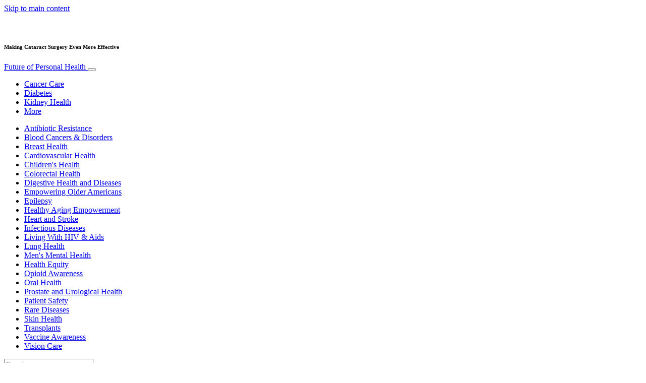

--- FILE ---
content_type: text/html; charset=UTF-8
request_url: https://www.futureofpersonalhealth.com/vision-care/making-cataract-surgery-even-more-effective/
body_size: 57982
content:
<!doctype html>
<html lang="en-US">
  <head>
  <meta charset="utf-8">
  <meta http-equiv="x-ua-compatible" content="ie=edge">
  <meta name="viewport" content="width=device-width, initial-scale=1, shrink-to-fit=no">
  <script type="text/javascript">(function(){function i(e){if(!window.frames[e]){if(document.body&&document.body.firstChild){var t=document.body;var n=document.createElement("iframe");n.style.display="none";n.name=e;n.title=e;t.insertBefore(n,t.firstChild)}else{setTimeout(function(){i(e)},5)}}}function e(n,o,r,f,s){function e(e,t,n,i){if(typeof n!=="function"){return}if(!window[o]){window[o]=[]}var a=false;if(s){a=s(e,i,n)}if(!a){window[o].push({command:e,version:t,callback:n,parameter:i})}}e.stub=true;e.stubVersion=2;function t(i){if(!window[n]||window[n].stub!==true){return}if(!i.data){return}var a=typeof i.data==="string";var e;try{e=a?JSON.parse(i.data):i.data}catch(t){return}if(e[r]){var o=e[r];window[n](o.command,o.version,function(e,t){var n={};n[f]={returnValue:e,success:t,callId:o.callId};if(i.source){i.source.postMessage(a?JSON.stringify(n):n,"*")}},o.parameter)}}if(typeof window[n]!=="function"){window[n]=e;if(window.addEventListener){window.addEventListener("message",t,false)}else{window.attachEvent("onmessage",t)}}}e("__tcfapi","__tcfapiBuffer","__tcfapiCall","__tcfapiReturn");i("__tcfapiLocator")})();</script><script type="text/javascript">(function(){window.__gpp_addFrame=function(e){if(!window.frames[e]){if(document.body){var t=document.createElement("iframe");t.style.cssText="display:none";t.name=e;document.body.appendChild(t)}else{window.setTimeout(window.__gpp_addFrame,10,e)}}};window.__gpp_stub=function(){var e=arguments;__gpp.queue=__gpp.queue||[];__gpp.events=__gpp.events||[];if(!e.length||e.length==1&&e[0]=="queue"){return __gpp.queue}if(e.length==1&&e[0]=="events"){return __gpp.events}var t=e[0];var p=e.length>1?e[1]:null;var s=e.length>2?e[2]:null;if(t==="ping"){p({gppVersion:"1.1",cmpStatus:"stub",cmpDisplayStatus:"hidden",signalStatus:"not ready",supportedAPIs:["2:tcfeuv2","5:tcfcav1","6:uspv1","7:usnat","8:usca","9:usva","10:usco","11:usut","12:usct"],cmpId:"7",sectionList:[],applicableSections:[],gppString:"",parsedSections:{}},true)}else if(t==="addEventListener"){if(!("lastId"in __gpp)){__gpp.lastId=0}__gpp.lastId++;var n=__gpp.lastId;__gpp.events.push({id:n,callback:p,parameter:s});p({eventName:"listenerRegistered",listenerId:n,data:true,pingData:{gppVersion:"1.1",cmpStatus:"stub",cmpDisplayStatus:"hidden",signalStatus:"not ready",supportedAPIs:["2:tcfeuv2","5:tcfcav1","6:uspv1","7:usnat","8:usca","9:usva","10:usco","11:usut","12:usct"],cmpId:"7",sectionList:[],applicableSections:[],gppString:"",parsedSections:{}}},true)}else if(t==="removeEventListener"){var a=false;for(var i=0;i<__gpp.events.length;i++){if(__gpp.events[i].id==s){__gpp.events.splice(i,1);a=true;break}}p({eventName:"listenerRemoved",listenerId:s,data:a,pingData:{gppVersion:"1.1",cmpStatus:"stub",cmpDisplayStatus:"hidden",signalStatus:"not ready",supportedAPIs:["2:tcfeuv2","5:tcfcav1","6:uspv1","7:usnat","8:usca","9:usva","10:usco","11:usut","12:usct"],cmpId:"7",sectionList:[],applicableSections:[],gppString:"",parsedSections:{}}},true)}else if(t==="hasSection"){p(false,true)}else if(t==="getSection"||t==="getField"){p(null,true)}else{__gpp.queue.push([].slice.apply(e))}};window.__gpp_msghandler=function(s){var n=typeof s.data==="string";try{var e=n?JSON.parse(s.data):s.data}catch(t){var e=null}if(typeof e==="object"&&e!==null&&"__gppCall"in e){var a=e.__gppCall;window.__gpp(a.command,function(e,t){var p={__gppReturn:{returnValue:e,success:t,callId:a.callId}};s.source.postMessage(n?JSON.stringify(p):p,"*")},"parameter"in a?a.parameter:null,"version"in a?a.version:"1.1")}};if(!("__gpp"in window)||typeof window.__gpp!=="function"){window.__gpp=window.__gpp_stub;window.addEventListener("message",window.__gpp_msghandler,false);window.__gpp_addFrame("__gppLocator")}})();</script><script type="text/javascript">(function(){(function(e,r){var t=document.createElement("link");t.rel="preconnect";t.as="script";var n=document.createElement("link");n.rel="dns-prefetch";n.as="script";var i=document.createElement("script");i.id="spcloader";i.type="text/javascript";i["async"]=true;i.charset="utf-8";var o="https://sdk.privacy-center.org/"+e+"/loader.js?target_type=notice&target="+r;if(window.didomiConfig&&window.didomiConfig.user){var a=window.didomiConfig.user;var c=a.country;var d=a.region;if(c){o=o+"&country="+c;if(d){o=o+"&region="+d}}}t.href="https://sdk.privacy-center.org/";n.href="https://sdk.privacy-center.org/";i.src=o;var s=document.getElementsByTagName("script")[0];s.parentNode.insertBefore(t,s);s.parentNode.insertBefore(n,s);s.parentNode.insertBefore(i,s)})("d23f3396-48e6-45ff-9275-fc6868832cf1","4NZe4P2U")})();</script>      <!-- Google Tag Manager -->
    <script>(function(w,d,s,l,i){w[l]=w[l]||[];w[l].push({'gtm.start':
    new Date().getTime(),event:'gtm.js'});var f=d.getElementsByTagName(s)[0],
    j=d.createElement(s),dl=l!='dataLayer'?'&l='+l:'';j.async=true;j.src=
    'https://www.googletagmanager.com/gtm.js?id='+i+dl;f.parentNode.insertBefore(j,f);
    })(window,document,'script','dataLayer','GTM-MWK9WT9');</script>
    <!-- End Google Tag Manager -->  <meta name='robots' content='index, follow, max-image-preview:large, max-snippet:-1, max-video-preview:-1' />
	<style>img:is([sizes="auto" i], [sizes^="auto," i]) { contain-intrinsic-size: 3000px 1500px }</style>
	
	<!-- This site is optimized with the Yoast SEO Premium plugin v26.1 (Yoast SEO v26.1.1) - https://yoast.com/wordpress/plugins/seo/ -->
	<title>Making Cataract Surgery Even More Effective - Future of Personal Health</title>
	<meta name="description" content="Traditional intraocular lenses used in cataract surgery had permanent prescriptions. But adjustable lenses offer a better experience." />
	<link rel="canonical" href="https://www.futureofpersonalhealth.com/vision-care/making-cataract-surgery-even-more-effective/" />
	<meta property="og:locale" content="en_US" />
	<meta property="og:type" content="article" />
	<meta property="og:title" content="Making Cataract Surgery Even More Effective" />
	<meta property="og:description" content="Traditional intraocular lenses used in cataract surgery had permanent prescriptions. But adjustable lenses offer a better experience." />
	<meta property="og:url" content="https://www.futureofpersonalhealth.com/vision-care/making-cataract-surgery-even-more-effective/" />
	<meta property="og:site_name" content="Future of Personal Health" />
	<meta property="article:publisher" content="https://www.facebook.com/futureofpersonalhealth" />
	<meta property="article:published_time" content="2022-11-23T16:19:08+00:00" />
	<meta property="article:modified_time" content="2022-11-29T22:15:00+00:00" />
	<meta property="og:image" content="https://victoria.mediaplanet.com/app/uploads/sites/103/2022/11/SC_RxSight_Main-Image.jpg" />
	<meta property="og:image:width" content="1200" />
	<meta property="og:image:height" content="630" />
	<meta property="og:image:type" content="image/jpeg" />
	<meta name="author" content="Mediaplanet" />
	<meta name="twitter:card" content="summary_large_image" />
	<meta name="twitter:creator" content="@mediaplanetusa" />
	<meta name="twitter:site" content="@mediaplanetusa" />
	<meta name="twitter:label1" content="Written by" />
	<meta name="twitter:data1" content="Mediaplanet" />
	<meta name="twitter:label2" content="Est. reading time" />
	<meta name="twitter:data2" content="3 minutes" />
	<script type="application/ld+json" class="yoast-schema-graph">{"@context":"https://schema.org","@graph":[{"@type":"WebPage","@id":"https://www.futureofpersonalhealth.com/vision-care/making-cataract-surgery-even-more-effective/","url":"https://www.futureofpersonalhealth.com/vision-care/making-cataract-surgery-even-more-effective/","name":"Making Cataract Surgery Even More Effective - Future of Personal Health","isPartOf":{"@id":"https://www.futureofpersonalhealth.com/#website"},"primaryImageOfPage":{"@id":"https://www.futureofpersonalhealth.com/vision-care/making-cataract-surgery-even-more-effective/#primaryimage"},"image":{"@id":"https://www.futureofpersonalhealth.com/vision-care/making-cataract-surgery-even-more-effective/#primaryimage"},"thumbnailUrl":"https://s3.eu-north-1.amazonaws.com/cdn-site.mediaplanet.com/app/uploads/sites/103/2022/11/07224817/SC_RxSight_Main-Image.jpg","datePublished":"2022-11-23T16:19:08+00:00","dateModified":"2022-11-29T22:15:00+00:00","author":{"@id":"https://www.futureofpersonalhealth.com/#/schema/person/7b14ec7c633e9aa6e5e4efd0f4bc76c8"},"description":"Traditional intraocular lenses used in cataract surgery had permanent prescriptions. But adjustable lenses offer a better experience.","breadcrumb":{"@id":"https://www.futureofpersonalhealth.com/vision-care/making-cataract-surgery-even-more-effective/#breadcrumb"},"inLanguage":"en-US","potentialAction":[{"@type":"ReadAction","target":["https://www.futureofpersonalhealth.com/vision-care/making-cataract-surgery-even-more-effective/"]}]},{"@type":"ImageObject","inLanguage":"en-US","@id":"https://www.futureofpersonalhealth.com/vision-care/making-cataract-surgery-even-more-effective/#primaryimage","url":"https://s3.eu-north-1.amazonaws.com/cdn-site.mediaplanet.com/app/uploads/sites/103/2022/11/07224817/SC_RxSight_Main-Image.jpg","contentUrl":"https://s3.eu-north-1.amazonaws.com/cdn-site.mediaplanet.com/app/uploads/sites/103/2022/11/07224817/SC_RxSight_Main-Image.jpg","width":1200,"height":630,"caption":"vision-cataract-surgery-rxsight-vision"},{"@type":"BreadcrumbList","@id":"https://www.futureofpersonalhealth.com/vision-care/making-cataract-surgery-even-more-effective/#breadcrumb","itemListElement":[{"@type":"ListItem","position":1,"name":"Home","item":"https://www.futureofpersonalhealth.com/"},{"@type":"ListItem","position":2,"name":"Vision Care","item":"https://www.futureofpersonalhealth.com/campaign/vision-care/"},{"@type":"ListItem","position":3,"name":"Making Cataract Surgery Even More Effective"}]},{"@type":"WebSite","@id":"https://www.futureofpersonalhealth.com/#website","url":"https://www.futureofpersonalhealth.com/","name":"Future of Personal Health","description":"","potentialAction":[{"@type":"SearchAction","target":{"@type":"EntryPoint","urlTemplate":"https://www.futureofpersonalhealth.com/?s={search_term_string}"},"query-input":{"@type":"PropertyValueSpecification","valueRequired":true,"valueName":"search_term_string"}}],"inLanguage":"en-US"},{"@type":"Person","@id":"https://www.futureofpersonalhealth.com/#/schema/person/7b14ec7c633e9aa6e5e4efd0f4bc76c8","name":"Mediaplanet","image":{"@type":"ImageObject","inLanguage":"en-US","@id":"https://www.futureofpersonalhealth.com/#/schema/person/image/","url":"https://secure.gravatar.com/avatar/a010030a59b93b1939fa3bed4ef4c1b4b643933d77edb458d495c3f62249a063?s=96&d=mm&r=g","contentUrl":"https://secure.gravatar.com/avatar/a010030a59b93b1939fa3bed4ef4c1b4b643933d77edb458d495c3f62249a063?s=96&d=mm&r=g","caption":"Mediaplanet"}}]}</script>
	<!-- / Yoast SEO Premium plugin. -->


<link rel='dns-prefetch' href='//victoria.mediaplanet.com' />

<!-- www.futureofpersonalhealth.com is managing ads with Advanced Ads 2.0.13 – https://wpadvancedads.com/ --><!--noptimize--><script id="victo-ready">
			window.advanced_ads_ready=function(e,a){a=a||"complete";var d=function(e){return"interactive"===a?"loading"!==e:"complete"===e};d(document.readyState)?e():document.addEventListener("readystatechange",(function(a){d(a.target.readyState)&&e()}),{once:"interactive"===a})},window.advanced_ads_ready_queue=window.advanced_ads_ready_queue||[];		</script>
		<!--/noptimize--><style type="text/css">
.hasCountdown{text-shadow:transparent 0 1px 1px;overflow:hidden;padding:5px}
.countdown_rtl{direction:rtl}
.countdown_holding span{background-color:#ccc}
.countdown_row{clear:both;width:100%;text-align:center}
.countdown_show1 .countdown_section{width:98%}
.countdown_show2 .countdown_section{width:48%}
.countdown_show3 .countdown_section{width:32.5%}
.countdown_show4 .countdown_section{width:24.5%}
.countdown_show5 .countdown_section{width:19.5%}
.countdown_show6 .countdown_section{width:16.25%}
.countdown_show7 .countdown_section{width:14%}
.countdown_section{display:block;float:left;font-size:75%;text-align:center;margin:3px 0}
.countdown_amount{font-size:200%}
.countdown_descr{display:block;width:100%}
a.countdown_infolink{display:block;border-radius:10px;width:14px;height:13px;float:right;font-size:9px;line-height:13px;font-weight:700;text-align:center;position:relative;top:-15px;border:1px solid}
#countdown-preview{padding:10px}
</style>
<link rel='stylesheet' id='atomic-blocks-fontawesome-css' href='https://victoria.mediaplanet.com/app/plugins/atomic-blocks/dist/assets/fontawesome/css/all.min.css?ver=1590601190' type='text/css' media='all' />
<style id='wp-emoji-styles-inline-css' type='text/css'>

	img.wp-smiley, img.emoji {
		display: inline !important;
		border: none !important;
		box-shadow: none !important;
		height: 1em !important;
		width: 1em !important;
		margin: 0 0.07em !important;
		vertical-align: -0.1em !important;
		background: none !important;
		padding: 0 !important;
	}
</style>
<link rel='stylesheet' id='wp-block-library-css' href='https://www.futureofpersonalhealth.com/wp-includes/css/dist/block-library/style.min.css?ver=6.8.3' type='text/css' media='all' />
<link rel='stylesheet' id='atomic-blocks-style-css-css' href='https://victoria.mediaplanet.com/app/plugins/atomic-blocks/dist/blocks.style.build.css?ver=1603903992' type='text/css' media='all' />
<style id='global-styles-inline-css' type='text/css'>
:root{--wp--preset--aspect-ratio--square: 1;--wp--preset--aspect-ratio--4-3: 4/3;--wp--preset--aspect-ratio--3-4: 3/4;--wp--preset--aspect-ratio--3-2: 3/2;--wp--preset--aspect-ratio--2-3: 2/3;--wp--preset--aspect-ratio--16-9: 16/9;--wp--preset--aspect-ratio--9-16: 9/16;--wp--preset--color--black: #000000;--wp--preset--color--cyan-bluish-gray: #abb8c3;--wp--preset--color--white: #ffffff;--wp--preset--color--pale-pink: #f78da7;--wp--preset--color--vivid-red: #cf2e2e;--wp--preset--color--luminous-vivid-orange: #ff6900;--wp--preset--color--luminous-vivid-amber: #fcb900;--wp--preset--color--light-green-cyan: #7bdcb5;--wp--preset--color--vivid-green-cyan: #00d084;--wp--preset--color--pale-cyan-blue: #8ed1fc;--wp--preset--color--vivid-cyan-blue: #0693e3;--wp--preset--color--vivid-purple: #9b51e0;--wp--preset--color--deep-ocean-blue: #161b28;--wp--preset--color--dark-grey: #818181;--wp--preset--color--light-blue: #60a1e2;--wp--preset--color--grey: #d8d8d8;--wp--preset--color--yellow: #ffdb00;--wp--preset--gradient--vivid-cyan-blue-to-vivid-purple: linear-gradient(135deg,rgba(6,147,227,1) 0%,rgb(155,81,224) 100%);--wp--preset--gradient--light-green-cyan-to-vivid-green-cyan: linear-gradient(135deg,rgb(122,220,180) 0%,rgb(0,208,130) 100%);--wp--preset--gradient--luminous-vivid-amber-to-luminous-vivid-orange: linear-gradient(135deg,rgba(252,185,0,1) 0%,rgba(255,105,0,1) 100%);--wp--preset--gradient--luminous-vivid-orange-to-vivid-red: linear-gradient(135deg,rgba(255,105,0,1) 0%,rgb(207,46,46) 100%);--wp--preset--gradient--very-light-gray-to-cyan-bluish-gray: linear-gradient(135deg,rgb(238,238,238) 0%,rgb(169,184,195) 100%);--wp--preset--gradient--cool-to-warm-spectrum: linear-gradient(135deg,rgb(74,234,220) 0%,rgb(151,120,209) 20%,rgb(207,42,186) 40%,rgb(238,44,130) 60%,rgb(251,105,98) 80%,rgb(254,248,76) 100%);--wp--preset--gradient--blush-light-purple: linear-gradient(135deg,rgb(255,206,236) 0%,rgb(152,150,240) 100%);--wp--preset--gradient--blush-bordeaux: linear-gradient(135deg,rgb(254,205,165) 0%,rgb(254,45,45) 50%,rgb(107,0,62) 100%);--wp--preset--gradient--luminous-dusk: linear-gradient(135deg,rgb(255,203,112) 0%,rgb(199,81,192) 50%,rgb(65,88,208) 100%);--wp--preset--gradient--pale-ocean: linear-gradient(135deg,rgb(255,245,203) 0%,rgb(182,227,212) 50%,rgb(51,167,181) 100%);--wp--preset--gradient--electric-grass: linear-gradient(135deg,rgb(202,248,128) 0%,rgb(113,206,126) 100%);--wp--preset--gradient--midnight: linear-gradient(135deg,rgb(2,3,129) 0%,rgb(40,116,252) 100%);--wp--preset--font-size--small: 13px;--wp--preset--font-size--medium: 20px;--wp--preset--font-size--large: 36px;--wp--preset--font-size--x-large: 42px;--wp--preset--spacing--20: 0.44rem;--wp--preset--spacing--30: 0.67rem;--wp--preset--spacing--40: 1rem;--wp--preset--spacing--50: 1.5rem;--wp--preset--spacing--60: 2.25rem;--wp--preset--spacing--70: 3.38rem;--wp--preset--spacing--80: 5.06rem;--wp--preset--shadow--natural: 6px 6px 9px rgba(0, 0, 0, 0.2);--wp--preset--shadow--deep: 12px 12px 50px rgba(0, 0, 0, 0.4);--wp--preset--shadow--sharp: 6px 6px 0px rgba(0, 0, 0, 0.2);--wp--preset--shadow--outlined: 6px 6px 0px -3px rgba(255, 255, 255, 1), 6px 6px rgba(0, 0, 0, 1);--wp--preset--shadow--crisp: 6px 6px 0px rgba(0, 0, 0, 1);}:where(body) { margin: 0; }.wp-site-blocks > .alignleft { float: left; margin-right: 2em; }.wp-site-blocks > .alignright { float: right; margin-left: 2em; }.wp-site-blocks > .aligncenter { justify-content: center; margin-left: auto; margin-right: auto; }:where(.is-layout-flex){gap: 0.5em;}:where(.is-layout-grid){gap: 0.5em;}.is-layout-flow > .alignleft{float: left;margin-inline-start: 0;margin-inline-end: 2em;}.is-layout-flow > .alignright{float: right;margin-inline-start: 2em;margin-inline-end: 0;}.is-layout-flow > .aligncenter{margin-left: auto !important;margin-right: auto !important;}.is-layout-constrained > .alignleft{float: left;margin-inline-start: 0;margin-inline-end: 2em;}.is-layout-constrained > .alignright{float: right;margin-inline-start: 2em;margin-inline-end: 0;}.is-layout-constrained > .aligncenter{margin-left: auto !important;margin-right: auto !important;}.is-layout-constrained > :where(:not(.alignleft):not(.alignright):not(.alignfull)){margin-left: auto !important;margin-right: auto !important;}body .is-layout-flex{display: flex;}.is-layout-flex{flex-wrap: wrap;align-items: center;}.is-layout-flex > :is(*, div){margin: 0;}body .is-layout-grid{display: grid;}.is-layout-grid > :is(*, div){margin: 0;}body{padding-top: 0px;padding-right: 0px;padding-bottom: 0px;padding-left: 0px;}a:where(:not(.wp-element-button)){text-decoration: underline;}:root :where(.wp-element-button, .wp-block-button__link){background-color: #32373c;border-width: 0;color: #fff;font-family: inherit;font-size: inherit;line-height: inherit;padding: calc(0.667em + 2px) calc(1.333em + 2px);text-decoration: none;}.has-black-color{color: var(--wp--preset--color--black) !important;}.has-cyan-bluish-gray-color{color: var(--wp--preset--color--cyan-bluish-gray) !important;}.has-white-color{color: var(--wp--preset--color--white) !important;}.has-pale-pink-color{color: var(--wp--preset--color--pale-pink) !important;}.has-vivid-red-color{color: var(--wp--preset--color--vivid-red) !important;}.has-luminous-vivid-orange-color{color: var(--wp--preset--color--luminous-vivid-orange) !important;}.has-luminous-vivid-amber-color{color: var(--wp--preset--color--luminous-vivid-amber) !important;}.has-light-green-cyan-color{color: var(--wp--preset--color--light-green-cyan) !important;}.has-vivid-green-cyan-color{color: var(--wp--preset--color--vivid-green-cyan) !important;}.has-pale-cyan-blue-color{color: var(--wp--preset--color--pale-cyan-blue) !important;}.has-vivid-cyan-blue-color{color: var(--wp--preset--color--vivid-cyan-blue) !important;}.has-vivid-purple-color{color: var(--wp--preset--color--vivid-purple) !important;}.has-deep-ocean-blue-color{color: var(--wp--preset--color--deep-ocean-blue) !important;}.has-dark-grey-color{color: var(--wp--preset--color--dark-grey) !important;}.has-light-blue-color{color: var(--wp--preset--color--light-blue) !important;}.has-grey-color{color: var(--wp--preset--color--grey) !important;}.has-yellow-color{color: var(--wp--preset--color--yellow) !important;}.has-black-background-color{background-color: var(--wp--preset--color--black) !important;}.has-cyan-bluish-gray-background-color{background-color: var(--wp--preset--color--cyan-bluish-gray) !important;}.has-white-background-color{background-color: var(--wp--preset--color--white) !important;}.has-pale-pink-background-color{background-color: var(--wp--preset--color--pale-pink) !important;}.has-vivid-red-background-color{background-color: var(--wp--preset--color--vivid-red) !important;}.has-luminous-vivid-orange-background-color{background-color: var(--wp--preset--color--luminous-vivid-orange) !important;}.has-luminous-vivid-amber-background-color{background-color: var(--wp--preset--color--luminous-vivid-amber) !important;}.has-light-green-cyan-background-color{background-color: var(--wp--preset--color--light-green-cyan) !important;}.has-vivid-green-cyan-background-color{background-color: var(--wp--preset--color--vivid-green-cyan) !important;}.has-pale-cyan-blue-background-color{background-color: var(--wp--preset--color--pale-cyan-blue) !important;}.has-vivid-cyan-blue-background-color{background-color: var(--wp--preset--color--vivid-cyan-blue) !important;}.has-vivid-purple-background-color{background-color: var(--wp--preset--color--vivid-purple) !important;}.has-deep-ocean-blue-background-color{background-color: var(--wp--preset--color--deep-ocean-blue) !important;}.has-dark-grey-background-color{background-color: var(--wp--preset--color--dark-grey) !important;}.has-light-blue-background-color{background-color: var(--wp--preset--color--light-blue) !important;}.has-grey-background-color{background-color: var(--wp--preset--color--grey) !important;}.has-yellow-background-color{background-color: var(--wp--preset--color--yellow) !important;}.has-black-border-color{border-color: var(--wp--preset--color--black) !important;}.has-cyan-bluish-gray-border-color{border-color: var(--wp--preset--color--cyan-bluish-gray) !important;}.has-white-border-color{border-color: var(--wp--preset--color--white) !important;}.has-pale-pink-border-color{border-color: var(--wp--preset--color--pale-pink) !important;}.has-vivid-red-border-color{border-color: var(--wp--preset--color--vivid-red) !important;}.has-luminous-vivid-orange-border-color{border-color: var(--wp--preset--color--luminous-vivid-orange) !important;}.has-luminous-vivid-amber-border-color{border-color: var(--wp--preset--color--luminous-vivid-amber) !important;}.has-light-green-cyan-border-color{border-color: var(--wp--preset--color--light-green-cyan) !important;}.has-vivid-green-cyan-border-color{border-color: var(--wp--preset--color--vivid-green-cyan) !important;}.has-pale-cyan-blue-border-color{border-color: var(--wp--preset--color--pale-cyan-blue) !important;}.has-vivid-cyan-blue-border-color{border-color: var(--wp--preset--color--vivid-cyan-blue) !important;}.has-vivid-purple-border-color{border-color: var(--wp--preset--color--vivid-purple) !important;}.has-deep-ocean-blue-border-color{border-color: var(--wp--preset--color--deep-ocean-blue) !important;}.has-dark-grey-border-color{border-color: var(--wp--preset--color--dark-grey) !important;}.has-light-blue-border-color{border-color: var(--wp--preset--color--light-blue) !important;}.has-grey-border-color{border-color: var(--wp--preset--color--grey) !important;}.has-yellow-border-color{border-color: var(--wp--preset--color--yellow) !important;}.has-vivid-cyan-blue-to-vivid-purple-gradient-background{background: var(--wp--preset--gradient--vivid-cyan-blue-to-vivid-purple) !important;}.has-light-green-cyan-to-vivid-green-cyan-gradient-background{background: var(--wp--preset--gradient--light-green-cyan-to-vivid-green-cyan) !important;}.has-luminous-vivid-amber-to-luminous-vivid-orange-gradient-background{background: var(--wp--preset--gradient--luminous-vivid-amber-to-luminous-vivid-orange) !important;}.has-luminous-vivid-orange-to-vivid-red-gradient-background{background: var(--wp--preset--gradient--luminous-vivid-orange-to-vivid-red) !important;}.has-very-light-gray-to-cyan-bluish-gray-gradient-background{background: var(--wp--preset--gradient--very-light-gray-to-cyan-bluish-gray) !important;}.has-cool-to-warm-spectrum-gradient-background{background: var(--wp--preset--gradient--cool-to-warm-spectrum) !important;}.has-blush-light-purple-gradient-background{background: var(--wp--preset--gradient--blush-light-purple) !important;}.has-blush-bordeaux-gradient-background{background: var(--wp--preset--gradient--blush-bordeaux) !important;}.has-luminous-dusk-gradient-background{background: var(--wp--preset--gradient--luminous-dusk) !important;}.has-pale-ocean-gradient-background{background: var(--wp--preset--gradient--pale-ocean) !important;}.has-electric-grass-gradient-background{background: var(--wp--preset--gradient--electric-grass) !important;}.has-midnight-gradient-background{background: var(--wp--preset--gradient--midnight) !important;}.has-small-font-size{font-size: var(--wp--preset--font-size--small) !important;}.has-medium-font-size{font-size: var(--wp--preset--font-size--medium) !important;}.has-large-font-size{font-size: var(--wp--preset--font-size--large) !important;}.has-x-large-font-size{font-size: var(--wp--preset--font-size--x-large) !important;}
:where(.wp-block-post-template.is-layout-flex){gap: 1.25em;}:where(.wp-block-post-template.is-layout-grid){gap: 1.25em;}
:where(.wp-block-columns.is-layout-flex){gap: 2em;}:where(.wp-block-columns.is-layout-grid){gap: 2em;}
:root :where(.wp-block-pullquote){font-size: 1.5em;line-height: 1.6;}
</style>
<link rel='stylesheet' id='flick-css' href='https://victoria.mediaplanet.com/app/cache/background-css/103/victoria.mediaplanet.com/app/plugins/mailchimp/assets/css/flick/flick.css?ver=2.0.0&wpr_t=1763154950' type='text/css' media='all' />
<link rel='stylesheet' id='mailchimp_sf_main_css-css' href='https://victoria.mediaplanet.com/app/plugins/mailchimp/assets/css/frontend.css?ver=2.0.0' type='text/css' media='all' />
<link rel='stylesheet' id='sage/main.css-css' href='https://victoria.mediaplanet.com/app/themes/vicky/dist/styles/main_64150580.css' type='text/css' media='all' />
<link rel='stylesheet' id='theme.css-css' href='https://victoria.mediaplanet.com/app/themes/vicky/dist/styles/flavours/bees_knees_64150580.css' type='text/css' media='all' />
<link rel='stylesheet' id='vicky/theme.css-css' href='https://victoria.mediaplanet.com/app/themes/vicky/dist/styles/flavours/bees_knees_64150580.css' type='text/css' media='all' />
<link rel='stylesheet' id='vicky/font.css-css' href='https://victoria.mediaplanet.com/app/themes/vicky/dist/styles/fonts/walsheim_64150580.css' type='text/css' media='all' />
<style id='rocket-lazyload-inline-css' type='text/css'>
.rll-youtube-player{position:relative;padding-bottom:56.23%;height:0;overflow:hidden;max-width:100%;}.rll-youtube-player:focus-within{outline: 2px solid currentColor;outline-offset: 5px;}.rll-youtube-player iframe{position:absolute;top:0;left:0;width:100%;height:100%;z-index:100;background:0 0}.rll-youtube-player img{bottom:0;display:block;left:0;margin:auto;max-width:100%;width:100%;position:absolute;right:0;top:0;border:none;height:auto;-webkit-transition:.4s all;-moz-transition:.4s all;transition:.4s all}.rll-youtube-player img:hover{-webkit-filter:brightness(75%)}.rll-youtube-player .play{height:100%;width:100%;left:0;top:0;position:absolute;background:var(--wpr-bg-8f16af65-f92c-42d7-94f3-299aa9b73891) no-repeat center;background-color: transparent !important;cursor:pointer;border:none;}
</style>
<script type="text/javascript" src="https://www.futureofpersonalhealth.com/wp-includes/js/jquery/jquery.min.js?ver=3.7.1" id="jquery-core-js"></script>
<script type="text/javascript" src="https://www.futureofpersonalhealth.com/wp-includes/js/jquery/jquery-migrate.min.js?ver=3.4.1" id="jquery-migrate-js"></script>
<script type="text/javascript" id="advanced-ads-advanced-js-js-extra">
/* <![CDATA[ */
var advads_options = {"blog_id":"103","privacy":{"enabled":false,"state":"not_needed"}};
/* ]]> */
</script>
<script type="text/javascript" src="https://victoria.mediaplanet.com/app/plugins/advanced-ads/public/assets/js/advanced.min.js?ver=2.0.13" id="advanced-ads-advanced-js-js"></script>
<script type="text/javascript" id="advanced_ads_pro/visitor_conditions-js-extra">
/* <![CDATA[ */
var advanced_ads_pro_visitor_conditions = {"referrer_cookie_name":"advanced_ads_pro_visitor_referrer","referrer_exdays":"365","page_impr_cookie_name":"advanced_ads_page_impressions","page_impr_exdays":"3650"};
/* ]]> */
</script>
<script type="text/javascript" src="https://victoria.mediaplanet.com/app/plugins/advanced-ads-pro/modules/advanced-visitor-conditions/inc/conditions.min.js?ver=3.0.8" id="advanced_ads_pro/visitor_conditions-js"></script>
<link rel="https://api.w.org/" href="https://www.futureofpersonalhealth.com/wp-json/" /><link rel="alternate" title="JSON" type="application/json" href="https://www.futureofpersonalhealth.com/wp-json/wp/v2/posts/34039" /><link rel="EditURI" type="application/rsd+xml" title="RSD" href="https://www.futureofpersonalhealth.com/xmlrpc.php?rsd" />
<meta name='generator' content='Mediaplanet Victoria' version='Alan' />
<link rel='shortlink' href='https://www.futureofpersonalhealth.com/?p=34039' />
<link rel="alternate" title="oEmbed (JSON)" type="application/json+oembed" href="https://www.futureofpersonalhealth.com/wp-json/oembed/1.0/embed?url=https%3A%2F%2Fwww.futureofpersonalhealth.com%2Fvision-care%2Fmaking-cataract-surgery-even-more-effective%2F" />
<link rel="alternate" title="oEmbed (XML)" type="text/xml+oembed" href="https://www.futureofpersonalhealth.com/wp-json/oembed/1.0/embed?url=https%3A%2F%2Fwww.futureofpersonalhealth.com%2Fvision-care%2Fmaking-cataract-surgery-even-more-effective%2F&#038;format=xml" />
<style type="text/css">.recentcomments a{display:inline !important;padding:0 !important;margin:0 !important;}</style>		<script type="text/javascript">
			var advadsCfpQueue = [];
			var advadsCfpAd = function( adID ) {
				if ( 'undefined' === typeof advadsProCfp ) {
					advadsCfpQueue.push( adID )
				} else {
					advadsProCfp.addElement( adID )
				}
			}
		</script>
				<script type="text/javascript">
			if ( typeof advadsGATracking === 'undefined' ) {
				window.advadsGATracking = {
					delayedAds: {},
					deferedAds: {}
				};
			}
		</script>
		<link rel="icon" href="https://s3.eu-north-1.amazonaws.com/cdn-site.mediaplanet.com/app/uploads/sites/103/2019/05/07233931/cropped-HUB-LOGOS_02-2-32x32.png" sizes="32x32" />
<link rel="icon" href="https://s3.eu-north-1.amazonaws.com/cdn-site.mediaplanet.com/app/uploads/sites/103/2019/05/07233931/cropped-HUB-LOGOS_02-2-192x192.png" sizes="192x192" />
<link rel="apple-touch-icon" href="https://s3.eu-north-1.amazonaws.com/cdn-site.mediaplanet.com/app/uploads/sites/103/2019/05/07233931/cropped-HUB-LOGOS_02-2-180x180.png" />
<meta name="msapplication-TileImage" content="https://s3.eu-north-1.amazonaws.com/cdn-site.mediaplanet.com/app/uploads/sites/103/2019/05/07233931/cropped-HUB-LOGOS_02-2-270x270.png" />
<noscript><style id="rocket-lazyload-nojs-css">.rll-youtube-player, [data-lazy-src]{display:none !important;}</style></noscript><style id="rocket-lazyrender-inline-css">[data-wpr-lazyrender] {content-visibility: auto;}</style><style id="wpr-lazyload-bg-container"></style><style id="wpr-lazyload-bg-exclusion"></style>
<noscript>
<style id="wpr-lazyload-bg-nostyle">.ui-widget-content{--wpr-bg-396ea265-396e-441c-bfcc-315f299e61d3: url('https://www.futureofpersonalhealth.com/app/plugins/mailchimp/assets/css/flick/images/ui-bg_flat_75_ffffff_40x100.png');}.ui-widget-header{--wpr-bg-836b3b54-e192-437b-8373-141614f72320: url('https://www.futureofpersonalhealth.com/app/plugins/mailchimp/assets/css/flick/images/ui-bg_highlight-soft_50_dddddd_1x100.png');}.ui-state-default, .ui-widget-content .ui-state-default, .ui-widget-header .ui-state-default{--wpr-bg-3dad2233-2edf-4bb4-93bf-5974011147af: url('https://www.futureofpersonalhealth.com/app/plugins/mailchimp/assets/css/flick/images/ui-bg_highlight-soft_100_f6f6f6_1x100.png');}.ui-state-hover, .ui-widget-content .ui-state-hover, .ui-widget-header .ui-state-hover, .ui-state-focus, .ui-widget-content .ui-state-focus, .ui-widget-header .ui-state-focus{--wpr-bg-8eb32f68-fc45-49d5-aebd-6ab7026d5be4: url('https://www.futureofpersonalhealth.com/app/plugins/mailchimp/assets/css/flick/images/ui-bg_highlight-soft_25_0073ea_1x100.png');}.ui-state-active, .ui-widget-content .ui-state-active, .ui-widget-header .ui-state-active{--wpr-bg-510e48f4-2bea-481b-8e4d-7a545d435888: url('https://www.futureofpersonalhealth.com/app/plugins/mailchimp/assets/css/flick/images/ui-bg_glass_65_ffffff_1x400.png');}.ui-state-highlight, .ui-widget-content .ui-state-highlight, .ui-widget-header .ui-state-highlight{--wpr-bg-7d7dad14-f817-4c30-bd77-a26a31dbce70: url('https://www.futureofpersonalhealth.com/app/plugins/mailchimp/assets/css/flick/images/ui-bg_flat_55_ffffff_40x100.png');}.ui-state-error, .ui-widget-content .ui-state-error, .ui-widget-header .ui-state-error{--wpr-bg-cfac1e2e-b390-4ca7-8302-1c4b97d89fd0: url('https://www.futureofpersonalhealth.com/app/plugins/mailchimp/assets/css/flick/images/ui-bg_flat_55_ffffff_40x100.png');}.ui-widget-overlay{--wpr-bg-68d39a4e-356f-4f64-b479-cb850513a0b8: url('https://www.futureofpersonalhealth.com/app/plugins/mailchimp/assets/css/flick/images/ui-bg_flat_0_eeeeee_40x100.png');}.ui-widget-shadow{--wpr-bg-ad5cc0c3-e2b9-435a-be5d-ce6e87a7dc4d: url('https://www.futureofpersonalhealth.com/app/plugins/mailchimp/assets/css/flick/images/ui-bg_flat_0_aaaaaa_40x100.png');}.ui-icon{--wpr-bg-66601298-bb57-412a-8d34-090b24d1c649: url('https://www.futureofpersonalhealth.com/app/plugins/mailchimp/assets/css/flick/images/ui-icons_ff0084_256x240.png');}.ui-widget-content .ui-icon{--wpr-bg-ceb2d518-ea97-4393-909b-bc38e5ef4973: url('https://www.futureofpersonalhealth.com/app/plugins/mailchimp/assets/css/flick/images/ui-icons_ff0084_256x240.png');}.ui-widget-header .ui-icon{--wpr-bg-a1a8fa97-8a59-4a40-933c-8d6070da71b1: url('https://www.futureofpersonalhealth.com/app/plugins/mailchimp/assets/css/flick/images/ui-icons_0073ea_256x240.png');}.ui-state-default .ui-icon{--wpr-bg-e243c8d6-1bdb-48fe-9d24-c1ac956d819b: url('https://www.futureofpersonalhealth.com/app/plugins/mailchimp/assets/css/flick/images/ui-icons_666666_256x240.png');}.ui-state-hover .ui-icon, .ui-state-focus .ui-icon{--wpr-bg-79421f9d-fce0-46cb-82d9-3c361287ff6a: url('https://www.futureofpersonalhealth.com/app/plugins/mailchimp/assets/css/flick/images/ui-icons_ffffff_256x240.png');}.ui-state-active .ui-icon{--wpr-bg-b2266635-eac8-4611-ae94-b4f5351876bf: url('https://www.futureofpersonalhealth.com/app/plugins/mailchimp/assets/css/flick/images/ui-icons_454545_256x240.png');}.ui-state-highlight .ui-icon{--wpr-bg-875a05b8-00dd-4990-968a-ff4dcbea03d1: url('https://www.futureofpersonalhealth.com/app/plugins/mailchimp/assets/css/flick/images/ui-icons_0073ea_256x240.png');}.ui-state-error .ui-icon, .ui-state-error-text .ui-icon{--wpr-bg-ad665fc0-ff78-47e9-8951-1d1b0ec9e43f: url('https://www.futureofpersonalhealth.com/app/plugins/mailchimp/assets/css/flick/images/ui-icons_ff0084_256x240.png');}.rll-youtube-player .play{--wpr-bg-8f16af65-f92c-42d7-94f3-299aa9b73891: url('https://victoria.mediaplanet.com/app/plugins/wp-rocket/assets/img/youtube.png');}</style>
</noscript>
<script type="application/javascript">const rocket_pairs = [{"selector":".ui-widget-content","style":".ui-widget-content{--wpr-bg-396ea265-396e-441c-bfcc-315f299e61d3: url('https:\/\/www.futureofpersonalhealth.com\/app\/plugins\/mailchimp\/assets\/css\/flick\/images\/ui-bg_flat_75_ffffff_40x100.png');}","hash":"396ea265-396e-441c-bfcc-315f299e61d3","url":"https:\/\/www.futureofpersonalhealth.com\/app\/plugins\/mailchimp\/assets\/css\/flick\/images\/ui-bg_flat_75_ffffff_40x100.png"},{"selector":".ui-widget-header","style":".ui-widget-header{--wpr-bg-836b3b54-e192-437b-8373-141614f72320: url('https:\/\/www.futureofpersonalhealth.com\/app\/plugins\/mailchimp\/assets\/css\/flick\/images\/ui-bg_highlight-soft_50_dddddd_1x100.png');}","hash":"836b3b54-e192-437b-8373-141614f72320","url":"https:\/\/www.futureofpersonalhealth.com\/app\/plugins\/mailchimp\/assets\/css\/flick\/images\/ui-bg_highlight-soft_50_dddddd_1x100.png"},{"selector":".ui-state-default, .ui-widget-content .ui-state-default, .ui-widget-header .ui-state-default","style":".ui-state-default, .ui-widget-content .ui-state-default, .ui-widget-header .ui-state-default{--wpr-bg-3dad2233-2edf-4bb4-93bf-5974011147af: url('https:\/\/www.futureofpersonalhealth.com\/app\/plugins\/mailchimp\/assets\/css\/flick\/images\/ui-bg_highlight-soft_100_f6f6f6_1x100.png');}","hash":"3dad2233-2edf-4bb4-93bf-5974011147af","url":"https:\/\/www.futureofpersonalhealth.com\/app\/plugins\/mailchimp\/assets\/css\/flick\/images\/ui-bg_highlight-soft_100_f6f6f6_1x100.png"},{"selector":".ui-state-hover, .ui-widget-content .ui-state-hover, .ui-widget-header .ui-state-hover, .ui-state-focus, .ui-widget-content .ui-state-focus, .ui-widget-header .ui-state-focus","style":".ui-state-hover, .ui-widget-content .ui-state-hover, .ui-widget-header .ui-state-hover, .ui-state-focus, .ui-widget-content .ui-state-focus, .ui-widget-header .ui-state-focus{--wpr-bg-8eb32f68-fc45-49d5-aebd-6ab7026d5be4: url('https:\/\/www.futureofpersonalhealth.com\/app\/plugins\/mailchimp\/assets\/css\/flick\/images\/ui-bg_highlight-soft_25_0073ea_1x100.png');}","hash":"8eb32f68-fc45-49d5-aebd-6ab7026d5be4","url":"https:\/\/www.futureofpersonalhealth.com\/app\/plugins\/mailchimp\/assets\/css\/flick\/images\/ui-bg_highlight-soft_25_0073ea_1x100.png"},{"selector":".ui-state-active, .ui-widget-content .ui-state-active, .ui-widget-header .ui-state-active","style":".ui-state-active, .ui-widget-content .ui-state-active, .ui-widget-header .ui-state-active{--wpr-bg-510e48f4-2bea-481b-8e4d-7a545d435888: url('https:\/\/www.futureofpersonalhealth.com\/app\/plugins\/mailchimp\/assets\/css\/flick\/images\/ui-bg_glass_65_ffffff_1x400.png');}","hash":"510e48f4-2bea-481b-8e4d-7a545d435888","url":"https:\/\/www.futureofpersonalhealth.com\/app\/plugins\/mailchimp\/assets\/css\/flick\/images\/ui-bg_glass_65_ffffff_1x400.png"},{"selector":".ui-state-highlight, .ui-widget-content .ui-state-highlight, .ui-widget-header .ui-state-highlight","style":".ui-state-highlight, .ui-widget-content .ui-state-highlight, .ui-widget-header .ui-state-highlight{--wpr-bg-7d7dad14-f817-4c30-bd77-a26a31dbce70: url('https:\/\/www.futureofpersonalhealth.com\/app\/plugins\/mailchimp\/assets\/css\/flick\/images\/ui-bg_flat_55_ffffff_40x100.png');}","hash":"7d7dad14-f817-4c30-bd77-a26a31dbce70","url":"https:\/\/www.futureofpersonalhealth.com\/app\/plugins\/mailchimp\/assets\/css\/flick\/images\/ui-bg_flat_55_ffffff_40x100.png"},{"selector":".ui-state-error, .ui-widget-content .ui-state-error, .ui-widget-header .ui-state-error","style":".ui-state-error, .ui-widget-content .ui-state-error, .ui-widget-header .ui-state-error{--wpr-bg-cfac1e2e-b390-4ca7-8302-1c4b97d89fd0: url('https:\/\/www.futureofpersonalhealth.com\/app\/plugins\/mailchimp\/assets\/css\/flick\/images\/ui-bg_flat_55_ffffff_40x100.png');}","hash":"cfac1e2e-b390-4ca7-8302-1c4b97d89fd0","url":"https:\/\/www.futureofpersonalhealth.com\/app\/plugins\/mailchimp\/assets\/css\/flick\/images\/ui-bg_flat_55_ffffff_40x100.png"},{"selector":".ui-widget-overlay","style":".ui-widget-overlay{--wpr-bg-68d39a4e-356f-4f64-b479-cb850513a0b8: url('https:\/\/www.futureofpersonalhealth.com\/app\/plugins\/mailchimp\/assets\/css\/flick\/images\/ui-bg_flat_0_eeeeee_40x100.png');}","hash":"68d39a4e-356f-4f64-b479-cb850513a0b8","url":"https:\/\/www.futureofpersonalhealth.com\/app\/plugins\/mailchimp\/assets\/css\/flick\/images\/ui-bg_flat_0_eeeeee_40x100.png"},{"selector":".ui-widget-shadow","style":".ui-widget-shadow{--wpr-bg-ad5cc0c3-e2b9-435a-be5d-ce6e87a7dc4d: url('https:\/\/www.futureofpersonalhealth.com\/app\/plugins\/mailchimp\/assets\/css\/flick\/images\/ui-bg_flat_0_aaaaaa_40x100.png');}","hash":"ad5cc0c3-e2b9-435a-be5d-ce6e87a7dc4d","url":"https:\/\/www.futureofpersonalhealth.com\/app\/plugins\/mailchimp\/assets\/css\/flick\/images\/ui-bg_flat_0_aaaaaa_40x100.png"},{"selector":".ui-icon","style":".ui-icon{--wpr-bg-66601298-bb57-412a-8d34-090b24d1c649: url('https:\/\/www.futureofpersonalhealth.com\/app\/plugins\/mailchimp\/assets\/css\/flick\/images\/ui-icons_ff0084_256x240.png');}","hash":"66601298-bb57-412a-8d34-090b24d1c649","url":"https:\/\/www.futureofpersonalhealth.com\/app\/plugins\/mailchimp\/assets\/css\/flick\/images\/ui-icons_ff0084_256x240.png"},{"selector":".ui-widget-content .ui-icon","style":".ui-widget-content .ui-icon{--wpr-bg-ceb2d518-ea97-4393-909b-bc38e5ef4973: url('https:\/\/www.futureofpersonalhealth.com\/app\/plugins\/mailchimp\/assets\/css\/flick\/images\/ui-icons_ff0084_256x240.png');}","hash":"ceb2d518-ea97-4393-909b-bc38e5ef4973","url":"https:\/\/www.futureofpersonalhealth.com\/app\/plugins\/mailchimp\/assets\/css\/flick\/images\/ui-icons_ff0084_256x240.png"},{"selector":".ui-widget-header .ui-icon","style":".ui-widget-header .ui-icon{--wpr-bg-a1a8fa97-8a59-4a40-933c-8d6070da71b1: url('https:\/\/www.futureofpersonalhealth.com\/app\/plugins\/mailchimp\/assets\/css\/flick\/images\/ui-icons_0073ea_256x240.png');}","hash":"a1a8fa97-8a59-4a40-933c-8d6070da71b1","url":"https:\/\/www.futureofpersonalhealth.com\/app\/plugins\/mailchimp\/assets\/css\/flick\/images\/ui-icons_0073ea_256x240.png"},{"selector":".ui-state-default .ui-icon","style":".ui-state-default .ui-icon{--wpr-bg-e243c8d6-1bdb-48fe-9d24-c1ac956d819b: url('https:\/\/www.futureofpersonalhealth.com\/app\/plugins\/mailchimp\/assets\/css\/flick\/images\/ui-icons_666666_256x240.png');}","hash":"e243c8d6-1bdb-48fe-9d24-c1ac956d819b","url":"https:\/\/www.futureofpersonalhealth.com\/app\/plugins\/mailchimp\/assets\/css\/flick\/images\/ui-icons_666666_256x240.png"},{"selector":".ui-state-hover .ui-icon, .ui-state-focus .ui-icon","style":".ui-state-hover .ui-icon, .ui-state-focus .ui-icon{--wpr-bg-79421f9d-fce0-46cb-82d9-3c361287ff6a: url('https:\/\/www.futureofpersonalhealth.com\/app\/plugins\/mailchimp\/assets\/css\/flick\/images\/ui-icons_ffffff_256x240.png');}","hash":"79421f9d-fce0-46cb-82d9-3c361287ff6a","url":"https:\/\/www.futureofpersonalhealth.com\/app\/plugins\/mailchimp\/assets\/css\/flick\/images\/ui-icons_ffffff_256x240.png"},{"selector":".ui-state-active .ui-icon","style":".ui-state-active .ui-icon{--wpr-bg-b2266635-eac8-4611-ae94-b4f5351876bf: url('https:\/\/www.futureofpersonalhealth.com\/app\/plugins\/mailchimp\/assets\/css\/flick\/images\/ui-icons_454545_256x240.png');}","hash":"b2266635-eac8-4611-ae94-b4f5351876bf","url":"https:\/\/www.futureofpersonalhealth.com\/app\/plugins\/mailchimp\/assets\/css\/flick\/images\/ui-icons_454545_256x240.png"},{"selector":".ui-state-highlight .ui-icon","style":".ui-state-highlight .ui-icon{--wpr-bg-875a05b8-00dd-4990-968a-ff4dcbea03d1: url('https:\/\/www.futureofpersonalhealth.com\/app\/plugins\/mailchimp\/assets\/css\/flick\/images\/ui-icons_0073ea_256x240.png');}","hash":"875a05b8-00dd-4990-968a-ff4dcbea03d1","url":"https:\/\/www.futureofpersonalhealth.com\/app\/plugins\/mailchimp\/assets\/css\/flick\/images\/ui-icons_0073ea_256x240.png"},{"selector":".ui-state-error .ui-icon, .ui-state-error-text .ui-icon","style":".ui-state-error .ui-icon, .ui-state-error-text .ui-icon{--wpr-bg-ad665fc0-ff78-47e9-8951-1d1b0ec9e43f: url('https:\/\/www.futureofpersonalhealth.com\/app\/plugins\/mailchimp\/assets\/css\/flick\/images\/ui-icons_ff0084_256x240.png');}","hash":"ad665fc0-ff78-47e9-8951-1d1b0ec9e43f","url":"https:\/\/www.futureofpersonalhealth.com\/app\/plugins\/mailchimp\/assets\/css\/flick\/images\/ui-icons_ff0084_256x240.png"},{"selector":".rll-youtube-player .play","style":".rll-youtube-player .play{--wpr-bg-8f16af65-f92c-42d7-94f3-299aa9b73891: url('https:\/\/victoria.mediaplanet.com\/app\/plugins\/wp-rocket\/assets\/img\/youtube.png');}","hash":"8f16af65-f92c-42d7-94f3-299aa9b73891","url":"https:\/\/victoria.mediaplanet.com\/app\/plugins\/wp-rocket\/assets\/img\/youtube.png"}]; const rocket_excluded_pairs = [];</script><meta name="generator" content="WP Rocket 3.20.0.2" data-wpr-features="wpr_lazyload_css_bg_img wpr_lazyload_images wpr_lazyload_iframes wpr_automatic_lazy_rendering wpr_preload_links wpr_host_fonts_locally wpr_desktop" /></head>
  <body class="app wp-singular post-template-default single single-post postid-34039 single-format-standard wp-theme-vickyresources making-cataract-surgery-even-more-effective app-data index-data singular-data single-data single-post-data single-post-making-cataract-surgery-even-more-effective-data">
        <script>
jQuery(document).ready(function($) {
  jQuery(window).scroll(function() {
    jQuery('.vicky-nav-moving',).toggleClass('scrolled', jQuery(this).scrollTop() > 25);
    jQuery('.vicky-nav-shrinking').toggleClass('shrink', jQuery(this).scrollTop() > 25);
      if (jQuery(this).scrollTop() < 25) {
        jQuery('.vicky-nav-scrollhide').fadeIn();
      } else if (!jQuery('.navbar-toggler').hasClass('is-active')) {
        jQuery('.vicky-nav-scrollhide:visible').fadeOut();
      }
    });

    jQuery('.first-slide').css({
      '-webkit-mask-image:': '-webkit-gradient(linear, left top, left bottom, from(rgba(0,0,0,1)), to(rgba(0,0,0,0)))'
    });

    jQuery(document).on("click", ".navbar-toggler", function() {
      if ($(this).hasClass("is-active")) {
        $(this).removeClass("is-active");
        if ($(window).scrollTop() >= 25) {
          jQuery('.vicky-nav-scrollhide:visible').fadeOut();
        }
      } else {
        $(this).addClass("is-active")
      }
    });


    // Search
    jQuery(document).on("click", ".form-search__link", function(e) {
        e.preventDefault();
        var $form = $(this).closest("form");
        var $input = $form.find("input");

        // Submit search if input visible and search term exists
        if($input.hasClass("active") && $input.val().length > 0) {
            $form.submit();

        // Show search input
        } else {
            $input.addClass("active");
        }
    });


    jQuery(document).on("click", "#search-close", function(e) {
        e.preventDefault();
        $(".form-search-desktop").removeClass("active");
    });

    jQuery(document).on("click", ".desktop-search", function(e) {
        e.preventDefault();
        $(".form-search-desktop").addClass("active");
        $(".form-search-desktop").find("input").focus();
    });


    jQuery(document).on("click", ".expandable-menu-toggler", function(e) {
        e.preventDefault();

        var $arrow = $(this).find('.arrow');

        if($arrow.hasClass('active')) {
            $arrow.removeClass('active');
        } else {
            $arrow.addClass('active');
        }

        var $menu = $(".expandable-menu");
        var $mobileMenu = $(".expandable-menu-mobile");

        if($menu.hasClass('active')) {
            $menu.removeClass('active');
            $(this).attr('aria-expanded', false);
        } else {
            $menu.addClass('active');
            $(this).attr('aria-expanded', true);
        }

        if($mobileMenu.hasClass('active')) {
            $mobileMenu.removeClass('active');
        } else {
            $mobileMenu.addClass('active');
        }
    });

    jQuery(document).on("click", ".expandable-menu__close", function(e) {
        e.preventDefault();

        $(".expandable-menu").removeClass('active');
        $(".expandable-menu-toggler .arrow").removeClass('active');
        $(".expandable-menu-toggler").attr('aria-expanded', false);
    });

});


  </script>
  <header >
        <a href="#main" class="skip-to-main-content">Skip to main content</a>
        <nav id="vicky-nav-top" class="navbar navbar-expand-lg vicky-nav  vicky-nav-shrinking  fixed-top"> <!-- vicky-nav-moving"> -->
                    <div class="container-fluid  no-vicky-brand-title   container ">

                <div class="row vicky-nav-logo">
                    <div class="vicky-nav-logo-box">
                        <a class="vicky-nav-logo-box__link" href="/">
                            <img with="32" height="32" src="data:image/svg+xml,%3Csvg%20xmlns='http://www.w3.org/2000/svg'%20viewBox='0%200%200%2032'%3E%3C/svg%3E" data-lazy-src="https://s3.eu-north-1.amazonaws.com/cdn-site.mediaplanet.com/app/uploads/sites/103/2019/05/07233931/cropped-HUB-LOGOS_02-2-32x32.png" /><noscript><img with="32" height="32" src="https://s3.eu-north-1.amazonaws.com/cdn-site.mediaplanet.com/app/uploads/sites/103/2019/05/07233931/cropped-HUB-LOGOS_02-2-32x32.png" /></noscript>
                        </a>
                    </div>
                    <div class="vicky-logo-text">
                        <h6 class="vicky-nav-page-title">Making Cataract Surgery Even More Effective</h6>
                      </div>
                </div>

                <span>
                <a class="navbar-brand vicky-nav-title " href="/">Future of Personal Health
                  <span class="vicky-nav-brand"></span>
                </a></span>
                <button class="navbar-toggler  navbar-toggler-post   hamburger hamburger--collapse" data-toggle="collapse" data-target="#navbarCollapse" type="button" aria-expanded="false" aria-label="Toggle navigation">
                    <span class="hamburger-box">
                        <span class="hamburger-inner"></span>
                    </span>
                </button>
          <div class="collapse navbar-collapse text-center mb-auto fixed-top" id="navbarCollapse">
            <ul class="navbar-nav  mr-auto text-center mx-auto" style="">


                              <li class=""><a class="nav-link vicky-nav-link" href="https://www.futureofpersonalhealth.com/campaign/cancer-care/" alt="Cancer Care">Cancer Care</a></li><li class=""><a class="nav-link vicky-nav-link" href="https://www.futureofpersonalhealth.com/campaign/diabetes/" alt="Diabetes">Diabetes</a></li><li class=""><a class="nav-link vicky-nav-link" href="https://www.futureofpersonalhealth.com/campaign/kidney-and-liver/" alt="Kidney Health">Kidney Health</a></li>              
                                <li>
                      <a class="nav-link vicky-nav-link expandable-menu-toggler" aria-expanded="false" aria-controls="expandable-menu" href="#" alt="menu">More <i class="arrow"></i></a>
                  </li>
                          </ul>


                                <div id="expandable-menu-mobile" class="expandable-menu-mobile">
                      <ul class="expandable-menu-mobile__list">
                          <li><a class="expandable-menu__inner__link " href="https://www.futureofpersonalhealth.com/campaign/antibiotic-resistance/">Antibiotic Resistance</a></li><li><a class="expandable-menu__inner__link " href="https://www.futureofpersonalhealth.com/campaign/blood-health/">Blood Cancers &amp; Disorders</a></li><li><a class="expandable-menu__inner__link " href="https://www.futureofpersonalhealth.com/campaign/breast-health/">Breast Health</a></li><li><a class="expandable-menu__inner__link " href="https://www.futureofpersonalhealth.com/campaign/cardiovascular-health/">Cardiovascular Health</a></li><li><a class="expandable-menu__inner__link " href="https://www.futureofpersonalhealth.com/campaign/childrens-health/">Children's Health</a></li><li><a class="expandable-menu__inner__link " href="https://www.futureofpersonalhealth.com/campaign/colorectal-health/">Colorectal Health</a></li><li><a class="expandable-menu__inner__link " href="https://www.futureofpersonalhealth.com/campaign/digestive-health/">Digestive Health and Diseases</a></li><li><a class="expandable-menu__inner__link " href="https://www.futureofpersonalhealth.com/campaign/senior-health/">Empowering Older Americans</a></li><li><a class="expandable-menu__inner__link " href="https://www.futureofpersonalhealth.com/campaign/epilepsy/">Epilepsy</a></li><li><a class="expandable-menu__inner__link " href="https://www.futureofpersonalhealth.com/campaign/healthy-aging-empowerment/">Healthy Aging Empowerment</a></li><li><a class="expandable-menu__inner__link " href="https://www.futureofpersonalhealth.com/campaign/heart-and-stroke/">Heart and Stroke</a></li><li><a class="expandable-menu__inner__link " href="https://www.futureofpersonalhealth.com/campaign/infectious-diseases/">Infectious Diseases</a></li><li><a class="expandable-menu__inner__link " href="https://www.futureofpersonalhealth.com/campaign/living-with-hiv/">Living With HIV & Aids</a></li><li><a class="expandable-menu__inner__link " href="https://www.futureofpersonalhealth.com/campaign/lung-health/">Lung Health</a></li><li><a class="expandable-menu__inner__link " href="https://www.futureofpersonalhealth.com/campaign/mens-mental-health/">Men's Mental Health</a></li><li><a class="expandable-menu__inner__link " href="https://www.futureofpersonalhealth.com/campaign/health-equity/">Health Equity</a></li><li><a class="expandable-menu__inner__link " href="https://www.futureofpersonalhealth.com/campaign/opioid-awareness/">Opioid Awareness</a></li><li><a class="expandable-menu__inner__link " href="https://www.futureofpersonalhealth.com/campaign/oral-health/">Oral Health</a></li><li><a class="expandable-menu__inner__link " href="https://www.futureofpersonalhealth.com/campaign/prostate-and-urological-health/">Prostate and Urological Health</a></li><li><a class="expandable-menu__inner__link " href="https://www.futureofpersonalhealth.com/campaign/patient-safety/">Patient Safety</a></li><li><a class="expandable-menu__inner__link " href="https://www.futureofpersonalhealth.com/campaign/rare-diseases/">Rare Diseases</a></li><li><a class="expandable-menu__inner__link " href="https://www.futureofpersonalhealth.com/campaign/skin-health/">Skin Health</a></li><li><a class="expandable-menu__inner__link " href="https://www.futureofpersonalhealth.com/campaign/transplants/">Transplants</a></li><li><a class="expandable-menu__inner__link " href="https://www.futureofpersonalhealth.com/campaign/vaccine-awareness/">Vaccine Awareness</a></li><li><a class="expandable-menu__inner__link " href="https://www.futureofpersonalhealth.com/campaign/vision-care/">Vision Care</a></li>                      </ul>
                  </div>
              
              <form role="search" method="get" action="/" class="form-search mobile form-inline mt-2 mt-md-0">
                  <input class="form-search__input active form-control mr-sm-2 " type="text" placeholder="Search" aria-label="Search" name="s" />
                  <a href="" class="form-search__link">
                      <i class="form-search__link__icon"></i>
                  </a>
              </form>
          </div>
            <button type="button" class="desktop-search " aria-label="Open search">
                <i class="form-search__link__icon"></i>
            </button>
        </div>
        </nav>

                <div  id="expandable-menu" class="expandable-menu">
        <div  class="expandable-menu__inner"><a class="expandable-menu__inner__link " href="https://www.futureofpersonalhealth.com/campaign/antibiotic-resistance/">Antibiotic Resistance</a><a class="expandable-menu__inner__link " href="https://www.futureofpersonalhealth.com/campaign/blood-health/">Blood Cancers &amp; Disorders</a><a class="expandable-menu__inner__link " href="https://www.futureofpersonalhealth.com/campaign/breast-health/">Breast Health</a><a class="expandable-menu__inner__link " href="https://www.futureofpersonalhealth.com/campaign/cardiovascular-health/">Cardiovascular Health</a><a class="expandable-menu__inner__link " href="https://www.futureofpersonalhealth.com/campaign/childrens-health/">Children's Health</a></div><div  class="expandable-menu__inner"><a class="expandable-menu__inner__link " href="https://www.futureofpersonalhealth.com/campaign/colorectal-health/">Colorectal Health</a><a class="expandable-menu__inner__link " href="https://www.futureofpersonalhealth.com/campaign/digestive-health/">Digestive Health and Diseases</a><a class="expandable-menu__inner__link " href="https://www.futureofpersonalhealth.com/campaign/senior-health/">Empowering Older Americans</a><a class="expandable-menu__inner__link " href="https://www.futureofpersonalhealth.com/campaign/epilepsy/">Epilepsy</a><a class="expandable-menu__inner__link " href="https://www.futureofpersonalhealth.com/campaign/healthy-aging-empowerment/">Healthy Aging Empowerment</a></div><div  class="expandable-menu__inner"><a class="expandable-menu__inner__link " href="https://www.futureofpersonalhealth.com/campaign/heart-and-stroke/">Heart and Stroke</a><a class="expandable-menu__inner__link " href="https://www.futureofpersonalhealth.com/campaign/infectious-diseases/">Infectious Diseases</a><a class="expandable-menu__inner__link " href="https://www.futureofpersonalhealth.com/campaign/living-with-hiv/">Living With HIV & Aids</a><a class="expandable-menu__inner__link " href="https://www.futureofpersonalhealth.com/campaign/lung-health/">Lung Health</a><a class="expandable-menu__inner__link " href="https://www.futureofpersonalhealth.com/campaign/mens-mental-health/">Men's Mental Health</a></div><div  class="expandable-menu__inner"><a class="expandable-menu__inner__link " href="https://www.futureofpersonalhealth.com/campaign/health-equity/">Health Equity</a><a class="expandable-menu__inner__link " href="https://www.futureofpersonalhealth.com/campaign/opioid-awareness/">Opioid Awareness</a><a class="expandable-menu__inner__link " href="https://www.futureofpersonalhealth.com/campaign/oral-health/">Oral Health</a><a class="expandable-menu__inner__link " href="https://www.futureofpersonalhealth.com/campaign/prostate-and-urological-health/">Prostate and Urological Health</a><a class="expandable-menu__inner__link " href="https://www.futureofpersonalhealth.com/campaign/patient-safety/">Patient Safety</a></div><div  class="expandable-menu__inner"><a class="expandable-menu__inner__link " href="https://www.futureofpersonalhealth.com/campaign/rare-diseases/">Rare Diseases</a><a class="expandable-menu__inner__link " href="https://www.futureofpersonalhealth.com/campaign/skin-health/">Skin Health</a><a class="expandable-menu__inner__link " href="https://www.futureofpersonalhealth.com/campaign/transplants/">Transplants</a><a class="expandable-menu__inner__link " href="https://www.futureofpersonalhealth.com/campaign/vaccine-awareness/">Vaccine Awareness</a><a class="expandable-menu__inner__link " href="https://www.futureofpersonalhealth.com/campaign/vision-care/">Vision Care</a></div>    <button type="button" class="expandable-menu__close" aria-label="Close menu"><i></i></button>
</div>            <div  class="form-search-desktop">
          <form role="search" method="get" action="https://www.futureofpersonalhealth.com/">
              <div class="container padding-default" style="position: relative;">
              <input type="search" placeholder="Search" aria-label="Search" name="s" value="">
              <a id="search-close" aria-label="Search">
                  <i class="fas fa-times"></i>
              </a>
              </div>
          </form>
      </div>
      </header>
    <div  class="container" role="document">
      <div  class="content">
                <main  class="main vicky-posts" id="main">
          
       <!-- Google Tag Manager (noscript) -->
  <noscript><iframe src="https://www.googletagmanager.com/ns.html?id=GTM-MWK9WT9"
  height="0" width="0” style="display:none;visibility:hidden”></iframe></noscript>
  <!-- End Google Tag Manager (noscript) --><script>
    jQuery(document).ready(function($) {

        /* Pinterest sdk */

        window.pAsyncInit = function () {
            PDK.init({
                appId: "4994791992645936233", // Change this
                cookie: true,
            });
        };

        (function (d, s, id) {
            var js, pjs = d.getElementsByTagName(s)[0];
            if (d.getElementById(id)) {
                return;
            }
            js = d.createElement(s);
            js.id = id;
            js.src = "//assets.pinterest.com/sdk/sdk.js";
            pjs.parentNode.insertBefore(js, pjs);
        }(document, 'script', 'pinterest-jssdk'));

        /* Pinterest sdk end */

        // Facebook share
        $(document).on("click", ".vicky-social-left-container .facebook, .vicky-post-share-container .facebook", function () {
            var width = 500;
            var height = 400;
            var left = (screen.width / 2) - (width / 2);
            var top = (screen.height / 2) - (height / 2);

            window.open("//www.facebook.com/sharer/sharer.php?u=" + $(location).attr("href"), "pop", "width=" + width + ", height=" + height + ", left=" + left + ", top=" + top + ", scrollbars=no");

        });

        // Linkedin share
        $(document).on("click", ".vicky-social-left-container .linkedin, .vicky-post-share-container .linkedin", function () {
            var width = 660;
            var height = 400;
            var left = (screen.width / 2) - (width / 2);
            var top = (screen.height / 2) - (height / 2);

            window.open("//www.linkedin.com/shareArticle?mini=true&url=" + $(location).attr("href"), "pop", "width=" + width + ", height=" + height + ", left=" + left + ", top=" + top + ", scrollbars=no");

        });

        // Twitter share
        $(document).on("click", ".vicky-social-left-container .twitter, .vicky-post-share-container .twitter", function () {
            var width = 500;
            var height = 400;
            var left = (screen.width / 2) - (width / 2);
            var top = (screen.height / 2) - (height / 2);

            window.open("//twitter.com/intent/tweet?text=" + $(location).attr("href"), "pop", "width=" + width + ", height=" + height + ", left=" + left + ", top=" + top + ", scrollbars=no");

        });

        // Pinterest pin
        $(document).on("click", ".vicky-social-left-container .pinterest, .vicky-post-share-container .pinterest", function () {
            var img = $(this).attr('data-share-img');
            PDK.pin(img, $(this).closest("article").find(".vicky-post-headline-container__headline__inner").text(), $(location).attr("href"), function(){});
        });
    });
</script><article class="default-article-type post-34039 post type-post status-publish format-standard has-post-thumbnail hentry category-vision-care" data-vicky-this="34039" data-vicky-location="https://www.futureofpersonalhealth.com/vision-care/making-cataract-surgery-even-more-effective/" data-vicky-context="10" data-vicky-num="1" data-vicky-max="3" data-vicky-title="Making Cataract Surgery Even More Effective">
    <div class="article-header">
        <div class="vicky-breadcrumbs-container">
    <span><span><a href="https://www.futureofpersonalhealth.com/">Home</a></span> » <span><a href="https://www.futureofpersonalhealth.com/campaign/vision-care/">Vision Care</a></span> » <span class="breadcrumb_last" aria-current="page"><strong>Making Cataract Surgery Even More Effective</strong></span></span>
</div>                <div class="vicky-post-headline-container">
            <div class="vicky-post-headline-container__category text-uppercase">
                <div class="vicky-post-headline-container__category__inner">
                                      Sponsored
                                  </div>
            </div>
            <div class="vicky-post-headline-container__headline  sponsored">
                <h1 class="vicky-post-headline-container__headline__inner  sponsored">
                    <span style="position: relative;">Making Cataract Surgery Even More Effective</span>
                </h1>
            </div>
        </div>

              <div class="vicky-post-image-container">

            <div class="vicky-post-image-container__desktop sponsored">
                <div>
                  <img width="888" height="500" src="data:image/svg+xml,%3Csvg%20xmlns='http://www.w3.org/2000/svg'%20viewBox='0%200%20888%20500'%3E%3C/svg%3E" class="attachment-vicky-featured size-vicky-featured wp-post-image" alt="vision-cataract-surgery-rxsight-vision" style="object-fit: cover" decoding="async" fetchpriority="high" data-lazy-src="https://s3.eu-north-1.amazonaws.com/cdn-site.mediaplanet.com/app/uploads/sites/103/2022/11/07224817/SC_RxSight_Main-Image-888x500.jpg" /><noscript><img width="888" height="500" src="https://s3.eu-north-1.amazonaws.com/cdn-site.mediaplanet.com/app/uploads/sites/103/2022/11/07224817/SC_RxSight_Main-Image-888x500.jpg" class="attachment-vicky-featured size-vicky-featured wp-post-image" alt="vision-cataract-surgery-rxsight-vision" style="object-fit: cover" decoding="async" fetchpriority="high" /></noscript>

                                    <!-- TODO Update with data from vicky_get_sponsor once it's working -->
                                                <div class="vicky-post-sponsor-container">
                              <div class="vicky-post-sponsor-container__text">
                                  Sponsored By:
                              </div>
                              <div class="vicky-post-sponsor-logo-wrapper">
                                                                                                                                                <a class="vicky-post-sponsor-link" target="_blank" href="https://www.rxsight.com">
                                            <img class="vicky-post-sponsor-container__image" src="data:image/svg+xml,%3Csvg%20xmlns='http://www.w3.org/2000/svg'%20viewBox='0%200%200%200'%3E%3C/svg%3E" alt="" data-lazy-src="https://s3.eu-north-1.amazonaws.com/cdn-site.mediaplanet.com/app/uploads/sites/103/2022/11/07224818/RxSIGHT_LOGO_Grey_2020.jpg" /><noscript><img class="vicky-post-sponsor-container__image" src="https://s3.eu-north-1.amazonaws.com/cdn-site.mediaplanet.com/app/uploads/sites/103/2022/11/07224818/RxSIGHT_LOGO_Grey_2020.jpg" alt="" /></noscript>
                                        </a>
                                                                                                                                                                                                                                                          </div>
                          </div>
                                                                  </div>
            </div>
            <div class="vicky-post-image-container__mobile sponsored">
                <img width="576" height="486" src="data:image/svg+xml,%3Csvg%20xmlns='http://www.w3.org/2000/svg'%20viewBox='0%200%20576%20486'%3E%3C/svg%3E" class="attachment-vicky-header-mobile size-vicky-header-mobile wp-post-image" alt="vision-cataract-surgery-rxsight-vision" style="object-fit: cover" decoding="async" data-lazy-src="https://s3.eu-north-1.amazonaws.com/cdn-site.mediaplanet.com/app/uploads/sites/103/2022/11/07224817/SC_RxSight_Main-Image-576x486.jpg" /><noscript><img width="576" height="486" src="https://s3.eu-north-1.amazonaws.com/cdn-site.mediaplanet.com/app/uploads/sites/103/2022/11/07224817/SC_RxSight_Main-Image-576x486.jpg" class="attachment-vicky-header-mobile size-vicky-header-mobile wp-post-image" alt="vision-cataract-surgery-rxsight-vision" style="object-fit: cover" decoding="async" /></noscript>
                                                    <div class="vicky-post-sponsor-container">
                        <div class="vicky-post-sponsor-container__text">
                            Sponsored By:
                        </div>
                        <div class="vicky-post-sponsor-logo-wrapper">
                                                           
                                                                    <a class="vicky-post-sponsor-link" target="_blank" href="https://www.rxsight.com">
                                        <img class="vicky-post-sponsor-container__image" src="data:image/svg+xml,%3Csvg%20xmlns='http://www.w3.org/2000/svg'%20viewBox='0%200%200%200'%3E%3C/svg%3E" data-lazy-src="https://s3.eu-north-1.amazonaws.com/cdn-site.mediaplanet.com/app/uploads/sites/103/2022/11/07224818/RxSIGHT_LOGO_Grey_2020.jpg" /><noscript><img class="vicky-post-sponsor-container__image" src="https://s3.eu-north-1.amazonaws.com/cdn-site.mediaplanet.com/app/uploads/sites/103/2022/11/07224818/RxSIGHT_LOGO_Grey_2020.jpg" /></noscript>
                                    </a>
                                                                                                                                                                                                                          </div>
                    </div>
                                                </div>
                    </div>
          </div>
        <div class="vicky-social-left-container">
                    <a class="facebook" >
                <i class="vicky-social-left-container__awesome"></i>
            </a>
            <span class="vicky-social-space"></span>
                    <a class="twitter" >
                <i class="vicky-social-left-container__awesome"></i>
            </a>
            <span class="vicky-social-space"></span>
                    <a class="contact" href="/cdn-cgi/l/email-protection#[base64]">
                <i class="vicky-social-left-container__awesome"></i>
            </a>
            <span class="vicky-social-space"></span>
                    <a class="linkedin" >
                <i class="vicky-social-left-container__awesome"></i>
            </a>
            <span class="vicky-social-space"></span>
            </div>
            <div class="entry-content vicky-post-item">
        
<p><strong>Traditional intraocular lenses used in cataract surgery had permanent prescriptions. But adjustable lenses offer a better experience.</strong></p>



<p><a href="https://www.nei.nih.gov/learn-about-eye-health/eye-conditions-and-diseases/cataracts" target="_blank" rel="noreferrer noopener">More than half of all Americans will have cataracts by age 80</a>. Cataracts occur when the proteins in the lens of your eye start to break down, eventually making it cloudy. Treatment typically means surgery, in which the clouded lens is removed from your eye and replaced with a clear artificial intraocular lens (IOL).</p>



<p>Cataract surgery is effective — about <a href="https://www.aoa.org/healthy-eyes/eye-and-vision-conditions/cataract?sso=y" target="_blank" rel="noreferrer noopener">90% of patients report improved vision</a> post-surgery — and quite safe. “Cataract surgery is scary, because you’re having your eye operated on,” said Dan Durrie, M.D., a renowned eye surgeon and consultant to <a href="https://www.rxsight.com/us" target="_blank" rel="noreferrer noopener">RxSight</a>, a leading manufacturer of intraocular technology. “But it’s really straightforward; it doesn&#8217;t take very long and it&#8217;s a pretty smooth experience.”</p>



<p>There is one challenge with the IOLs traditionally used in cataract surgery: Many people report their vision isn’t as good as they’d hoped — and if a fixed lens is used, there is no way to adjust the prescription. Luckily, there is another option.</p>



<h3 class="wp-block-heading" id="h-the-light-adjustable-lens"><strong>The Light Adjustable Lens</strong></h3>



<p>The Light Adjustable Lens<sup>TM</sup> (LAL®) by RxSight® allows you to “test drive” your post-cataract surgery vision.</p>



<p>“What’s unique about the Light Adjustable Lens is that the adjustment is done post-op,” Dr. Durrie noted. “A month after surgery, the patient has the chance to say, ‘Gee, this is good, but maybe my vision needs to be a little better,’ and then you have a chance to adjust it. You can do up to three adjustments, and when the patient is satisfied with their vision, you lock it in. Once locked in, it’s like any other IOL.”</p>



<p>These adjustments are done by your eye doctor in their office and use ultraviolet (UV) light, which the lens reacts to. The adjustments are painless and take only a few minutes, but the patient does need to take precautions until they lock in their prescription.</p>



<p>“You need to wear UV-protective glasses to protect the lens,” Dr. Durrie explained. “It&#8217;s adjusted with UV light, so you want to make sure stray ultraviolet light doesn&#8217;t affect it.”</p>



<p>Dr. Durrie notes that patients experiencing severe dry eye may not be suitable for the LAL, because the condition can affect the treatment.</p>



<h3 class="wp-block-heading"><strong>Effective</strong></h3>



<p>The Light Adjustable Lens is a game changer for anyone dealing with cataracts — or anyone concerned for their overall eye health. The ability to adjust the prescription of the lenses up to three times dramatically increases the effectiveness of surgery in improving the vision of those suffering from cataracts.</p>



<p>In one study involving 600 participants, for example, cataract sufferers who received the LAL with the necessary adjustments were <a href="https://www.accessdata.fda.gov/cdrh_docs/pdf16/P160055B.pdf" target="_blank" rel="noreferrer noopener">twice as likely to have achieved 20/20 distance vision without glasses</a>.</p>



<p>For Dr. Durrie, his experience as both an eye surgeon and a patient has convinced him of the value of the Light Adjustable Lens. “My vision was better that day,” he noted. “I was kind of surprised at how much difference it made. I&#8217;ve been kind of driving people crazy. Reading restaurant signs for people — showing off a little!”</p>



<p>He also believes this is just the beginning. “This field will continue to develop and will be categorized on this idea of adjustments after surgery being the norm,” he said. “The products now are working great and I&#8217;m sure they will be even better in the future.”</p>



<p>The U.S. Food and Drug Administration has approved the RxSight technology for patients with pre-existing astigmatism of greater than or equal to .75 diopters undergoing cataract surgery. Ask your doctor to discuss the risks and benefits of the Light Adjustable Lens and if it’s the right lens for you.</p>



<p><em>For full indication and important safety information, visit </em><a href="http://www.rxsight.com/us" target="_blank" rel="noreferrer noopener"><em>www.rxsight.com</em></a><em>.</em></p>
    </div>

    <div class="article-footer" >
        <div class="article-author">
    <div class="article-author__image">
                    <img alt='' src="data:image/svg+xml,%3Csvg%20xmlns='http://www.w3.org/2000/svg'%20viewBox='0%200%2064%2064'%3E%3C/svg%3E" data-lazy-srcset='https://secure.gravatar.com/avatar/?s=128&#038;d=mm&#038;r=g 2x' class='avatar avatar-64 photo avatar-default img-circle' height='64' width='64' decoding='async' data-lazy-src="https://secure.gravatar.com/avatar/?s=64&#038;d=mm&#038;r=g"/><noscript><img alt='' src='https://secure.gravatar.com/avatar/?s=64&#038;d=mm&#038;r=g' srcset='https://secure.gravatar.com/avatar/?s=128&#038;d=mm&#038;r=g 2x' class='avatar avatar-64 photo avatar-default img-circle' height='64' width='64' decoding='async'/></noscript>
            </div>
    <div class="article-author__text">
        <div class="article-author__text__translation">
            Author
        </div>
        <div class="article-author__text__name">
                          Jeff Somers, <a href="/cdn-cgi/l/email-protection" class="__cf_email__" data-cfemail="fe8b8dd09b9a978a918c979f92be939b9a979f8e929f909b8ad09d9193">[email&#160;protected]</a>
                    </div>
            </div>
    <div class="article-author__custom_links">
          </div>
</div>




        
        
        <div class="vicky-post-share-container">
  <a class="facebook" >
          <i></i>
          <span>
            Share
          </span>
        </a>    
     <a class="twitter" >
          <i></i>
          <span>
            Share
          </span>
        </a>    
     <a class="contact" href="/cdn-cgi/l/email-protection#[base64]">
          <i></i>
          <span>
            Share
          </span>
        </a>    
     <a class="linkedin" >
          <i></i>
          <span>
            Share
          </span>
        </a>    
    </div>                
    </div>

    
    <a class="link">
        Next article
    </a>

    
</article>
<script data-cfasync="false" src="/cdn-cgi/scripts/5c5dd728/cloudflare-static/email-decode.min.js"></script><script>
    jQuery(document).ready(function( $ ) {
        $(document).on("click", ".vicky-post-article-separator.active", function() {
            var $nextArticle = $(this).closest("article").nextAll("article");
            var top = $nextArticle.find("h1:first").offset().top-100;
            $("html, body").animate({
                scrollTop: top
            }, 'fast');
        });

        $(document).on("mouseover", ".vicky-post-article-separator .link", function() {
            $(this).find("span").addClass("active");
        });

        $(document).on("mouseleave", ".vicky-post-article-separator .link", function() {
            $(this).find("span").removeClass("active");
        });
    });
</script>
      <div class="posts-container">
    </div>

  
  
        </main>
              </div>
    </div>
        <footer data-wpr-lazyrender="1" class="content-info">
<div  class="container-fluid footer-field">
    <div  class="container footer-top">
        <div class="row">
            <div id="quantcast-choice-msg"></div>
                            <div class="footer-logo">
                <svg xmlns="http://www.w3.org/2000/svg" viewBox="0 0 401.82 94.22">
                    <g id="Layer_2" data-name="Layer 2">
                    <g id="Layer_1-2" data-name="Layer 1">
                        <path d="M0,16.05H8.88v4.58h.51a11.43,11.43,0,0,1,10.24-5.51c5.16,0,9,2.22,11.18,5.73h.57c2.58-3.94,6.31-5.73,11.18-5.73,8.31,0,13.76,5.66,13.76,13.61v25H47V32c0-5.15-2.36-8.09-6.81-8.09-4.22,0-7.3,3.22-7.3,8.31V53.74H23.57V31.38c0-4.58-2.72-7.52-7-7.52-4.15,0-7.23,3.44-7.23,8.24V53.74H0Z"/><path d="M59.17,35.11c0-11.9,8-20,19-20,12.11,0,18.7,9,18.7,19.56v2.94H68.2c.29,5.73,4.23,9.6,10.25,9.6,4.58,0,8.09-2.15,9.38-5.23H96.5c-1.86,7.66-8.59,12.68-18.34,12.68C67.06,54.67,59.17,46.36,59.17,35.11ZM88,31c-.43-5.08-4.37-8.45-9.82-8.45A9.69,9.69,0,0,0,68.34,31Z"/><path d="M98.43,35.11c0-11.82,7.17-20,17.48-20a13.67,13.67,0,0,1,11.47,5.8h.5V0h9.31V53.74H128v-4.8h-.5a13.26,13.26,0,0,1-11.32,5.73C105.67,54.67,98.43,46.79,98.43,35.11ZM128.09,35c0-7.09-4.3-11.39-10.17-11.39s-10,4.73-10,11.39S112,46.28,118,46.28C124.23,46.28,128.09,41.27,128.09,35Z"/><path d="M141.34,5.59c0-3.23,2.37-5.38,5.73-5.38s5.74,2.15,5.74,5.38S150.44,11,147.07,11,141.34,9,141.34,5.59Zm1.08,10.46h9.31V53.74h-9.31Z"/><path d="M154.59,35.11c0-11.82,7.17-20,17.49-20a13.64,13.64,0,0,1,11.46,5.8h.5V16.05h9.32V53.74h-9.18v-4.8h-.5a13.26,13.26,0,0,1-11.32,5.73C161.83,54.67,154.59,46.79,154.59,35.11ZM184.26,35c0-7.09-4.3-11.39-10.18-11.39s-10,4.73-10,11.39,4.09,11.32,10.11,11.32C180.39,46.28,184.26,41.27,184.26,35Z"/><path d="M200,16.05h9.18v4.8h.5A13.12,13.12,0,0,1,221,15.12c10.53,0,17.77,7.88,17.77,19.63s-7.17,19.92-17.49,19.92c-6.66,0-10.24-3.73-11.46-5.81h-.5V70.22H200Zm29.31,18.84c0-6.88-4.09-11.32-10.17-11.32s-10,4.95-10,11.32c0,7,4.3,11.32,10.11,11.32C225.23,46.21,229.32,41.56,229.32,34.89Z"/><path d="M241.57,43.13V0h9.31V42.27c0,2.15,1.08,3.3,3,3.3h1.5v8.17h-3.51C245.29,53.74,241.57,49.8,241.57,43.13Z"/><path d="M256.25,35.11c0-11.82,7.17-20,17.48-20a13.67,13.67,0,0,1,11.47,5.8h.5V16.05H295V53.74h-9.17v-4.8h-.5A13.26,13.26,0,0,1,274,54.67C263.49,54.67,256.25,46.79,256.25,35.11ZM285.91,35c0-7.09-4.3-11.39-10.17-11.39s-10,4.73-10,11.39,4.08,11.32,10.1,11.32C282,46.28,285.91,41.27,285.91,35Z"/><path d="M300.24,16.05h8.88v4.58h.5c1.51-2.79,5.23-5.51,10.61-5.51,8.45,0,13.61,5.94,13.61,14V53.74h-9.31V31.52c0-4.58-2.94-7.66-7.24-7.66-4.51,0-7.74,3.58-7.74,8.31V53.74h-9.31Z"/><path d="M336.7,35.11c0-11.9,7.95-20,19-20,12.11,0,18.7,9,18.7,19.56v2.94H345.73c.29,5.73,4.23,9.6,10.25,9.6,4.58,0,8.09-2.15,9.38-5.23H374c-1.86,7.66-8.6,12.68-18.34,12.68C344.58,54.67,336.7,46.36,336.7,35.11ZM365.5,31c-.42-5.08-4.37-8.45-9.81-8.45A9.69,9.69,0,0,0,345.87,31Z"/><path d="M382.12,41.2V23.5h-6.38V16.12H380a2.6,2.6,0,0,0,2.73-2.87V5.66h8.73V16.05h10.39V23.5H391.43V40.84C391.43,44,393,46,396.59,46h5v7.74h-6.95C386.85,53.74,382.12,49.29,382.12,41.2Z"/><path class="cls-1" d="M11.25,89.17H3.85L2.07,93.86H0L6.46,77.78H8.68l6.46,16.08H13.07ZM4.54,87.4h6l-3-7.7Z"/><path class="cls-1" d="M30.88,94.16a8.36,8.36,0,0,1-3-.55A7,7,0,0,1,25.4,92a7.83,7.83,0,0,1-1.77-2.62A8.93,8.93,0,0,1,23,85.82a8.65,8.65,0,0,1,.7-3.55,7.83,7.83,0,0,1,1.77-2.62,7.79,7.79,0,0,1,5.43-2.17,8.46,8.46,0,0,1,2.51.35,8,8,0,0,1,2.07,1A5.76,5.76,0,0,1,37,80.49a6.46,6.46,0,0,1,.94,2.07l-1.78.65a5,5,0,0,0-1.82-3,5.4,5.4,0,0,0-3.45-1,6.11,6.11,0,0,0-4.15,1.68A5.8,5.8,0,0,0,25.4,83a8.3,8.3,0,0,0,0,5.77,5.8,5.8,0,0,0,1.33,2.07A5,5,0,0,0,28.66,92a5.68,5.68,0,0,0,2.22.45,6.49,6.49,0,0,0,2-.3,6.7,6.7,0,0,0,1.58-.84,4.49,4.49,0,0,0,1.13-1.28,6.17,6.17,0,0,0,.69-1.58l1.68.6A7.75,7.75,0,0,1,37,91.15a5.76,5.76,0,0,1-1.53,1.62,8.2,8.2,0,0,1-2.07,1.09A8.27,8.27,0,0,1,30.88,94.16Z"/><path class="cls-1" d="M50.75,89.17H43.36l-1.78,4.69H39.51L46,77.78h2.22l6.46,16.08H52.58ZM44.1,87.4h6l-3-7.7Z"/><path class="cls-1" d="M54.6,77.78h2.22l4.39,7.45,4.39-7.45h2.22L62.15,87v6.86H60.22V87Z"/><path class="cls-1" d="M76.16,77.78a7.4,7.4,0,0,1,2.07.3,4.8,4.8,0,0,1,1.53.88,3.78,3.78,0,0,1,.93,1.39A4.08,4.08,0,0,1,81,82.07a3.57,3.57,0,0,1-2.42,3.5,3.93,3.93,0,0,1,1.24.55,5.13,5.13,0,0,1,.93.88,4.57,4.57,0,0,1,.59,1.14,4.36,4.36,0,0,1-.14,3.06,5,5,0,0,1-1,1.38,4.63,4.63,0,0,1-1.58.89,5.72,5.72,0,0,1-2,.29H71.22V77.68h4.94Zm0,7.15a2.92,2.92,0,0,0,2.12-.74,2.46,2.46,0,0,0,.79-2,2.68,2.68,0,0,0-.84-2,3.44,3.44,0,0,0-2.37-.74H73v5.47Zm.19,7.25a3.71,3.71,0,0,0,2.37-.74,2.49,2.49,0,0,0,.89-2,2.55,2.55,0,0,0-.84-2.07,3.33,3.33,0,0,0-2.32-.79H73v5.62Z"/><path class="cls-1" d="M84.54,85.82a8.81,8.81,0,0,1,.69-3.55,7.44,7.44,0,0,1,1.83-2.62A8.56,8.56,0,0,1,89.62,78a8.11,8.11,0,0,1,5.87,0,7,7,0,0,1,2.57,1.62,7.28,7.28,0,0,1,1.77,2.62,9.91,9.91,0,0,1,0,7.15A7.69,7.69,0,0,1,98.06,92a7.13,7.13,0,0,1-2.57,1.63,8.11,8.11,0,0,1-5.87,0A7.55,7.55,0,0,1,87.06,92a8,8,0,0,1-1.83-2.61A8.4,8.4,0,0,1,84.54,85.82Zm1.88,0a6.9,6.9,0,0,0,.49,2.86,6.4,6.4,0,0,0,1.33,2.07A5.28,5.28,0,0,0,90.16,92a6.08,6.08,0,0,0,4.54,0,5.66,5.66,0,0,0,1.93-1.24A5.8,5.8,0,0,0,98,88.68a8.3,8.3,0,0,0,0-5.77,6.57,6.57,0,0,0-1.33-2.07,5,5,0,0,0-1.93-1.23,6,6,0,0,0-4.54,0,5.5,5.5,0,0,0-1.92,1.23,5.67,5.67,0,0,0-1.33,2.07A8.28,8.28,0,0,0,86.42,85.82Z"/><path class="cls-1" d="M115.42,93.86l-9.13-13.61V93.86h-1.92V77.78h2.51l8.64,12.87V77.78h1.92V93.86Z"/><path class="cls-1" d="M135.59,94.16a8.45,8.45,0,0,1-3-.55A7,7,0,0,1,130.12,92a8,8,0,0,1-1.78-2.62,8.92,8.92,0,0,1-.64-3.55,8.81,8.81,0,0,1,.69-3.55,7.86,7.86,0,0,1,1.78-2.62,7.75,7.75,0,0,1,5.42-2.17,8.53,8.53,0,0,1,2.52.35,8,8,0,0,1,2.07,1,6.06,6.06,0,0,1,1.53,1.62,6.43,6.43,0,0,1,.93,2.07l-1.77.6a5.06,5.06,0,0,0-1.83-3,5.38,5.38,0,0,0-3.45-1,5.68,5.68,0,0,0-2.22.45,5.5,5.5,0,0,0-1.92,1.23,5.67,5.67,0,0,0-1.33,2.07,8.3,8.3,0,0,0,0,5.77,6.4,6.4,0,0,0,1.33,2.07A4.9,4.9,0,0,0,133.37,92a5.86,5.86,0,0,0,2.22.44,6.49,6.49,0,0,0,2-.3,6.64,6.64,0,0,0,1.58-.83A4.71,4.71,0,0,0,140.28,90a9.51,9.51,0,0,0,.74-1.58l1.67.6a7.73,7.73,0,0,1-.93,2.07,6.25,6.25,0,0,1-1.53,1.63,8.5,8.5,0,0,1-2.07,1.08A7.43,7.43,0,0,1,135.59,94.16Z"/><path class="cls-1" d="M145.16,85.82a8.81,8.81,0,0,1,.69-3.55A8,8,0,0,1,156.11,78a7,7,0,0,1,2.56,1.62,7.86,7.86,0,0,1,1.78,2.62,9.91,9.91,0,0,1,0,7.15A7.72,7.72,0,0,1,158.67,92a7.09,7.09,0,0,1-2.56,1.63,8,8,0,0,1-5.87,0A7.55,7.55,0,0,1,147.68,92a7.85,7.85,0,0,1-1.83-2.61A9.22,9.22,0,0,1,145.16,85.82Zm1.92,0a6.91,6.91,0,0,0,.5,2.86,5.67,5.67,0,0,0,1.33,2.07A5.28,5.28,0,0,0,150.83,92a6.56,6.56,0,0,0,4.54,0,5.53,5.53,0,0,0,1.92-1.24,5.69,5.69,0,0,0,1.34-2.07,8.3,8.3,0,0,0,0-5.77,5.69,5.69,0,0,0-1.34-2.07,4.88,4.88,0,0,0-1.92-1.23,6.45,6.45,0,0,0-4.54,0,5.5,5.5,0,0,0-1.92,1.23,5.67,5.67,0,0,0-1.33,2.07,7.29,7.29,0,0,0-.5,2.91Z"/><path class="cls-1" d="M180.28,93.86V80.79l-5.82,13.07h-1.73L167,80.79V93.86H165V77.78h2.61l6,13.56,6-13.56h2.56V93.86Z"/><path class="cls-1" d="M189.11,87.2v6.66h-1.93V77.78h5.63a5.54,5.54,0,0,1,2,.35,4.08,4.08,0,0,1,1.58,1,4.89,4.89,0,0,1,1,1.48,4.82,4.82,0,0,1-1,5.23,4.22,4.22,0,0,1-1.58,1,5.76,5.76,0,0,1-2,.34Zm3.4-1.73a3.5,3.5,0,0,0,2.47-.83,2.75,2.75,0,0,0,.88-2.17,2.9,2.9,0,0,0-.88-2.22,3.46,3.46,0,0,0-2.47-.84h-3.4v6h3.4Z"/><path class="cls-1" d="M209.58,89.17h-7.4l-1.78,4.69h-2.07l6.46-16.08H207l6.46,16.08H211.4Zm-6.71-1.77h6l-3-7.7Z"/><path class="cls-1" d="M227.73,93.86,218.6,80.25V93.86h-1.92V77.78h2.51l8.64,12.87V77.78h1.92V93.86Z"/>
                        <path class="cls-1" d="M233.05,77.78h2.22l4.39,7.45,4.39-7.45h2.22L240.6,87v6.86h-1.92V87Z"/>
                    </g>
                    </g>
                </svg>
                </div>
                        
            <div class="footer-social">
                            </div>
                      </div>
    </div>
</div>
    <div  class="container footer-inner">
        <section  class="widget pages-3 widget_pages"><h2>Learn More About Us</h2>
			<ul>
				<li class="page_item page-item-17808"><a href="https://www.futureofpersonalhealth.com/a-special-thanks-to-all-of-our-sponsors/">A Special Thanks to All of Our Sponsors</a></li>
<li class="page_item page-item-2209"><a href="https://www.futureofpersonalhealth.com/about-us/">About Us</a></li>
<li class="page_item page-item-42403"><a href="https://www.futureofpersonalhealth.com/lavior-pharma-inc-giveaway/">Lavior Pharma Inc Giveaway</a></li>
<li class="page_item page-item-35196"><a href="https://www.futureofpersonalhealth.com/mediaplanet-us-client-feedback/">Mediaplanet US Client Feedback</a></li>
<li class="page_item page-item-42260"><a href="https://www.futureofpersonalhealth.com/orderlymeds-giveaway/">OrderlyMeds Giveaway</a></li>
<li class="page_item page-item-9535"><a href="https://www.futureofpersonalhealth.com/terms-and-conditions/">Terms and Conditions</a></li>
			</ul>

			</section>    </div>
    <div  class="container copyright">
        &copy; 2025 Mediaplanet Group
        <br>
        <span style='font-size:9pt; font-weight:400;'>
            <a target='_blank' href='//privacy-statement.mediaplanet.com' lang='en'>Privacy Policy</a> &#124;
            <a style="color: #000000;" href="javascript:Didomi.preferences.show()">Revise privacy settings</a>        </span>
    </div>
</footer>



<script>
    jQuery(document).ready(function($) {
        var $footer = $(".footer-inner");
        $footer.on("click", "h3", function() {
            var $list = $(this).closest(".widget").find("ul, ol");

            if($(this).hasClass("active")) {

                $footer.find("li").each(function() {
                    $(this).css("display", "none");
                });

                $(this).removeClass("active");

            } else {

                $footer.find("h3").each(function() {
                    if($(this).hasClass("active")) {
                        $(this).removeClass("active");
                    }
                });

                $footer.find("li").each(function() {
                    $(this).css("display", "none");
                });

                $(this).addClass("active");

                $list.find("li").each(function() {
                    if($(this).not(":visible")) {
                        $(this).css("display", "block");
                    }
                });
            }
        });
    });
</script>
    <script type='text/javascript'>
/* <![CDATA[ */
var advancedAds = {"adHealthNotice":{"enabled":false,"pattern":"AdSense fallback was loaded for empty AdSense ad \"[ad_title]\""},"frontendPrefix":"victo-","tracking":{"googleEvents":{"impression":"advanced_ads_impression","click":"advanced_ads_click"}}};

/* ]]> */
</script>
<script type="speculationrules">
{"prefetch":[{"source":"document","where":{"and":[{"href_matches":"\/*"},{"not":{"href_matches":["\/wp-*.php","\/wp-admin\/*","\/app\/uploads\/sites\/103\/*","\/app\/*","\/app\/plugins\/*","\/app\/themes\/vicky\/resources\/*","\/*\\?(.+)"]}},{"not":{"selector_matches":"a[rel~=\"nofollow\"]"}},{"not":{"selector_matches":".no-prefetch, .no-prefetch a"}}]},"eagerness":"conservative"}]}
</script>
	<script type="text/javascript">
		function atomicBlocksShare( url, title, w, h ){
			var left = ( window.innerWidth / 2 )-( w / 2 );
			var top  = ( window.innerHeight / 2 )-( h / 2 );
			return window.open(url, title, 'toolbar=no, location=no, directories=no, status=no, menubar=no, scrollbars=no, resizable=no, copyhistory=no, width=600, height=600, top='+top+', left='+left);
		}
	</script>
	<script type="text/javascript" src="https://victoria.mediaplanet.com/app/plugins/atomic-blocks/dist/assets/js/dismiss.js?ver=1590601190" id="atomic-blocks-dismiss-js-js"></script>
<script type="text/javascript" id="rocket-browser-checker-js-after">
/* <![CDATA[ */
"use strict";var _createClass=function(){function defineProperties(target,props){for(var i=0;i<props.length;i++){var descriptor=props[i];descriptor.enumerable=descriptor.enumerable||!1,descriptor.configurable=!0,"value"in descriptor&&(descriptor.writable=!0),Object.defineProperty(target,descriptor.key,descriptor)}}return function(Constructor,protoProps,staticProps){return protoProps&&defineProperties(Constructor.prototype,protoProps),staticProps&&defineProperties(Constructor,staticProps),Constructor}}();function _classCallCheck(instance,Constructor){if(!(instance instanceof Constructor))throw new TypeError("Cannot call a class as a function")}var RocketBrowserCompatibilityChecker=function(){function RocketBrowserCompatibilityChecker(options){_classCallCheck(this,RocketBrowserCompatibilityChecker),this.passiveSupported=!1,this._checkPassiveOption(this),this.options=!!this.passiveSupported&&options}return _createClass(RocketBrowserCompatibilityChecker,[{key:"_checkPassiveOption",value:function(self){try{var options={get passive(){return!(self.passiveSupported=!0)}};window.addEventListener("test",null,options),window.removeEventListener("test",null,options)}catch(err){self.passiveSupported=!1}}},{key:"initRequestIdleCallback",value:function(){!1 in window&&(window.requestIdleCallback=function(cb){var start=Date.now();return setTimeout(function(){cb({didTimeout:!1,timeRemaining:function(){return Math.max(0,50-(Date.now()-start))}})},1)}),!1 in window&&(window.cancelIdleCallback=function(id){return clearTimeout(id)})}},{key:"isDataSaverModeOn",value:function(){return"connection"in navigator&&!0===navigator.connection.saveData}},{key:"supportsLinkPrefetch",value:function(){var elem=document.createElement("link");return elem.relList&&elem.relList.supports&&elem.relList.supports("prefetch")&&window.IntersectionObserver&&"isIntersecting"in IntersectionObserverEntry.prototype}},{key:"isSlowConnection",value:function(){return"connection"in navigator&&"effectiveType"in navigator.connection&&("2g"===navigator.connection.effectiveType||"slow-2g"===navigator.connection.effectiveType)}}]),RocketBrowserCompatibilityChecker}();
/* ]]> */
</script>
<script type="text/javascript" id="rocket-preload-links-js-extra">
/* <![CDATA[ */
var RocketPreloadLinksConfig = {"excludeUris":"\/(?:.+\/)?feed(?:\/(?:.+\/?)?)?$|\/(?:.+\/)?embed\/|\/(index.php\/)?(.*)wp-json(\/.*|$)|\/refer\/|\/go\/|\/recommend\/|\/recommends\/|\/linkout\/.+","usesTrailingSlash":"1","imageExt":"jpg|jpeg|gif|png|tiff|bmp|webp|avif|pdf|doc|docx|xls|xlsx|php","fileExt":"jpg|jpeg|gif|png|tiff|bmp|webp|avif|pdf|doc|docx|xls|xlsx|php|html|htm","siteUrl":"https:\/\/www.futureofpersonalhealth.com","onHoverDelay":"100","rateThrottle":"3"};
/* ]]> */
</script>
<script type="text/javascript" id="rocket-preload-links-js-after">
/* <![CDATA[ */
(function() {
"use strict";var r="function"==typeof Symbol&&"symbol"==typeof Symbol.iterator?function(e){return typeof e}:function(e){return e&&"function"==typeof Symbol&&e.constructor===Symbol&&e!==Symbol.prototype?"symbol":typeof e},e=function(){function i(e,t){for(var n=0;n<t.length;n++){var i=t[n];i.enumerable=i.enumerable||!1,i.configurable=!0,"value"in i&&(i.writable=!0),Object.defineProperty(e,i.key,i)}}return function(e,t,n){return t&&i(e.prototype,t),n&&i(e,n),e}}();function i(e,t){if(!(e instanceof t))throw new TypeError("Cannot call a class as a function")}var t=function(){function n(e,t){i(this,n),this.browser=e,this.config=t,this.options=this.browser.options,this.prefetched=new Set,this.eventTime=null,this.threshold=1111,this.numOnHover=0}return e(n,[{key:"init",value:function(){!this.browser.supportsLinkPrefetch()||this.browser.isDataSaverModeOn()||this.browser.isSlowConnection()||(this.regex={excludeUris:RegExp(this.config.excludeUris,"i"),images:RegExp(".("+this.config.imageExt+")$","i"),fileExt:RegExp(".("+this.config.fileExt+")$","i")},this._initListeners(this))}},{key:"_initListeners",value:function(e){-1<this.config.onHoverDelay&&document.addEventListener("mouseover",e.listener.bind(e),e.listenerOptions),document.addEventListener("mousedown",e.listener.bind(e),e.listenerOptions),document.addEventListener("touchstart",e.listener.bind(e),e.listenerOptions)}},{key:"listener",value:function(e){var t=e.target.closest("a"),n=this._prepareUrl(t);if(null!==n)switch(e.type){case"mousedown":case"touchstart":this._addPrefetchLink(n);break;case"mouseover":this._earlyPrefetch(t,n,"mouseout")}}},{key:"_earlyPrefetch",value:function(t,e,n){var i=this,r=setTimeout(function(){if(r=null,0===i.numOnHover)setTimeout(function(){return i.numOnHover=0},1e3);else if(i.numOnHover>i.config.rateThrottle)return;i.numOnHover++,i._addPrefetchLink(e)},this.config.onHoverDelay);t.addEventListener(n,function e(){t.removeEventListener(n,e,{passive:!0}),null!==r&&(clearTimeout(r),r=null)},{passive:!0})}},{key:"_addPrefetchLink",value:function(i){return this.prefetched.add(i.href),new Promise(function(e,t){var n=document.createElement("link");n.rel="prefetch",n.href=i.href,n.onload=e,n.onerror=t,document.head.appendChild(n)}).catch(function(){})}},{key:"_prepareUrl",value:function(e){if(null===e||"object"!==(void 0===e?"undefined":r(e))||!1 in e||-1===["http:","https:"].indexOf(e.protocol))return null;var t=e.href.substring(0,this.config.siteUrl.length),n=this._getPathname(e.href,t),i={original:e.href,protocol:e.protocol,origin:t,pathname:n,href:t+n};return this._isLinkOk(i)?i:null}},{key:"_getPathname",value:function(e,t){var n=t?e.substring(this.config.siteUrl.length):e;return n.startsWith("/")||(n="/"+n),this._shouldAddTrailingSlash(n)?n+"/":n}},{key:"_shouldAddTrailingSlash",value:function(e){return this.config.usesTrailingSlash&&!e.endsWith("/")&&!this.regex.fileExt.test(e)}},{key:"_isLinkOk",value:function(e){return null!==e&&"object"===(void 0===e?"undefined":r(e))&&(!this.prefetched.has(e.href)&&e.origin===this.config.siteUrl&&-1===e.href.indexOf("?")&&-1===e.href.indexOf("#")&&!this.regex.excludeUris.test(e.href)&&!this.regex.images.test(e.href))}}],[{key:"run",value:function(){"undefined"!=typeof RocketPreloadLinksConfig&&new n(new RocketBrowserCompatibilityChecker({capture:!0,passive:!0}),RocketPreloadLinksConfig).init()}}]),n}();t.run();
}());
/* ]]> */
</script>
<script type="text/javascript" id="rocket_lazyload_css-js-extra">
/* <![CDATA[ */
var rocket_lazyload_css_data = {"threshold":"300"};
/* ]]> */
</script>
<script type="text/javascript" id="rocket_lazyload_css-js-after">
/* <![CDATA[ */
!function o(n,c,a){function u(t,e){if(!c[t]){if(!n[t]){var r="function"==typeof require&&require;if(!e&&r)return r(t,!0);if(s)return s(t,!0);throw(e=new Error("Cannot find module '"+t+"'")).code="MODULE_NOT_FOUND",e}r=c[t]={exports:{}},n[t][0].call(r.exports,function(e){return u(n[t][1][e]||e)},r,r.exports,o,n,c,a)}return c[t].exports}for(var s="function"==typeof require&&require,e=0;e<a.length;e++)u(a[e]);return u}({1:[function(e,t,r){"use strict";{const c="undefined"==typeof rocket_pairs?[]:rocket_pairs,a=(("undefined"==typeof rocket_excluded_pairs?[]:rocket_excluded_pairs).map(t=>{var e=t.selector;document.querySelectorAll(e).forEach(e=>{e.setAttribute("data-rocket-lazy-bg-"+t.hash,"excluded")})}),document.querySelector("#wpr-lazyload-bg-container"));var o=rocket_lazyload_css_data.threshold||300;const u=new IntersectionObserver(e=>{e.forEach(t=>{t.isIntersecting&&c.filter(e=>t.target.matches(e.selector)).map(t=>{var e;t&&((e=document.createElement("style")).textContent=t.style,a.insertAdjacentElement("afterend",e),t.elements.forEach(e=>{u.unobserve(e),e.setAttribute("data-rocket-lazy-bg-"+t.hash,"loaded")}))})})},{rootMargin:o+"px"});function n(){0<(0<arguments.length&&void 0!==arguments[0]?arguments[0]:[]).length&&c.forEach(t=>{try{document.querySelectorAll(t.selector).forEach(e=>{"loaded"!==e.getAttribute("data-rocket-lazy-bg-"+t.hash)&&"excluded"!==e.getAttribute("data-rocket-lazy-bg-"+t.hash)&&(u.observe(e),(t.elements||=[]).push(e))})}catch(e){console.error(e)}})}n(),function(){const r=window.MutationObserver;return function(e,t){if(e&&1===e.nodeType)return(t=new r(t)).observe(e,{attributes:!0,childList:!0,subtree:!0}),t}}()(document.querySelector("body"),n)}},{}]},{},[1]);
/* ]]> */
</script>
<script type="text/javascript" src="https://www.futureofpersonalhealth.com/../app/themes/vicky/app/Controllers/fb_pixel/js/fb_pixel.js" id="fb_pixel_editor-js"></script>
<script type="text/javascript" src="https://victoria.mediaplanet.com/app/plugins/advanced-ads/admin/assets/js/advertisement.js?ver=2.0.13" id="advanced-ads-find-adblocker-js"></script>
<script type="text/javascript" src="https://www.futureofpersonalhealth.com/wp-includes/js/jquery/jquery.form.min.js?ver=4.3.0" id="jquery-form-js"></script>
<script type="text/javascript" src="https://www.futureofpersonalhealth.com/wp-includes/js/jquery/ui/core.min.js?ver=1.13.3" id="jquery-ui-core-js"></script>
<script type="text/javascript" src="https://www.futureofpersonalhealth.com/wp-includes/js/jquery/ui/datepicker.min.js?ver=1.13.3" id="jquery-ui-datepicker-js"></script>
<script type="text/javascript" id="jquery-ui-datepicker-js-after">
/* <![CDATA[ */
jQuery(function(jQuery){jQuery.datepicker.setDefaults({"closeText":"Close","currentText":"Today","monthNames":["January","February","March","April","May","June","July","August","September","October","November","December"],"monthNamesShort":["Jan","Feb","Mar","Apr","May","Jun","Jul","Aug","Sep","Oct","Nov","Dec"],"nextText":"Next","prevText":"Previous","dayNames":["Sunday","Monday","Tuesday","Wednesday","Thursday","Friday","Saturday"],"dayNamesShort":["Sun","Mon","Tue","Wed","Thu","Fri","Sat"],"dayNamesMin":["S","M","T","W","T","F","S"],"dateFormat":"MM d, yy","firstDay":1,"isRTL":false});});
/* ]]> */
</script>
<script type="text/javascript" id="mailchimp_sf_main_js-js-extra">
/* <![CDATA[ */
var mailchimpSF = {"ajax_url":"https:\/\/www.futureofpersonalhealth.com\/","phone_validation_error":"Please enter a valid phone number."};
/* ]]> */
</script>
<script type="text/javascript" src="https://victoria.mediaplanet.com/app/plugins/mailchimp/assets/js/mailchimp.js?ver=2.0.0" id="mailchimp_sf_main_js-js"></script>
<script type="text/javascript" id="advanced-ads-pro-main-js-extra">
/* <![CDATA[ */
var advanced_ads_cookies = {"cookie_path":"","cookie_domain":"www.futureofpersonalhealth.com"};
var advadsCfpInfo = {"cfpExpHours":"3","cfpClickLimit":"3","cfpBan":"7","cfpPath":"","cfpDomain":"www.futureofpersonalhealth.com","cfpEnabled":""};
/* ]]> */
</script>
<script type="text/javascript" src="https://victoria.mediaplanet.com/app/plugins/advanced-ads-pro/assets/dist/advanced-ads-pro.js?ver=3.0.8" id="advanced-ads-pro-main-js"></script>
<script type="text/javascript" src="https://victoria.mediaplanet.com/app/plugins/advanced-ads-pro/assets/js/postscribe.js?ver=3.0.8" id="advanced-ads-pro/postscribe-js"></script>
<script type="text/javascript" id="advanced-ads-pro/cache_busting-js-extra">
/* <![CDATA[ */
var advanced_ads_pro_ajax_object = {"ajax_url":"https:\/\/www.futureofpersonalhealth.com\/wp-admin\/admin-ajax.php","lazy_load_module_enabled":"","lazy_load":{"default_offset":0,"offsets":[]},"moveintohidden":"","wp_timezone_offset":"-18000","the_id":"34039","is_singular":"1"};
var advanced_ads_responsive = {"reload_on_resize":"0"};
/* ]]> */
</script>
<script type="text/javascript" src="https://victoria.mediaplanet.com/app/plugins/advanced-ads-pro/assets/dist/front.js?ver=3.0.8" id="advanced-ads-pro/cache_busting-js"></script>
<script type="text/javascript" id="advadsTrackingScript-js-extra">
/* <![CDATA[ */
var advadsTracking = {"impressionActionName":"aatrack-records","clickActionName":"aatrack-click","targetClass":"victo-target","blogId":"103","frontendPrefix":"victo-"};
/* ]]> */
</script>
<script type="text/javascript" src="https://victoria.mediaplanet.com/app/plugins/advanced-ads-tracking/assets/dist/tracking.js?ver=3.0.8" id="advadsTrackingScript-js"></script>
<script type="text/javascript" src="https://victoria.mediaplanet.com/app/plugins/advanced-ads-tracking/assets/dist/ga-tracking.js?ver=3.0.8" id="advadsTrackingGAFront-js"></script>
<script type="text/javascript" src="https://victoria.mediaplanet.com/app/themes/vicky/dist/../vscript/popper.min.js" id="popper.js-js"></script>
<script type="text/javascript" src="https://victoria.mediaplanet.com/app/themes/vicky/dist/scripts/main_64150580.js" id="sage/main.js-js"></script>
<script type="text/javascript" id="sage/ajax.js-js-extra">
/* <![CDATA[ */
var ajax = {"url":"https:\/\/www.futureofpersonalhealth.com\/wp-admin\/admin-ajax.php"};
/* ]]> */
</script>
<script type="text/javascript" src="https://victoria.mediaplanet.com/app/themes/vicky/dist/scripts/ajax_64150580.js" id="sage/ajax.js-js"></script>
<script type="text/javascript" id="vicky.js-js-extra">
/* <![CDATA[ */
var script_vars = {"vicky_title":"Future of Personal Health","vicky_index_infinite_scroll":"0","vicky_index_infinite_scroll_url":"https:\/\/www.futureofpersonalhealth.com\/wp-json\/mp-api\/v1\/latest-posts\/","vicky_index_category_id":""};
/* ]]> */
</script>
<script type="text/javascript" src="https://victoria.mediaplanet.com/app/themes/vicky/dist/scripts/vicky_64150580.js" id="vicky.js-js"></script>
<script type="text/javascript" src="https://victoria.mediaplanet.com/app/plugins/wordpress-countdown-widget/js/jquery.countdown.min.js?ver=1.0" id="countdown-js"></script>
<script type="text/javascript" src="https://victoria.mediaplanet.com/app/plugins/wp-rocket/assets/js/heartbeat.js?ver=3.20.0.2" id="heartbeat-js"></script>
<!--noptimize--><script>window.advads_admin_bar_items = [];</script><!--/noptimize--><!--noptimize--><script>!function(){window.advanced_ads_ready_queue=window.advanced_ads_ready_queue||[],advanced_ads_ready_queue.push=window.advanced_ads_ready;for(var d=0,a=advanced_ads_ready_queue.length;d<a;d++)advanced_ads_ready(advanced_ads_ready_queue[d])}();</script><!--/noptimize-->
<script>(function($) {
  $.countdown.regional['custom'] = {
    labels: [
      'Years', 
      'Months', 
      'Weeks', 
      'Days', 
      'Hours', 
      'Minutes', 
      'Seconds'
      ], 
    labels1: [
      'Year', 
      'Month', 
      'Week', 
      'Day', 
      'Hour', 
      'Minute', 
      'Second'
    ], 
    compactLabels: ['y', 'a', 'h', 'g'], 
    whichLabels: null, 
    timeSeparator: ':', 
    isRTL: false
  }; 
  $.countdown.setDefaults($.countdown.regional['custom']); 
})(jQuery);
</script>
<script id="victo-tracking">var advads_tracking_ads = {};var advads_tracking_urls = {"103":"https:\/\/www.futureofpersonalhealth.com\/wp-admin\/admin-ajax.php"};var advads_tracking_methods = {"103":"frontend"};var advads_tracking_parallel = {"103":false};var advads_tracking_linkbases = {"103":"https:\/\/www.futureofpersonalhealth.com\/linkout\/"};var advads_gatracking_uids = {"103":[]};var advads_gatracking_allads = {"103":{"42730":{"title":"Renalytix (Patient) Q4 2025 970x250","target":"http:\/\/kidneyintelx.com\/patient-guide","impression":false,"click":false},"42729":{"title":"Renalytix (Patient) Q4 2025 750x200","target":"http:\/\/kidneyintelx.com\/patient-guide","impression":false,"click":false},"42725":{"title":"Renalytix (Patient) Q4 2025 300x250","target":"https:\/\/www.kidneyintelx.com\/why-kidneyintelx\/","impression":false,"click":false},"42707":{"title":"Renalytix Q4 2025 970x250","target":"https:\/\/www.kidneyintelx.com\/power-to-stop-ckd\/","impression":false,"click":false},"42706":{"title":"Renalytix Q4 2025 750x200","target":"https:\/\/www.kidneyintelx.com\/power-to-stop-ckd\/","impression":false,"click":false},"42702":{"title":"Renalytix Q4 2025 300x250","target":"https:\/\/www.kidneyintelx.com\/power-to-stop-ckd\/","impression":false,"click":false},"42683":{"title":"X-Therma Q4 2025 970x250","target":"https:\/\/x-therma.com\/","impression":false,"click":false},"42681":{"title":"X-Therma Q4 2025 750x200","target":"https:\/\/x-therma.com\/","impression":false,"click":false},"42675":{"title":"X-Therma Q4 2025 300x250","target":"https:\/\/x-therma.com\/","impression":false,"click":false},"42659":{"title":"Vertex Q4 2025 970x250","target":"https:\/\/www.powerforwardtogether.com\/","impression":false,"click":false},"42658":{"title":"Vertex Q4 2025 750x200","target":"https:\/\/www.powerforwardtogether.com\/","impression":false,"click":false},"42654":{"title":"Vertex Q4 2025 300x250","target":"https:\/\/www.powerforwardtogether.com\/","impression":false,"click":false},"42622":{"title":"Travere Q4 2025 970x250","target":"http:\/\/rkdandme.com\/","impression":false,"click":false},"42621":{"title":"Travere Q4 2025 750x200","target":"http:\/\/rkdandme.com\/","impression":false,"click":false},"42616":{"title":"Travere Q4 2025 300x250","target":"http:\/\/rkdandme.com\/","impression":false,"click":false},"42588":{"title":"Accessia Q4 2025 970x250","target":"https:\/\/accessiahealth.org\/hereforgood\/?utm_source=USAToday&utm_medium=Digital+&utm_campaign=KidneyHealth","impression":false,"click":false},"42586":{"title":"Accessia Q4 2025 750x200","target":"https:\/\/accessiahealth.org\/hereforgood\/?utm_source=USAToday&utm_medium=Digital+&utm_campaign=KidneyHealth","impression":false,"click":false},"42582":{"title":"Accessia Q4 2025 300x250","target":"https:\/\/accessiahealth.org\/hereforgood\/?utm_source=USAToday&utm_medium=Digital+&utm_campaign=KidneyHealth","impression":false,"click":false},"42554":{"title":"Vantive Q4 2025 970x250","target":"https:\/\/vantive.com\/?utm_source=usatoday&utm_medium=display&utm_campaign=mediaplanet2025-us-usatoday-dunn&utm_id=mediaplanet2025","impression":false,"click":false},"42553":{"title":"Vantive Q4 2025 750x200","target":"https:\/\/vantive.com\/?utm_source=usatoday&utm_medium=display&utm_campaign=mediaplanet2025-us-usatoday-dunn&utm_id=mediaplanet2025","impression":false,"click":false},"42549":{"title":"Vantive Q4 2025 300x250","target":"https:\/\/vantive.com\/?utm_source=usatoday&utm_medium=display&utm_campaign=mediaplanet2025-us-usatoday-dunn&utm_id=mediaplanet2025","impression":false,"click":false},"42545":{"title":"NephCure Provider Q4 2025 970x250","target":"http:\/\/www.nephcure.org\/","impression":false,"click":false},"42544":{"title":"NephCure Provider Q4 2025 750x200","target":"http:\/\/www.nephcure.org\/","impression":false,"click":false},"42540":{"title":"NephCure Provider Q4 2025 300x250","target":"http:\/\/www.nephcure.org\/","impression":false,"click":false},"42539":{"title":"NephCure Patient Q4 2025 970x250","target":"http:\/\/www.nephcure.org\/","impression":false,"click":false},"42538":{"title":"NephCure Patient Q4 2025 750x200","target":"http:\/\/www.nephcure.org\/","impression":false,"click":false},"42534":{"title":"NephCure Patient Q4 2025 300x250","target":"http:\/\/www.nephcure.org\/","impression":false,"click":false},"42441":{"title":"Invivyd Q4 2025 970x250","target":"","impression":false,"click":false},"42440":{"title":"Invivyd Q4 2025 750x200","target":"","impression":false,"click":false},"42439":{"title":"Invivyd Q4 2025 300x250","target":"","impression":false,"click":false},"42424":{"title":"American Kidney Fund Q4 2025 970x250","target":"https:\/\/bit.ly\/46xHMyr","impression":false,"click":false},"42423":{"title":"American Kidney Fund Q4 2025 750x200","target":"http:\/\/bit.ly\/48v71D5","impression":false,"click":false},"42419":{"title":"American Kidney Fund Q4 2025 300x250","target":"https:\/\/bit.ly\/42JwyET","impression":false,"click":false},"42390":{"title":"Mytonomy Q3 2025 970x250","target":"http:\/\/mytonomy.com\/","impression":false,"click":false},"42389":{"title":"Mytonomy Q3 2025 750x200","target":"http:\/\/mytonomy.com\/","impression":false,"click":false},"42385":{"title":"Mytonomy Q3 2025 300x250","target":"http:\/\/mytonomy.com\/","impression":false,"click":false},"42379":{"title":"OrderlyMeds Q325 970x250","target":"https:\/\/orderlymeds.com\/usatoday?utm_source=usatoday&utm_medium=editorial&utm_campaign=banner\/utm_source=usatoday&utm_medium=editorial&utm_campaign=mobile&utm_content=billboard","impression":false,"click":false},"42375":{"title":"OrderlyMeds Q325 300x250","target":"https:\/\/orderlymeds.com\/usatoday?utm_source=usatoday&utm_medium=editorial&utm_campaign=banner\/utm_source=usatoday&utm_medium=editorial&utm_campaign=mobile&utm_content=mobile","impression":false,"click":false},"42363":{"title":"Monogram Health Q3 2025 970x250","target":"https:\/\/www.monogramhealth.com\/","impression":false,"click":false},"42362":{"title":"Monogram Health Q3 2025 750x200","target":"https:\/\/www.monogramhealth.com\/","impression":false,"click":false},"42355":{"title":"Monogram Health Q3 2025 300x250","target":"https:\/\/www.monogramhealth.com\/","impression":false,"click":false},"42352":{"title":"Arkay Beverages Q3 2025 970x250","target":"https:\/\/arkaybeverages.com\/","impression":false,"click":false},"42351":{"title":"Arkay Beverages Q3 2025 750x200","target":"https:\/\/arkaybeverages.com\/","impression":false,"click":false},"42347":{"title":"Arkay Beverages Q3 2025 300x250","target":"https:\/\/arkaybeverages.com\/","impression":false,"click":false},"42346":{"title":"Growve Q3 2025 970x250 Green","target":"https:\/\/havasunutrition.com\/collections\/saw-palmetto","impression":false,"click":false},"42345":{"title":"Growve Q3 2025 970x250 Blue","target":"https:\/\/havasunutrition.com\/collections\/saw-palmetto","impression":false,"click":false},"42344":{"title":"Growve Q3 2025 970x250 Yellow","target":"https:\/\/havasunutrition.com\/collections\/saw-palmetto","impression":false,"click":false},"42343":{"title":"Growve Q3 2025 750x200 Blue","target":"https:\/\/havasunutrition.com\/collections\/saw-palmetto","impression":false,"click":false},"42342":{"title":"Growve Q3 2025 750x200 Green","target":"https:\/\/havasunutrition.com\/collections\/saw-palmetto","impression":false,"click":false},"42341":{"title":"Growve Q3 2025 750x200 Yellow","target":"https:\/\/havasunutrition.com\/collections\/saw-palmetto","impression":false,"click":false},"42339":{"title":"Growve Q3 2025 300x250 Blue","target":"https:\/\/havasunutrition.com\/collections\/saw-palmetto","impression":false,"click":false},"42338":{"title":"Growve Q3 2025 300x250 Green","target":"https:\/\/havasunutrition.com\/collections\/saw-palmetto","impression":false,"click":false},"42328":{"title":"Growve Q3 2025 300x250 Yellow","target":"https:\/\/havasunutrition.com\/collections\/saw-palmetto","impression":false,"click":false},"42307":{"title":"Cleveland Dx Q3 2025 970x250","target":"http:\/\/PSAonPSA.com","impression":false,"click":false},"42304":{"title":"Cleveland Dx Q3 2025 750x200","target":"http:\/\/PSAonPSA.com","impression":false,"click":false},"42299":{"title":"Cleveland Dx Q3 2025 300x250","target":"http:\/\/PSAonPSA.com","impression":false,"click":false},"42277":{"title":"Vertex Q3 2025 970x250","target":"https:\/\/www.spotlightseverehypos.com\/","impression":false,"click":false},"42276":{"title":"Vertex Q3 2025 750x200","target":"https:\/\/www.spotlightseverehypos.com\/","impression":false,"click":false},"42272":{"title":"Vertex Q3 2025 300x250","target":"https:\/\/www.spotlightseverehypos.com\/","impression":false,"click":false},"42192":{"title":"Syncromune Q3 2025 970x250","target":"https:\/\/legion100trial.com\/","impression":false,"click":false},"42191":{"title":"Syncromune Q3 2025 750x200","target":"https:\/\/legion100trial.com\/","impression":false,"click":false},"42187":{"title":"Syncromune Q3 2025 300x250","target":"https:\/\/legion100trial.com\/","impression":false,"click":false},"42129":{"title":"DaVita Q3 2025 970x250","target":"https:\/\/www.davita.com\/?utm_source=digitalpromo&utm_medium=cta&utm_id=futureofpersonalhealth&utm_term=special","impression":false,"click":false},"42128":{"title":"DaVita Q3 2025 750x200","target":"https:\/\/www.davita.com\/?utm_source=digitalpromo&utm_medium=cta&utm_id=futureofpersonalhealth&utm_term=special","impression":false,"click":false},"42124":{"title":"DaVita Q3 2025 300x250","target":"https:\/\/www.davita.com\/?utm_source=digitalpromo&utm_medium=cta&utm_id=futureofpersonalhealth&utm_term=special","impression":false,"click":false},"41934":{"title":"Proteomics Q3 2025 970x250","target":"http:\/\/www.mytest.health\/","impression":false,"click":false},"41933":{"title":"Proteomics Q3 2025 750x200","target":"http:\/\/www.mytest.health\/","impression":false,"click":false},"41929":{"title":"Proteomics Q3 2025 300x250","target":"http:\/\/www.mytest.health\/","impression":false,"click":false},"41920":{"title":"Lavior Q3 2025 750x200","target":"http:\/\/lavior.com","impression":false,"click":false},"41905":{"title":"Lavior Q3 2025 970x250","target":"http:\/\/lavior.com","impression":false,"click":false},"41901":{"title":"Lavior Q3 2025 300x250","target":"http:\/\/lavior.com","impression":false,"click":false},"41896":{"title":"Breakthrough T1D Q3 2025 970x250","target":"https:\/\/www.breakthrought1d.org\/explore-research\/curing-t1d\/cell-therapies\/","impression":false,"click":false},"41895":{"title":"Breakthrough T1D Q3 2025 750x200","target":"https:\/\/www.breakthrought1d.org\/explore-research\/curing-t1d\/cell-therapies\/","impression":false,"click":false},"41891":{"title":"Breakthrough T1D Q3 2025 300x250","target":"https:\/\/www.breakthrought1d.org\/explore-research\/curing-t1d\/cell-therapies\/","impression":false,"click":false},"41738":{"title":"GSK Q3 2025 300x250","target":"https:\/\/www.sidelinersv.com\/?cc=d_DEKF8687XN2907955&mtrc=500206&mcm=500206","impression":false,"click":false},"41739":{"title":"GSK Q3 2025 750x200","target":"https:\/\/www.sidelinersv.com\/?cc=d_DEKF8687XN2907955&mtrc=500206&mcm=500206","impression":false,"click":false},"41740":{"title":"GSK Q3 2025 970x250","target":"https:\/\/www.sidelinersv.com\/?cc=d_DEKF8687XN2907955&mtrc=500206&mcm=500206","impression":false,"click":false},"41757":{"title":"Alexion Q3 2025 970x250","target":"","impression":false,"click":false},"41755":{"title":"Alexion Q3 2025 750x200","target":"","impression":false,"click":false},"41754":{"title":"Alexion Q3 2025 300x250","target":"","impression":false,"click":false},"41753":{"title":"Alexion Q3 2025 300x250","target":"","impression":false,"click":false},"40285":{"title":"LivaNova Q1 2025 300x250","target":"https:\/\/www.vnstherapy.com","impression":false,"click":false},"40289":{"title":"LivaNova Q1 2025 750x200","target":"https:\/\/www.vnstherapy.com","impression":false,"click":false},"40290":{"title":"LivaNova Q1 2025 970x250","target":"https:\/\/www.vnstherapy.com","impression":false,"click":false},"41672":{"title":"Filtrete Q2 2025 970x250 2","target":"https:\/\/urldefense.com\/v3\/__https:\/www.filtrete.com\/3M\/en_US\/filtrete\/aafa\/?utm_term=cbg-hicw-futr-en_us-con-2025_Filtrete-ona-disp-uastoday-wtb-asthmaallergyairfilters-jun25-00000__;!!PE_DKl_c!Hu8BaZImZ9haRGSJ-1STch01_2tktlY3IqAZ2vODUc_19ty7_p3pc0NPU4cu5dY-VqHDJrAq5D7mAtjrig7qi30zyW8$","impression":false,"click":false},"41671":{"title":"Filtrete Q2 2025 970x250","target":"https:\/\/urldefense.com\/v3\/__https:\/www.filtrete.com\/3M\/en_US\/filtrete\/aafa\/?utm_term=cbg-hicw-futr-en_us-con-2025_Filtrete-ona-disp-uastoday-wtb-asthmaallergyairfilters-jun25-00000__;!!PE_DKl_c!Hu8BaZImZ9haRGSJ-1STch01_2tktlY3IqAZ2vODUc_19ty7_p3pc0NPU4cu5dY-VqHDJrAq5D7mAtjrig7qi30zyW8$","impression":false,"click":false},"41669":{"title":"Filtrete Q2 2025 750x200 2","target":"https:\/\/urldefense.com\/v3\/__https:\/www.filtrete.com\/3M\/en_US\/filtrete\/aafa\/?utm_term=cbg-hicw-futr-en_us-con-2025_Filtrete-ona-disp-uastoday-wtb-asthmaallergyairfilters-jun25-00000__;!!PE_DKl_c!Hu8BaZImZ9haRGSJ-1STch01_2tktlY3IqAZ2vODUc_19ty7_p3pc0NPU4cu5dY-VqHDJrAq5D7mAtjrig7qi30zyW8$","impression":false,"click":false},"41668":{"title":"Filtrete Q2 2025 750x200","target":"https:\/\/urldefense.com\/v3\/__https:\/www.filtrete.com\/3M\/en_US\/filtrete\/aafa\/?utm_term=cbg-hicw-futr-en_us-con-2025_Filtrete-ona-disp-uastoday-wtb-asthmaallergyairfilters-jun25-00000__;!!PE_DKl_c!Hu8BaZImZ9haRGSJ-1STch01_2tktlY3IqAZ2vODUc_19ty7_p3pc0NPU4cu5dY-VqHDJrAq5D7mAtjrig7qi30zyW8$","impression":false,"click":false},"41667":{"title":"Filtrete Q2 2025 300x250 2","target":"https:\/\/urldefense.com\/v3\/__https:\/www.filtrete.com\/3M\/en_US\/filtrete\/aafa\/?utm_term=cbg-hicw-futr-en_us-con-2025_Filtrete-ona-disp-uastoday-wtb-asthmaallergyairfilters-jun25-00000__;!!PE_DKl_c!Hu8BaZImZ9haRGSJ-1STch01_2tktlY3IqAZ2vODUc_19ty7_p3pc0NPU4cu5dY-VqHDJrAq5D7mAtjrig7qi30zyW8$","impression":false,"click":false},"41660":{"title":"Filtrete Q2 2025 300x250","target":"https:\/\/urldefense.com\/v3\/__https:\/www.filtrete.com\/3M\/en_US\/filtrete\/aafa\/?utm_term=cbg-hicw-futr-en_us-con-2025_Filtrete-ona-disp-uastoday-wtb-asthmaallergyairfilters-jun25-00000__;!!PE_DKl_c!Hu8BaZImZ9haRGSJ-1STch01_2tktlY3IqAZ2vODUc_19ty7_p3pc0NPU4cu5dY-VqHDJrAq5D7mAtjrig7qi30zyW8$","impression":false,"click":false},"41695":{"title":"APSF Q2 2025 970x250","target":"http:\/\/www.apsf.org\/","impression":false,"click":false},"41692":{"title":"APSF Q2 2025 750x200","target":"http:\/\/www.apsf.org\/","impression":false,"click":false},"41688":{"title":"APSF Q2 2025 300x250","target":"http:\/\/www.apsf.org\/","impression":false,"click":false},"41649":{"title":"Metagenics Q2 2025 300x250","target":"https:\/\/www.metagenics.com\/en-us\/campaign\/herwellness?utm_campaign=2025-q2-metagenics-herwellness&utm_source=usatoday&utm_medium=banner&utm_content=banner%7Cjun-2025%7Cv1%7Cherwellness","impression":false,"click":false},"41685":{"title":"Pure Organic Q2 970x250","target":"https:\/\/www.pureorganic.com\/?ps-open=true&ps-sku=00190912100773","impression":false,"click":false},"41684":{"title":"Pure Organic Q2 750x200","target":"https:\/\/www.pureorganic.com\/?ps-open=true&ps-sku=00190912100773","impression":false,"click":false},"41680":{"title":"Pure Organic Q2 300x250","target":"https:\/\/www.pureorganic.com\/?ps-open=true&ps-sku=00190912100773","impression":false,"click":false},"41654":{"title":"Metagenics Q2 2025 750x200","target":"https:\/\/www.metagenics.com\/en-us\/campaign\/herwellness?utm_campaign=2025-q2-metagenics-herwellness&utm_source=usatoday&utm_medium=banner&utm_content=banner%7Cjun-2025%7Cv1%7Cherwellness","impression":false,"click":false},"41653":{"title":"Metagenics Q2 2025 970x250","target":"https:\/\/www.metagenics.com\/en-us\/campaign\/herwellness?utm_campaign=2025-q2-metagenics-herwellness&utm_source=usatoday&utm_medium=banner&utm_content=banner%7Cjun-2025%7Cv1%7Cherwellness","impression":false,"click":false},"41638":{"title":"Placeholder 750x200","target":"","impression":false,"click":false},"41635":{"title":"Placeholder 970x250","target":"","impression":false,"click":false},"41473":{"title":"Teladoc Q2 2025 970x250 (copy)","target":"http:\/\/teladochealth.com\/","impression":false,"click":false},"41400":{"title":"Axon Q2 2025 970x250","target":"https:\/\/www.axon.com\/industries\/enterprise\/healthcare?utm_source=MediaPlanet&utm_medium=display&utm_campaign=Q224_mediaplanet-patient-safety","impression":false,"click":false},"41398":{"title":"Axon Q2 2025 750x200","target":"https:\/\/www.axon.com\/industries\/enterprise\/healthcare?utm_source=MediaPlanet&utm_medium=display&utm_campaign=Q224_mediaplanet-patient-safety","impression":false,"click":false},"41391":{"title":"Axon Q2 2025 300x250","target":"https:\/\/www.axon.com\/industries\/enterprise\/healthcare?utm_source=MediaPlanet&utm_medium=display&utm_campaign=Q224_mediaplanet-patient-safety","impression":false,"click":false},"41343":{"title":"Sciton Q2 2025 970x250","target":"https:\/\/sciton.com\/treatment\/bbl-heroic\/?utm_source=USAToday&utm_medium=Banner&utm_campaign=Article","impression":false,"click":false},"41342":{"title":"Sciton Q2 2025 750x200","target":"https:\/\/sciton.com\/treatment\/bbl-heroic\/?utm_source=USAToday&utm_medium=Banner&utm_campaign=Article","impression":false,"click":false},"41338":{"title":"Sciton Q2 2025 300x250","target":"https:\/\/sciton.com\/treatment\/bbl-heroic\/?utm_source=USAToday&utm_medium=Banner&utm_campaign=Article","impression":false,"click":false},"41290":{"title":"Teladoc Q2 2025 970x250","target":"http:\/\/teladochealth.com\/","impression":false,"click":false},"41287":{"title":"Teladoc Q2 2025 300x250","target":"http:\/\/teladochealth.com\/","impression":false,"click":false},"40826":{"title":"YogaSix Q2 2025 750x200 2","target":"https:\/\/www.yogasix.com\/?utm_source=mediaplanet&utm_medium=banner&utm_campaign=usatoday&utm_id=mobility","impression":false,"click":false},"40825":{"title":"YogaSix Q2 2025 970x250","target":"https:\/\/www.yogasix.com\/?utm_source=mediaplanet&utm_medium=banner&utm_campaign=usatoday&utm_id=mobility","impression":false,"click":false},"40824":{"title":"YogaSix Q2 2025 750x200","target":"https:\/\/www.yogasix.com\/?utm_source=mediaplanet&utm_medium=banner&utm_campaign=usatoday&utm_id=mobility","impression":false,"click":false},"40823":{"title":"YogaSix Q2 2025 300x250 3","target":"https:\/\/www.yogasix.com\/?utm_source=mediaplanet&utm_medium=banner&utm_campaign=usatoday&utm_id=mobility","impression":false,"click":false},"40822":{"title":"YogaSix Q2 2025 300x250 2","target":"https:\/\/www.yogasix.com\/?utm_source=mediaplanet&utm_medium=banner&utm_campaign=usatoday&utm_id=mobility","impression":false,"click":false},"40816":{"title":"YogaSix Q2 2025 300x250 1","target":"https:\/\/www.yogasix.com\/?utm_source=mediaplanet&utm_medium=banner&utm_campaign=usatoday&utm_id=mobility","impression":false,"click":false},"41187":{"title":"National Mango Board Q2 2025 970x250","target":"https:\/\/mango.org\/mango-nutrition","impression":false,"click":false},"41186":{"title":"National Mango Board Q2 2025 750x200","target":"https:\/\/mango.org\/mango-nutrition","impression":false,"click":false},"41182":{"title":"National Mango Board Q2 2025 300x250","target":"https:\/\/mango.org\/mango-nutrition","impression":false,"click":false},"41119":{"title":"Accessia Health Q2 2025 970x250","target":"https:\/\/accessiahealth.org\/hereforgood\/?utm_source=USAToday&utm_medium=DigitalAD&utm_campaign=May2025","impression":false,"click":false},"41118":{"title":"Accessia Health Q2 2025 750x200","target":"https:\/\/accessiahealth.org\/hereforgood\/?utm_source=USAToday&utm_medium=DigitalAD&utm_campaign=May2025","impression":false,"click":false},"41114":{"title":"Accessia Health Q2 2025 300x250","target":"https:\/\/accessiahealth.org\/hereforgood\/?utm_source=USAToday&utm_medium=DigitalAD&utm_campaign=May2025","impression":false,"click":false},"41006":{"title":"Microtransponder Q2 2025 970x250","target":"https:\/\/go.vivistim.com\/Dec_2023Survey.html?utm_source=usa_today&utm_medium=banner&utm_campaign=q2","impression":false,"click":false},"41005":{"title":"Microtransponder Q2 2025 750x200 2","target":"https:\/\/go.vivistim.com\/Dec_2023Survey.html?utm_source=usa_today&utm_medium=banner&utm_campaign=q2","impression":false,"click":false},"41004":{"title":"Microtransponder Q2 2025 750x200","target":"https:\/\/go.vivistim.com\/Dec_2023Survey.html?utm_source=usa_today&utm_medium=banner&utm_campaign=q2","impression":false,"click":false},"41002":{"title":"Microtransponder Q2 2025 300x250 2","target":"https:\/\/go.vivistim.com\/Dec_2023Survey.html?utm_source=usa_today&utm_medium=banner&utm_campaign=q2","impression":false,"click":false},"41000":{"title":"Microtransponder Q2 2025 300x250","target":"https:\/\/go.vivistim.com\/Dec_2023Survey.html?utm_source=usa_today&utm_medium=banner&utm_campaign=q2","impression":false,"click":false},"40990":{"title":"CertiPUR-US Q2 2025 970x250","target":"https:\/\/certipur.us\/directory\/","impression":false,"click":false},"40989":{"title":"CertiPUR-US Q2 2025 750x200","target":"https:\/\/certipur.us\/directory\/","impression":false,"click":false},"40988":{"title":"CertiPUR-US Q2 2025 300x250","target":"https:\/\/certipur.us\/directory\/","impression":false,"click":false},"40954":{"title":"Abbott Q2 2025 970x250","target":"https:\/\/www.globalpointofcare.abbott\/us\/en\/lp\/understanding-cardiovascular-kidney-metabolic-syndrome.html?utm_source=USA+Today&utm_medium=Print&utm_campaign=CKM+USA+Today","impression":false,"click":false},"40953":{"title":"Abbott Q2 2025 750x200","target":"https:\/\/www.globalpointofcare.abbott\/us\/en\/lp\/understanding-cardiovascular-kidney-metabolic-syndrome.html?utm_source=USA+Today&utm_medium=Print&utm_campaign=CKM+USA+Today","impression":false,"click":false},"40948":{"title":"Abbott Q2 2025 300x250","target":"https:\/\/www.globalpointofcare.abbott\/us\/en\/lp\/understanding-cardiovascular-kidney-metabolic-syndrome.html?utm_source=USA+Today&utm_medium=Print&utm_campaign=CKM+USA+Today","impression":false,"click":false},"40942":{"title":"Qure Q2 2025 970x250","target":"https:\/\/www.qure.ai\/us?utm_source=google&utm_medium=banner&utm_campaign=usa_today&utm_id=usa_today","impression":false,"click":false},"40941":{"title":"Qure Q2 2025 750x200","target":"https:\/\/www.qure.ai\/us?utm_source=google&utm_medium=banner&utm_campaign=usa_today&utm_id=usa_today","impression":false,"click":false},"40934":{"title":"Qure Q2 2025 300x250","target":"https:\/\/www.qure.ai\/us?utm_source=google&utm_medium=banner&utm_campaign=usa_today&utm_id=usa_today","impression":false,"click":false},"40921":{"title":"Sciton Q2 2025 970x250","target":"http:\/\/sciton.com\/","impression":false,"click":false},"40920":{"title":"Sciton Q2 2025 750x200","target":"http:\/\/sciton.com\/","impression":false,"click":false},"40916":{"title":"Sciton Q2 2025 300x250","target":"http:\/\/sciton.com\/","impression":false,"click":false},"40906":{"title":"Pfizer Q2 2025 970x250","target":"http:\/\/cancer.pfizer.com","impression":false,"click":false},"40905":{"title":"Pfizer Q2 2025 750x200","target":"http:\/\/cancer.pfizer.com","impression":false,"click":false},"40900":{"title":"Pfizer Q2 2025 300x250","target":"http:\/\/cancer.pfizer.com","impression":false,"click":false},"40653":{"title":"BiotiQuest Q2 2025 970x250","target":"https:\/\/biotiquest.com\/pages\/quiz-usatoday","impression":false,"click":false},"40651":{"title":"BiotiQuest Q2 2025 750x200","target":"https:\/\/biotiquest.com\/pages\/quiz-giveaway-usatoday","impression":false,"click":false},"40647":{"title":"BiotiQuest Q2 2025 300x250","target":"https:\/\/biotiquest.com\/pages\/quiz-usatoday","impression":false,"click":false},"40507":{"title":"ZEPBOUND Dummy Q2 2025 970x250","target":"","impression":false,"click":false},"40506":{"title":"ZEPBOUND Dummy Q2 2025 300x250","target":"","impression":false,"click":false},"40496":{"title":"MRF Q2 2025 970x250","target":"https:\/\/donate.melanoma.org\/site\/TR?sid=1262&pg=informational&fr_id=2022","impression":false,"click":false},"40495":{"title":"MRF Q2 2025 750x200","target":"https:\/\/donate.melanoma.org\/site\/TR?sid=1262&pg=informational&fr_id=2022","impression":false,"click":false},"40491":{"title":"MRF Q2 2025 300x250","target":"https:\/\/donate.melanoma.org\/site\/TR?sid=1262&pg=informational&fr_id=2022","impression":false,"click":false},"40427":{"title":"Sobi Vonjo Q1 2025 970x250","target":"","impression":false,"click":false},"40426":{"title":"Sobi Vonjo Q1 2025 750x200","target":"","impression":false,"click":false},"40425":{"title":"Sobi Vonjo Q1 2025 300x250","target":"","impression":false,"click":false},"40417":{"title":"Children's Colorado Q1 2025 970x250","target":"https:\/\/www.childrenscolorado.org\/miraculous-things\/personalized-cancer-blood-disorder-care\/?utm_source=mediaplanet&utm_medium=display_ad&utm_campaign=slg_ccbd","impression":false,"click":false},"40415":{"title":"Children's Colorado Q1 2025 750x200","target":"https:\/\/www.childrenscolorado.org\/miraculous-things\/personalized-cancer-blood-disorder-care\/?utm_source=mediaplanet&utm_medium=display_ad&utm_campaign=slg_ccbd","impression":false,"click":false},"40411":{"title":"Children's Colorado Q1 2025 300x250","target":"https:\/\/www.childrenscolorado.org\/miraculous-things\/personalized-cancer-blood-disorder-care\/?utm_source=mediaplanet&utm_medium=display_ad&utm_campaign=slg_ccbd","impression":false,"click":false},"39942":{"title":"GSK Q1 2025 750x200","target":"https:\/\/us.gsk.com\/en-us\/company\/oncology\/?utm_source=usatoday&utm_medium=paid&utm_campaign=MM2025&utm_content=sponsored_content_article_with_USA_today_oncology","impression":false,"click":false},"39938":{"title":"GSK Q1 2025 300x250","target":"https:\/\/us.gsk.com\/en-us\/company\/oncology\/?utm_source=usatoday&utm_medium=paid&utm_campaign=MM2025&utm_content=sponsored_content_article_with_USA_today_oncology","impression":false,"click":false},"39944":{"title":"GSK Q1 2025 970x250","target":"https:\/\/us.gsk.com\/en-us\/company\/oncology\/?utm_source=usatoday&utm_medium=paid&utm_campaign=MM2025&utm_content=sponsored_content_article_with_USA_today_oncology","impression":false,"click":false},"40446":{"title":"TRSA Q1 2025 970x250","target":"https:\/\/bit.ly\/4kXZsII","impression":false,"click":false},"40445":{"title":"TRSA Q1 2025 750x200","target":"https:\/\/bit.ly\/4kXZsII","impression":false,"click":false},"40441":{"title":"TRSA Q1 2025 300x250","target":"https:\/\/bit.ly\/4kXZsII","impression":false,"click":false},"40434":{"title":"Allogene Q1 2025 970x250","target":"https:\/\/allogene.com\/alpha3?utm_source=usa_today&utm_medium=Paid&utm_campaign=ALLGNE_USA_TODAY&utm_content=ALLGNE_USA_TODAY","impression":false,"click":false},"40433":{"title":"Allogene Q1 2025 750x200","target":"https:\/\/allogene.com\/alpha3?utm_source=usa_today&utm_medium=Paid&utm_campaign=ALLGNE_USA_TODAY&utm_content=ALLGNE_USA_TODAY","impression":false,"click":false},"40429":{"title":"Allogene Q1 2025 300x250","target":"https:\/\/allogene.com\/alpha3?utm_source=usa_today&utm_medium=Paid&utm_campaign=ALLGNE_USA_TODAY&utm_content=ALLGNE_USA_TODAY","impression":false,"click":false},"40105":{"title":"RAAP Q1 2025 300x250","target":"http:\/\/www.rareaccessactionproject.org","impression":false,"click":false},"40109":{"title":"RAAP Q1 2025 750x200","target":"http:\/\/www.rareaccessactionproject.org","impression":false,"click":false},"40110":{"title":"RAAP Q1 2025 970x250","target":"http:\/\/www.rareaccessactionproject.org","impression":false,"click":false},"40023":{"title":"MediFind Q1 2025 300x250","target":"https:\/\/www.medifind.com\/?utm_source=digital_ad&utm_medium=partner_ad&utm_destinationmedium=landing_page&utm_campaign=medifind_usa_rare_disease__article_mobile_ad_&utm_vendor=medifind&utm_audience1=general&utm_content=usa_today_medifind_rare_disease_campaign_mobile_ad_&utm_date=february_13_25","impression":false,"click":false},"40027":{"title":"MediFind Q1 2025 750x200","target":"https:\/\/www.medifind.com\/?utm_source=digital_ad&utm_medium=partner_ad&utm_destinationmedium=landing_page&utm_campaign=medifind_usa_rare_disease__article_ad_2&utm_vendor=medifind&utm_audience1=general&utm_content=usa_today_medifind_rare_disease_campaign_banner_ad_2&utm_date=february_13_25","impression":false,"click":false},"40031":{"title":"MediFind Q1 2025 970x250","target":"https:\/\/www.medifind.com\/?utm_source=digital_ad&utm_medium=partner_ad&utm_destinationmedium=landing_page&utm_campaign=medifind_usa_rare_disease__article_ad_1&utm_vendor=medifind&utm_audience1=general&utm_content=usa_today_medifind_rare_disease_campaign_banner_ad_1&utm_date=february_13_24","impression":false,"click":false},"39954":{"title":"Belmar Pharmacy Q1 2025 970x250","target":"https:\/\/www.belmarpharmasolutions.com\/welcome\/","impression":false,"click":false},"39948":{"title":"Belmar Pharmacy Q1 2025 300x250","target":"https:\/\/www.belmarpharmasolutions.com\/welcome\/","impression":false,"click":false},"39952":{"title":"Belmar Pharmacy Q1 2025 750x200","target":"https:\/\/www.belmarpharmasolutions.com\/welcome\/","impression":false,"click":false},"40165":{"title":"Convatec Q1 2025 300x250","target":"https:\/\/www.convatec.com\/continence-care\/campaigns\/us-cc-usat\/?utm_source=convatec&utm_medium=np&utm_campaign=cc-us-usat-202502&utm_term=usatoday&utm_content=article-sample_request","impression":false,"click":false},"40169":{"title":"Convatec Q1 2025 750x200","target":"https:\/\/www.convatec.com\/continence-care\/campaigns\/us-cc-usat\/?utm_source=convatec&utm_medium=np&utm_campaign=cc-us-usat-202502&utm_term=usatoday&utm_content=article-sample_request","impression":false,"click":false},"40170":{"title":"Convatec Q1 2025 970x250","target":"https:\/\/www.convatec.com\/continence-care\/campaigns\/us-cc-usat\/?utm_source=convatec&utm_medium=np&utm_campaign=cc-us-usat-202502&utm_term=usatoday&utm_content=article-sample_request","impression":false,"click":false},"39836":{"title":"Lubrizol 300x250 Q1 2025","target":"http:\/\/lubrizol.com\/Health\/Nutraceuticals","impression":false,"click":false},"39846":{"title":"Lubrizol Q1 2025 750x200","target":"http:\/\/lubrizol.com\/Health\/Nutraceuticals","impression":false,"click":false},"39850":{"title":"Lubrizol Q1 2025 970x250","target":"http:\/\/lubrizol.com\/Health\/Nutraceuticals","impression":false,"click":false},"40049":{"title":"Embr Labs Q1 2025 300x250","target":"http:\/\/embrlabs.com\/learn?utm_source=usatoday&utm_medium=digital&utm_campaign=healthyaging&utm_content=mobile","impression":false,"click":false},"40053":{"title":"Embr Labs Q1 2025 750x200","target":"http:\/\/embrlabs.com\/learn?utm_source=usatoday&utm_medium=digital&utm_campaign=healthyaging&utm_content=triple-billboard","impression":false,"click":false},"40054":{"title":"Embr Labs Q1 2025 970x250","target":"http:\/\/embrlabs.com\/learn?utm_source=usatoday&utm_medium=digital&utm_campaign=healthyaging&utm_content=billboard","impression":false,"click":false},"39828":{"title":"Hers Q1 2025 300x250","target":"https:\/\/hersinc.pxf.io\/c\/6022776\/2046933\/23930","impression":false,"click":false},"39834":{"title":"Hers Q1 2025 970x250","target":"https:\/\/hersinc.pxf.io\/c\/6022776\/2046933\/23930","impression":false,"click":false},"39913":{"title":"Bonafide Q1 2025 300x250","target":"https:\/\/www.gopjn.com\/t\/8-12049-360992-175728","impression":false,"click":false},"39919":{"title":"Bonafide Q1 2025 750x200","target":"https:\/\/www.gopjn.com\/t\/8-12049-360992-175728","impression":false,"click":false},"39920":{"title":"Bonafide Q1 2025 970x250","target":"https:\/\/www.gopjn.com\/t\/8-12049-360992-175728","impression":false,"click":false},"40174":{"title":"Nutrasource Q1 2025 300x250","target":"https:\/\/certifications.nutrasource.ca\/certified-products","impression":false,"click":false},"40178":{"title":"Nutrasource Q1 2025 750x200","target":"https:\/\/certifications.nutrasource.ca\/certified-products","impression":false,"click":false},"40179":{"title":"Nutrasource Q1 2025 970x250","target":"https:\/\/certifications.nutrasource.ca\/certified-products","impression":false,"click":false},"40189":{"title":"TEAL Q1 2025 750x200","target":"https:\/\/telleveryamazinglady.org\/","impression":false,"click":false},"40192":{"title":"TEAL Q1 2025 970x250","target":"https:\/\/telleveryamazinglady.org\/","impression":false,"click":false},"40185":{"title":"TEAL Q1 2025 300x250","target":"https:\/\/telleveryamazinglady.org\/","impression":false,"click":false},"37824":{"title":"Argenx Q1 2024 300x250","target":"","impression":false,"click":false},"21582":{"title":"Arkansas College of Osteopathic Medicine 300x250 Q1 2021","target":"https:\/\/www.acheedu.org","impression":false,"click":false},"21585":{"title":"Arkansas College of Osteopathic Medicine 750x200 Q1 2021","target":"https:\/\/www.acheedu.org","impression":false,"click":false},"21587":{"title":"Arkansas College of Osteopathic Medicine 970x250 Q1 2021","target":"https:\/\/www.acheedu.org","impression":false,"click":false},"39833":{"title":"Hers Q1 2025 750x200","target":"https:\/\/hersinc.pxf.io\/c\/6022776\/2046933\/23930","impression":false,"click":false},"39722":{"title":"Amway Q4 2024 970x250","target":"https:\/\/www.amway.com\/begin-30","impression":false,"click":false},"39720":{"title":"Amway Q4 2024 750x200","target":"https:\/\/www.amway.com\/begin-30","impression":false,"click":false},"39716":{"title":"Amway Q4 2024 300x250","target":"https:\/\/www.amway.com\/begin-30","impression":false,"click":false},"39703":{"title":"Pink Fund Q4 2024 970x250","target":"http:\/\/www.pinkfund.org","impression":false,"click":false},"39702":{"title":"Pink Fund Q4 2024 750x200","target":"http:\/\/www.pinkfund.org","impression":false,"click":false},"39698":{"title":"Pink Fund Q4 2024 300x250","target":"http:\/\/www.pinkfund.org","impression":false,"click":false},"39646":{"title":"Iterative Health Q4 2024 970x250","target":"https:\/\/iterative.health\/products\/skout-ai-polyp-detection-usa-today\/","impression":false,"click":false},"39645":{"title":"Iterative Health Q4 2024 750x200","target":"https:\/\/iterative.health\/products\/skout-ai-polyp-detection-usa-today\/","impression":false,"click":false},"39641":{"title":"Iterative Health Q4 2024 300x250","target":"https:\/\/iterative.health\/products\/skout-ai-polyp-detection-usa-today\/","impression":false,"click":false},"39628":{"title":"Salix-Plenvu Q4 2024 Desktop","target":"https:\/\/www.myplenvu.com\/?utm_source=mediaplanet-pub-house-dg&utm_medium=display&utm_term=728x90&utm_content=branded-patient-banner_p2z5416_endi_t116178&utm_campaign=sali_plvu_br_dtc_mp138-plenvu-dtc-branded-2024_jan-dec_2024_pbd_us_bt","impression":false,"click":false},"39625":{"title":"Salix-Plenvu Q4 2024 300x250","target":"https:\/\/www.myplenvu.com\/?utm_source=mediaplanet-pub-house-dg&utm_medium=display&utm_term=300x250&utm_content=branded-patient-banner_p2z5413_endi_t116177&utm_campaign=sali_plvu_br_dtc_mp138-plenvu-dtc-branded-2024_jan-dec_2024_pbd_us_bt","impression":false,"click":false},"39594":{"title":"Takeda Q4 2024 970x250","target":"","impression":false,"click":false},"39593":{"title":"Takeda Q4 2024 750x200","target":"","impression":false,"click":false},"39592":{"title":"Takeda Q4 2024 300x250","target":"","impression":false,"click":false},"39532":{"title":"Guardant Q4 2024 970x250","target":"","impression":false,"click":false},"39531":{"title":"Guardant Q4 2024 750x200","target":"","impression":false,"click":false},"39530":{"title":"Guardant Q4 2024 300x250","target":"","impression":false,"click":false},"39528":{"title":"Herbalife Q4 2024 970x250","target":"https:\/\/www.herbalife.com\/en-us","impression":false,"click":false},"39527":{"title":"Herbalife Q4 2024 750x200","target":"https:\/\/www.herbalife.com\/en-us","impression":false,"click":false},"39523":{"title":"Herbalife Q4 2024 300x250","target":"https:\/\/www.herbalife.com\/en-us","impression":false,"click":false},"39490":{"title":"Hologic Q4 2024 970x250","target":"https:\/\/www.hologic.com\/BustTheMyth?utm_source=media_planet&utm_medium=banner&utm_campaign=desktop_billboard","impression":false,"click":false},"39489":{"title":"Hologic Q4 2024 750x200","target":"https:\/\/www.hologic.com\/BustTheMyth?utm_source=media_planet&utm_medium=banner&utm_campaign=desktop_billboard","impression":false,"click":false},"39485":{"title":"Hologic Q4 2024 300x250","target":"https:\/\/www.hologic.com\/BustTheMyth?utm_source=media_planet&utm_medium=banner&utm_campaign=desktop_billboard","impression":false,"click":false},"39481":{"title":"AstraZeneca (Breast Health) Q4 2024 970x250","target":"https:\/\/www.bebrcaware.com\/","impression":false,"click":false},"39480":{"title":"AstraZeneca (Breast Health) Q4 2024 750x200","target":"https:\/\/www.bebrcaware.com\/","impression":false,"click":false},"39476":{"title":"AstraZeneca (Breast Health) Q4 2024 300x250","target":"https:\/\/www.bebrcaware.com\/","impression":false,"click":false},"39428":{"title":"Olympus Q4 2024 970x250","target":"https:\/\/www.colonoscopytoday.com\/?utm_source=USA_Today&utm_medium=digital_banners&utm_campaign=Colonoscopy_Today_2024","impression":false,"click":false},"39427":{"title":"Olympus Q4 2024 750x200","target":"https:\/\/www.colonoscopytoday.com\/?utm_source=USA_Today&utm_medium=digital_banners&utm_campaign=Colonoscopy_Today_2024","impression":false,"click":false},"39423":{"title":"Olympus Q4 2024 300x250","target":"https:\/\/www.colonoscopytoday.com\/?utm_source=USA_Today&utm_medium=digital_banners&utm_campaign=Colonoscopy_Today_2024","impression":false,"click":false},"39353":{"title":"Axogen Q4 2024 970x250","target":"https:\/\/www.resensation.com\/","impression":false,"click":false},"39352":{"title":"Axogen Q4 2024 750x200","target":"https:\/\/www.resensation.com\/","impression":false,"click":false},"39348":{"title":"Axogen Q4 2024 300x250","target":"https:\/\/www.resensation.com\/","impression":false,"click":false},"39158":{"title":"BetterHelp Q4 2024 970x250","target":"http:\/\/betterhelp.com\/mensmentalhealth","impression":false,"click":false},"39157":{"title":"BetterHelp Q4 2024 750x200","target":"http:\/\/betterhelp.com\/mensmentalhealth","impression":false,"click":false},"39153":{"title":"BetterHelp Q4 2024 300x250","target":"http:\/\/betterhelp.com\/mensmentalhealth","impression":false,"click":false},"39139":{"title":"Children's Hospital Colorado Q4 2024 970x250","target":"https:\/\/www.childrenscolorado.org\/doctors-and-departments\/departments\/transplant\/?utm_source=mediaplanet&utm_medium=display_ad&utm_campaign=slg_transplant&utm_id=868adqy0t_SURG_TRAN_pf_nat_gr","impression":false,"click":false},"39137":{"title":"Children's Hospital Colorado Q4 2024 750x200","target":"https:\/\/www.childrenscolorado.org\/doctors-and-departments\/departments\/transplant\/?utm_source=mediaplanet&utm_medium=display_ad&utm_campaign=slg_transplant&utm_id=868adqy0t_SURG_TRAN_pf_nat_gr","impression":false,"click":false},"39133":{"title":"Children's Hospital Colorado Q4 2024 300x250","target":"https:\/\/www.childrenscolorado.org\/doctors-and-departments\/departments\/transplant\/?utm_source=mediaplanet&utm_medium=display_ad&utm_campaign=slg_transplant&utm_id=868adqy0t_SURG_TRAN_pf_nat_gr","impression":false,"click":false},"38903":{"title":"NMDP Q4 2024 970x250","target":"https:\/\/www.nmdp.org\/get-involved\/join-the-registry\/ethnicity-and-diversity-matter\/hispanic-ancestry-saves-lives?joinCode=hhm24&utm_source=meta&utm_medium=paidsocial&utm_campaign=hhm_fy24&utm_content=n365_970x250_empwrgood&utm_term=hsp_cty_see_impact","impression":false,"click":false},"38902":{"title":"NMDP Q4 2024 750x200","target":"https:\/\/www.nmdp.org\/get-involved\/join-the-registry\/ethnicity-and-diversity-matter\/hispanic-ancestry-saves-lives?joinCode=hhm24&utm_source=meta&utm_medium=paidsocial&utm_campaign=hhm_fy24&utm_content=n365_750x200_empwrgood&utm_term=hsp_cty_see_impact","impression":false,"click":false},"38901":{"title":"NMDP Q4 2024 300x250 (copy)","target":"https:\/\/www.nmdp.org\/get-involved\/join-the-registry\/ethnicity-and-diversity-matter\/hispanic-ancestry-saves-lives?joinCode=hhm24&utm_source=meta&utm_medium=paidsocial&utm_campaign=hhm_fy24&utm_content=n365_300x250_empwrgood&utm_term=hsp_cty_see_impact","impression":false,"click":false},"38896":{"title":"NMDP Q4 2024 300x250","target":"https:\/\/www.nmdp.org\/get-involved\/join-the-registry\/ethnicity-and-diversity-matter\/hispanic-ancestry-saves-lives?joinCode=hhm24&utm_source=meta&utm_medium=paidsocial&utm_campaign=hhm_fy24&utm_content=n365_300x250_empwrgood&utm_term=hsp_cty_see_impact","impression":false,"click":false},"38870":{"title":"Zacurate Q3 2024 970x250","target":"https:\/\/zacurate.com\/","impression":false,"click":false},"38869":{"title":"Zacurate Q3 2024 750x200","target":"https:\/\/zacurate.com\/","impression":false,"click":false},"38865":{"title":"Zacurate Q3 2024 300x250","target":"https:\/\/zacurate.com\/","impression":false,"click":false},"38858":{"title":"AliveCor Q3 2024 970x250","target":"https:\/\/alivecor.com\/products\/kardia12l","impression":false,"click":false},"38857":{"title":"AliveCor Q3 2024 750x200","target":"https:\/\/alivecor.com\/products\/kardia12l","impression":false,"click":false},"38853":{"title":"AliveCor Q3 2024 300x250","target":"https:\/\/alivecor.com\/products\/kardia12l","impression":false,"click":false},"38834":{"title":"AstraZeneca Q3 2024 750x200","target":"https:\/\/www.testforhrd.com\/home\/discussion-guide.html","impression":false,"click":false},"38823":{"title":"Abbott Q3 2024 970x250","target":"","impression":false,"click":false},"38821":{"title":"Abbott Q3 2024 750x200","target":"","impression":false,"click":false},"38820":{"title":"Abbott Q3 2024 300x250","target":"","impression":false,"click":false},"38809":{"title":"Thea Pharma Q3 2024 300x250","target":"https:\/\/www.ivizia.com\/samples\/?utm_source=Digital_Mediaplanet&utm_medium=Static_750x200&utm_campaign=iVIZIA_2024_Media","impression":false,"click":false},"38801":{"title":"Thea Pharma Q3 2024 970x250","target":"https:\/\/www.ivizia.com\/samples\/?utm_source=Digital_Mediaplanet&utm_medium=Static_750x200&utm_campaign=iVIZIA_2024_Media","impression":false,"click":false},"38800":{"title":"Thea Pharma Q3 2024 750x200","target":"https:\/\/www.ivizia.com\/samples\/?utm_source=Digital_Mediaplanet&utm_medium=Static_750x200&utm_campaign=iVIZIA_2024_Media","impression":false,"click":false},"38793":{"title":"Tina's Wish Q3 2024 970x250","target":"https:\/\/tinaswish.org\/WhatToKnow\/","impression":false,"click":false},"38792":{"title":"Tina's Wish Q3 2024 750x200","target":"https:\/\/tinaswish.org\/WhatToKnow\/","impression":false,"click":false},"38788":{"title":"Tina's Wish Q3 2024 300x250","target":"https:\/\/tinaswish.org\/WhatToKnow\/","impression":false,"click":false},"38765":{"title":"Verastem Q3 2024 970x250","target":"https:\/\/www.ramp301study.com\/?utm_source=usatoday&utm_medium=banner&utm_campaign=CT","impression":false,"click":false},"38764":{"title":"Verastem Q3 2024 750x200","target":"https:\/\/www.ramp301study.com\/?utm_source=usatoday&utm_medium=banner&utm_campaign=CT","impression":false,"click":false},"38760":{"title":"Verastem Q3 2024 300x250","target":"https:\/\/www.ramp301study.com\/?utm_source=usatoday&utm_medium=banner&utm_campaign=CT","impression":false,"click":false},"38753":{"title":"TEAL Q3 2024 970x250","target":"https:\/\/telleveryamazinglady.org\/","impression":false,"click":false},"38752":{"title":"TEAL Q3 2024 750x200","target":"https:\/\/telleveryamazinglady.org\/","impression":false,"click":false},"38748":{"title":"TEAL Q3 2024 300x250","target":"https:\/\/telleveryamazinglady.org\/","impression":false,"click":false},"38733":{"title":"AstraZeneca Q3 2024 970x250","target":"https:\/\/www.testforhrd.com\/home\/discussion-guide.html","impression":false,"click":false},"38730":{"title":"AstraZeneca Q3 2024 300x250","target":"https:\/\/www.testforhrd.com\/home\/discussion-guide.html","impression":false,"click":false},"38689":{"title":"OCRA Q3 2024 970x250","target":"https:\/\/ocrahope.org\/","impression":false,"click":false},"38688":{"title":"OCRA Q3 2024 750x200","target":"https:\/\/ocrahope.org\/","impression":false,"click":false},"38684":{"title":"OCRA Q3 2024 300x250","target":"https:\/\/ocrahope.org\/","impression":false,"click":false},"38663":{"title":"Medi-Weightloss Q3 2024 970x250","target":"https:\/\/mediweightloss.com\/?_ppc=5VPV6EFCD9","impression":false,"click":false},"38662":{"title":"Medi-Weightloss Q3 2024 750x200","target":"https:\/\/mediweightloss.com\/?_ppc=5VPV6EFCD9","impression":false,"click":false},"38658":{"title":"Medi-Weightloss Q3 2024 300x250","target":"https:\/\/mediweightloss.com\/?_ppc=5VPV6EFCD9","impression":false,"click":false},"38642":{"title":"Vyzulta Q3 2024 970x250","target":"https:\/\/www.vyzulta.com\/vyzulta-coupon","impression":false,"click":false},"38639":{"title":"Vyzulta Q3 2024 750x200","target":"https:\/\/www.vyzulta.com\/vyzulta-coupon","impression":false,"click":false},"38632":{"title":"Vyzulta Q3 2024 300x250","target":"https:\/\/www.vyzulta.com\/vyzulta-coupon","impression":false,"click":false},"38630":{"title":"REPEL Q3 2024 970x250","target":"https:\/\/www.repel.com\/Products\/Personal-Repellents\/Family\/IR3535-All-Family.aspx","impression":false,"click":false},"38629":{"title":"REPEL Q3 2024 750x200","target":"https:\/\/www.repel.com\/Products\/Personal-Repellents\/Family\/IR3535-All-Family.aspx","impression":false,"click":false},"38625":{"title":"REPEL Q3 2024 300x250","target":"https:\/\/www.repel.com\/Products\/Personal-Repellents\/Family\/IR3535-All-Family.aspx","impression":false,"click":false},"38320":{"title":"ACA Q2 2024 970x250","target":"https:\/\/www.counseling.org\/mental-health-counseling\/what-is-counseling?utm_source=usa-today&utm_medium=print&utm_campaign=brand_bipocmonth2024","impression":false,"click":false},"38319":{"title":"ACA Q2 2024 750x200","target":"https:\/\/www.counseling.org\/mental-health-counseling\/what-is-counseling?utm_source=usa-today&utm_medium=print&utm_campaign=brand_bipocmonth2024","impression":false,"click":false},"38315":{"title":"ACA Q2 2024 300x250","target":"https:\/\/www.counseling.org\/mental-health-counseling\/what-is-counseling?utm_source=usa-today&utm_medium=print&utm_campaign=brand_bipocmonth2024","impression":false,"click":false},"38308":{"title":"Almatica Q2 2024 970x250","target":"https:\/\/www.almatica.com\/","impression":false,"click":false},"38306":{"title":"Almatica Q2 2024 750x200","target":"https:\/\/www.almatica.com\/","impression":false,"click":false},"38302":{"title":"Almatica Q2 2024 300x250","target":"https:\/\/www.almatica.com\/","impression":false,"click":false},"38292":{"title":"Roche Q2 2024 970x250","target":"http:\/\/go.roche.com\/HIV?utm_campaign=HIV_2024&utm_source=USAToday&utm_medium=display&utm_content=rds&utm_id=MD-24-HIV-USA-Today","impression":false,"click":false},"38291":{"title":"Roche Q2 2024 750x200","target":"http:\/\/go.roche.com\/HIV?utm_campaign=HIV_2024&utm_source=USAToday&utm_medium=display&utm_content=rds&utm_id=MD-24-HIV-USA-Today","impression":false,"click":false},"38287":{"title":"Roche Q2 2024 300x250","target":"http:\/\/go.roche.com\/HIV?utm_campaign=HIV_2024&utm_source=USAToday&utm_medium=display&utm_content=rds&utm_id=MD-24-HIV-USA-Today","impression":false,"click":false},"38196":{"title":"Theratechnologies Q2 2024 970x250","target":"","impression":false,"click":false},"38195":{"title":"Theratechnologies Q2 2024 750x200","target":"","impression":false,"click":false},"38194":{"title":"Theratechnologies Q2 2024 300x250","target":"","impression":false,"click":false},"38186":{"title":"NMDP Q2 2024 970x250 2","target":"https:\/\/my.bethematch.org\/s\/join?language=en_US&joinCode=pm24&utm_source=fb&utm_medium=paidsocial&utm_campaign=pride_fy24&utm_content=banner_970x250_celebrate_pride_live_loudly_mediaplnt&utm_term=lgbtqia_audience","impression":false,"click":false},"38185":{"title":"NMDP Q2 2024 750x200 2","target":"https:\/\/my.bethematch.org\/s\/join?language=en_US&joinCode=pm24&utm_source=fb&utm_medium=paidsocial&utm_campaign=pride_fy24&utm_content=banner_750x250_celebrate_pride_live_loudly_mediaplnt&utm_term=lgbtqia_audience","impression":false,"click":false},"38184":{"title":"NMDP Q2 2024 300x250 2","target":"https:\/\/my.bethematch.org\/s\/join?language=en_US&joinCode=pm24&utm_source=fb&utm_medium=paidsocial&utm_campaign=pride_fy24&utm_content=banner_300x250_celebrate_pride_live_loudly_mediaplnt&utm_term=lgbtqia_audience","impression":false,"click":false},"38183":{"title":"NMDP Q2 2024 970x250 1","target":"https:\/\/my.bethematch.org\/s\/join?language=en_US&joinCode=pm24&utm_source=fb&utm_medium=paidsocial&utm_campaign=pride_fy24&utm_content=banner_970x250_help_save_lives_live_loudly_mediaplnt&utm_term=lgbtqia_audience","impression":false,"click":false},"38182":{"title":"NMDP Q2 2024 750x200 1","target":"https:\/\/my.bethematch.org\/s\/join?language=en_US&joinCode=pm24&utm_source=fb&utm_medium=paidsocial&utm_campaign=pride_fy24&utm_content=banner_750x250_help_save_lives_live_loudly_mediaplnt&utm_term=lgbtqia_audience","impression":false,"click":false},"38178":{"title":"NMDP Q2 2024 300x250 1","target":"https:\/\/my.bethematch.org\/s\/join?language=en_US&joinCode=pm24&utm_source=fb&utm_medium=paidsocial&utm_campaign=pride_fy24&utm_content=banner_300x250_help_save_lives_live_loudly_mediaplnt&utm_term=lgbtqia_audience","impression":false,"click":false},"38107":{"title":"US Med Q2 2024 970x250","target":"https:\/\/www.usmed.com\/?utm_source=usatoday&utm_medium=display&utm_campaign=usatoday_print&utm_content=medi","impression":false,"click":false},"38106":{"title":"US Med Q2 2024 750x200","target":"https:\/\/www.usmed.com\/?utm_source=usatoday&utm_medium=display&utm_campaign=usatoday_print&utm_content=medi","impression":false,"click":false},"38102":{"title":"US Med Q2 2024 300x250","target":"https:\/\/www.usmed.com\/?utm_source=usatoday&utm_medium=display&utm_campaign=usatoday_print&utm_content=medi","impression":false,"click":false},"38099":{"title":"Know Labs Q2 2024 970x250","target":"https:\/\/www.knowlabs.co\/#utm_source=usatoday&utm_medium=banner&utm_campaign=KL+USA+Today&utm_id=USA+Today&utm_content=Billboard","impression":false,"click":false},"38097":{"title":"Know Labs Q2 2024 750x200","target":"https:\/\/www.knowlabs.co\/#utm_source=usatoday&utm_medium=banner&utm_campaign=KL+USA+Today&utm_id=USA+Today&utm_content=Triple+Billboard","impression":false,"click":false},"38093":{"title":"Know Labs Q2 2024 300x250","target":"https:\/\/www.knowlabs.co\/#utm_source=usatoday&utm_medium=banner&utm_campaign=KL+USA+Today&utm_id=USA+Today&utm_content=Mobile","impression":false,"click":false},"37890":{"title":"Triple Paste Q2 2024 970x250","target":"https:\/\/triplepaste.com","impression":false,"click":false},"37889":{"title":"Triple Paste Q2 2024 750x250","target":"https:\/\/triplepaste.com","impression":false,"click":false},"37885":{"title":"Triple Paste Q2 2024 300x250","target":"https:\/\/triplepaste.com","impression":false,"click":false},"37833":{"title":"EMD Serono Q1 2024 300x250","target":"https:\/\/ad.doubleclick.net\/ddm\/trackclk\/N30602.282810MEDIAPLANET0\/B31074622.393358097;dc_trk_aid=585354879;dc_trk_cid=214913598;dc_lat=;dc_rdid=;tag_for_child_directed_treatment=;tfua=;ltd=;dc_tdv=1","impression":false,"click":false},"37826":{"title":"Argenx Q1 2024 728x90","target":"","impression":false,"click":false},"37825":{"title":"Argenx Q1 2024 300x250","target":"","impression":false,"click":false},"37806":{"title":"Allergy Smart Q2 2024 970x250","target":"https:\/\/www.allergysmart.com","impression":false,"click":false},"37805":{"title":"Allergy Smart Q2 2024 750x200","target":"https:\/\/www.allergysmart.com","impression":false,"click":false},"37801":{"title":"Allergy Smart Q2 2024 300x250","target":"https:\/\/www.allergysmart.com","impression":false,"click":false},"37633":{"title":"GLOBO Q1 2024 970x250","target":"https:\/\/www.helloglobo.com\/","impression":false,"click":false},"37632":{"title":"GLOBO Q1 2024 750x200","target":"https:\/\/www.helloglobo.com\/","impression":false,"click":false},"37628":{"title":"GLOBO Q1 2024 300x250","target":"https:\/\/www.helloglobo.com\/","impression":false,"click":false},"37509":{"title":"Save a Child's Heart Q1 2024 970x250","target":"https:\/\/www.saveachildsheart.org\/?form=FUNVSTGRXLZ","impression":false,"click":false},"37508":{"title":"Save a Child's Heart Q1 2024 750x200","target":"https:\/\/www.saveachildsheart.org\/?form=FUNVSTGRXLZ","impression":false,"click":false},"37504":{"title":"Save a Child's Heart Q1 2024 300x250","target":"https:\/\/www.saveachildsheart.org\/?form=FUNVSTGRXLZ","impression":false,"click":false},"37457":{"title":"Sanofi Q1 2024 970x250","target":"http:\/\/rareblooddisorders.com\/?utm_source=webpage&utm_medium=article&utm_campaign=USA+Today&utm_content=USA+Today+article+-+Sanofi+RB","impression":false,"click":false},"37456":{"title":"Sanofi Q1 2024 750x200","target":"http:\/\/rareblooddisorders.com\/?utm_source=webpage&utm_medium=article&utm_campaign=USA+Today&utm_content=USA+Today+article+-+Sanofi+RB","impression":false,"click":false},"37452":{"title":"Sanofi Q1 2024 300x250","target":"http:\/\/rareblooddisorders.com\/?utm_source=webpage&utm_medium=article&utm_campaign=USA+Today&utm_content=USA+Today+article+-+Sanofi+RB","impression":false,"click":false},"37255":{"title":"Akamai Q4 2023 300x250","target":"","impression":false,"click":false},"37229":{"title":"Akamai Q4 2023 350x200","target":"http:\/\/akamai.com\/healthcare","impression":false,"click":false},"37228":{"title":"Akamai Q4 2023 750x200","target":"http:\/\/akamai.com\/healthcare","impression":false,"click":false},"37223":{"title":"Akamai Q4 2023 970x250","target":"http:\/\/akamai.com\/healthcare","impression":false,"click":false},"37094":{"title":"Be The Match Q4 2023 Chef Esp 970x250","target":"https:\/\/my.bethematch.org\/s\/join?language=es&joinCode=PlanetChef&utm_source=fb_mediaplanet_fpharticle&utm_medium=paidsocial&utm_campaign=puertorico_srch_pt_zully_q1_fy24&utm_content=display_970x250_join_mediaplnt_chef_es&utm_term=hsp_audience","impression":false,"click":false},"37093":{"title":"Be The Match Q4 2023 Chef Esp 750x200","target":"https:\/\/my.bethematch.org\/s\/join?language=es&joinCode=PlanetChef&utm_source=fb_mediaplanet_fpharticle&utm_medium=paidsocial&utm_campaign=puertorico_srch_pt_zully_q1_fy24&utm_content=display_750x250_join_mediaplnt_chef_es&utm_term=hsp_audience","impression":false,"click":false},"37092":{"title":"Be The Match Q4 2023 Chef Esp 300x250","target":"https:\/\/my.bethematch.org\/s\/join?language=es&joinCode=PlanetChef&utm_source=fb_mediaplanet_fpharticle&utm_medium=paidsocial&utm_campaign=puertorico_srch_pt_zully_q1_fy24&utm_content=display_300x250_join_mediaplnt_chef_es&utm_term=hsp_audience","impression":false,"click":false},"37091":{"title":"Be The Match Q4 2023 Chef Eng 970x250","target":"https:\/\/my.bethematch.org\/s\/join?language=en_US&joinCode=PlanetChef&utm_source=fb_mediaplanet_fpharticle&utm_medium=paidsocial&utm_campaign=puertorico_srch_pt_zully_q1_fy24&utm_content=display_970x250_join_mediaplnt_chef_en&utm_term=hsp_audience","impression":false,"click":false},"37090":{"title":"Be The Match Q4 2023 Chef Eng 750x200","target":"https:\/\/my.bethematch.org\/s\/join?language=en_US&joinCode=PlanetChef&utm_source=fb_mediaplanet_fpharticle&utm_medium=paidsocial&utm_campaign=puertorico_srch_pt_zully_q1_fy24&utm_content=display_750x250_join_mediaplnt_chef_en&utm_term=hsp_audience","impression":false,"click":false},"37088":{"title":"Be The Match Q4 2023 Chef Eng 300x250","target":"https:\/\/my.bethematch.org\/s\/join?language=en_US&joinCode=PlanetChef&utm_source=fb_mediaplanet_fpharticle&utm_medium=paidsocial&utm_campaign=puertorico_srch_pt_zully_q1_fy24&utm_content=display_300x250_join_mediaplnt_chef_en&utm_term=hsp_audience","impression":false,"click":false},"37087":{"title":"Be The Match Q4 2023 Zully Esp 970x250","target":"https:\/\/my.bethematch.org\/s\/join?language=es&joinCode=PlanetZullymar&utm_source=fb_mediaplanet_fpharticle&utm_medium=paidsocial&utm_campaign=puertorico_srch_pt_zully_q1_fy24&utm_content=display_970x250_join_mediaplnt_zl_es&utm_term=hsp_audience","impression":false,"click":false},"37086":{"title":"Be The Match Q4 2023 Zully Esp 750x200","target":"https:\/\/my.bethematch.org\/s\/join?language=es&joinCode=PlanetZullymar&utm_source=fb_mediaplanet_fpharticle&utm_medium=paidsocial&utm_campaign=puertorico_srch_pt_zully_q1_fy24&utm_content=display_750x250_join_mediaplnt_zl_es&utm_term=hsp_audience","impression":false,"click":false},"37084":{"title":"Be The Match Q4 2023 Zully Esp 300x250","target":"https:\/\/my.bethematch.org\/s\/join?language=es&joinCode=PlanetZullymar&utm_source=fb_mediaplanet_fpharticle&utm_medium=paidsocial&utm_campaign=puertorico_srch_pt_zully_q1_fy24&utm_content=display_300x250_join_mediaplnt_zl_es&utm_term=hsp_audience","impression":false,"click":false},"37083":{"title":"Be The Match Q4 2023 Zully Eng 970x250","target":"https:\/\/my.bethematch.org\/s\/join?language=en_US&joinCode=PlanetZullymar&utm_source=fb_mediaplanet_fpharticle&utm_medium=paidsocial&utm_campaign=puertorico_srch_pt_zully_q1_fy24&utm_content=display_970x250_join_mediaplnt_zl_en&utm_term=hsp_audience","impression":false,"click":false},"37082":{"title":"Be The Match Q4 2023 Zully Eng 750x200","target":"https:\/\/my.bethematch.org\/s\/join?language=en_US&joinCode=PlanetZullymar&utm_source=fb_mediaplanet_fpharticle&utm_medium=paidsocial&utm_campaign=puertorico_srch_pt_zully_q1_fy24&utm_content=display_750x250_join_mediaplnt_zl_en&utm_term=hsp_audience","impression":false,"click":false},"37075":{"title":"Be The Match Q4 2023 Zully Eng 300x250","target":"https:\/\/my.bethematch.org\/s\/join?language=en_US&joinCode=PlanetZullymar&utm_source=fb_mediaplanet_fpharticle&utm_medium=paidsocial&utm_campaign=puertorico_srch_pt_zully_q1_fy24&utm_content=display_300x250_join_mediaplnt_zl_en&utm_term=hsp_audience","impression":false,"click":false},"37022":{"title":"OncoHost Q4 2023 970x250","target":"http:\/\/oncohost.com\/usa-today","impression":false,"click":false},"37021":{"title":"OncoHost Q4 2023 750x200","target":"http:\/\/oncohost.com\/usa-today","impression":false,"click":false},"37017":{"title":"OncoHost Q4 2023 300x250","target":"http:\/\/oncohost.com\/usa-today","impression":false,"click":false},"36816":{"title":"ACE Resource Network Q3 2023 750x200","target":"https:\/\/numberstory.org\/","impression":false,"click":false},"36815":{"title":"ACE Resource Network Q3 2023 970x250","target":"https:\/\/numberstory.org\/","impression":false,"click":false},"36811":{"title":"ACE Resource Network Q3 2023 300x250","target":"https:\/\/numberstory.org\/","impression":false,"click":false},"36799":{"title":"Children's Miracle Network Q3 2023 970x250","target":"http:\/\/cmnh.co\/usatoday","impression":false,"click":false},"36798":{"title":"Children's Miracle Network Q3 2023 750x200","target":"http:\/\/cmnh.co\/usatoday","impression":false,"click":false},"36794":{"title":"Children's Miracle Network Q3 2023 300x250","target":"http:\/\/cmnh.co\/usatoday","impression":false,"click":false},"36779":{"title":"CMN Q3 2023 Test Ad 2","target":"http:\/\/cmnh.co\/usatoday","impression":false,"click":false},"36777":{"title":"CMN Q3 2023 Test Ad 1","target":"http:\/\/cmnh.co\/usatoday","impression":false,"click":false},"36652":{"title":"CDC Q3 2023 970x250","target":"http:\/\/cdc.gov","impression":false,"click":false},"36651":{"title":"CDC Q3 2023 750x200","target":"http:\/\/cdc.gov","impression":false,"click":false},"36647":{"title":"CDC Q3 2023 300x250","target":"http:\/\/cdc.gov","impression":false,"click":false},"36605":{"title":"Cellexus Q3 2023 970x250","target":"https:\/\/cellexus.com\/","impression":false,"click":false},"36604":{"title":"Cellexus Q3 2023 750x200","target":"https:\/\/cellexus.com\/","impression":false,"click":false},"36595":{"title":"Cellexus Q3 2023 300x250","target":"https:\/\/cellexus.com\/","impression":false,"click":false},"36593":{"title":"GARDP Q3 2023 970x250","target":"https:\/\/powerofantibiotics.org\/","impression":false,"click":false},"36592":{"title":"GARDP Q3 2023 750x200","target":"https:\/\/powerofantibiotics.org\/","impression":false,"click":false},"36588":{"title":"GARDP Q3 2023 300x250","target":"https:\/\/powerofantibiotics.org\/","impression":false,"click":false},"36534":{"title":"RTI Q3 2023 970x250","target":"https:\/\/www.cc4carb-collection.org\/","impression":false,"click":false},"36533":{"title":"RTI Q3 2023 750x200","target":"https:\/\/www.cc4carb-collection.org\/","impression":false,"click":false},"36532":{"title":"RTI Q3 2023 300x250","target":"https:\/\/www.cc4carb-collection.org\/","impression":false,"click":false},"36492":{"title":"Soberlink Q32023 970x250","target":"https:\/\/soberlink.com\/proof-is-powerful?utm_source=websitebannerad&utm_medium=display&utm_campaign=USA+Today+-+Addiction+Recovery+Aug+2023","impression":false,"click":false},"36490":{"title":"Soberlink Q32023 750x200","target":"https:\/\/soberlink.com\/proof-is-powerful?utm_source=websitebannerad&utm_medium=display&utm_campaign=USA+Today+-+Addiction+Recovery+Aug+2023","impression":false,"click":false},"36486":{"title":"Soberlink Q32023 300x250","target":"https:\/\/soberlink.com\/proof-is-powerful?utm_source=websitebannerad&utm_medium=display&utm_campaign=USA+Today+-+Addiction+Recovery+Aug+2023","impression":false,"click":false},"36291":{"title":"Medidata Q2 2023 970x250","target":"https:\/\/www.medidata.com\/en\/who-we-work-with\/site-partnerships\/?utm_source=usatoday&utm_medium=banner&utm_content=ElevatingSite970x250&utm_campaign=na-23-USAtoday-desktop","impression":false,"click":false},"36290":{"title":"Medidata Q2 2023 750x200","target":"https:\/\/www.medidata.com\/en\/who-we-work-with\/site-partnerships\/?utm_source=usatoday&utm_medium=banner&utm_content=pc-site-750x200&utm_campaign=na-q323-patientcloud-site","impression":false,"click":false},"36289":{"title":"Medidata Q2 2023 300x250 Animated","target":"https:\/\/www.medidata.com\/en\/who-we-work-with\/site-partnerships\/?utm_source=usatoday&utm_medium=banner&utm_content=pc-site-300x250&utm_campaign=na-q323-patientcloud-site","impression":false,"click":false},"36284":{"title":"Medidata Q2 2023 300x250 Static","target":"https:\/\/www.medidata.com\/en\/who-we-work-with\/site-partnerships\/?utm_source=usatoday&utm_medium=banner&utm_content=ElevatingSite300x250&utm_campaign=na-23-USAtoday-mobile","impression":false,"click":false},"36266":{"title":"BioTouch Q2 2023 750x200 2","target":"https:\/\/biotouchglobal.com\/single-source-solution\/?utm_source=article&utm_medium=banner&utm_campaign=cancer_research","impression":false,"click":false},"36265":{"title":"BioTouch Q2 2023 300x250 2","target":"https:\/\/biotouchglobal.com\/single-source-solution\/?utm_source=article&utm_medium=banner&utm_campaign=better_health","impression":false,"click":false},"36234":{"title":"BioTouch Q2 2023 970x250 2","target":"https:\/\/biotouchglobal.com\/single-source-solution\/?utm_source=article&utm_medium=banner&utm_campaign=cancer_research https:\/\/biotouchglobal.com\/single-source-solution\/?utm_source=article&utm_medium=banner&utm_campaign=better_health","impression":false,"click":false},"36233":{"title":"BioTouch Q2 2023 750x200","target":"https:\/\/biotouchglobal.com\/single-source-solution\/?utm_source=article&utm_medium=banner&utm_campaign=better_health","impression":false,"click":false},"36229":{"title":"BioTouch Q2 2023 300x250","target":"https:\/\/biotouchglobal.com\/single-source-solution\/?utm_source=article&utm_medium=banner&utm_campaign=cancer_research","impression":false,"click":false},"36140":{"title":"Mountainside Q2 2023 970x250","target":"https:\/\/mountainside.com\/?phone=8662000023&utm_source=USA%20Today&utm_medium=display","impression":false,"click":false},"36139":{"title":"Mountainside Q2 2023 750x200","target":"https:\/\/mountainside.com\/?phone=8662000023&utm_source=USA%20Today&utm_medium=display","impression":false,"click":false},"36135":{"title":"Mountainside Q2 2023 300x250","target":"https:\/\/mountainside.com\/?phone=8662000023&utm_source=USA%20Today&utm_medium=display","impression":false,"click":false},"36106":{"title":"Lively Q2 2023 970x250 (copy)","target":"https:\/\/www.lively.com\/phones\/jitterbug-smart3\/?utm_source=usatoday_display","impression":false,"click":false},"36104":{"title":"Lively Q2 2023 750x200","target":"https:\/\/www.lively.com\/phones\/jitterbug-smart3\/?utm_source=usatoday_display","impression":false,"click":false},"36100":{"title":"Lively Q2 2023 300x250","target":"https:\/\/www.lively.com\/phones\/jitterbug-smart3\/?utm_source=usatoday_display","impression":false,"click":false},"36098":{"title":"American Counseling Association Q2 2023 970x250","target":"https:\/\/www.counseling.org\/BIPOCMentalHealthMonth","impression":false,"click":false},"36097":{"title":"American Counseling Association Q2 2023 750x200","target":"https:\/\/www.counseling.org\/BIPOCMentalHealthMonth","impression":false,"click":false},"36091":{"title":"American Counseling Association Q2 2023 300x250","target":"https:\/\/www.counseling.org\/BIPOCMentalHealthMonth","impression":false,"click":false},"36088":{"title":"Gateway Q2 2023 970x250","target":"https:\/\/www.gatewayfoundation.org\/locations\/illinois-addiction-treatment-programs-lp-a\/?utm_source=usatoday&utm_medium=display&utm_campaign=usatodayads","impression":false,"click":false},"36087":{"title":"Gateway Q2 2023 750x200","target":"https:\/\/www.gatewayfoundation.org\/locations\/illinois-addiction-treatment-programs-lp-a\/?utm_source=usatoday&utm_medium=display&utm_campaign=usatodayads","impression":false,"click":false},"36083":{"title":"Gateway Q2 2023 300x250","target":"https:\/\/www.gatewayfoundation.org\/locations\/illinois-addiction-treatment-programs-lp-a\/?utm_source=usatoday&utm_medium=display&utm_campaign=usatodayads","impression":false,"click":false},"36026":{"title":"Prevent Blindness Mockup 970x250","target":"https:\/\/preventblindness.org\/","impression":false,"click":false},"36025":{"title":"Prevent Blindness Mockup 750x200","target":"https:\/\/preventblindness.org\/","impression":false,"click":false},"36001":{"title":"Humana Q2 2023 300x250","target":"","impression":false,"click":false},"35995":{"title":"Optum Q2 2023 970x250 2","target":"http:\/\/optum.com\/youth","impression":false,"click":false},"35994":{"title":"Optum Q2 2023 970x250 1","target":"http:\/\/optum.com\/youth","impression":false,"click":false},"35993":{"title":"Optum Q2 2023 750x200 2","target":"http:\/\/optum.com\/youth","impression":false,"click":false},"35992":{"title":"Optum Q2 2023 750x200 1","target":"http:\/\/optum.com\/youth","impression":false,"click":false},"35991":{"title":"Optum Q2 2023 300x250 2","target":"http:\/\/optum.com\/youth","impression":false,"click":false},"35982":{"title":"Optum Q2 2023 300x250 1","target":"http:\/\/optum.com\/youth","impression":false,"click":false},"35979":{"title":"Faces and Voices Q2 2023 970x250","target":"https:\/\/facesandvoicesofrecovery.org\/","impression":false,"click":false},"35978":{"title":"Faces and Voices Q2 2023 750x200","target":"https:\/\/facesandvoicesofrecovery.org\/","impression":false,"click":false},"35969":{"title":"Faces and Voices Q2 2023 300x250","target":"https:\/\/facesandvoicesofrecovery.org\/","impression":false,"click":false},"35967":{"title":"Social Current Q2 2023 970x250","target":"https:\/\/www.social-current.org\/?utm_source=mh-insert&utm_medium=lg-billboard","impression":false,"click":false},"35966":{"title":"Social Current Q2 2023 750x200","target":"https:\/\/www.social-current.org\/?utm_source=mh-insert&utm_medium=sm-billboard","impression":false,"click":false},"35953":{"title":"Social Current Q2 2023 300x250","target":"https:\/\/www.social-current.org\/?utm_source=mh-insert&utm_medium=rectangle-ad","impression":false,"click":false},"35946":{"title":"ACRC Q2 2023 970x250","target":"https:\/\/togetherthevoice.org\/","impression":false,"click":false},"35945":{"title":"ACRC Q2 2023 750x200","target":"https:\/\/togetherthevoice.org\/","impression":false,"click":false},"35936":{"title":"ACRC Q2 2023 300x250","target":"https:\/\/togetherthevoice.org\/","impression":false,"click":false},"35932":{"title":"Youth Comm Q2 2023 970x250","target":"https:\/\/youthcomm.org\/","impression":false,"click":false},"35931":{"title":"Youth Comm Q2 2023 750x200","target":"https:\/\/youthcomm.org\/","impression":false,"click":false},"35923":{"title":"Youth Comm Q2 2023 300x250","target":"https:\/\/youthcomm.org\/","impression":false,"click":false},"35920":{"title":"Columbia SSW Q2 2023 970x250","target":"http:\/\/socialwork.columbia.edu","impression":false,"click":false},"35919":{"title":"Columbia SSW Q2 2023 750x200","target":"http:\/\/socialwork.columbia.edu","impression":false,"click":false},"35915":{"title":"Columbia SSW Q2 2023 300x250","target":"http:\/\/socialwork.columbia.edu","impression":false,"click":false},"35901":{"title":"MMH Mockup Ad","target":"https:\/\/monitormyhealth.org\/","impression":false,"click":false},"35843":{"title":"MHTTC Q2 2023 970x250","target":"https:\/\/www.classroomwise.org","impression":false,"click":false},"35842":{"title":"MHTTC Q2 2023 750x200","target":"https:\/\/www.classroomwise.org","impression":false,"click":false},"35841":{"title":"MHTTC Q2 2023 300x250","target":"https:\/\/www.classroomwise.org","impression":false,"click":false},"35777":{"title":"Optum Q2 2023 300x250","target":"https:\/\/optumin.co\/ed0whh","impression":false,"click":false},"35759":{"title":"EOS Asthma Q2 2023 300x250","target":"http:\/\/AsthmaCoach.org","impression":false,"click":false},"35758":{"title":"Biologics Q2 2023 300x250","target":"http:\/\/AsthmaCoach.org","impression":false,"click":false},"35757":{"title":"Biologics Q2 2023 750x200","target":"http:\/\/AsthmaCoach.org","impression":false,"click":false},"35756":{"title":"EOS Asthma Q2 2023 750x200","target":"http:\/\/AsthmaCoach.org","impression":false,"click":false},"35749":{"title":"Trusted Messengers Q2 2023 970x250","target":"http:\/\/AsthmaCoach.org","impression":false,"click":false},"35643":{"title":"NHLBI Q2 2023 970x250","target":"http:\/\/nhlbi.nih.gov\/breathebetter?cid=spring23MP","impression":false,"click":false},"35641":{"title":"NHLBI Q2 2023 750x200","target":"http:\/\/nhlbi.nih.gov\/breathebetter?cid=spring23MP","impression":false,"click":false},"35632":{"title":"NHLBI Q2 2023 300x250","target":"http:\/\/nhlbi.nih.gov\/breathebetter?cid=spring23MP","impression":false,"click":false},"35599":{"title":"Eton Pharma Q1 2023 970x250","target":"https:\/\/www.etonpharma.com\/products\/","impression":false,"click":false},"35597":{"title":"Eton Pharma Q1 2023 750x200","target":"https:\/\/www.etonpharma.com\/products\/","impression":false,"click":false},"35593":{"title":"Eton Pharma Q1 2023 300x250","target":"https:\/\/www.etonpharma.com\/products\/","impression":false,"click":false},"35552":{"title":"Turn Bio Mockup Q2 2023 970x250","target":"","impression":false,"click":false},"35551":{"title":"Turn Bio Mockup Q2 2023 750x200","target":"","impression":false,"click":false},"35505":{"title":"Argenx Q1 2023 728x90","target":"","impression":false,"click":false},"35504":{"title":"Argenx Q1 2023 300x250","target":"","impression":false,"click":false},"35457":{"title":"Be The Match Q1 2023 970x250 ES","target":"https:\/\/my.bethematch.org\/s\/join?language=es&joinCode=PlanetKCSP&utm_source=fb&utm_medium=paidsocial&utm_campaign=hsp_srch_pt_kc_q2_fy23&utm_content=display_970x250_join_mediaplnt_es&utm_term=hsp_audience","impression":false,"click":false},"35456":{"title":"Be The Match Q1 2023 750x200 ES","target":"https:\/\/my.bethematch.org\/s\/join?language=en_US&joinCode=PlanetKC2&utm_source=fb&utm_medium=paidsocial&utm_campaign=hsp_srch_pt_kc_q2_fy23&utm_content=display_750x250_join_mediaplnt_en&utm_term=hsp_audience","impression":false,"click":false},"35455":{"title":"Be The Match Q1 2023 300x250 ES","target":"https:\/\/my.bethematch.org\/s\/join?language=es&joinCode=PlanetKCSP&utm_source=fb&utm_medium=paidsocial&utm_campaign=hsp_srch_pt_kc_q2_fy23&utm_content=display_300x250_join_mediaplnt_es&utm_term=hsp_audience","impression":false,"click":false},"35454":{"title":"Be The Match Q1 2023 970x250 EN","target":"https:\/\/my.bethematch.org\/s\/join?language=en_US&joinCode=PlanetKC2&utm_source=fb&utm_medium=paidsocial&utm_campaign=hsp_srch_pt_kc_q2_fy23&utm_content=display_970x250_join_mediaplnt_en&utm_term=hsp_audience","impression":false,"click":false},"35453":{"title":"Be The Match Q1 2023 750x200 EN","target":"https:\/\/my.bethematch.org\/s\/join?language=en_US&joinCode=PlanetKC2&utm_source=fb&utm_medium=paidsocial&utm_campaign=hsp_srch_pt_kc_q2_fy23&utm_content=display_750x250_join_mediaplnt_en&utm_term=hsp_audience","impression":false,"click":false},"35446":{"title":"Be The Match Q1 2023 300x250 EN","target":"https:\/\/my.bethematch.org\/s\/join?language=en_US&joinCode=PlanetKC2&utm_source=fb&utm_medium=paidsocial&utm_campaign=hsp_srch_pt_kc_q2_fy23&utm_content=display_300x250_join_mediaplnt_en&utm_term=hsp_audience","impression":false,"click":false},"35376":{"title":"MPN Research Foundation Q1 2023 970x250","target":"https:\/\/mpnrf.info\/home","impression":false,"click":false},"35375":{"title":"MPN Research Foundation Q1 2023 750x200","target":"https:\/\/mpnrf.info\/home","impression":false,"click":false},"35370":{"title":"MPN Research Foundation Q1 2023 300x250","target":"https:\/\/mpnrf.info\/home","impression":false,"click":false},"35341":{"title":"Cohen Veterans Bioscience Q1 2023 970x250","target":"https:\/\/www.cohenveteransbioscience.org\/","impression":false,"click":false},"35339":{"title":"Cohen Veterans Bioscience Q1 2023 750x200","target":"https:\/\/www.cohenveteransbioscience.org\/","impression":false,"click":false},"35332":{"title":"Cohen Veterans Bioscience Q1 2023 300x250","target":"https:\/\/www.cohenveteransbioscience.org\/","impression":false,"click":false},"35290":{"title":"Guthy-Jackson Q1 2023 300x250","target":"https:\/\/guthyjacksonfoundation.org\/usatoday","impression":false,"click":false},"35289":{"title":"Guthy-Jackson Q1 2023 750x200","target":"https:\/\/guthyjacksonfoundation.org\/usatoday","impression":false,"click":false},"35285":{"title":"Guthy-Jackson Q1 2023 970x250","target":"https:\/\/guthyjacksonfoundation.org\/usatoday","impression":false,"click":false},"35272":{"title":"Alliance for Patient Access Q1 2023 300x250","target":"https:\/\/allianceforpatientaccess.org\/","impression":false,"click":false},"35271":{"title":"Alliance for Patient Access Q1 2023 750x200","target":"https:\/\/allianceforpatientaccess.org\/","impression":false,"click":false},"35267":{"title":"Alliance for Patient Access Q1 2023 970x250","target":"https:\/\/allianceforpatientaccess.org\/","impression":false,"click":false},"35172":{"title":"Autoimmune Association Q1 2023 300x250","target":"https:\/\/autoimmune.org","impression":false,"click":false},"35171":{"title":"Autoimmune Association Q1 2023 750x200","target":"https:\/\/autoimmune.org","impression":false,"click":false},"35167":{"title":"Autoimmune Association Q1 2023 970x250","target":"https:\/\/autoimmune.org","impression":false,"click":false},"35055":{"title":"Nature's Way Q4 2022 970x250","target":"https:\/\/www.amazon.com\/Natures-Way-Primadophilus-Guaranteed-Gluten-Free\/dp\/B00099QQIM\/ref=sr_1_3?keywords=fortify+50%2B&qid=1671728941&rdc=1&sr=8-3","impression":false,"click":false},"35054":{"title":"Nature's Way Q4 2022 750X200","target":"https:\/\/www.amazon.com\/Natures-Way-Primadophilus-Guaranteed-Gluten-Free\/dp\/B00099QQIM\/ref=sr_1_3?keywords=fortify+50%2B&qid=1671728941&rdc=1&sr=8-3","impression":false,"click":false},"34499":{"title":"Nature's Way Q4 2022 300x250","target":"https:\/\/www.amazon.com\/Natures-Way-Primadophilus-Guaranteed-Gluten-Free\/dp\/B00099QQIM\/ref=sr_1_3?keywords=fortify+50%2B&qid=1671728941&rdc=1&sr=8-3","impression":false,"click":false},"35032":{"title":"GLOBO Q4 2022 970x250","target":"https:\/\/www.helloglobo.com\/","impression":false,"click":false},"35031":{"title":"GLOBO Q4 2022 750x200","target":"https:\/\/www.helloglobo.com\/","impression":false,"click":false},"35027":{"title":"GLOBO Q4 2022 300x250","target":"https:\/\/www.helloglobo.com\/","impression":false,"click":false},"34987":{"title":"VSP Q4 2022 750x200","target":"https:\/\/www.searchvsp.com\/?utm_source=mediaplanet&utm_medium=banner&","impression":false,"click":false},"34967":{"title":"VSP Q4 2022 970x250","target":"https:\/\/www.searchvsp.com\/?utm_source=mediaplanet&utm_medium=banner&","impression":false,"click":false},"34964":{"title":"VSP Q4 2022 300x250","target":"https:\/\/www.searchvsp.com\/?utm_source=mediaplanet&utm_medium=banner&","impression":false,"click":false},"34958":{"title":"RxSight Q4 2022 970x250","target":"https:\/\/www.rxsight.com\/us?utm_source=USAToday&utm_medium=banner&ut","impression":false,"click":false},"34957":{"title":"RxSight Q4 2022 750x200","target":"https:\/\/www.rxsight.com\/us?utm_source=USAToday&utm_medium=banner&ut","impression":false,"click":false},"34954":{"title":"RxSight Q4 2022 300x250 (copy)","target":"https:\/\/www.rxsight.com\/us?utm_source=USAToday&utm_medium=banner&ut","impression":false,"click":false},"34946":{"title":"RxSight Q4 2022 300x250","target":"https:\/\/www.rxsight.com\/us?utm_source=USAToday&utm_medium=banner&ut","impression":false,"click":false},"34854":{"title":"Innersense Q4 2022 970x250","target":"https:\/\/innersensebeauty.info\/usa_today_billboard","impression":false,"click":false},"34852":{"title":"Innersense Q4 2022 750x200","target":"https:\/\/innersensebeauty.info\/usa_today_tbillboard","impression":false,"click":false},"34848":{"title":"Innersense Q4 2022 300x250 (copy)","target":"https:\/\/innersensebeauty.info\/usa_today_rectangle","impression":false,"click":false},"34844":{"title":"Innersense Q4 2022 300x250","target":"https:\/\/innersensebeauty.info\/usa_today_rectangle","impression":false,"click":false},"34842":{"title":"Attn: Grace Q4 2022 970x250","target":"https:\/\/attngrace.com\/collections\/shop-all","impression":false,"click":false},"34841":{"title":"Attn: Grace Q4 2022 750x200","target":"https:\/\/attngrace.com\/collections\/shop-all","impression":false,"click":false},"34837":{"title":"Attn: Grace Q4 2022 300x250","target":"https:\/\/attngrace.com\/collections\/shop-all","impression":false,"click":false},"34835":{"title":"Ferring Q4 2022 970x250","target":"https:\/\/outreach.fertilityoutloud.com\/","impression":false,"click":false},"34621":{"title":"Thermo Fisher Q4 2022 970x250","target":"https:\/\/www.thermofisher.com\/procalcitonin\/us\/en\/home.html?cid=0co_3pc_29112022_JA2ZJ2","impression":false,"click":false},"34620":{"title":"Thermo Fisher Q4 2022 750x200","target":"https:\/\/www.thermofisher.com\/procalcitonin\/us\/en\/home.html?cid=0co_3pc_29112022_JA2ZJ2","impression":false,"click":false},"34619":{"title":"Thermo Fisher Q4 2022 300x250","target":"https:\/\/www.thermofisher.com\/procalcitonin\/us\/en\/home.html?cid=0co_3pc_29112022_JA2ZJ2","impression":false,"click":false},"34618":{"title":"GARDP Q4 2022 970x250","target":"https:\/\/gardp.org\/","impression":false,"click":false},"34617":{"title":"GARDP Q4 2022 750x200","target":"https:\/\/gardp.org\/","impression":false,"click":false},"34610":{"title":"GARDP Q4 2022 300x250","target":"https:\/\/gardp.org\/","impression":false,"click":false},"34609":{"title":"Beckman Coulter Q4 2022 970x250","target":"https:\/\/m.beckmancoulter.com\/MicroUSATodayAMRCampaign_AMRUSATodayLandingPage.html","impression":false,"click":false},"34608":{"title":"Beckman Coulter Q4 2022 750x200","target":"https:\/\/m.beckmancoulter.com\/MicroUSATodayAMRCampaign_AMRUSATodayLandingPage.html","impression":false,"click":false},"34604":{"title":"Beckman Coulter Q4 2022 300x250","target":"https:\/\/m.beckmancoulter.com\/MicroUSATodayAMRCampaign_AMRUSATodayLandingPage.html","impression":false,"click":false},"34572":{"title":"Munchkin Q4 2022 970x250","target":"https:\/\/www.munchkin.com\/theraburpee-colic-and-fever-rescue-kit.html?utm_source=usatoday&utm_medium=display&utm_campaign=theraburpee","impression":false,"click":false},"34571":{"title":"Munchkin Q4 2022 750x200","target":"https:\/\/www.munchkin.com\/theraburpee-colic-and-fever-rescue-kit.html?utm_source=usatoday&utm_medium=display&utm_campaign=theraburpee","impression":false,"click":false},"34567":{"title":"Munchkin Q4 2022 350x200","target":"https:\/\/www.munchkin.com\/theraburpee-colic-and-fever-rescue-kit.html?utm_source=usatoday&utm_medium=display&utm_campaign=theraburpee","impression":false,"click":false},"34530":{"title":"Colon Cancer Coalition Q4 2022 750x200","target":"https:\/\/coloncancercoalition.org","impression":false,"click":false},"34529":{"title":"Colon Cancer Coalition Q4 2022 970x250","target":"https:\/\/coloncancercoalition.org","impression":false,"click":false},"34525":{"title":"Colon Cancer Coalition Q4 2022 300x250","target":"https:\/\/coloncancercoalition.org","impression":false,"click":false},"34404":{"title":"Zeiss 300x250 Q4 2022","target":"https:\/\/www.zeiss.com\/vision-care\/us\/better-vision\/health-prevention\/smile-laser-eye-surgery.html","impression":false,"click":false},"34403":{"title":"Zeiss 750x200 Q4 2022","target":"https:\/\/www.zeiss.com\/vision-care\/us\/better-vision\/health-prevention\/smile-laser-eye-surgery.html","impression":false,"click":false},"34397":{"title":"Zeiss 970x250 Q4 2022","target":"https:\/\/www.zeiss.com\/vision-care\/us\/better-vision\/health-prevention\/smile-laser-eye-surgery.html","impression":false,"click":false},"33967":{"title":"CISCRP Q4 2022 300x250","target":"https:\/\/www.ciscrp.org\/","impression":false,"click":false},"33964":{"title":"CISCRP Q4 2022 750x200","target":"https:\/\/www.ciscrp.org\/","impression":false,"click":false},"33962":{"title":"CISCRP Q4 2022 970x250","target":"https:\/\/www.ciscrp.org\/","impression":false,"click":false},"33952":{"title":"Biogen Q4 2022 300x250","target":"https:\/\/www.biogentriallink.com\/?utm_source=CISCRP+USA+Today&utm_medium=Referral&utm_campaign=CISCRP+USA+Today+BTL+promotion&utm_content=300+x+250+website+banner+ad%20[biogentriallink.com]","impression":false,"click":false},"33949":{"title":"Biogen Q4 2022 750x200","target":"https:\/\/www.biogentriallink.com\/?utm_source=CISCRP+USA+Today&utm_medium=Referral&utm_campaign=CISCRP+USA+Today+BTL+promotion&utm_content=750+x+200+website+banner+ad%20[biogentriallink.com]","impression":false,"click":false},"33947":{"title":"Biogen Q4 2022 970x250","target":"https:\/\/www.biogentriallink.com\/?utm_source=CISCRP+USA+Today&utm_medium=Referral&utm_campaign=CISCRP+USA+Today+BTL+promotion&utm_content=970+x+250+website+banner+ad%20[biogentriallink.com]","impression":false,"click":false},"33916":{"title":"AFEA Q3 2022 970x250","target":"https:\/\/www.myafea.org\/","impression":false,"click":false},"33915":{"title":"AFEA Q3 2022 750x200","target":"https:\/\/www.myafea.org\/","impression":false,"click":false},"33911":{"title":"AFEA Q3 2022 300x250","target":"https:\/\/www.myafea.org\/","impression":false,"click":false},"33902":{"title":"1-800-FLOWERS Q3 2022 970x250","target":"http:\/\/1800flowers.com\/careandconnect","impression":false,"click":false},"33901":{"title":"1-800-FLOWERS Q3 2022 750x200","target":"http:\/\/1800flowers.com\/careandconnect","impression":false,"click":false},"33897":{"title":"1-800-FLOWERS Q3 2022 300x250","target":"http:\/\/1800flowers.com\/careandconnect","impression":false,"click":false},"33885":{"title":"PharmaEssentia Q3 2022 970x250","target":"https:\/\/besremihcp.com\/","impression":false,"click":false},"33883":{"title":"Gilead Q3 2022 300x250","target":"","impression":false,"click":false},"33882":{"title":"Gilead Q3 2022 970x250","target":"","impression":false,"click":false},"33876":{"title":"Gilead Q3 2022 750x200","target":"","impression":false,"click":false},"33874":{"title":"PharmaEssentia Q3 2022 750x200","target":"https:\/\/besremihcp.com\/","impression":false,"click":false},"33871":{"title":"PharmaEssentia Q3 2022 300x250","target":"https:\/\/besremihcp.com\/","impression":false,"click":false},"33830":{"title":"MetLife Q3 2022 970x250","target":"","impression":false,"click":false},"33829":{"title":"MetLife Q3 2022 750x200","target":"","impression":false,"click":false},"33828":{"title":"MetLife Q3 2022 300x250","target":"","impression":false,"click":false},"33824":{"title":"KPMG Q3 2022 970x250","target":"https:\/\/advisory-marketing.us.kpmg.com\/speed\/index.html","impression":false,"click":false},"33823":{"title":"KPMG Q3 2022 750x200","target":"https:\/\/advisory-marketing.us.kpmg.com\/speed\/index.html","impression":false,"click":false},"33818":{"title":"KPMG Q3 2022 300x250","target":"https:\/\/advisory-marketing.us.kpmg.com\/speed\/index.html","impression":false,"click":false},"33780":{"title":"Protagonist Therapeutics Q3 2022 300x250","target":"https:\/\/www.polycythemiavera-clinicaltrial.com\/","impression":false,"click":false},"33779":{"title":"Protagonist Therapeutics Q3 2022 750x200","target":"https:\/\/www.polycythemiavera-clinicaltrial.com\/","impression":false,"click":false},"33775":{"title":"Protagonist Therapeutics Q3 2022 970x250","target":"https:\/\/www.polycythemiavera-clinicaltrial.com\/","impression":false,"click":false},"33705":{"title":"One Point Q3 2022 970x250","target":"https:\/\/bit.ly\/3zfzdHk","impression":false,"click":false},"33704":{"title":"One Point Q3 2022 750x200","target":"https:\/\/bit.ly\/3zfzdHk","impression":false,"click":false},"33700":{"title":"One Point Q3 2022 300x250","target":"https:\/\/bit.ly\/3zfzdHk","impression":false,"click":false},"33695":{"title":"Be The Match Q3 2022 970x250","target":"https:\/\/bethematch.org\/salvarunavida\/?utm_source=fb&utm_medium=paidsocial&utm_campaign=hhm_fy22&utm_content=display_750x200_salvar_mediaplnt&utm_term=all_audience_hispanicheritage-hhmfy22mediaplnt","impression":false,"click":false},"33694":{"title":"Be The Match Q3 2022 750x200","target":"https:\/\/bethematch.org\/salvarunavida\/?utm_source=fb&utm_medium=paidsocial&utm_campaign=hhm_fy22&utm_content=display_750x200_salvar_mediaplnt&utm_term=all_audience_hispanicheritage-hhmfy22mediaplnt","impression":false,"click":false},"33690":{"title":"Be The Match Q3 2022 300x250","target":"https:\/\/bethematch.org\/salvarunavida\/?utm_source=fb&utm_medium=paidsocial&utm_campaign=hhm_fy22&utm_content=display_300x250_salvar_mediaplnt&utm_term=all_audience_hispanicheritage-hhmfy22mediaplnt","impression":false,"click":false},"33439":{"title":"VertaGear Q3 2022 970x250","target":"https:\/\/bit.ly\/3RNZMvb","impression":false,"click":false},"33438":{"title":"VertaGear Q3 2022 750x200","target":"https:\/\/bit.ly\/3RNZMvb","impression":false,"click":false},"33434":{"title":"VertaGear Q3 2022 300x250","target":"https:\/\/bit.ly\/3RNZMvb","impression":false,"click":false},"33276":{"title":"GO2 Foundation Q2 2022 970x250","target":"https:\/\/go2foundation.org\/","impression":false,"click":false},"33273":{"title":"GO2 Foundation Q2 2022 300x250","target":"https:\/\/go2foundation.org\/","impression":false,"click":false},"33263":{"title":"Hu Foundation Q2 2022 970x250","target":"https:\/\/qr1.be\/24L4","impression":false,"click":false},"33262":{"title":"Hu Foundation Q2 2022 750x200","target":"https:\/\/qr1.be\/24L4","impression":false,"click":false},"33258":{"title":"Hu Foundation Q2 2022 300x250","target":"https:\/\/qr1.be\/24L4","impression":false,"click":false},"33223":{"title":"MPN Reserach Foundation Q2 2022 970x250","target":"https:\/\/www.mpnresearchfoundation.org\/?utm_source=external&utm_medium=Website&utm_campaign=2022-06+USA+Today","impression":false,"click":false},"33222":{"title":"MPN Reserach Foundation Q2 2022 750x200","target":"https:\/\/www.mpnresearchfoundation.org\/?utm_source=external&utm_medium=Website&utm_campaign=2022-06+USA+Today","impression":false,"click":false},"33218":{"title":"MPN Reserach Foundation Q2 2022 300x250","target":"https:\/\/www.mpnresearchfoundation.org\/?utm_source=external&utm_medium=Website&utm_campaign=2022-06+USA+Today","impression":false,"click":false},"33200":{"title":"Lightship Q2 2022 970x250","target":"https:\/\/www.lightship.com\/","impression":false,"click":false},"33199":{"title":"Lightship Q2 2022 750x200","target":"https:\/\/www.lightship.com\/","impression":false,"click":false},"33198":{"title":"Lightship Q2 2022 300x250","target":"https:\/\/www.lightship.com\/","impression":false,"click":false},"33075":{"title":"Epicured Q2 2022 970x250","target":"https:\/\/mmm.epicured.com\/digestive-wellness","impression":false,"click":false},"33074":{"title":"Epicured Q2 2022 750x200","target":"https:\/\/mmm.epicured.com\/digestive-wellness","impression":false,"click":false},"33070":{"title":"Epicured Q2 2022 300x250","target":"https:\/\/mmm.epicured.com\/digestive-wellness","impression":false,"click":false},"33069":{"title":"I-Health Q2 2022 970x250 2","target":"https:\/\/www.culturelle.com\/","impression":false,"click":false},"33068":{"title":"I-Health Q2 2022 970x250 1","target":"https:\/\/www.culturelle.com\/","impression":false,"click":false},"33067":{"title":"I-Health Q2 2022 700x250 2","target":"https:\/\/www.culturelle.com\/","impression":false,"click":false},"33066":{"title":"I-Health Q2 2022 700x250 1","target":"https:\/\/www.culturelle.com\/","impression":false,"click":false},"33065":{"title":"I-Health Q2 2022 300x250 2","target":"https:\/\/www.culturelle.com\/","impression":false,"click":false},"33058":{"title":"I-Health Q2 2022 300x250 1","target":"https:\/\/www.culturelle.com\/","impression":false,"click":false},"33027":{"title":"PepsiCo Q2 2022 970x250","target":"https:\/\/www.quakeroats.com\/products\/oat-snacks\/chewy-fruity-fun\/strawberry","impression":false,"click":false},"33026":{"title":"PepsiCo Q2 2022 750x200","target":"https:\/\/www.quakeroats.com\/products\/oat-snacks\/chewy-fruity-fun\/strawberry","impression":false,"click":false},"33025":{"title":"PepsiCo Q2 2022 300x250","target":"https:\/\/www.quakeroats.com\/products\/oat-snacks\/chewy-fruity-fun\/strawberry","impression":false,"click":false},"33009":{"title":"Moxie Q2 2022 300x250","target":"","impression":false,"click":false},"32984":{"title":"ImmunityBio Q2 2022 970x250 2","target":"https:\/\/immunitybio.com\/bladder-cancer\/","impression":false,"click":false},"32983":{"title":"ImmunityBio Q2 2022 970x250 1","target":"https:\/\/immunitybio.com\/bladder-cancer\/","impression":false,"click":false},"32982":{"title":"ImmunityBio Q2 2022 750x200 2","target":"https:\/\/immunitybio.com\/bladder-cancer\/","impression":false,"click":false},"32981":{"title":"ImmunityBio Q2 2022 750x200 1","target":"https:\/\/immunitybio.com\/bladder-cancer\/","impression":false,"click":false},"32980":{"title":"ImmunityBio Q2 2022 300x250 2","target":"https:\/\/immunitybio.com\/bladder-cancer\/","impression":false,"click":false},"32972":{"title":"ImmunityBio Q2 2022 300x250 1","target":"https:\/\/immunitybio.com\/bladder-cancer\/","impression":false,"click":false},"32971":{"title":"LynxDx Q2 2022 970x250","target":"https:\/\/lynxdx.com","impression":false,"click":false},"32970":{"title":"LynxDx Q2 2022 750x200","target":"https:\/\/lynxdx.com","impression":false,"click":false},"32965":{"title":"LynxDx Q2 2022 300x250","target":"https:\/\/lynxdx.com","impression":false,"click":false},"32858":{"title":"Cooper University Healthcare Q2 2022 970x250","target":"https:\/\/www.cooperhealth.org\/","impression":false,"click":false},"32857":{"title":"Cooper University Healthcare Q2 2022 750x200","target":"https:\/\/www.cooperhealth.org\/","impression":false,"click":false},"32856":{"title":"Cooper University Healthcare Q2 2022 300x250","target":"https:\/\/www.cooperhealth.org\/","impression":false,"click":false},"32799":{"title":"Gravity Defyer Q2 2022 970x250","target":"","impression":false,"click":false},"32798":{"title":"Gravity Defyer Q2 2022 750x200","target":"","impression":false,"click":false},"32797":{"title":"Gravity Defyer Q2 2022 300x250","target":"","impression":false,"click":false},"32796":{"title":"American Physical Therapy Association Q2 2022 970x250","target":"https:\/\/www.choosept.com\/","impression":false,"click":false},"32795":{"title":"American Physical Therapy Association Q2 2022 750x200","target":"https:\/\/www.choosept.com\/","impression":false,"click":false},"32794":{"title":"American Physical Therapy Association Q2 2022 300x250","target":"https:\/\/www.choosept.com\/","impression":false,"click":false},"32793":{"title":"TENS Pros Q2 2022 970x250","target":"https:\/\/www.tenspros.com\/intensity-7-digital-tens-unit-di0007.html","impression":false,"click":false},"32792":{"title":"TENS Pros Q2 2022 750x200","target":"https:\/\/www.tenspros.com\/intensity-7-digital-tens-unit-di0007.html","impression":false,"click":false},"32791":{"title":"TENS Pros Q2 2022 300x250","target":"https:\/\/www.tenspros.com\/intensity-7-digital-tens-unit-di0007.html","impression":false,"click":false},"32790":{"title":"Foundation Wellness Q2 2022 970x250","target":"https:\/\/powerstep.com\/?utm_source=usa_today&utm_medium=referral&utm_campaign=USD622","impression":false,"click":false},"32789":{"title":"Foundation Wellness Q2 2022 750x200","target":"https:\/\/powerstep.com\/?utm_source=usa_today&utm_medium=referral&utm_campaign=USD622","impression":false,"click":false},"32782":{"title":"Foundation Wellness Q2 2022 300x250","target":"https:\/\/powerstep.com\/?utm_source=usa_today&utm_medium=referral&utm_campaign=USD622","impression":false,"click":false},"32758":{"title":"Genentech Q2 2022 970x250","target":"https:\/\/www.gene.com\/topics\/hematology","impression":false,"click":false},"32757":{"title":"Genentech Q2 2022 750x200","target":"https:\/\/www.gene.com\/topics\/hematology","impression":false,"click":false},"32753":{"title":"Genentech Q2 2022 300x250","target":"https:\/\/www.gene.com\/topics\/hematology","impression":false,"click":false},"32751":{"title":"AstraZeneca Q2 2022 300x250","target":"","impression":false,"click":false},"32684":{"title":"Tovala Q2 2022 970x250","target":"https:\/\/www.tovala.com\/for-seniors","impression":false,"click":false},"32683":{"title":"Tovala Q2 2022 750x200","target":"https:\/\/www.tovala.com\/for-seniors","impression":false,"click":false},"32682":{"title":"Tovala 300x250 Q2 2022","target":"https:\/\/www.tovala.com\/for-seniors","impression":false,"click":false},"32680":{"title":"Synergy Q2 2022 970x250","target":"http:\/\/synergyhomecare.com\/effect","impression":false,"click":false},"32676":{"title":"Synergy Q2 2022 750x200","target":"http:\/\/synergyhomecare.com\/effect","impression":false,"click":false},"32675":{"title":"Synergy Q2 2022 300x250","target":"","impression":false,"click":false},"32674":{"title":"Mom's Meals Q2 2022 970x250","target":"https:\/\/www.momsmeals.com?utm_source=usatoday&utm_medium=banner&utm_campaign=970x250","impression":false,"click":false},"32673":{"title":"Mom's Meals Q2 2022 750x200","target":"https:\/\/www.momsmeals.com?utm_source=usatoday&utm_medium=banner&utm_campaign=750x200","impression":false,"click":false},"32668":{"title":"Mom's Meals Q2 2022 300x250","target":"https:\/\/www.momsmeals.com?utm_source=usatoday&utm_medium=banner&utm_campaign=300x250","impression":false,"click":false},"32667":{"title":"LogicMark Q2 2022 970x250","target":"http:\/\/www.logicmark.com\/shop\/","impression":false,"click":false},"32666":{"title":"LogicMark Q2 2022 750x200","target":"http:\/\/www.logicmark.com\/shop\/","impression":false,"click":false},"32661":{"title":"LogicMark Q2 2022 300x250","target":"http:\/\/www.logicmark.com\/shop\/","impression":false,"click":false},"32645":{"title":"American Academy of Ophthalmology Q2 2022 970x250","target":"https:\/\/www.aao.org\/eyecare-america","impression":false,"click":false},"32644":{"title":"American Academy of Ophthalmology Q2 2022 750x200","target":"https:\/\/www.aao.org\/eyecare-america","impression":false,"click":false},"32640":{"title":"American Academy of Ophthalmology Q2 2022 300x250","target":"https:\/\/www.aao.org\/eyecare-america","impression":false,"click":false},"32465":{"title":"Aquestive Q2 2022 970x250","target":"https:\/\/www.sympazan.com\/","impression":false,"click":false},"32461":{"title":"Aquestive Q2 2022 750x200","target":"","impression":false,"click":false},"32462":{"title":"Aquestive Q2 2022 300x250","target":"","impression":false,"click":false},"32046":{"title":"McCabe Q2 2022 970x250","target":"https:\/\/safetyisthepoint.org\/?utm_source=webpage&utm_medium=banner&utm_campaign=living_with_diabetes","impression":false,"click":false},"32043":{"title":"McCabe Q2 2022 300x250","target":"https:\/\/safetyisthepoint.org\/?utm_source=webpage&utm_medium=banner&utm_campaign=living_with_diabetes","impression":false,"click":false},"32028":{"title":"Eli Lilly Q2 2022 970x250","target":"https:\/\/www.lilly.com\/","impression":false,"click":false},"32027":{"title":"Eli Lilly Q2 2022 750x200","target":"https:\/\/www.lilly.com\/","impression":false,"click":false},"32023":{"title":"Eli Lilly Q2 2022 350x200","target":"https:\/\/www.lilly.com\/","impression":false,"click":false},"32022":{"title":"CISCRP Q2 2022 970x250","target":"https:\/\/www.ciscrp.org\/","impression":false,"click":false},"32021":{"title":"CISCRP Q2 2022 750x200","target":"https:\/\/www.ciscrp.org\/","impression":false,"click":false},"32017":{"title":"CISCRP Q2 2022 300x250","target":"https:\/\/www.ciscrp.org\/","impression":false,"click":false},"32008":{"title":"Nutrition For Longevity Q2 2022 750x200","target":"https:\/\/nutritionforlongevity.com\/pages\/cardiometabolic-patient","impression":false,"click":false},"32007":{"title":"Nutrition For Longevity Q2 2022 350x200 2","target":"https:\/\/nutritionforlongevity.com\/pages\/cardiometabolic-patient","impression":false,"click":false},"31967":{"title":"Convatec Q2 2022 970x250","target":"https:\/\/foamhcp.convatecexperience.com\/?utm_source=google&utm_medium=ss&utm_campaign=awc-aquacel-us-aquacel_foam_lighthouse-202207&utm_term=970x250&utm_content=banner-sample_request-hcp_hh","impression":false,"click":false},"31965":{"title":"Convatec Q2 2022 750x200","target":"https:\/\/foamhcp.convatecexperience.com\/?utm_source=usatoday&utm_medium=ss&utm_campaign=awc-aquacel-us-aquacel_foam_lighthouse-202207&utm_term=750x200&utm_content=banner-sample_request-hcp_hh","impression":false,"click":false},"31963":{"title":"Convatec Q2 2022 350x200","target":"https:\/\/foamhcp.convatecexperience.com\/?utm_source=usatoday&utm_medium=ss&utm_campaign=awc-aquacel-us-aquacel_foam_lighthouse-202207&utm_term=300x250&utm_content=banner-sample_request-hcp_hh","impression":false,"click":false},"31900":{"title":"Nutrition For Longevity Q2 2022 970x250","target":"https:\/\/nutritionforlongevity.com\/pages\/cardiometabolic-patient","impression":false,"click":false},"31899":{"title":"Nutrition For Longevity Q2 2022 750x200","target":"https:\/\/nutritionforlongevity.com\/pages\/cardiometabolic-patient","impression":false,"click":false},"31898":{"title":"Nutrition For Longevity Q2 2022 350x200","target":"https:\/\/nutritionforlongevity.com\/pages\/cardiometabolic-patient","impression":false,"click":false},"31831":{"title":"American Diabetes Association 300x250 Q2 2022","target":"https:\/\/www.diabetes.org\/diabetes\/eye-health?utm_source=usa-today-article-hvm-promotion&utm_medium=website&utm_content=healthy-viision-month-fod-resources&utm_campaign=EYE&s_src=online&s_subsrc=banner-ads-click","impression":false,"click":false},"31830":{"title":"American Diabetes Association 750x200 Q2 2022","target":"https:\/\/www.diabetes.org\/diabetes\/eye-health?utm_source=usa-today-article-hvm-promotion&utm_medium=website&utm_content=healthy-viision-month-fod-resources&utm_campaign=EYE&s_src=online&s_subsrc=banner-ads-click","impression":false,"click":false},"31826":{"title":"American Diabetes Association 970x250 Q2 2022","target":"https:\/\/www.diabetes.org\/diabetes\/eye-health?utm_source=usa-today-article-hvm-promotion&utm_medium=website&utm_content=healthy-viision-month-fod-resources&utm_campaign=EYE&s_src=online&s_subsrc=banner-ads-click","impression":false,"click":false},"31657":{"title":"Dynarex 300x250 Q2 2022","target":"https:\/\/dynarex.com\/resp-o2\/usat","impression":false,"click":false},"31656":{"title":"Dynarex 750x200 Q2 2022","target":"https:\/\/dynarex.com\/resp-o2\/usat","impression":false,"click":false},"31652":{"title":"Dynarex 970x250 Q2 2022","target":"https:\/\/dynarex.com\/resp-o2\/usat","impression":false,"click":false},"31651":{"title":"NHLBI 300x250 Q2 2022","target":"http:\/\/nhlbi.nih.gov\/breathebetter?utm_campaign=spring22MP","impression":false,"click":false},"31650":{"title":"NHLBI 750x200 Q2 2022","target":"http:\/\/nhlbi.nih.gov\/breathebetter?utm_campaign=spring22MP","impression":false,"click":false},"31646":{"title":"NHLBI 970x250 Q2 2022","target":"http:\/\/nhlbi.nih.gov\/breathebetter?utm_campaign=spring22MP","impression":false,"click":false},"31594":{"title":"KHSC 300x250 Q1 2021","target":"https:\/\/kansascom.kansashsc.org\/?utm_source=FutureofPersonalHealth_KELLYBRADY&utm_medium=Print&utm_content=&utm_campaign=FY22OsteoBrand","impression":false,"click":false},"31592":{"title":"KHSC 750x200 Q1 2021","target":"https:\/\/kansascom.kansashsc.org\/?utm_source=FutureofPersonalHealth_KELLYBRADY&utm_medium=Print&utm_content=&utm_campaign=FY22OsteoBrand","impression":false,"click":false},"31588":{"title":"KHSC 970x250 Q1 2021","target":"https:\/\/kansascom.kansashsc.org\/?utm_source=FutureofPersonalHealth_KELLYBRADY&utm_medium=Print&utm_content=&utm_campaign=FY22OsteoBrand","impression":false,"click":false},"31456":{"title":"Prestan Products 750x200 Q1 2022","target":"https:\/\/www.prestanproducts.com\/find-a-distributor","impression":false,"click":false},"31445":{"title":"Prestan Products 300x250 Q1 2022","target":"https:\/\/www.prestanproducts.com\/find-a-distributor","impression":false,"click":false},"31442":{"title":"Prestan Products 970x250 Q1 2022","target":"https:\/\/www.prestanproducts.com\/find-a-distributor","impression":false,"click":false},"31419":{"title":"Brain Luxury 970x250 Q1 2022","target":"https:\/\/brainluxury.com\/products\/delta-guest-tyo-box","impression":false,"click":false},"31417":{"title":"Brain Luxury 750x200 Q1 2022","target":"https:\/\/brainluxury.com\/products\/delta-guest-tyo-box","impression":false,"click":false},"31396":{"title":"Brain Luxury 300x250 Q1 2022","target":"https:\/\/brainluxury.com\/products\/delta-guest-tyo-box","impression":false,"click":false},"31407":{"title":"CSL Behring 970x250 Q1 2022","target":"https:\/\/www.hemevolution.com\/hcp?utm_medium=bannerad&utm_source=USAToday&utm_campaign=ETZ-0007Resize&utm_content=HemEvolutionCTA","impression":false,"click":false},"31406":{"title":"CSL Behring 750x200 Q1 2022","target":"https:\/\/www.hemevolution.com\/hcp?utm_medium=bannerad&utm_source=USAToday&utm_campaign=ETZ-0007Resize&utm_content=HemEvolutionCTA","impression":false,"click":false},"31402":{"title":"CSL Behring 300x250 Q1 2022","target":"https:\/\/www.hemevolution.com\/hcp?utm_medium=bannerad&utm_source=USAToday&utm_campaign=ETZ-0007Resize&utm_content=HemEvolutionCTA","impression":false,"click":false},"31394":{"title":"American Heart Association 750x200 Q1 2022","target":"https:\/\/www.heart.org\/en\/podcast-network\/live-fierce-podcasts","impression":false,"click":false},"31393":{"title":"American Heart Association 970x250 Q1 2022","target":"https:\/\/www.heart.org\/en\/podcast-network\/live-fierce-podcasts","impression":false,"click":false},"31392":{"title":"American Heart Association 300x250 Q1 2022","target":"https:\/\/www.heart.org\/en\/podcast-network\/live-fierce-podcasts","impression":false,"click":false},"31390":{"title":"American Heart Association 970x250 Q1 2022","target":"https:\/\/www.heart.org\/en\/podcast-network\/live-fierce-podcasts","impression":false,"click":false},"31387":{"title":"American Heart Association 300x250 Q1 2022","target":"https:\/\/www.heart.org\/en\/podcast-network\/live-fierce-podcasts","impression":false,"click":false},"31384":{"title":"MoonGlow 970x250 Q1 2022","target":"http:\/\/www.rosewoman.com","impression":false,"click":false},"31383":{"title":"MoonGlow 750x200 Q1 2022","target":"http:\/\/www.rosewoman.com","impression":false,"click":false},"31378":{"title":"MoonGlow 300x250 Q1 2022","target":"http:\/\/www.rosewoman.com","impression":false,"click":false},"31377":{"title":"Celsion 970x250 Q1 2022","target":"https:\/\/www.ovariancancerstudy.com\/","impression":false,"click":false},"31376":{"title":"Celsion 750x200 Q1 2022","target":"https:\/\/www.ovariancancerstudy.com\/","impression":false,"click":false},"31372":{"title":"Celsion 300x250 Q1 2022","target":"https:\/\/www.ovariancancerstudy.com\/","impression":false,"click":false},"31363":{"title":"Be the Match 970x250 Q1 2022","target":"https:\/\/my.bethematch.org\/s\/join?language=en_US&joinCode=planetleah&refUrl=mediaplanet_fb_health&utm_source=fb&utm_medium=paidsocial&utm_campaign=media_planet_healthplatform_leah_reg_fy22q2&utm_term=reg_hsp_searching_patient_leah&utm_content=leah_banner_970by250_swabtosavelife_join","impression":false,"click":false},"31361":{"title":"Be the Match 750x200 Q1 2022","target":"https:\/\/my.bethematch.org\/s\/join?language=en_US&joinCode=planetleah&refUrl=mediaplanet_fb_health&utm_source=fb&utm_medium=paidsocial&utm_campaign=media_planet_healthplatform_leah_reg_fy22q2&utm_term=reg_hsp_searching_patient_leah&utm_content=leah_banner_750by200_swabtosavelife_join","impression":false,"click":false},"31359":{"title":"Be the Match 300x250 Q1 2022","target":"https:\/\/my.bethematch.org\/s\/join?language=en_US&joinCode=planetleah&refUrl=mediaplanet_fb_health&utm_source=fb&utm_medium=paidsocial&utm_campaign=media_planet_healthplatform_leah_reg_fy22q2&utm_term=reg_hsp_searching_patient_leah&utm_content=leah_banner_300by250_swabtosavelife_join","impression":false,"click":false},"31169":{"title":"United Medical Credit 970x250 Q1 2022","target":"http:\/\/www.unitedmedicalcredit.com\/fertility","impression":false,"click":false},"31168":{"title":"United Medical Credit 750x200 Q1 2022","target":"http:\/\/www.unitedmedicalcredit.com\/fertility","impression":false,"click":false},"31164":{"title":"United Medical Credit 300x250 Q1 2022","target":"http:\/\/www.unitedmedicalcredit.com\/fertility","impression":false,"click":false},"31162":{"title":"CiceroDx 970x250 Q1 2022","target":"https:\/\/receptivadx.com\/women-families\/about-receptiva-dx-endometriosis-testing\/","impression":false,"click":false},"31161":{"title":"CiceroDx 750x200 Q1 2022","target":"https:\/\/receptivadx.com\/women-families\/about-receptiva-dx-endometriosis-testing\/","impression":false,"click":false},"31157":{"title":"CiceroDx 300x250 Q1 2022","target":"https:\/\/receptivadx.com\/women-families\/about-receptiva-dx-endometriosis-testing\/","impression":false,"click":false},"31140":{"title":"Bed In A Box 970x250 Q1 2022","target":"https:\/\/www.bedinabox.com\/collections\/mattresses","impression":false,"click":false},"31139":{"title":"Bed In A Box 750x200 Q1 2022","target":"https:\/\/www.bedinabox.com\/collections\/mattresses","impression":false,"click":false},"31135":{"title":"Bed In A Box 300x250 Q1 2022","target":"https:\/\/www.bedinabox.com\/collections\/mattresses","impression":false,"click":false},"31134":{"title":"MUD\/WTR 970x250 Q1 2022","target":"https:\/\/mudwtr.com\/pages\/evening-ritual-trial-kit?utm_source=womenshealth&utm_medium=paidads&utm_campaign=digitalbanner","impression":false,"click":false},"31133":{"title":"MUD\/WTR 750x200 Q1 2022","target":"https:\/\/mudwtr.com\/pages\/evening-ritual-trial-kit?utm_source=womenshealth&utm_medium=paidads&utm_campaign=digitalbanner","impression":false,"click":false},"31129":{"title":"MUD\/WTR 300x250 Q1 2022","target":"https:\/\/mudwtr.com\/pages\/evening-ritual-trial-kit?utm_source=womenshealth&utm_medium=paidads&utm_campaign=digitalbanner","impression":false,"click":false},"31021":{"title":"Iovance 300x250 Q1 2022","target":"https:\/\/www.lungcelltherapy.com\/","impression":false,"click":false},"31020":{"title":"Iovance 750x200 Q1 2022","target":"https:\/\/www.lungcelltherapy.com\/","impression":false,"click":false},"31016":{"title":"Iovance 970x250 Q1 2022","target":"https:\/\/www.lungcelltherapy.com\/","impression":false,"click":false},"30910":{"title":"Recovery Centers of America 300x250 Q1 2022","target":"https:\/\/recoverycentersofamerica.com\/?utm_medium=website&utm_source=usatoday&utm_campaign=usatoday-college-health-banners-2022&phone=833-958-2815","impression":false,"click":false},"30909":{"title":"Recovery Centers of America 750x200 Q1 2022","target":"https:\/\/recoverycentersofamerica.com\/?utm_medium=website&utm_source=usatoday&utm_campaign=usatoday-college-health-banners-2022&phone=833-958-2815","impression":false,"click":false},"30905":{"title":"Recovery Centers of America 970x250 Q1 2022","target":"https:\/\/recoverycentersofamerica.com\/?utm_medium=website&utm_source=usatoday&utm_campaign=usatoday-college-health-banners-2022&phone=833-958-2815","impression":false,"click":false},"30903":{"title":"Hello Fresh 300x250 Q1 2022","target":"https:\/\/www.hellofresh.com\/plans?mealsize=4-2&dm=meals&dm_gifts=gifts&c=MEDIA16&utm_source=affiliate_direct_content&utm_medium=MediaPlanetPublishingHouse%2CInc.&utm_campaign=AFL_March2022","impression":false,"click":false},"30902":{"title":"Hello Fresh 750x200 Q1 2022","target":"https:\/\/www.hellofresh.com\/plans?mealsize=4-2&dm=meals&dm_gifts=gifts&c=MEDIA16&utm_source=affiliate_direct_content&utm_medium=MediaPlanetPublishingHouse%2CInc.&utm_campaign=AFL_March2022","impression":false,"click":false},"30898":{"title":"Hello Fresh 970x250 Q1 2022","target":"https:\/\/www.hellofresh.com\/plans?mealsize=4-2&dm=meals&dm_gifts=gifts&c=MEDIA16&utm_source=affiliate_direct_content&utm_medium=MediaPlanetPublishingHouse%2CInc.&utm_campaign=AFL_March2022","impression":false,"click":false},"30897":{"title":"Green Chef 300x250 Q1 2022","target":"https:\/\/chef.greenchef.com\/plans?tv=su4&ct=MEDIA130&utm_source=affiliate_direct_content&utm_medium=MediaPlanetPublishingHouse%2CInc.&utm_campaign=AFL_March2022","impression":false,"click":false},"30896":{"title":"Green Chef 750x200 Q1 2022","target":"https:\/\/chef.greenchef.com\/plans?tv=su4&ct=MEDIA130&utm_source=affiliate_direct_content&utm_medium=MediaPlanetPublishingHouse%2CInc.&utm_campaign=AFL_March2022","impression":false,"click":false},"30892":{"title":"Green Chef 970x250 Q1 2022","target":"https:\/\/chef.greenchef.com\/plans?tv=su4&ct=MEDIA130&utm_source=affiliate_direct_content&utm_medium=MediaPlanetPublishingHouse%2CInc.&utm_campaign=AFL_March2022","impression":false,"click":false},"30891":{"title":"Factor_ 300x250 Q1 2022","target":"https:\/\/go.factor75.com\/plans?c=MEDIA120OFF&utm_source=affiliate_direct_content&utm_medium=MediaPlanetPublishingHouse%2CInc.&utm_campaign=AFL_March2022","impression":false,"click":false},"30890":{"title":"Factor_ 750x200 Q1 2022","target":"https:\/\/go.factor75.com\/plans?c=MEDIA120OFF&utm_source=affiliate_direct_content&utm_medium=MediaPlanetPublishingHouse%2CInc.&utm_campaign=AFL_March2022","impression":false,"click":false},"30886":{"title":"Factor_ 970x250 Q1 2022","target":"https:\/\/go.factor75.com\/plans?c=MEDIA120OFF&utm_source=affiliate_direct_content&utm_medium=MediaPlanetPublishingHouse%2CInc.&utm_campaign=AFL_March2022","impression":false,"click":false},"30885":{"title":"Everyplate 300x250 Q1 2022","target":"https:\/\/www.everyplate.com\/plans?c=MEDIA179&utm_source=affiliate_direct_content&utm_medium=MediaPlanetPublishingHouse%2CInc.&utm_campaign=AFL_March2022","impression":false,"click":false},"30884":{"title":"Everyplate 750x200 Q1 2022","target":"https:\/\/www.everyplate.com\/plans?c=MEDIA179&utm_source=affiliate_direct_content&utm_medium=MediaPlanetPublishingHouse%2CInc.&utm_campaign=AFL_March2022","impression":false,"click":false},"30880":{"title":"Everyplate 970x250 Q1 2022","target":"https:\/\/www.everyplate.com\/plans?c=MEDIA179&utm_source=affiliate_direct_content&utm_medium=MediaPlanetPublishingHouse%2CInc.&utm_campaign=AFL_March2022","impression":false,"click":false},"30839":{"title":"Healthstream 300x250 Q1 2022","target":"http:\/\/www.healthstream.com\/solution\/resuscitation\/resuscitation-solutions?utm_source=BanAd&utm_campaign=CC-CLNPGM-RS_FTR-HLTHCR_BanAd&utm_medium=banad&Latest_Campaign=7014V000002hNv9QAE","impression":false,"click":false},"30838":{"title":"Healthstream 750x200 Q1 2022","target":"http:\/\/www.healthstream.com\/solution\/resuscitation\/resuscitation-solutions?utm_source=BanAd&utm_campaign=CC-CLNPGM-RS_FTR-HLTHCR_BanAd&utm_medium=banad&Latest_Campaign=7014V000002hNv9QAE","impression":false,"click":false},"30834":{"title":"Healthstream 970x250 Q1 2022","target":"http:\/\/www.healthstream.com\/solution\/resuscitation\/resuscitation-solutions?utm_source=BanAd&utm_campaign=CC-CLNPGM-RS_FTR-HLTHCR_BanAd&utm_medium=banad&Latest_Campaign=7014V000002hNv9QAE","impression":false,"click":false},"30794":{"title":"Takeda 970x250 Q1 2022","target":"https:\/\/www.hunterpatients.com\/?utm_source=USA_Today&utm_medium=Web&utm_campaign=RDD&utm_term=Feb2022&utm_content=970x250","impression":false,"click":false},"30793":{"title":"Takeda 750x200 Q1 2022","target":"https:\/\/www.hunterpatients.com\/?utm_source=USA_Today&utm_medium=Web&utm_campaign=RDD&utm_term=Feb2022&utm_content=750x200","impression":false,"click":false},"30789":{"title":"Takeda 300x250 Q1 2022","target":"https:\/\/www.hunterpatients.com\/?utm_source=USA_Today&utm_medium=Web&utm_campaign=RDD&utm_term=Feb2022&utm_content=300x250","impression":false,"click":false},"30788":{"title":"RAAP 970x250 Q1 2022","target":"https:\/\/rareaccessactionproject.org","impression":false,"click":false},"30787":{"title":"RAAP 750x200 Q1 2022","target":"https:\/\/rareaccessactionproject.org","impression":false,"click":false},"30783":{"title":"RAAP 300x250 Q1 2022","target":"https:\/\/rareaccessactionproject.org","impression":false,"click":false},"30782":{"title":"Pharming 300x250 Q1 2022","target":"https:\/\/allaboutapds.com\/","impression":false,"click":false},"30781":{"title":"Pharming 750x200 Q1 2022","target":"https:\/\/allaboutapds.com\/","impression":false,"click":false},"30777":{"title":"Pharming 970x250 Q1 2022","target":"https:\/\/allaboutapds.com\/","impression":false,"click":false},"30776":{"title":"Forma 300x250 Q1 2022","target":"https:\/\/formabridge.com\/","impression":false,"click":false},"30775":{"title":"Forma 750x200 Q1 2022","target":"https:\/\/formabridge.com\/","impression":false,"click":false},"30771":{"title":"Forma 970x250 Q1 2022","target":"https:\/\/formabridge.com\/","impression":false,"click":false},"30700":{"title":"UCF 970x250 Q1 2022","target":"https:\/\/www.ucf.edu\/online\/info\/nursing-ap\/?sf_source=Advertisement&channel=USAToday&utm_source=USAToday&utm_medium=display&utm_campaign=usatoday&utm_content=march&utm_term=970x250","impression":false,"click":false},"30699":{"title":"UCF 750x200 Q1 2022","target":"https:\/\/www.ucf.edu\/online\/info\/nursing-ap\/?sf_source=Advertisement&channel=USAToday&utm_source=USAToday&utm_medium=display&utm_campaign=usatoday&utm_content=march&utm_term=750x200","impression":false,"click":false},"30695":{"title":"UCF 300x250 Q1 2022","target":"https:\/\/www.ucf.edu\/online\/info\/nursing-ap\/?sf_source=Advertisement&channel=USAToday&utm_source=USAToday&utm_medium=display&utm_campaign=usatoday&utm_content=march&utm_term=300x250","impression":false,"click":false},"30694":{"title":"SureScripts 350x200 Q1 2022","target":"https:\/\/www.surescripts.com\/","impression":false,"click":false},"30693":{"title":"SureScripts 750x200 Q1 2022","target":"https:\/\/www.surescripts.com\/","impression":false,"click":false},"30689":{"title":"SureScripts 970x250 Q1 2022","target":"https:\/\/www.surescripts.com\/","impression":false,"click":false},"30686":{"title":"NextGen Healthcare 300x250 Q1 2022","target":"http:\/\/www.nextgen.com","impression":false,"click":false},"30683":{"title":"NextGen Healthcare 970x250 Q1 2022","target":"http:\/\/www.nextgen.com","impression":false,"click":false},"30679":{"title":"NextGen Healthcare 750x200 Q1 2022","target":"http:\/\/www.nextgen.com","impression":false,"click":false},"30443":{"title":"Smile Train 970x250 Q1 2022","target":"https:\/\/www.smiletrain.org\/?utm_source=usatoday&utm_medium=display","impression":false,"click":false},"30441":{"title":"Smile Train 750x200 Q1 2022","target":"https:\/\/www.smiletrain.org\/?utm_source=usatoday&utm_medium=display","impression":false,"click":false},"30439":{"title":"Smile Train 300x250 Q1 2022","target":"https:\/\/www.smiletrain.org\/?utm_source=usatoday&utm_medium=display","impression":false,"click":false},"30400":{"title":"Homesteaders 750x200 Q1 2022","target":"https:\/\/www.lovealwaysproject.org\/?utm_source=usa_today&utm_medium=display&utm_campaign=aw_love_always","impression":false,"click":false},"30398":{"title":"Homesteaders 300x250 Q1 2022","target":"https:\/\/www.lovealwaysproject.org\/?utm_source=usa_today&utm_medium=display&utm_campaign=aw_love_always","impression":false,"click":false},"30396":{"title":"Homesteaders 970x250 Q1 2022","target":"https:\/\/www.lovealwaysproject.org\/?utm_source=usa_today&utm_medium=display&utm_campaign=aw_love_always","impression":false,"click":false},"30026":{"title":"Good Trust 970x250 Q1 2022","target":"https:\/\/mygoodtrust.com\/estate-planning","impression":false,"click":false},"30023":{"title":"Good Trust 750 x 200 Q1 2022","target":"https:\/\/mygoodtrust.com\/estate-planning","impression":false,"click":false},"30021":{"title":"Good Trust 300x250 Q1 2022","target":"https:\/\/mygoodtrust.com\/estate-planning","impression":false,"click":false},"29997":{"title":"Attendis 970x250 Q1 2022","target":"https:\/\/attends.com\/attends-premier","impression":false,"click":false},"29995":{"title":"Attindas 750x200 Q1 2022","target":"https:\/\/attends.com\/attends-premier","impression":false,"click":false},"29992":{"title":"Attindas 300x250 Q1 2022","target":"https:\/\/attends.com\/attends-premier","impression":false,"click":false},"29691":{"title":"Purecane 970x250 Q4 2021","target":"https:\/\/purecane.com","impression":false,"click":false},"29687":{"title":"Purecane 300x250 Q4 2021","target":"https:\/\/purecane.com","impression":false,"click":false},"29790":{"title":"Global Prebiotic Association 970x250 Q4 2021","target":"https:\/\/prebioticassociation.org\/infographics\/","impression":false,"click":false},"29788":{"title":"Global Prebiotic Association 750x200 Q4 2021","target":"https:\/\/prebioticassociation.org\/infographics\/","impression":false,"click":false},"29786":{"title":"Global Prebiotic Association 300x250 Q4 2021","target":"https:\/\/prebioticassociation.org\/infographics\/","impression":false,"click":false},"29777":{"title":"TVG Medulla 970x250 Q4 2021","target":"https:\/\/www.chiroone.com\/appointments\/","impression":false,"click":false},"29775":{"title":"TVG Medulla 750x200 Q4 2021","target":"https:\/\/www.chiroone.com\/appointments\/","impression":false,"click":false},"29773":{"title":"TVG Medulla 300x250 Q4 2021","target":"https:\/\/www.chiroone.com\/appointments\/","impression":false,"click":false},"29755":{"title":"Blue Shield of California 970x250 Q4 2021","target":"http:\/\/www.blueshieldca.com\/","impression":false,"click":false},"29753":{"title":"Blue Shield of California 750x200 Q4 2021","target":"http:\/\/www.blueshieldca.com\/","impression":false,"click":false},"29751":{"title":"Blue Shield of California 300x250 Q4 2021","target":"http:\/\/www.blueshieldca.com\/","impression":false,"click":false},"29719":{"title":"Sera Prognostics 970x250 Q4 2021","target":"https:\/\/www.pretrm.com\/?utm_source=mediaplanet&utm_medium=banner&utm_campaign=journey+to+parenthood&utm_content=billboard","impression":false,"click":false},"29717":{"title":"Sera Prognostics 750x200 Q4 2021","target":"https:\/\/www.pretrm.com\/?utm_source=mediaplanet&utm_medium=banner&utm_campaign=journey+to+parenthood&utm_content=triple+billboard","impression":false,"click":false},"29715":{"title":"Sera Prognostics 300x250 Q4 2021","target":"https:\/\/www.pretrm.com\/?utm_source=mediaplanet&utm_medium=banner&utm_campaign=journey+to+parenthood&utm_content=mobile","impression":false,"click":false},"29711":{"title":"Mosie Baby 970x250 Q4 2021","target":"https:\/\/mosiebaby.com\/?utm_source=future-of-personal-health&utm_medium=referral&utm_campaign=future-of-fertility","impression":false,"click":false},"29709":{"title":"Mosie Baby 750x200 Q4 2021","target":"https:\/\/mosiebaby.com\/?utm_source=future-of-personal-health&utm_medium=referral&utm_campaign=future-of-fertility","impression":false,"click":false},"29707":{"title":"Mosie Baby 300x250 Q4 2021","target":"https:\/\/mosiebaby.com\/?utm_source=future-of-personal-health&utm_medium=referral&utm_campaign=future-of-fertility","impression":false,"click":false},"29700":{"title":"CiceroDx 970x250 Q4 2021","target":"https:\/\/receptivadx.com","impression":false,"click":false},"29699":{"title":"CiceroDx 750x200 Q4 2021","target":"https:\/\/receptivadx.com","impression":false,"click":false},"29697":{"title":"CiceroDX 300x250 Q4 2021","target":"https:\/\/receptivadx.com","impression":false,"click":false},"29689":{"title":"Purecane 750x200 Q4 2021","target":"https:\/\/purecane.com","impression":false,"click":false},"29679":{"title":"Viatris 970x250 Q4 2021 (Black Health)","target":"","impression":false,"click":false},"29678":{"title":"Viatris 750x200 Q4 2021 (Black Health)","target":"","impression":false,"click":false},"29677":{"title":"Viatris 300x250 Q4 2021 (Black Health)","target":"","impression":false,"click":false},"29671":{"title":"Q Care+ 970x250 Q4 2021","target":"https:\/\/qcareplus.com\/","impression":false,"click":false},"29669":{"title":"Q Care+ 750x200 Q4 2021","target":"https:\/\/qcareplus.com\/","impression":false,"click":false},"29667":{"title":"Q Care+ 300x250 Q4 2021","target":"https:\/\/qcareplus.com\/","impression":false,"click":false},"29661":{"title":"AIDS United 970x250 Q4 2021","target":"https:\/\/aidsunited.org\/ways-to-give\/","impression":false,"click":false},"29659":{"title":"AIDS United 750x200 Q4 2021","target":"https:\/\/aidsunited.org\/ways-to-give\/","impression":false,"click":false},"29657":{"title":"AIDS United 300x250 Q4 2021","target":"https:\/\/aidsunited.org\/ways-to-give\/","impression":false,"click":false},"29647":{"title":"Families Fighting Flu 970x250 Q4 2021","target":"https:\/\/www.familiesfightingflu.org\/family-story\/josiah-swenson\/","impression":false,"click":false},"29645":{"title":"Families Fighting Flu 750x200 Q4 2021","target":"https:\/\/www.familiesfightingflu.org\/family-story\/josiah-swenson\/","impression":false,"click":false},"29643":{"title":"Families Fighting Flu 300x250 Q4 2021","target":"https:\/\/www.familiesfightingflu.org\/family-story\/kayauna-zabel\/","impression":false,"click":false},"29633":{"title":"Hampton University Proton Therapy Institute 970x250 Q4 2021","target":"https:\/\/hamptonproton.org","impression":false,"click":false},"29631":{"title":"Hampton University Proton Therapy Institute 750x200 Q4 2021","target":"https:\/\/hamptonproton.org","impression":false,"click":false},"29629":{"title":"Hampton University Proton Therapy Institute 300x250 Q4 2021","target":"https:\/\/hamptonproton.org","impression":false,"click":false},"29518":{"title":"Organifi 300x250 Q4 2021","target":"https:\/\/www.organifishop.com\/products\/digestion-kit","impression":false,"click":false},"29495":{"title":"Organifi 970x250 Q4 2021","target":"https:\/\/www.organifishop.com\/products\/digestion-kit","impression":false,"click":false},"29491":{"title":"Organifi 750x200 Q4 2021","target":"https:\/\/www.organifishop.com\/products\/digestion-kit","impression":false,"click":false},"29487":{"title":"Organic 300x250 Q4 2021","target":"https:\/\/www.organifishop.com","impression":false,"click":false},"29445":{"title":"CORE Foods 970250 Q4 2021","target":"https:\/\/www.corefoods.com\/collections\/oat-snacks","impression":false,"click":false},"29443":{"title":"CORE Foods 750x200 Q4 2021","target":"https:\/\/www.corefoods.com\/collections\/oat-snacks","impression":false,"click":false},"29441":{"title":"CORE Foods 300x250 Q4 2021","target":"https:\/\/www.corefoods.com\/collections\/oat-snacks","impression":false,"click":false},"29265":{"title":"Penn State 970x250 Q4 2021","target":"https:\/\/www.pennstatehealth.org\/services-treatments\/heart-transplant-surgery","impression":false,"click":false},"29263":{"title":"Penn State 750x200 Q4 2021","target":"https:\/\/www.pennstatehealth.org\/services-treatments\/heart-transplant-surgery","impression":false,"click":false},"29261":{"title":"Penn State 300x250 Q4 2021","target":"https:\/\/www.pennstatehealth.org\/services-treatments\/heart-transplant-surgery","impression":false,"click":false},"29053":{"title":"Atrium Health 970x250 Q4 2021","target":"https:\/\/atriumhealth.org\/campaigns\/pediatrics\/usnews-2021\/usnews-lch?tactic=a002H00000emAxgQAE","impression":false,"click":false},"29051":{"title":"Atrium Health 750x200 Q4 2021","target":"https:\/\/atriumhealth.org\/campaigns\/pediatrics\/usnews-2021\/usnews-lch?tactic=a002H00000emAxgQAE","impression":false,"click":false},"29049":{"title":"Atrium Health 300x250 Q4 2021","target":"https:\/\/atriumhealth.org\/campaigns\/pediatrics\/usnews-2021\/usnews-lch?tactic=a002H00000emAxgQAE","impression":false,"click":false},"28974":{"title":"Biogen 970x250 Q4 2021","target":"https:\/\/www.biogentriallink.com","impression":false,"click":false},"28973":{"title":"Biogen 750x200 Q4 2021","target":"https:\/\/www.biogentriallink.com","impression":false,"click":false},"28972":{"title":"Biogen 300x250 Q4 2021","target":"https:\/\/www.biogentriallink.com","impression":false,"click":false},"28879":{"title":"ADM Protexin 970x250 Q4 2021","target":"https:\/\/www.bio-kult.com\/bio-kult-120-capsules\/p4","impression":false,"click":false},"28875":{"title":"ADM Protexin 750x200 Q4 2021","target":"https:\/\/www.bio-kult.com\/bio-kult-120-capsules\/p4","impression":false,"click":false},"28865":{"title":"ADM Protein 300x250 Q4 2021","target":"https:\/\/www.bio-kult.com\/bio-kult-120-capsules\/p4","impression":false,"click":false},"28817":{"title":"Viatris 970x250 Q4 2021 (Diabetes)","target":"","impression":false,"click":false},"28816":{"title":"Viatris 750x200 Q4 2021 (Diabetes)","target":"","impression":false,"click":false},"28815":{"title":"Viatris 300x250 Q4 2021 (Diabetes)","target":"","impression":false,"click":false},"28651":{"title":"National Foundation for Transplants 970x250 Q4 2021","target":"https:\/\/transplants.org","impression":false,"click":false},"28649":{"title":"National Foundation for Transplants 750x200 Q4 2021","target":"https:\/\/transplants.org","impression":false,"click":false},"28647":{"title":"National Foundation for Transplants 300x250 Q4 2021","target":"https:\/\/transplants.org","impression":false,"click":false},"28574":{"title":"3M 970x250 Q4 2021","target":"https:\/\/engage.3m.com\/AvagardD?utm_term=hcbg-msd-icuroh-en_us-lead-cipona-ban-usa_today-contact_3m-hc_facility-nov21-na","impression":false,"click":false},"28572":{"title":"3M 750x200 Q4 2021","target":"https:\/\/engage.3m.com\/AvagardD?utm_term=hcbg-msd-icuroh-en_us-lead-cipona-ban-usa_today-contact_3m-hc_facility-nov21-na","impression":false,"click":false},"28570":{"title":"3M 300x250 Q4 2021","target":"https:\/\/engage.3m.com\/AvagardD?utm_term=hcbg-msd-icuroh-en_us-lead-cipona-ban-usa_today-contact_3m-hc_facility-nov21-na","impression":false,"click":false},"28342":{"title":"CISCRP 970x250 Q4 2021","target":"https:\/\/www.ciscrp.org\/services\/usa-today-supplement\/","impression":false,"click":false},"28340":{"title":"CISCRP 750x200 Q4 2021","target":"https:\/\/www.ciscrp.org\/services\/usa-today-supplement\/","impression":false,"click":false},"28338":{"title":"CISCRP 300x250 Q4 2021","target":"https:\/\/www.ciscrp.org\/services\/usa-today-supplement\/","impression":false,"click":false},"28261":{"title":"Prop\u00e9t 970x250 Q4 2021","target":"https:\/\/www.propetfootwear.com\/diabetic\/","impression":false,"click":false},"28259":{"title":"Prop\u00e9t 300x250 Q4 2021","target":"https:\/\/www.propetfootwear.com\/diabetic\/","impression":false,"click":false},"28253":{"title":"JDRF 970x250 Q4 2021","target":"https:\/\/www.jdrf.org\/national-diabetes-awareness-month-2021\/","impression":false,"click":false},"28251":{"title":"JDRF 750x200 Q4 2021","target":"https:\/\/www.jdrf.org\/national-diabetes-awareness-month-2021\/","impression":false,"click":false},"28249":{"title":"JDRF 300x250 Q4 2021","target":"https:\/\/www.jdrf.org\/national-diabetes-awareness-month-2021\/","impression":false,"click":false},"27896":{"title":"Quantgene 970x250 Q3 2021 (3)","target":"https:\/\/chooseserenity.com\/usatoday","impression":false,"click":false},"27895":{"title":"Quantgene 970x250 Q3 2021 (2)","target":"https:\/\/chooseserenity.com\/usatoday","impression":false,"click":false},"27892":{"title":"Quantgene 750x200 Q3 2021 (3)","target":"https:\/\/chooseserenity.com\/usatoday","impression":false,"click":false},"27890":{"title":"Quantgene 750x200 Q3 2021 (2)","target":"https:\/\/chooseserenity.com\/usatoday","impression":false,"click":false},"27888":{"title":"Quantgene 300x250 Q3 2021 (3)","target":"https:\/\/chooseserenity.com\/usatoday","impression":false,"click":false},"27886":{"title":"Quantgene 300x250 Q3 2021 (2)","target":"https:\/\/chooseserenity.com\/usatoday","impression":false,"click":false},"27841":{"title":"Baylor St. Lukes 970x250 Q3 2021 (Cardio)","target":"https:\/\/www.stlukeshealth.org\/services-specialties\/cardiovascular-care","impression":false,"click":false},"27839":{"title":"Baylor St. Lukes 750x200 Q3 2021 (Cardio)","target":"https:\/\/www.stlukeshealth.org\/services-specialties\/cardiovascular-care","impression":false,"click":false},"27837":{"title":"Baylor St. Lukes 300x250 Q3 2021 (Cardio)","target":"https:\/\/www.stlukeshealth.org\/services-specialties\/cardiovascular-care","impression":false,"click":false},"27831":{"title":"Omron 970x250 Q3 2021 (Cardio)","target":"https:\/\/bit.ly\/3DHarAN","impression":false,"click":false},"27829":{"title":"Omron 750x200 Q3 2021 (Cardio)","target":"https:\/\/bit.ly\/3kVyBi2","impression":false,"click":false},"27827":{"title":"Omron 300x250 Q3 2021 (Cardio)","target":"https:\/\/bit.ly\/3BGjn7G","impression":false,"click":false},"27814":{"title":"American Telemedicine Association 970x250 Q3 2021","target":"http:\/\/telehealthawareness.org","impression":false,"click":false},"27812":{"title":"American Telemedicine Association 750x200 Q3 2021","target":"http:\/\/telehealthawareness.org","impression":false,"click":false},"27810":{"title":"American Telemedicine Association 300x250 Q3 2021","target":"https:\/\/telehealthawareness.americantelemed.org\/home","impression":false,"click":false},"27767":{"title":"Be the Match 970x250 Q3 2021 (2)","target":"https:\/\/my.bethematch.org\/s\/join?language=en_US&joinCode=PlanetHHM21&refUrl=https%3A%2F%2Fwww.futureofpersonalhealth.com%2FENDREFURL","impression":false,"click":false},"27766":{"title":"Be the Match 750x200 Q3 2021 (2)","target":"https:\/\/my.bethematch.org\/s\/join?language=en_US&joinCode=PlanetHHM21&refUrl=https%3A%2F%2Fwww.futureofpersonalhealth.com%2FENDREFURL","impression":false,"click":false},"27765":{"title":"Be the Match 300x250 Q3 2021 (2)","target":"https:\/\/my.bethematch.org\/s\/join?language=en_US&joinCode=PlanetHHM21&refUrl=https%3A%2F%2Fwww.futureofpersonalhealth.com%2FENDREFURL","impression":false,"click":false},"27540":{"title":"Abbott 970x250 Q3 2021","target":"https:\/\/bit.ly\/NeuroSphere","impression":false,"click":false},"27538":{"title":"Abbott 750x200 Q3 2021","target":"https:\/\/bit.ly\/NeuroSphere","impression":false,"click":false},"27536":{"title":"Abbott 300x250 Q3 2021","target":"https:\/\/bit.ly\/NeuroSphere","impression":false,"click":false},"27457":{"title":"Baylor St. Lukes 970x250 Q3 2021 (Cancer)","target":"https:\/\/www.stlukeshealth.org\/services-specialties\/oncology","impression":false,"click":false},"27455":{"title":"Baylor St. Lukes 750x200 Q3 2021 (Cancer)","target":"https:\/\/www.stlukeshealth.org\/services-specialties\/oncology","impression":false,"click":false},"27453":{"title":"Baylor St. Lukes 300x250 Q3 2021 (Cancer)","target":"https:\/\/www.stlukeshealth.org\/services-specialties\/oncology","impression":false,"click":false},"27415":{"title":"Quantgene 970x250 Q3 2021 (1)","target":"https:\/\/affiliates.chooseserenity.com\/usatoday","impression":false,"click":false},"27413":{"title":"Quantgene 750x200 Q3 2021 (1)","target":"https:\/\/affiliates.chooseserenity.com\/usatoday","impression":false,"click":false},"27411":{"title":"Quantgene 300x250 Q3 2021 (1)","target":"https:\/\/affiliates.chooseserenity.com\/usatoday","impression":false,"click":false},"27273":{"title":"SCAN Health 970x250 Q3 2021","target":"https:\/\/www.scanhealthplan.com\/es\/","impression":false,"click":false},"27271":{"title":"SCAN Health 750x200 Q3 2021","target":"https:\/\/www.scanhealthplan.com\/es\/","impression":false,"click":false},"27269":{"title":"SCAN Health 300x250 Q3 2021","target":"https:\/\/www.scanhealthplan.com\/es\/","impression":false,"click":false},"27116":{"title":"Kaiser Permanente 970x250 Q3 2021","target":"","impression":false,"click":false},"27115":{"title":"Kaiser Permanente 750x200 Q3 2021","target":"","impression":false,"click":false},"27114":{"title":"Kaiser Permanente 300x250 Q3 2021","target":"","impression":false,"click":false},"27023":{"title":"American Cancer Society Cancer Action Network 970x250 Q3 2021","target":"https:\/\/www.fightcancer.org\/what-we-do\/reducing-health-disparities","impression":false,"click":false},"27021":{"title":"American Cancer Society Cancer Action Network 750x200 Q3 2021","target":"https:\/\/www.fightcancer.org\/what-we-do\/reducing-health-disparities","impression":false,"click":false},"27019":{"title":"American Cancer Society Cancer Action Network 300x250 Q3 2021","target":"https:\/\/www.fightcancer.org\/what-we-do\/reducing-health-disparities","impression":false,"click":false},"27013":{"title":"Epic Sciences 970x250 Q3 2021","target":"https:\/\/www.epicsciences.com\/?utm_source=Website+&utm_medium=Banner+&utm_campaign=USAToday+","impression":false,"click":false},"27011":{"title":"Epic Sciences 750x200 Q3 2021","target":"https:\/\/www.epicsciences.com\/?utm_source=Website+&utm_medium=Banner+&utm_campaign=USAToday+","impression":false,"click":false},"27009":{"title":"Epic Sciences Inc. 300x250 Q3 2021","target":"https:\/\/www.epicsciences.com\/?utm_source=Website+&utm_medium=Banner+&utm_campaign=USAToday+","impression":false,"click":false},"27005":{"title":"Sysmex 970x250 Q3 2021","target":"https:\/\/sysmex-inostics.com\/safeseq-technology","impression":false,"click":false},"27003":{"title":"Sysmex 750x200 Q3 2021","target":"https:\/\/sysmex-inostics.com\/safeseq-technology","impression":false,"click":false},"27001":{"title":"Sysmex 300x250 Q3 2021","target":"https:\/\/sysmex-inostics.com\/safeseq-technology","impression":false,"click":false},"26996":{"title":"Omron 970x250 Q3 2021 (Hispanic)","target":"https:\/\/omronhealthcare.com\/","impression":false,"click":false},"26994":{"title":"Omron 750x200 Q3 2021 (Hispanic)","target":"https:\/\/omronhealthcare.com\/","impression":false,"click":false},"26992":{"title":"Omron 300x250 Q3 2021 (Hispanic)","target":"https:\/\/omronhealthcare.com\/","impression":false,"click":false},"26986":{"title":"CiceroDx 970x250 Q3 2021","target":"https:\/\/receptivadx.com\/women-families\/about-receptiva-dx-endometriosis-testing\/","impression":false,"click":false},"26985":{"title":"CiceroDx 750x200 Q3 2021","target":"https:\/\/receptivadx.com\/women-families\/about-receptiva-dx-endometriosis-testing\/","impression":false,"click":false},"26982":{"title":"CiceroDX 300x250 Q3 2021","target":"https:\/\/receptivadx.com\/women-families\/about-receptiva-dx-endometriosis-testing\/","impression":false,"click":false},"26838":{"title":"Emergent BioSolutions 300x250 Q3 2021","target":"","impression":false,"click":false},"26829":{"title":"Hilin 300x250 Q3 2021","target":"http:\/\/www.knowhen.com","impression":false,"click":false},"26824":{"title":"Hilin 970x250 Q3 2021","target":"http:\/\/www.knowhen.com","impression":false,"click":false},"26822":{"title":"Hilin 750x200 Q3 2021","target":"http:\/\/www.knowhen.com","impression":false,"click":false},"26726":{"title":"Organon 970x250 Q3 2021","target":"https:\/\/hereforherhealth.com\/","impression":false,"click":false},"26724":{"title":"Organon 750x200 Q3 2021","target":"https:\/\/hereforherhealth.com\/","impression":false,"click":false},"26722":{"title":"Organon 300x250 Q3 2021","target":"https:\/\/hereforherhealth.com\/","impression":false,"click":false},"26408":{"title":"Pear Therapeutics 970x250 Q3 2021","target":"https:\/\/www.resetforrecovery.com\/","impression":false,"click":false},"26406":{"title":"Pear Therapeutics 750x200 Q3 2021","target":"https:\/\/www.resetforrecovery.com\/","impression":false,"click":false},"26404":{"title":"Pear Therapeutics 300x250 Q3 2021","target":"https:\/\/www.resetforrecovery.com\/","impression":false,"click":false},"26397":{"title":"Recovery Centers of America 970x250 Q3 2021","target":"https:\/\/recoverycentersofamerica.com\/?utm_medium=website&utm_source=USAToday&utm_campaign=usa-today-opioid-awareness-banners&phone=888-564-9306","impression":false,"click":false},"26395":{"title":"Recovery Centers of America 750x200 Q3 2021","target":"https:\/\/recoverycentersofamerica.com\/?utm_medium=website&utm_source=USAToday&utm_campaign=usa-today-opioid-awareness-banners&phone=888-564-9306","impression":false,"click":false},"26393":{"title":"Recovery Centers of America 300x250 Q3 2021","target":"https:\/\/recoverycentersofamerica.com\/?utm_medium=website&utm_source=USAToday&utm_campaign=usa-today-opioid-awareness-banners&phone=888-564-9306","impression":false,"click":false},"25851":{"title":"Be the Match 970x250 Q3 2021","target":"https:\/\/my.bethematch.org\/s\/join?language=en_US&joinCode=planetwanda&refUrl=ENDREFURL","impression":false,"click":false},"25849":{"title":"Be the Match 750x200 Q3 2021","target":"https:\/\/my.bethematch.org\/s\/join?language=en_US&joinCode=planetwanda&refUrl=ENDREFURL","impression":false,"click":false},"25847":{"title":"Be the Match 300x250 Q3 2021","target":"https:\/\/my.bethematch.org\/s\/join?language=en_US&joinCode=planetwanda&refUrl=ENDREFURL","impression":false,"click":false},"25349":{"title":"Biogen 970x250 Q2 2021","target":"https:\/\/www.biogentriallink.com","impression":false,"click":false},"25348":{"title":"Biogen 750x200 Q2 2021","target":"https:\/\/www.biogentriallink.com","impression":false,"click":false},"25347":{"title":"Biogen 300x250 Q2 2021","target":"https:\/\/www.biogentriallink.com","impression":false,"click":false},"25328":{"title":"BMS 970x250 Q2 2021","target":"","impression":false,"click":false},"25327":{"title":"BMS 320x50 Q2 2021","target":"","impression":false,"click":false},"25324":{"title":"BMS 750x200 Q2 2021","target":"","impression":false,"click":false},"25307":{"title":"Imbio 970x250 Q2 2021","target":"https:\/\/www.imbio.com","impression":false,"click":false},"25305":{"title":"Imbio 750x200 Q2 2021","target":"https:\/\/www.imbio.com","impression":false,"click":false},"25303":{"title":"Imbio 300x250 Q2 2021","target":"https:\/\/www.imbio.com","impression":false,"click":false},"25267":{"title":"Iovance 300x250 Q2 2021","target":"https:\/\/www.iovance.com\/clinical\/our-clinical-program\/","impression":false,"click":false},"25261":{"title":"Iovance 970x250 Q2 2021","target":"https:\/\/www.iovance.com\/clinical\/iov-lun-202-non-small-cell-lung-cancer\/","impression":false,"click":false},"25259":{"title":"Iovance 750x200 Q2 2021","target":"https:\/\/www.iovance.com\/clinical\/our-clinical-program\/","impression":false,"click":false},"25253":{"title":"Omron 970x250 Q2 2021","target":"https:\/\/bit.ly\/3foouRC","impression":false,"click":false},"25251":{"title":"Omron 750x200 Q2 2021","target":"https:\/\/bit.ly\/3fQXHML","impression":false,"click":false},"25249":{"title":"Omron 300x250 Q2 2021","target":"https:\/\/bit.ly\/2TmoUzi","impression":false,"click":false},"25227":{"title":"Healthmaps 970x250 Q2 2021","target":"https:\/\/outbreaksnearme.org\/?utm_source=mediaplanet&utm_medium=banner&utm_campaign=IDtech","impression":false,"click":false},"25225":{"title":"Healthmaps 750x200 Q2 2021","target":"https:\/\/outbreaksnearme.org\/?utm_source=mediaplanet&utm_medium=banner&utm_campaign=IDtech","impression":false,"click":false},"25223":{"title":"Healthmaps 300x250 Q2 2021","target":"https:\/\/outbreaksnearme.org\/?utm_source=mediaplanet&utm_medium=banner&utm_campaign=IDtech","impression":false,"click":false},"25194":{"title":"Brunet Garcia 970x250 Q2 2021","target":"https:\/\/www.getyourprep.com\/","impression":false,"click":false},"25192":{"title":"Brunet Garcia 750x200 Q2 2021","target":"https:\/\/www.getyourprep.com\/","impression":false,"click":false},"25190":{"title":"Brunet Garcia 300x250 Q2 2021","target":"https:\/\/www.getyourprep.com\/","impression":false,"click":false},"25184":{"title":"Abbott 970x250 Q2 2021","target":"http:\/\/www.Abbott.com","impression":false,"click":false},"25182":{"title":"Abbott 750x200 Q2 2021","target":"http:\/\/www.Abbott.com","impression":false,"click":false},"25180":{"title":"Abbott 300x250 Q2 2021","target":"http:\/\/www.Abbott.com","impression":false,"click":false},"25173":{"title":"Calmerry 970x250 Q2 2021","target":"https:\/\/calmerry.com\/try-today\/?utm_source=MediaPlanet&utm_medium=billboard","impression":false,"click":false},"25171":{"title":"Calmerry 750x200 Q2 2021","target":"http:\/\/calmerry.com\/try-today\/?utm_source=MediaPlanet&utm_medium=tripplebillboard","impression":false,"click":false},"25169":{"title":"Calmerry 300x250 Q2 2021","target":"https:\/\/calmerry.com\/try-today\/?utm_source=MediaPlanet&utm_medium=mediumrectangle","impression":false,"click":false},"25152":{"title":"CISCRP 970x250 Q2 2021","target":"https:\/\/www.ciscrp.org\/","impression":false,"click":false},"25150":{"title":"CISCRP 750x200 Q2 2021","target":"https:\/\/www.ciscrp.org\/","impression":false,"click":false},"25146":{"title":"CISCRP 300x250 Q2 2021","target":"https:\/\/www.ciscrp.org\/","impression":false,"click":false},"25140":{"title":"Boehringer Ingelheim 970x250 Q2 2021","target":"","impression":false,"click":false},"25139":{"title":"Boehringer Ingelheim 750x200 Q2 2021","target":"","impression":false,"click":false},"24921":{"title":"Boehringer Ingelheim 300x250 Q2 2021","target":"","impression":false,"click":false},"24712":{"title":"EcoSox 970x250 Q2 2021","target":"https:\/\/www.ecosox.com","impression":false,"click":false},"24709":{"title":"EcoSox 750x200 Q2 2021","target":"https:\/\/www.ecosox.com","impression":false,"click":false},"24701":{"title":"EcoSox 300x250 Q2 2021","target":"https:\/\/www.ecosox.com","impression":false,"click":false},"24692":{"title":"Dynarex 970x250 Q2 2021","target":"https:\/\/dynarex.com\/","impression":false,"click":false},"24690":{"title":"Dynarex 750x200 Q2 2021","target":"https:\/\/dynarex.com\/","impression":false,"click":false},"24688":{"title":"Dynarex 300x250 Q2 2021","target":"https:\/\/dynarex.com\/","impression":false,"click":false},"24679":{"title":"Weber University 970x250 Q2 2021","target":"https:\/\/weber.edu\/mls\/ASMdegreepage.html","impression":false,"click":false},"24677":{"title":"Weber University 750x200 Q2 2021","target":"https:\/\/weber.edu\/mls\/ASMdegreepage.html","impression":false,"click":false},"24675":{"title":"Weber University 300x250 Q2 2021","target":"https:\/\/weber.edu\/mls\/ASMdegreepage.html","impression":false,"click":false},"24671":{"title":"Immune Deficiency Foundation 970x250 Q2 2021","target":"https:\/\/scidcompass.org\/","impression":false,"click":false},"24669":{"title":"Immune Deficiency Foundation 750x200 Q2 2021","target":"https:\/\/scidcompass.org\/","impression":false,"click":false},"24667":{"title":"Immune Deficiency Foundation 300x250 Q2 2021","target":"https:\/\/scidcompass.org\/","impression":false,"click":false},"24658":{"title":"HealthWell Foundation 970x250 Q2 2021","target":"https:\/\/bit.ly\/3of8gNa","impression":false,"click":false},"24656":{"title":"HealthWell Foundation 750x200 Q2 2021","target":"https:\/\/bit.ly\/3uPtp3a","impression":false,"click":false},"24654":{"title":"HealthWell Foundation 300x250 Q2 2021","target":"https:\/\/bit.ly\/3eJ3moD","impression":false,"click":false},"24515":{"title":"Retirement Planners of America 970x250 Q2 2021","target":"https:\/\/retirementplannersofamerica.com\/sf-meet-with-an-advisor\/","impression":false,"click":false},"24513":{"title":"Retirement Planners of America 750x200 Q2 2021","target":"https:\/\/retirementplannersofamerica.com\/wf-webinar-lp\/","impression":false,"click":false},"24510":{"title":"Retirement Planners of America 300x250 Q2 2021","target":"https:\/\/retirementplannersofamerica.com\/wf-webinar-lp\/","impression":false,"click":false},"24287":{"title":"Brightside 970x250 Q2 2021","target":"https:\/\/www.brightside.com\/menshealth?utm_source=mediaplanet&utm_campaign=mmh&utm_content=billboard&utm_term=graph1&utm_medium=digital","impression":false,"click":false},"24285":{"title":"Brightside 750x200 Q2 2021 (2)","target":"https:\/\/www.brightside.com\/menshealth?utm_source=mediaplanet&utm_campaign=mmh&utm_content=tripbillboard&utm_term=lifechanging&utm_medium=digital","impression":false,"click":false},"24283":{"title":"Brightside 750x200 Q2 2021 (1)","target":"https:\/\/www.brightside.com\/menshealth?utm_source=mediaplanet&utm_campaign=mmh&utm_content=tripbillboard&utm_term=graph1&utm_medium=digital","impression":false,"click":false},"24281":{"title":"Brightside 300x250 Q2 2021","target":"https:\/\/www.brightside.com\/menshealth?utm_source=mediaplanet&utm_campaign=mmh&utm_content=mobile&utm_term=85loop&utm_medium=digital","impression":false,"click":false},"24257":{"title":"Curefini 970x250 Q2 2021","target":"https:\/\/curefini.com","impression":false,"click":false},"24255":{"title":"Curefini 750x200 Q2 2021","target":"https:\/\/curefini.com","impression":false,"click":false},"24253":{"title":"Curefini 300x250 Q2 2021","target":"https:\/\/curefini.com","impression":false,"click":false},"24089":{"title":"Abundant 750x200 Q2 2021","target":"https:\/\/abundantnaturalhealth.com\/","impression":false,"click":false},"24087":{"title":"Abundant 300x250 Q2 2021","target":"https:\/\/abundantnaturalhealth.com\/","impression":false,"click":false},"23897":{"title":"Bondi Sands 970x250 Q2 2021","target":"https:\/\/bondisands.com\/pages\/spf-suncare?&utm_source=cpm&utm_campaign=display-prospecting&utm_content=la_times_suncare","impression":false,"click":false},"23883":{"title":"NAPA 970x250 Q2 2021","target":"http:\/\/NAPAanesthesia.com\/ORtoday","impression":false,"click":false},"23881":{"title":"NAPA 750x200 Q2 2021","target":"http:\/\/NAPAanesthesia.com\/ORtoday","impression":false,"click":false},"23879":{"title":"NAPA 300x250 Q2 2021","target":"http:\/\/NAPAanesthesia.com\/ORtoday","impression":false,"click":false},"23816":{"title":"Bondi Sands 750x200 Q2 2021","target":"https:\/\/bondisands.com\/pages\/spf-suncare?&utm_source=cpm&utm_campaign=display-prospecting&utm_content=la_times_suncare","impression":false,"click":false},"23812":{"title":"Bondi Sands 300x250 Q2 2021","target":"https:\/\/bondisands.com\/pages\/spf-suncare?&utm_source=cpm&utm_campaign=display-prospecting&utm_content=la_times_suncare","impression":false,"click":false},"23668":{"title":"Prestige Consumer Healthcare 970x250 Q2 2021","target":"http:\/\/www.dermarest.com","impression":false,"click":false},"23666":{"title":"Prestige Consumer Healthcare 750x200 Q2 2021","target":"http:\/\/www.dermarest.com","impression":false,"click":false},"23664":{"title":"Prestige Consumer Healthcare 300x250 Q2 2021","target":"http:\/\/www.dermarest.com","impression":false,"click":false},"23658":{"title":"Solar Gard 970x250 Q2 2021","target":"https:\/\/www.solargard.com\/","impression":false,"click":false},"23655":{"title":"Solar Gard 750x200 Q2 2021","target":"https:\/\/www.solargard.com\/","impression":false,"click":false},"23647":{"title":"Solar Gard 300x250 Q2 2021","target":"https:\/\/www.solargard.com\/","impression":false,"click":false},"23638":{"title":"Havas Health 970x250 Q2 2021","target":"https:\/\/www.amazon.com\/stores\/page\/478E384D-8178-4E22-A428-890AE0466B4E?ingress=2&visitId=a941e03c-2332-477e-9d47-31902333a9d2&ref_=ast_bln","impression":false,"click":false},"23636":{"title":"Havas Health 750x200 Q2 2021","target":"https:\/\/www.amazon.com\/stores\/page\/478E384D-8178-4E22-A428-890AE0466B4E?ingress=2&visitId=a941e03c-2332-477e-9d47-31902333a9d2&ref_=ast_bln","impression":false,"click":false},"23634":{"title":"Havas Health 300x250 Q2 2021","target":"https:\/\/www.amazon.com\/stores\/page\/478E384D-8178-4E22-A428-890AE0466B4E?ingress=2&visitId=a941e03c-2332-477e-9d47-31902333a9d2&ref_=ast_bln","impression":false,"click":false},"23172":{"title":"Green Room PR 300x250 Q1 2021","target":"","impression":false,"click":false},"23042":{"title":"Reeves Foundation 970x250 Q2 2021","target":"https:\/\/www.christopherreeve.org\/","impression":false,"click":false},"23040":{"title":"Reeves Foundation 750x200 Q2 2021","target":"https:\/\/www.christopherreeve.org\/","impression":false,"click":false},"23038":{"title":"Reeves Foundation 300x250 Q2 2021","target":"https:\/\/www.christopherreeve.org\/living-with-paralysis","impression":false,"click":false},"22959":{"title":"Stryker 300x250 Q1 2021","target":"https:\/\/www.stryker.com","impression":false,"click":false},"5942":{"title":"Acella Pharmaceuticals 970x250 Q3 2019","target":"","impression":false,"click":false},"22719":{"title":"Oklahoma Blood Institute 970x250 Q2 2021","target":"https:\/\/info.thankthedonor.org\/","impression":false,"click":false},"22717":{"title":"Oklahoma Blood Institute 750x200 Q2 2021","target":"https:\/\/info.thankthedonor.org\/","impression":false,"click":false},"22715":{"title":"Oklahoma Blood Institute 300x250 Q2 2021","target":"https:\/\/info.thankthedonor.org\/","impression":false,"click":false},"22709":{"title":"DKMS 970x250 Q2 2021","target":"https:\/\/www.dkms.org\/get-involved\/campaigns\/one-donor-can-be-the-cure-for-these-two-sisters","impression":false,"click":false},"22707":{"title":"DKMS 750x200 Q2 2021","target":"https:\/\/www.dkms.org\/get-involved\/campaigns\/one-donor-can-be-the-cure-for-these-two-sisters","impression":false,"click":false},"22705":{"title":"DKMS 300x250 Q2 2021","target":"https:\/\/www.dkms.org\/get-involved\/campaigns\/one-donor-can-be-the-cure-for-these-two-sisters","impression":false,"click":false},"22595":{"title":"Medterra 970x250 Q1 2021","target":"https:\/\/medterracbd.com\/traffic.asp?affid=16319&d=products&utm_source=modernwellnessguide&utm_medium=ad&utm_campaign=cbdo","impression":false,"click":false},"22592":{"title":"Medterra 750x200 Q1 2021","target":"https:\/\/medterracbd.com\/traffic.asp?affid=16319&d=products&utm_source=modernwellnessguide&utm_medium=ad&utm_campaign=cbdo","impression":false,"click":false},"22575":{"title":"Medterra 300x250 Q1 2021","target":"https:\/\/medterracbd.com\/traffic.asp?affid=16319&d=products&utm_source=modernwellnessguide&utm_medium=ad&utm_campaign=cbdo","impression":false,"click":false},"22529":{"title":"My Green Mattress 970x250 Q1 2021","target":"https:\/\/www.mygreenmattress.com\/","impression":false,"click":false},"22527":{"title":"My Green Mattress 750x200 Q1 2021","target":"https:\/\/www.mygreenmattress.com\/","impression":false,"click":false},"22525":{"title":"My Green Mattress 300x250 Q1 2021","target":"https:\/\/www.mygreenmattress.com\/","impression":false,"click":false},"22488":{"title":"M\u00f6lnlycke 970x250 Q1 2021","target":"https:\/\/hibiclens.com\/back-to-life\/?utm_source=meda+planet&utm_medium=paid+banner&utm_campaign=back+to+life","impression":false,"click":false},"22486":{"title":"M\u00f6lnlycke 750x200 Q1 2021","target":"https:\/\/hibiclens.com\/back-to-life\/?utm_source=meda+planet&utm_medium=paid+banner&utm_campaign=back+to+life","impression":false,"click":false},"22484":{"title":"M\u00f6lnlycke 300x250 Q1 2021","target":"https:\/\/hibiclens.com\/back-to-life\/?utm_source=meda+planet&utm_medium=paid+banner&utm_campaign=back+to+life","impression":false,"click":false},"22444":{"title":"A Time 970x250 Q1 2021","target":"https:\/\/atime.org","impression":false,"click":false},"22442":{"title":"A Time 300x250 Q1 2021","target":"https:\/\/atime.org","impression":false,"click":false},"22205":{"title":"Amarin 300x250 Q1 2021","target":"https:\/\/vascepa.com\/benefits\/clinical-trial-results","impression":false,"click":false},"22177":{"title":"Inception 970x250 Q1 2021","target":"https:\/\/bundlfertility.com\/","impression":false,"click":false},"22175":{"title":"Inception 750x200 Q1 2021","target":"https:\/\/bundlfertility.com\/","impression":false,"click":false},"22173":{"title":"Inception 300x250 Q1 2021","target":"https:\/\/bundlfertility.com\/","impression":false,"click":false},"22168":{"title":"Eyes Are the Story 300x250 Q1 2021 (2)","target":"https:\/\/eyesarethestory.com\/","impression":false,"click":false},"22053":{"title":"Eyes Are The Story 970x250 Q1 2021","target":"https:\/\/eyesarethestory.com\/products\/2020-capsule-collection-with-free-eye-proof-refreshing-towelettes","impression":false,"click":false},"22118":{"title":"Alternative Eyewear 970x250 Q1 2021","target":"https:\/\/nano-vista.com\/","impression":false,"click":false},"22116":{"title":"Alternative Eyewear 750x200 Q1 2021","target":"https:\/\/www.alternativeeyes.com\/catalog\/nano-vista","impression":false,"click":false},"22114":{"title":"Alternative Eyewear 300x250 Q1 2021","target":"https:\/\/www.alternativeeyes.com\/catalog\/nano-vista","impression":false,"click":false},"22084":{"title":"Kansas City University 970x250 Q1 2021","target":"https:\/\/kansascity.edu\/id_foph","impression":false,"click":false},"22082":{"title":"Kansas City University 750x200 Q1 2021","target":"https:\/\/kansascity.edu\/id_foph","impression":false,"click":false},"22080":{"title":"Kansas City University 300x250 Q1 2021","target":"https:\/\/kansascity.edu\/id_foph","impression":false,"click":false},"22062":{"title":"Glaukos Corporation 970x250 Q1 2021","target":"https:\/\/www.glaukos.com\/healthcare-professionals\/istent-inject-w\/","impression":false,"click":false},"22060":{"title":"Glaukos Corporation 750x200 Q1 2021","target":"https:\/\/www.glaukos.com\/healthcare-professionals\/istent-inject-w\/","impression":false,"click":false},"22058":{"title":"Glaukos Corporation 300x250 Q1 2021","target":"https:\/\/www.glaukos.com\/healthcare-professionals\/istent-inject-w\/","impression":false,"click":false},"22051":{"title":"Eyes Are The Story 750x200 Q1 2021","target":"https:\/\/eyesarethestory.com\/products\/2020-capsule-collection-with-free-eye-proof-refreshing-towelettes","impression":false,"click":false},"22049":{"title":"Eyes Are The Story 300x250 Q1 2021","target":"https:\/\/eyesarethestory.com\/products\/2020-capsule-collection-with-free-eye-proof-refreshing-towelettes","impression":false,"click":false},"21842":{"title":"Portal Instruments 970x250 Q1 2021","target":"https:\/\/www.portalinstruments.com\/?utm_source=futureofhealth&utm_medium=banner1&utm_campaign=autoimmune2021&utm_content=970x250%20px","impression":false,"click":false},"21840":{"title":"Portal Instruments 750x200 Q1 2021","target":"https:\/\/www.portalinstruments.com\/?utm_source=futureofhealth&utm_medium=banner2&utm_campaign=autoimmune2021&utm_content=750x200%20px","impression":false,"click":false},"21838":{"title":"Portal Instruments 300x250 Q1 2021","target":"https:\/\/www.portalinstruments.com\/?utm_source=futureofhealth&utm_medium=banner3&utm_campaign=autoimmune2021&utm_content=300%20x250%20px","impression":false,"click":false},"21771":{"title":"Omron 970x250 Q1 2021 (Cardio)","target":"https:\/\/bit.ly\/305vB8T","impression":false,"click":false},"21769":{"title":"Omron 750x200 Q1 2021 (Cardio)","target":"https:\/\/bit.ly\/305vB8T","impression":false,"click":false},"21767":{"title":"Omron 300x250 Q1 2021 (Cardio)","target":"https:\/\/bit.ly\/305vB8T","impression":false,"click":false},"21760":{"title":"Fujifilm Medical 970x250 Q1 2021","target":"https:\/\/www.irvinesci.com\/the-best-start-art?utm_source=futureofpersonalhealth&utm_medium=banner&utm_campaign=TheBestStart&utm_content=970x250","impression":false,"click":false},"21758":{"title":"Fujifilm Medical 750x200 Q1 2021","target":"https:\/\/www.irvinesci.com\/the-best-start-art?utm_source=futureofpersonalhealth&utm_medium=banner&utm_campaign=TheBestStart&utm_content=750x200","impression":false,"click":false},"21755":{"title":"Fujifilm Medical 300x250 Q1 2021","target":"https:\/\/www.irvinesci.com\/the-best-start-art?utm_source=futureofpersonalhealth&utm_medium=banner&utm_campaign=TheBestStart&utm_content=300x250","impression":false,"click":false},"21684":{"title":"SmartyPants 970x250 Q1 2021","target":"https:\/\/www.smartypantsvitamins.com\/","impression":false,"click":false},"21682":{"title":"SmartyPants 750x200 Q1 2021","target":"https:\/\/www.smartypantsvitamins.com\/","impression":false,"click":false},"21680":{"title":"SmartyPants 300x250 Q1 2021","target":"https:\/\/www.smartypantsvitamins.com\/","impression":false,"click":false},"21676":{"title":"Quark Biosciences 970x250 Q1 2021","target":"https:\/\/www.mirababies.com\/find-the-right-time?utm_source=USA-Today&utm_medium=web-banner&utm_campaign=find-the-right-time","impression":false,"click":false},"21674":{"title":"Quark Biosciences 750x200 Q1 2021","target":"https:\/\/www.mirababies.com\/find-the-right-time?utm_source=USA-Today&utm_medium=web-banner&utm_campaign=find-the-right-time","impression":false,"click":false},"21672":{"title":"Quark Biosciences 300x250 Q1 2021","target":"https:\/\/www.mirababies.com\/find-the-right-time?utm_source=USA-Today&utm_medium=web-banner&utm_campaign=find-the-right-time","impression":false,"click":false},"21666":{"title":"New Chapter 970x250 Q1 2021","target":"https:\/\/www.newchapter.com\/products\/one-daily-prenatal-multivitamin-35\/","impression":false,"click":false},"21664":{"title":"New Chapter 750x200 Q1 2021","target":"https:\/\/www.newchapter.com\/products\/one-daily-prenatal-multivitamin-35\/","impression":false,"click":false},"21660":{"title":"New Chapter 300x250 Q1 2021","target":"https:\/\/www.newchapter.com\/products\/one-daily-prenatal-multivitamin-35\/","impression":false,"click":false},"21656":{"title":"Midwest Fertility Center 970x250 Q1 2021","target":"https:\/\/mfcfamily.com?utm_source=USAToday&utm_medium=Billboard-Ad&utm_campaign=MFCmfcfamily.com?utm_source=USAToday&utm_medium=triple-billboard-ad&utm_campaign=MFC","impression":false,"click":false},"21654":{"title":"Midwest Fertility Center 750x200 Q1 2021","target":"https:\/\/mfcfamily.com?utm_source=USAToday&utm_medium=triple-billboard-ad&utm_campaign=MFC","impression":false,"click":false},"21652":{"title":"Midwest Fertility Center 300x250 Q1 2021","target":"https:\/\/mfcfamily.com?utm_source=USAToday&utm_medium=triple-billboard-ad&utm_campaign=MFC","impression":false,"click":false},"21645":{"title":"Holt International 970x250 Q1 2021","target":"https:\/\/holtinternational.org\/familiesnotfinances?utm_source=usatoday&utm_medium=website&utm_campaign=families-not-finances-2021&utm_content=750-by-200","impression":false,"click":false},"21643":{"title":"Holt International 750x200 Q1 2021","target":"https:\/\/holtinternational.org\/familiesnotfinances?utm_source=usatoday&utm_medium=website&utm_campaign=families-not-finances-2021&utm_content=750-by-200","impression":false,"click":false},"21641":{"title":"Holt International 300x250 Q1 2021","target":"https:\/\/holtinternational.org\/familiesnotfinances?utm_source=usatoday&utm_medium=website&utm_campaign=families-not-finances-2021&utm_content=300-by-250","impression":false,"click":false},"21603":{"title":"Dx Now 970x250 Q1 2021","target":"https:\/\/zymotfertility.com\/hope","impression":false,"click":false},"21601":{"title":"Dx Now 750x200 Q1 2021","target":"https:\/\/www.zymotfertility.com\/hope","impression":false,"click":false},"21596":{"title":"Dx Now 300x250 Q1 2021","target":"https:\/\/www.zymotfertility.com\/hope","impression":false,"click":false},"21594":{"title":"Cicero Dx 970x250 Q1 2021","target":"https:\/\/receptivadx.com\/women-families\/about-receptiva-testing\/","impression":false,"click":false},"21592":{"title":"Cicero Dx 750x200 Q1 2021","target":"https:\/\/receptivadx.com\/women-families\/about-receptiva-testing\/","impression":false,"click":false},"21590":{"title":"Cicero Dx 300x250 Q1 2021","target":"https:\/\/receptivadx.com\/women-families\/about-receptiva-testing\/","impression":false,"click":false},"21574":{"title":"Pennsylvania Osteopathic Medicine Association 970x250 Q1 2021","target":"https:\/\/www.poma.org\/myDO","impression":false,"click":false},"21572":{"title":"Pennsylvania Osteopathic Medicine Association 750x200 Q1 2021","target":"https:\/\/www.poma.org\/myDO","impression":false,"click":false},"21570":{"title":"Pennsylvania Osteopathic Medicine Association 300x250 Q1 2021","target":"https:\/\/www.poma.org\/myDO","impression":false,"click":false},"21565":{"title":"Lake Erie 970x250 Q1 2021","target":"https:\/\/lecom.edu\/","impression":false,"click":false},"21563":{"title":"Lake Erie 750x200 Q1 2021","target":"https:\/\/lecom.edu\/","impression":false,"click":false},"21561":{"title":"Lake Erie 300x250 Q1 2021","target":"https:\/\/lecom.edu\/","impression":false,"click":false},"21556":{"title":"University of North Texas 970x250 Q1 2021","target":"https:\/\/www.unthsc.edu\/DiscoverTCOM","impression":false,"click":false},"21554":{"title":"University of North Texas 750x200 Q1 2021","target":"https:\/\/www.unthsc.edu\/DiscoverTCOM","impression":false,"click":false},"21552":{"title":"University of North Texas 300x250 Q1 2021","target":"https:\/\/www.unthsc.edu\/DiscoverTCOM","impression":false,"click":false},"21534":{"title":"Philadelphia College of Osteopathic Medicine 970x250 Q1 2021","target":"https:\/\/www.pcom.edu\/about\/departments\/diversity\/","impression":false,"click":false},"21532":{"title":"Philadelphia College of Osteopathic Medicine 750x200 Q1 2021","target":"https:\/\/www.pcom.edu\/about\/departments\/diversity\/","impression":false,"click":false},"21530":{"title":"Philadelphia College of Osteopathic Medicine 300x250 Q1 2021","target":"ttps:\/\/www.pcom.edu\/about\/departments\/diversity\/","impression":false,"click":false},"21513":{"title":"Rocky State University 300x250 Q1 2021","target":"https:\/\/www.rvu.edu\/","impression":false,"click":false},"21507":{"title":"William Carey 970x250 Q1 2021","target":"https:\/\/moma-net.org\/","impression":false,"click":false},"21505":{"title":"William Carey 750x200 Q1 2021","target":"https:\/\/wmcarey.edu\/College\/Osteopathic-Medicine","impression":false,"click":false},"21503":{"title":"William Carey 300x250 Q1 2021","target":"https:\/\/wmcarey.edu\/College\/Osteopathic-Medicine","impression":false,"click":false},"21499":{"title":"American Association of Colleges of Osteopathic Medicine 970x250 Q1 2021","target":"https:\/\/www.choosedo.org\/?utm_source=USAtoday&utm_medium=ad970w&utm_campaign=Becomethedoctor","impression":false,"click":false},"21497":{"title":"American Association of Colleges of Osteopathic Medicine 750x200 Q1 2021","target":"https:\/\/www.choosedo.org\/?utm_source=USAtoday&utm_medium=ad750w&utm_campaign=Becomethedoctor","impression":false,"click":false},"21495":{"title":"American Association of Colleges of Osteopathic Medicine 300x250","target":"https:\/\/www.choosedo.org\/?utm_source=USAtoday&utm_medium=ad300w&utm_campaign=Becomethedoctor","impression":false,"click":false},"21464":{"title":"Be the Match 970x250 Q1 2021","target":"join.bethematch.org\/planetlillian","impression":false,"click":false},"21462":{"title":"Be the Match 750x200 Q1 2021","target":"https:\/\/join.bethematch.org\/s\/landing?language=en_US&ref=planetlillian&refUrl=ENDREFURL","impression":false,"click":false},"21459":{"title":"Be the Match 300x250 Q1 2021","target":"https:\/\/join.bethematch.org\/s\/landing?language=en_US&ref=planetlillian&refUrl=ENDREFURL","impression":false,"click":false},"21079":{"title":"Be the Match 970x250 Q1 2021","target":"https:\/\/join.bethematch.org\/PlanetJehvan","impression":false,"click":false},"21077":{"title":"Be the Matchh 750x200 Q1 2021","target":"https:\/\/join.bethematch.org\/PlanetJehvan","impression":false,"click":false},"21075":{"title":"Be the Match 300x250 Q1 2021","target":"https:\/\/join.bethematch.org\/PlanetJehvan","impression":false,"click":false},"20969":{"title":"Annexus 970x250 Q1 2021","target":"http:\/\/www.annexushealth.com","impression":false,"click":false},"20967":{"title":"Annexus 750x200 Q1 2021","target":"http:\/\/www.annexushealth.com","impression":false,"click":false},"20965":{"title":"Annexus 300x250 Q1 2021","target":"http:\/\/www.annexushealth.com","impression":false,"click":false},"20900":{"title":"Previon 970x250 Q1 2021","target":"https:\/\/www.previon.com\/demo-crc\/","impression":false,"click":false},"20898":{"title":"Previon 750x200 Q1 2021","target":"https:\/\/www.previon.com\/demo-crc\/","impression":false,"click":false},"20896":{"title":"Previon 300x250 Q1 2021","target":"https:\/\/www.previon.com\/demo-crc\/","impression":false,"click":false},"20839":{"title":"Inova 970x250 Q1 2021","target":"https:\/\/www.inova.org\/cancer","impression":false,"click":false},"20837":{"title":"Inova 750x200 Q1 2021","target":"https:\/\/www.inova.org\/cancer","impression":false,"click":false},"20835":{"title":"Inova 300x250 Q1 2021","target":"https:\/\/www.inova.org\/cancer","impression":false,"click":false},"20833":{"title":"Agilent 970x250 Q1 2021","target":"https:\/\/explore.agilent.com\/cancer-genomics?utm_source=media-planet&utm_medium=banner","impression":false,"click":false},"20831":{"title":"Agilent 750x200 Q1 2021","target":"https:\/\/explore.agilent.com\/cancer-genomics?utm_source=media-planet&utm_medium=banner","impression":false,"click":false},"20828":{"title":"Agilent 300x250 Q1 2021","target":"https:\/\/explore.agilent.com\/cancer-genomics?utm_source=media-planet&utm_medium=banner","impression":false,"click":false},"20669":{"title":"Be the Match 970x250 Q1 2021","target":"join.bethematch.org\/planetdaniel","impression":false,"click":false},"20667":{"title":"Be the Match 750x200 Q1 2021","target":"join.bethematch.org\/planetdaniel","impression":false,"click":false},"20665":{"title":"Be the Match 300x250 Q1 2021","target":"join.bethematch.org\/planetdaniel","impression":false,"click":false},"20607":{"title":"Omron 970x250 Q1 2021 (Pain Management [2])","target":"https:\/\/bit.ly\/2NcKXWb","impression":false,"click":false},"20605":{"title":"Omron 970x250 Q1 2021 (Pain Management [1])","target":"https:\/\/bit.ly\/2NcKXWb","impression":false,"click":false},"20603":{"title":"Omron 750x200 Q1 2021 (Pain Management [2])","target":"https:\/\/bit.ly\/2NcKXWb","impression":false,"click":false},"20601":{"title":"Omron 750x200 Q1 2021 (Pain Management [1])","target":"https:\/\/bit.ly\/2NcKXWb","impression":false,"click":false},"20599":{"title":"Omron 300x250 Q1 2021 (Pain Management)","target":"https:\/\/bit.ly\/2NcKXWb","impression":false,"click":false},"20551":{"title":"Epilepsy Foundation 970x250 Q1 2021","target":"https:\/\/www.epilepsy.com\/living-epilepsy\/epilepsy-and","impression":false,"click":false},"20548":{"title":"Epilepsy Foundation 750x200 Q1 2021","target":"http:\/\/epilepsy.com\/firstaid","impression":false,"click":false},"20546":{"title":"Epilepsy Foundation 300x250 Q1 2021","target":"https:\/\/www.rareepilepsynetwork.org\/members-partners","impression":false,"click":false},"20539":{"title":"CDC 970x250 Q1 2021","target":"https:\/\/www.cdc.gov\/rxawareness\/index.html","impression":false,"click":false},"20537":{"title":"CDC 750x200 Q1 2021","target":"https:\/\/www.cdc.gov\/rxawareness\/index.html","impression":false,"click":false},"20535":{"title":"CDC 300x250 Q1 2021","target":"https:\/\/www.cdc.gov\/rxawareness\/index.html","impression":false,"click":false},"20322":{"title":"Spark Aligners 970x250 Q1 2021","target":"http:\/\/www.sparkaligners.com","impression":false,"click":false},"20320":{"title":"Spark Aligners 750x200 Q1 2021","target":"http:\/\/www.sparkaligners.com","impression":false,"click":false},"20315":{"title":"Spark Aligners 300x250 Q1 2021","target":"http:\/\/www.sparkaligners.com","impression":false,"click":false},"20115":{"title":"Salesforce 970x250 Q4 2020","target":"https:\/\/www.salesforce.com\/form\/state-of-marketing-interactive-report\/?d=&nc=7013y000000ZZGBAA4&utm_source=MPNY&utm_medium=display&utm_campaign=amer_mktlobaw&utm_content=_&utm_term=MC&ban=amer_MPNY","impression":false,"click":false},"20113":{"title":"Salesforce 300x250 Q4 2020","target":"https:\/\/www.salesforce.com\/form\/state-of-marketing-interactive-report\/?d=&nc=7013y000000ZZGBAA4&utm_source=MPNY&utm_medium=display&utm_campaign=amer_mktlobaw&utm_content=_&utm_term=MC&ban=amer_MPNY","impression":false,"click":false},"20105":{"title":"Elixinol 970x250 Q1 2021","target":"https:\/\/www.elixinol.com\/collections\/daily-balance-cbd?utm_source=media&utm_medium=banner&utm_campaign=mediaplanet","impression":false,"click":false},"20103":{"title":"Elixinol 750x200 Q1 2021","target":"https:\/\/www.elixinol.com\/collections\/daily-balance-cbd?utm_source=media&utm_medium=banner&utm_campaign=mediaplanet","impression":false,"click":false},"19987":{"title":"Omron 300x250 Q4 2020","target":"","impression":false,"click":false},"19986":{"title":"Omron 750x200 Q4 2020","target":"","impression":false,"click":false},"19985":{"title":"Omron 970x250 Q4 2020","target":"","impression":false,"click":false},"19978":{"title":"Cloudera 970x250 Q4 2020","target":"https:\/\/www.cloudera.com\/healthcare","impression":false,"click":false},"19976":{"title":"Cloudera 750x200 Q4 2020","target":"https:\/\/www.cloudera.com\/healthcare","impression":false,"click":false},"19974":{"title":"Cloudera 300x250 Q4 2020","target":"https:\/\/www.cloudera.com\/healthcare","impression":false,"click":false},"19969":{"title":"Ergotron 970x250 Q4 2020","target":"https:\/\/www.ergotron.com\/uvangel","impression":false,"click":false},"19967":{"title":"Ergotron 750x200 Q4 2020","target":"https:\/\/www.ergotron.com\/uvangel","impression":false,"click":false},"19965":{"title":"Ergotron 300x250 Q4 2020","target":"https:\/\/www.ergotron.com\/uvangel","impression":false,"click":false},"19956":{"title":"AACP\/P4HL 300x250 Q4 2020 (2)","target":"http:\/\/www.FlipthePharmacy.com","impression":false,"click":false},"19944":{"title":"Salesforce 750x200 Q4 2020","target":"https:\/\/www.salesforce.com\/form\/state-of-marketing-interactive-report\/?d=&nc=7013y000000ZZGBAA4&utm_source=MPNY&utm_medium=display&utm_campaign=amer_mktlobaw&utm_content=_&utm_term=MC&ban=amer_MPNY","impression":false,"click":false},"19941":{"title":"Anthology 970x250 Q4 2020 (St. Louis)","target":"https:\/\/www.anthologyseniorliving.com\/senior-living\/mo\/","impression":false,"click":false},"19937":{"title":"Anthology 750x200 Q4 2020 (St. Louis)","target":"https:\/\/www.anthologyseniorliving.com\/senior-living\/mo\/","impression":false,"click":false},"19935":{"title":"Anthology 970x250 Q4 2020 (Houston)","target":"https:\/\/www.anthologyseniorliving.com\/tanglewood","impression":false,"click":false},"19933":{"title":"Anthology 750x200 Q4 2020 (Houston)","target":"https:\/\/www.anthologyseniorliving.com\/tanglewood","impression":false,"click":false},"19930":{"title":"Anthology 970x250 Q4 2020 (Detroit)","target":"https:\/\/www.anthologyseniorliving.com\/senior-living\/mi\/","impression":false,"click":false},"19928":{"title":"Anthology 750x200 Q4 2020 (Detroit)","target":"https:\/\/www.anthologyseniorliving.com\/senior-living\/mi\/","impression":false,"click":false},"19925":{"title":"Anthology 970x250 Q4 2020 (Dallas)","target":"https:\/\/www.anthologyseniorliving.com\/senior-living\/tx\/","impression":false,"click":false},"19923":{"title":"Anthology 970x250 Q4 2020","target":"","impression":false,"click":false},"19921":{"title":"Anthology 750x200 Q4 2020 (Dallas)","target":"https:\/\/www.anthologyseniorliving.com\/senior-living\/tx\/","impression":false,"click":false},"19918":{"title":"Anthology 970x250 Q4 2020 (Cincinnati)","target":"https:\/\/www.anthologyseniorliving.com\/senior-living\/oh\/","impression":false,"click":false},"19915":{"title":"Anthology 750x200 Q4 2020 (Cincinnati)","target":"https:\/\/www.anthologyseniorliving.com\/senior-living\/oh\/","impression":false,"click":false},"19913":{"title":"Anthology 970x250 Q4 2020 (Chicago)","target":"https:\/\/www.anthologyseniorliving.com\/senior-living\/il\/","impression":false,"click":false},"19911":{"title":"Anthology 750x200 Q4 2020 (Chicago)","target":"https:\/\/www.anthologyseniorliving.com\/senior-living\/il\/","impression":false,"click":false},"19908":{"title":"Anthology 970x250 Q4 2020 (Boston)","target":"https:\/\/www.anthologyseniorliving.com\/senior-living\/ct\/","impression":false,"click":false},"19906":{"title":"Anthology 750x200 Q4 2020 (Boston)","target":"https:\/\/www.anthologyseniorliving.com\/senior-living\/ct\/","impression":false,"click":false},"19897":{"title":"VTech 750x200 Q4 2020 (3)","target":"https:\/\/www.target.com\/c\/baby-monitors-health-safety\/v-tech\/-\/N-5xth3Zuyey3?type=products\\h","impression":false,"click":false},"19895":{"title":"VTech 750x200 Q4 2020 (2)","target":"https:\/\/www.target.com\/c\/baby-monitors-health-safety\/v-tech\/-\/N-5xth3Zuyey3?type=products\\h","impression":false,"click":false},"19893":{"title":"VTech 750x200 Q4 2020 (1)","target":"https:\/\/www.target.com\/c\/baby-monitors-health-safety\/v-tech\/-\/N-5xth3Zuyey3?type=products\\h","impression":false,"click":false},"19891":{"title":"Vtech 300x250 Q4 2020","target":"https:\/\/www.target.com\/c\/baby-monitors-health-safety\/v-tech\/-\/N-5xth3Zuyey3?type=products\\h","impression":false,"click":false},"19899":{"title":"VTech 970x250 Q4 2020","target":"https:\/\/www.target.com\/c\/baby-monitors-health-safety\/v-tech\/-\/N-5xth3Zuyey3?type=products\\h","impression":false,"click":false},"19889":{"title":"Motherlove 970x250 Q4 2020","target":"https:\/\/www.motherlove.com\/?utm_source=Digital%20Ads&utm_medium=USA%20Today&utm_campaign=USA%20Today%20Billboard&utm_term=Billboard&utm_content=Billboard","impression":false,"click":false},"19884":{"title":"Motherlove 750x200 Q4 2020","target":"https:\/\/www.motherlove.com\/?utm_source=Digital%20Ads&utm_medium=USA%20Today&utm_campaign=USA%20Today%20Triple%20Billboard&utm_term=Triple%20Billboard&utm_content=Triple%20Billboard","impression":false,"click":false},"19882":{"title":"Motherlove 300x250 Q4 2020","target":"https:\/\/www.motherlove.com\/?utm_source=Digital%20Ads&utm_medium=USA %20Today&utm_campaign=USA%20Today%20Mobile&utm_term=Mobile&utm_content=Mobile%20Ads","impression":false,"click":false},"19876":{"title":"Matys 970x250 Q4 2020","target":"http:\/\/go.matys.com\/nh5ufp","impression":false,"click":false},"19874":{"title":"Matys 750x200 Q4 2020","target":"http:\/\/go.matys.com\/nh5ufp","impression":false,"click":false},"19872":{"title":"Matys 300x250 Q4 2020","target":"http:\/\/go.matys.com\/nh5ufp","impression":false,"click":false},"19616":{"title":"AACP\/P4HL 970x250 Q4 2020","target":"http:\/\/www.FlipthePharmacy.com","impression":false,"click":false},"19613":{"title":"AACP\/P4HL 750x200 Q4 2020","target":"http:\/\/www.cpesn.com\/pharmacies","impression":false,"click":false},"19610":{"title":"AACP\/P4HL 300x250 Q4 2020 (1)","target":"http:\/\/www.FlipthePharmacy.com","impression":false,"click":false},"19422":{"title":"DermTech 970x250 Q4 2020","target":"https:\/\/dermtech.com\/?utm_campaign=Smarty-homepage&utm_medium=paidsocial&utm_source=fbig","impression":false,"click":false},"19420":{"title":"DermTech 750x200 Q4 2020","target":"https:\/\/dermtech.com\/?utm_campaign=Smarty-homepage&utm_medium=paidsocial&utm_source=fbig","impression":false,"click":false},"19418":{"title":"DermTech 300x250 Q4 2020","target":"https:\/\/dermtech.com\/?utm_campaign=Smarty-homepage&utm_medium=paidsocial&utm_source=fbig","impression":false,"click":false},"19335":{"title":"Magellan Health 970x250 Q4 2020","target":"https:\/\/www.magellanhealthcare.com","impression":false,"click":false},"19333":{"title":"Magellan Health 750x200 Q4 2020","target":"https:\/\/www.magellanhealthcare.com","impression":false,"click":false},"19331":{"title":"Magellan Health 300x250 Q4 2020","target":"https:\/\/www.magellanhealthcare.com","impression":false,"click":false},"19327":{"title":"Revitalash 970x250 Q4 2020","target":"https:\/\/www.revitalash.com\/pages\/usa-today","impression":false,"click":false},"19325":{"title":"Revitalash 750x200 Q4 2020","target":"https:\/\/www.revitalash.com\/pages\/usa-today","impression":false,"click":false},"19323":{"title":"Revitalash 300x250 Q4 2020","target":"https:\/\/www.revitalash.com\/pages\/usa-today","impression":false,"click":false},"19317":{"title":"EMD Serono 750x200 Q4 2002","target":"","impression":false,"click":false},"19316":{"title":"EMD Serono 300x250 Q4 2020","target":"","impression":false,"click":false},"19315":{"title":"EMD Serono 970x250 Q4 2020","target":"","impression":false,"click":false},"19307":{"title":"Athenex 300x250 Q4 2020","target":"","impression":false,"click":false},"19306":{"title":"Athenex 750x200 Q4 2020","target":"","impression":false,"click":false},"19305":{"title":"Athenex 970x250 Q4 2020","target":"","impression":false,"click":false},"19137":{"title":"HairUWear 970x250 Q4 2020 (2)","target":"https:\/\/www.thewigcompany.com\/twc-exclusive-brands\/c\/twc-exclusive-brands\/","impression":false,"click":false},"19135":{"title":"HairUWear 750x200 Q4 2020 (2)","target":"https:\/\/www.thewigcompany.com\/twc-exclusive-brands\/c\/twc-exclusive-brands\/","impression":false,"click":false},"19133":{"title":"HairUWear 300x250 Q4 2020 (2)","target":"https:\/\/www.thewigcompany.com\/twc-exclusive-brands\/c\/twc-exclusive-brands\/","impression":false,"click":false},"19129":{"title":"Innersense Organic Beauty 970x250 Q4 2020","target":"https:\/\/innersensebeauty.com\/breast-cancer-prevention\/?utm_source=USA%20Today&utm_medium=banner&utm_campaign=USA%20Today&utm_content=3","impression":false,"click":false},"19127":{"title":"Innersense Organic Beauty 750x200 Q4 2020","target":"https:\/\/innersensebeauty.com\/breast-cancer-prevention\/?utm_source=USA%20Today&utm_medium=banner&utm_campaign=USA%20Today&utm_content=2","impression":false,"click":false},"19125":{"title":"Innersense Organic Beauty 300x250 Q4 2020","target":"https:\/\/innersensebeauty.com\/breast-cancer-prevention\/?utm_source=USA%20Today&utm_medium=banner&utm_campaign=USA%20Today&utm_content=1","impression":false,"click":false},"19113":{"title":"CISCRP 300x250 Q4 2020 (2)","target":"https:\/\/www.ciscrp.org\/services\/usa-today-supplement\/","impression":false,"click":false},"19092":{"title":"Immunomedics 300x250 Q4 2020","target":"","impression":false,"click":false},"19091":{"title":"Immunomedics 970x250 Q4 2020","target":"","impression":false,"click":false},"19082":{"title":"Boehringer Ingelheim 300x250 Q4 2020","target":"https:\/\/www.boehringer-ingelheim.com\/","impression":false,"click":false},"18928":{"title":"PHCNA 970x250 Q4 2020","target":"https:\/\/www.phchd.com\/us\/biomedical","impression":false,"click":false},"18926":{"title":"PHCNA 750x200 Q4 2020","target":"https:\/\/www.phchd.com\/us\/biomedical","impression":false,"click":false},"18924":{"title":"PHCNA 300x250 Q4 2020","target":"https:\/\/www.phchd.com\/us\/biomedical","impression":false,"click":false},"18920":{"title":"Onset 970x250 Q4 2020","target":"https:\/\/www.onsetcomp.com\/intemp\/covid\/?utm_source=3rdParty&utm_medium=eNewsletter&utm_content=InTemp+Pharmaceutical+Solutions&utm_campaign=adv-202011_PharmTimes_coldchain","impression":false,"click":false},"18918":{"title":"Onset 750x200 Q4 2020","target":"https:\/\/www.onsetcomp.com\/intemp\/covid\/?utm_source=3rdParty&utm_medium=eNewsletter&utm_content=InTemp+Pharmaceutical+Solutions&utm_campaign=adv-202011_PharmTimes_coldchain","impression":false,"click":false},"18916":{"title":"Onset 300x250 Q4 2020","target":"https:\/\/www.onsetcomp.com\/intemp\/covid\/?utm_source=3rdParty&utm_medium=eNewsletter&utm_content=InTemp+Pharmaceutical+Solutions&utm_campaign=adv-202011_PharmTimes_coldchain","impression":false,"click":false},"18910":{"title":"KidsVax 970x250 Q4 2020","target":"https:\/\/www.kidsvax.org\/create","impression":false,"click":false},"18908":{"title":"KidsVax 750x200 Q4 2020","target":"https:\/\/www.kidsvax.org\/create","impression":false,"click":false},"18906":{"title":"KidsVax 300x250 Q4 2020","target":"https:\/\/www.kidsvax.org\/create","impression":false,"click":false},"18902":{"title":"CHOP 970x250 Q4 2020","target":"https:\/\/www.chop.edu\/centers-programs\/vaccine-education-center\/making-vaccines\/prevent-covid","impression":false,"click":false},"18900":{"title":"CHOP 750x200 Q4 2020","target":"https:\/\/www.chop.edu\/centers-programs\/vaccine-education-center\/making-vaccines\/prevent-covid","impression":false,"click":false},"18898":{"title":"CHOP 300x250 Q4 2020","target":"https:\/\/www.chop.edu\/centers-programs\/vaccine-education-center\/making-vaccines\/prevent-covid","impression":false,"click":false},"18728":{"title":"Pfizer 970x250 Q4 2020","target":"https:\/\/www.pfizer.com\/","impression":false,"click":false},"18726":{"title":"Pfizer 300x250 Q4 2020","target":"https:\/\/www.pfizer.com\/","impression":false,"click":false},"18703":{"title":"Movember 970x250 Q4 2020","target":"https:\/\/us.movember.com\/","impression":false,"click":false},"18701":{"title":"Movember 750x200 Q4 2020","target":"https:\/\/us.movember.com\/","impression":false,"click":false},"18699":{"title":"Movember 300x250 Q4 2020","target":"https:\/\/us.movember.com\/","impression":false,"click":false},"18696":{"title":"Verity 970x250 Q4 2020","target":"","impression":false,"click":false},"18695":{"title":"Verity 750x200 Q4 2020","target":"","impression":false,"click":false},"18694":{"title":"Verity 300x250 Q4 2020","target":"","impression":false,"click":false},"18630":{"title":"Rotaniboc 970x250 Q4 2020","target":"www.rtb-med.com","impression":false,"click":false},"18628":{"title":"Rotaniboc 750x200 Q4 2020","target":"www.rtb-med.com","impression":false,"click":false},"18626":{"title":"Rotaniboc 300x250 Q4 2020","target":"www.rtb-med.com","impression":false,"click":false},"18622":{"title":"Sekisui Diagnostics 970x250 Q4 2020","target":"https:\/\/go.sekisui-dx.com\/osom-ultra-plus-flu?utm_source=Media%20Planet&utm_medium=Banner&utm_campaign=Ultra%20Flu%20Plus%20-%202020","impression":false,"click":false},"18620":{"title":"Sekisui Diagnostics 750x200 Q4 2020 (2)","target":"https:\/\/go.sekisui-dx.com\/osom-ultra-plus-flu?utm_source=Media%20Planet&utm_medium=Banner&utm_campaign=Ultra%20Flu%20Plus%20-%202020","impression":false,"click":false},"18618":{"title":"Sekisui Diagnostics 300x250 Q4 2020 (2)","target":"https:\/\/go.sekisui-dx.com\/osom-ultra-plus-flu?utm_source=Media%20Planet&utm_medium=Banner&utm_campaign=Ultra%20Flu%20Plus%20-%202020","impression":false,"click":false},"18616":{"title":"Sekisui Diagnostics 970x250 Q4 2020 (1)","target":"https:\/\/www.sekisuidiagnostics.com\/acucy\/?utm_source=Media%20Planet&utm_medium=Banner&utm_campaign=Acucy%20%20Flu%20-%202020","impression":false,"click":false},"18614":{"title":"Sekisui Diagnostics 750x200 Q4 2020 (1)","target":"https:\/\/www.sekisuidiagnostics.com\/acucy\/?utm_source=Media%20Planet&utm_medium=Banner&utm_campaign=Acucy%20%20Flu%20-%202020","impression":false,"click":false},"18612":{"title":"Sekisui Diagnostics 300x250 Q4 2020 (1)","target":"https:\/\/www.sekisuidiagnostics.com\/acucy\/?utm_source=Media%20Planet&utm_medium=Banner&utm_campaign=Acucy%20%20Flu%20-%202020","impression":false,"click":false},"18608":{"title":"ICP Construction 970x250 Q4 2020","target":"https:\/\/prosolutionsdirect.com\/collections\/disinfectants?utm_source=digital&utm_medium=banners&utm_campaign=usa_today","impression":false,"click":false},"18606":{"title":"ICP Construction 750x200 Q4 2020","target":"https:\/\/prosolutionsdirect.com\/collections\/disinfectants?utm_source=digital&utm_medium=banners&utm_campaign=usa_today","impression":false,"click":false},"18604":{"title":"ICP Construction 300x250 Q4 2020","target":"https:\/\/prosolutionsdirect.com\/collections\/disinfectants?utm_source=digital&utm_medium=banners&utm_campaign=usa_today","impression":false,"click":false},"18495":{"title":"HairUWear 970x250 Q4 2020 (1)","target":"https:\/\/www.thewigcompany.com\/wigs\/vc\/wigs-raquel_welch\/","impression":false,"click":false},"18493":{"title":"HairUWear 750x200 Q4 2020 (1)","target":"https:\/\/www.thewigcompany.com\/wigs\/vc\/wigs-raquel_welch\/","impression":false,"click":false},"18491":{"title":"HairUWear 300x250 Q4 2020 (1)","target":"https:\/\/www.thewigcompany.com\/wigs\/vc\/wigs-raquel_welch\/","impression":false,"click":false},"18090":{"title":"Be the Match 970x250 (Jordan)","target":"join.bethematch.org\/planetjordan","impression":false,"click":false},"18088":{"title":"Be the Match 750x200 (Jordan)","target":"join.bethematch.org\/planetjordan","impression":false,"click":false},"18086":{"title":"Be the Match 300x250 (Jordan)","target":"join.bethematch.org\/planetjordan","impression":false,"click":false},"18073":{"title":"Elixinol 970x250 Q4 2020 (3)","target":"https:\/\/www.kindofamazingproduct.com\/","impression":false,"click":false},"18071":{"title":"Elixinol 750x200 Q4 2020 (2)","target":"https:\/\/www.kindofamazingproduct.com\/","impression":false,"click":false},"18069":{"title":"Elixinol 300x250 Q4 2020 (3)","target":"https:\/\/www.kindofamazingproduct.com\/","impression":false,"click":false},"18066":{"title":"Elixinol 970x250 Q4 2020 (2)","target":"https:\/\/www.kindofamazingproduct.com\/","impression":false,"click":false},"18064":{"title":"Elixinol 750x200 Q4 2020 (1)","target":"https:\/\/www.kindofamazingproduct.com\/","impression":false,"click":false},"18062":{"title":"Elixinol 300x250 Q4 2020 (2)","target":"https:\/\/www.kindofamazingproduct.com\/","impression":false,"click":false},"18060":{"title":"Elixinol 970x250 Q4 2020","target":"https:\/\/www.kindofamazingproduct.com\/","impression":false,"click":false},"18058":{"title":"Elixinol 300x250 Q1 2021","target":"https:\/\/www.elixinol.com\/collections\/daily-balance-cbd?utm_source=media&utm_medium=banner&utm_campaign=mediaplanet","impression":false,"click":false},"18038":{"title":"Companion Medical 970x250 Q4 2020","target":"https:\/\/www.companionmedical.com\/why-inpen\/inpen-guardian-connect-real-time-mdi\/?utm_source=usa-today&utm_medium=display&utm_campaign=inpengc-realtime-nov2020","impression":false,"click":false},"18036":{"title":"Companion Medical 750x200 Q4 2020","target":"https:\/\/www.companionmedical.com\/why-inpen\/inpen-guardian-connect-real-time-mdi\/?utm_source=usa-today&utm_medium=display&utm_campaign=inpengc-realtime-nov2020","impression":false,"click":false},"18034":{"title":"Companion Medical 300x250 Q4 2020","target":"https:\/\/www.companionmedical.com\/why-inpen\/inpen-guardian-connect-real-time-mdi\/?utm_source=usa-today&utm_medium=display&utm_campaign=inpengc-realtime-nov2020","impression":false,"click":false},"18015":{"title":"Moringa Milk 750x200 Q4 2020","target":"https:\/\/morinagamilk-ingredients.com\/","impression":false,"click":false},"18013":{"title":"Moringa Milk 300x250 Q4 2020","target":"https:\/\/morinagamilk-ingredients.com\/","impression":false,"click":false},"18010":{"title":"Elixinol 750x200 Q4 2020","target":"https:\/\/www.kindofamazingproduct.com\/","impression":false,"click":false},"18001":{"title":"Biocodex 970x250 Q4 2020","target":"https:\/\/florastor.com\/","impression":false,"click":false},"17999":{"title":"Biocodex 750x200 Q4 2020","target":"https:\/\/florastor.com\/","impression":false,"click":false},"17997":{"title":"Biocodex 300x250 Q4 2020","target":"https:\/\/florastor.com\/","impression":false,"click":false},"17871":{"title":"Merck 970x250 Q4 2020","target":"http:\/\/merck.com","impression":false,"click":false},"17866":{"title":"Merck 750x200 Q4 2020","target":"http:\/\/www.merck.com","impression":false,"click":false},"17861":{"title":"Merck 300x250 Q4 2020","target":"http:\/\/merck.com","impression":false,"click":false},"17859":{"title":"CISCRP 970x250 Q4 2020","target":"https:\/\/youtu.be\/w90COWBW03g","impression":false,"click":false},"17857":{"title":"CISCRP 750x200 Q4 2020","target":"https:\/\/youtu.be\/w90COWBW03g","impression":false,"click":false},"17852":{"title":"CISCRP 300x250 Q4 2020 (1)","target":"https:\/\/www.ciscrp.org\/services\/usa-today-supplement\/","impression":false,"click":false},"17848":{"title":"Biogen 970x250 Q4 2020","target":"https:\/\/www.biogentriallink.com","impression":false,"click":false},"17846":{"title":"Biogen 750x200 Q4 2020","target":"https:\/\/www.biogentriallink.com","impression":false,"click":false},"17844":{"title":"Biogen 300x250 Q4 2020","target":"https:\/\/www.biogentriallink.com","impression":false,"click":false},"17786":{"title":"Viracor\/EmpowerDX 970x250 Q4 2020","target":"https:\/\/empowerdxlab.com\/","impression":false,"click":false},"17784":{"title":"Viracor\/EmpowerDX 750x200 Q4 2020","target":"https:\/\/empowerdxlab.com\/","impression":false,"click":false},"17782":{"title":"Viracor\/EmpowerDX 300x250 Q4 2020","target":"https:\/\/empowerdxlab.com\/","impression":false,"click":false},"17778":{"title":"Viracor 970x250 Q4 2020","target":"https:\/\/www.viracor-eurofins.com\/about-us\/transplant\/?utm_source=950x250Banner&utm_medium=DesktopBanner&utm_campaign=USAToday2020","impression":false,"click":false},"17776":{"title":"Viracor 750x200 Q4 2020","target":"https:\/\/www.viracor-eurofins.com\/about-us\/transplant\/?utm_source=750x200Banner&utm_medium=BillboardBanner&utm_campaign=USAToday2020","impression":false,"click":false},"17774":{"title":"Viracor 300x250 Q4 2020","target":"https:\/\/www.viracor-eurofins.com\/about-us\/transplant\/?utm_source=300x250Banner&utm_medium=MediumRectangleBanner&utm_campaign=USAToday2020","impression":false,"click":false},"17770":{"title":"Natera 750x200 Q4 2020","target":"http:\/\/natera.com\/prospera","impression":false,"click":false},"17768":{"title":"Natera 970x250 Q4 2020","target":"http:\/\/natera.com\/prospera","impression":false,"click":false},"17766":{"title":"Natera 300x250 Q4 2020","target":"http:\/\/natera.com\/prospera","impression":false,"click":false},"17762":{"title":"Association of Organ Procurement Organizations 970x250 Q4 2020","target":"https:\/\/www.aopo.org","impression":false,"click":false},"17760":{"title":"Association of Organ Procurement Organizations 750x200 Q4 2020","target":"https:\/\/www.aopo.org","impression":false,"click":false},"17758":{"title":"Association of Organ Procurement Organizations 300x250 Q4 2020","target":"https:\/\/www.aopo.org","impression":false,"click":false},"17667":{"title":"Medtronic 970x250 Q4 2020","target":"https:\/\/www.medtronicdiabetes.com\/treatments\/ask-about-insulin-pump-therapy?utm_source=usa_today&utm_medium=article&utm_campaign=ask_referral","impression":false,"click":false},"17665":{"title":"Medtronic 750x200 Q4 2020","target":"https:\/\/www.medtronicdiabetes.com\/treatments\/ask-about-insulin-pump-therapy?utm_source=usa_today&utm_medium=article&utm_campaign=ask_referral","impression":false,"click":false},"17663":{"title":"Medtronic 300x250 Q4 2020","target":"https:\/\/www.medtronicdiabetes.com\/treatments\/ask-about-insulin-pump-therapy?utm_source=usa_today&utm_medium=article&utm_campaign=ask_referral","impression":false,"click":false},"17508":{"title":"American Thoracic Society 970x250 Q4 2020","target":"https:\/\/www.thoracic.org\/patients\/patient-resources\/covid-19.php","impression":false,"click":false},"17506":{"title":"American Thoracic Society 750x200 Q4 2020","target":"https:\/\/www.thoracic.org\/patients\/patient-resources\/covid-19.php","impression":false,"click":false},"17504":{"title":"American Thoracic Society 300x250 Q4 2020","target":"https:\/\/www.thoracic.org\/patients\/patient-resources\/covid-19.php","impression":false,"click":false},"17502":{"title":"Lung Cancer Foundation 970x250 Q4 2020","target":"https:\/\/lcfamerica.org\/","impression":false,"click":false},"17500":{"title":"Lung Cancer Foundation 750x200 Q4 2020","target":"https:\/\/lcfamerica.org\/","impression":false,"click":false},"17496":{"title":"Lung Cancer Foundation 300x250 Q4 2020","target":"https:\/\/lcfamerica.org\/","impression":false,"click":false},"17492":{"title":"GO2 Foundation 970x250 Q4 2020","target":"http:\/\/go2foundation.org\/usatoday","impression":false,"click":false},"17490":{"title":"GO2 Foundation 750x200 Q4 2020","target":"http:\/\/go2foundation.org\/usatoday","impression":false,"click":false},"17488":{"title":"GO2 Foundation 300x250 Q4 2020","target":"http:\/\/go2foundation.org\/usatoday","impression":false,"click":false},"17378":{"title":"USC 970x250 Q4 2020","target":"https:\/\/gero.usc.edu\/","impression":false,"click":false},"17376":{"title":"USC 750x200 Q4 2020","target":"https:\/\/gero.usc.edu\/","impression":false,"click":false},"17374":{"title":"USC 300x250 Q4 2020","target":"https:\/\/gero.usc.edu\/","impression":false,"click":false},"17365":{"title":"IRUSA 970x250 Q4 2020","target":"https:\/\/secure.irusa.org\/donate\/donate-now?s_src=mar-ads-MediaPlanetAd&s_subsrc=mar-ads-MediaPlanetAdlink&utm_medium=mar-ads-MediaPlanetAd&utm_campaign=General","impression":false,"click":false},"17361":{"title":"IRUSA 750x200 Q4 2020","target":"https:\/\/secure.irusa.org\/donate\/donate-now?s_src=mar-ads-MediaPlanetAd&s_subsrc=mar-ads-MediaPlanetAdlink&utm_medium=mar-ads-MediaPlanetAd&utm_campaign=General","impression":false,"click":false},"17359":{"title":"IRUSA 300x250 Q4 2020","target":"https:\/\/secure.irusa.org\/donate\/donate-now?s_src=mar-ads-MediaPlanetAd&s_subsrc=mar-ads-MediaPlanetAdlink&utm_medium=mar-ads-MediaPlanetAd&utm_campaign=General","impression":false,"click":false},"17310":{"title":"Medela 970x250 Q4 2020","target":"https:\/\/www.medelahealthcare.us","impression":false,"click":false},"17305":{"title":"Medela 750x200 Q4 2020","target":"https:\/\/www.medelahealthcare.us","impression":false,"click":false},"17300":{"title":"Medela 300x250 Q4 2020","target":"https:\/\/www.medelahealthcare.us","impression":false,"click":false},"17298":{"title":"JDRF 970x250 Q2 2022","target":"https:\/\/www.jdrf.org\/t1d-resources\/t1detect\/","impression":false,"click":false},"17294":{"title":"JDRF 750x200 Q2 2022","target":"https:\/\/www.jdrf.org\/t1d-resources\/t1detect\/","impression":false,"click":false},"17292":{"title":"JDRF 300x250 Q2 2022","target":"https:\/\/www.jdrf.org\/t1d-resources\/t1detect\/","impression":false,"click":false},"16868":{"title":"Athenex 970x250 Q3 2020","target":"","impression":false,"click":false},"16867":{"title":"Athenex 300x250 Q3 2020","target":"","impression":false,"click":false},"16866":{"title":"Athenex 750x200 Q3 2020","target":"","impression":false,"click":false},"16854":{"title":"Ocuphire 750x200 Q3 2020","target":"https:\/\/www.ocuphire.com\/","impression":false,"click":false},"16852":{"title":"Ocuphire 750x200 Q3 2020","target":"https:\/\/www.ocuphire.com\/","impression":false,"click":false},"16850":{"title":"Ocuphire 300x250 Q3 2020","target":"https:\/\/www.ocuphire.com\/","impression":false,"click":false},"16807":{"title":"Be the Match 970x250 Q3 2020 (Mariela)","target":"join.bethematch.org\/planetmariela","impression":false,"click":false},"16804":{"title":"Be the Match 750x200 Q3 2020 (Mariela)","target":"join.bethematch.org\/planetmariela","impression":false,"click":false},"16802":{"title":"Be the Match 300x250 Q3 2020 (Mariela)","target":"join.bethematch.org\/planetmariela","impression":false,"click":false},"16767":{"title":"Integrated Oncology 970x250 Q3 2020","target":"https:\/\/www.integratedoncology.com\/test-menu\/precision-medicine","impression":false,"click":false},"16765":{"title":"Integrated Oncology 750x200 Q3 2020","target":"https:\/\/www.integratedoncology.com\/testing\/featured-tests","impression":false,"click":false},"16763":{"title":"Integrated Oncology 300x250 Q3 2020","target":"https:\/\/www.integratedoncology.com\/test-menu\/precision-medicine","impression":false,"click":false},"16760":{"title":"Be the Match 970x250 Q3 2020","target":"join.bethematch.org\/planetbrian","impression":false,"click":false},"16755":{"title":"Be the Match 750x200 Q3 2020","target":"join.bethematch.org\/planetbrian","impression":false,"click":false},"16660":{"title":"Iovance 970x250 Q3 2020","target":"https:\/\/www.iovance.com\/clinical\/our-clinical-program\/","impression":false,"click":false},"16658":{"title":"Iovance 750x200 Q3 2020","target":"https:\/\/www.iovance.com\/clinical\/our-clinical-program\/","impression":false,"click":false},"16656":{"title":"Iovance 300x250 Q3 2020","target":"https:\/\/www.iovance.com\/clinical\/our-clinical-program\/","impression":false,"click":false},"16652":{"title":"Conexus 970x250 Q3 2020","target":"https:\/\/conexuscancercenters.com\/","impression":false,"click":false},"16650":{"title":"Conexus 750x200 Q3 2020","target":"https:\/\/conexuscancercenters.com\/","impression":false,"click":false},"16648":{"title":"Conexus 300x250 Q3 2020","target":"https:\/\/conexuscancercenters.com","impression":false,"click":false},"16538":{"title":"BioPharm Communications 970x250 Q3 2020","target":"","impression":false,"click":false},"16537":{"title":"BioPharm Communications 750x200 Q3 2020","target":"","impression":false,"click":false},"16533":{"title":"BioPharm Communications 300x250 Q3 2020","target":"","impression":false,"click":false},"16531":{"title":"Nested Naturals 970x250 Q3 2020","target":"https:\/\/nestednaturals.com\/?utm_source=Online&utm_medium=970-250&utm_ campaign=USAtoday","impression":false,"click":false},"16529":{"title":"Nested Naturals 750x200 Q3 2020","target":"https:\/\/nestednaturals.com\/?utm_source=Online&utm_medium=750-200&utm_ campaign=USAtoday","impression":false,"click":false},"16525":{"title":"Nested Naturals 300x250 Q3 2020","target":"https:\/\/nestednaturals.com\/?utm_source=Online&utm_medium=300-250&utm_ campaign=USAtoday","impression":false,"click":false},"16523":{"title":"Nanit 970x250 Q3 2020","target":"https:\/\/www.nanit.com\/?utm_source=usatoday&utm_medium=display&utm_campaign=EndemicSept2020","impression":false,"click":false},"16519":{"title":"Nanit 750x200 Q3 2020","target":"https:\/\/www.nanit.com\/?utm_source=usatoday&utm_medium=display&utm_campaign=EndemicSept2020","impression":false,"click":false},"16516":{"title":"Nanit 300x250 Q3 2020","target":"https:\/\/www.nanit.com\/?utm_source=usatoday&utm_medium=display&utm_campaign=EndemicSept2020","impression":false,"click":false},"16448":{"title":"Recovery Centers 970x250 Q3 2020","target":"https:\/\/recoverycentersofamerica.com\/locations\/st-charles-il\/?utm_medium=banner&utm_source=usa-today&utm_campaign=usa-today&invsrc=usa-today","impression":false,"click":false},"16446":{"title":"Recovery Centers 750x200 Q3 2020","target":"https:\/\/recoverycentersofamerica.com\/locations\/st-charles-il\/?utm_medium=banner&utm_source=usa-today&utm_campaign=usa-today&invsrc=usa-today","impression":false,"click":false},"16442":{"title":"Recovery Centers 300x250 Q3 2020","target":"https:\/\/recoverycentersofamerica.com\/locations\/st-charles-il\/?utm_medium=banner&utm_source=usa-today&utm_campaign=usa-today&invsrc=usa-today","impression":false,"click":false},"16438":{"title":"Nephron 970x250 Q3 2020","target":"https:\/\/www.nephronpharm.com\/outsourcing","impression":false,"click":false},"16436":{"title":"Nephron 750x200 Q3 2020","target":"https:\/\/www.nephronpharm.com\/outsourcing","impression":false,"click":false},"16427":{"title":"Nephron 300x250 Q3 2020","target":"https:\/\/www.nephronpharm.com\/outsourcing","impression":false,"click":false},"16422":{"title":"CDC 970x250 Q3 2020","target":"https:\/\/www.cdc.gov\/rxawareness\/index.html","impression":false,"click":false},"16419":{"title":"CDC 750x200 Q3 2020","target":"https:\/\/www.cdc.gov\/rxawareness\/index.html","impression":false,"click":false},"16412":{"title":"CDC 300x250 Q3 2020","target":"https:\/\/www.cdc.gov\/rxawareness\/index.html","impression":false,"click":false},"16254":{"title":"Valley Children's 970x250 Q3 2020","target":"https:\/\/www.valleychildrens.org\/neurosciences\/epilepsy-center","impression":false,"click":false},"16252":{"title":"Valley Children's 750x200 Q3 2020","target":"https:\/\/www.valleychildrens.org\/neurosciences\/epilepsy-center","impression":false,"click":false},"16250":{"title":"Valley Children's 300x250 Q3 2020","target":"https:\/\/www.valleychildrens.org\/neurosciences\/epilepsy-center","impression":false,"click":false},"16246":{"title":"Nicklaus 970x250","target":"https:\/\/www.nicklauschildrens.org\/neurosurgery?utm_campaign=USAToday-Neuro","impression":false,"click":false},"16244":{"title":"Nicklaus 750x200 Q3 2020","target":"https:\/\/www.nicklauschildrens.org\/neurosurgery?utm_campaign=USAToday-Neuro","impression":false,"click":false},"16242":{"title":"Nicklaus 300x250 Q3 2020","target":"https:\/\/www.nicklauschildrens.org\/neurosurgery?utm_campaign=USAToday-Neuro","impression":false,"click":false},"16238":{"title":"NeuroDerm 970x250 Q3 2020","target":"http:\/\/www.boundless-study.com","impression":false,"click":false},"16236":{"title":"NeuroDerm 750x200 Q3 2020","target":"http:\/\/www.boundless-study.com","impression":false,"click":false},"16234":{"title":"NeuroDerm 300x250 Q3 2020","target":"http:\/\/www.boundless-study.com","impression":false,"click":false},"16065":{"title":"UCB 300x250 Q3 2020","target":"","impression":false,"click":false},"15752":{"title":"Christopher and Dana Reeve Foundation 970x250 Q3 2020","target":"https:\/\/www.christopherreeve.org\/","impression":false,"click":false},"15750":{"title":"Christopher and Dana Reeve Foundation 750x200 Q3 2020","target":"https:\/\/www.christopherreeve.org\/","impression":false,"click":false},"15748":{"title":"Christopher and Dana Reeve Foundation 300x250 Q3 2020","target":"https:\/\/www.christopherreeve.org\/","impression":false,"click":false},"15744":{"title":"Rangam 970x250 Q3 2020","target":"https:\/\/www.sourceabled.com","impression":false,"click":false},"15742":{"title":"Rangam 750x200 Q3 2020","target":"https:\/\/www.sourceabled.com","impression":false,"click":false},"15740":{"title":"Rangam 300x250 Q3 2020","target":"https:\/\/www.sourceabled.com","impression":false,"click":false},"15736":{"title":"Hollister 970x250 Q3 2020","target":"http:\/\/www.hollister.com\/newvapropluspocket","impression":false,"click":false},"15734":{"title":"Hollister 750x200 Q3 2020","target":"http:\/\/www.hollister.com\/newvapropluspocket","impression":false,"click":false},"15732":{"title":"Hollister 300x250 Q3 2020","target":"http:\/\/www.hollister.com\/newvapropluspocket","impression":false,"click":false},"15719":{"title":"Indivior 970x250 Q3 2020","target":"","impression":false,"click":false},"15718":{"title":"Indivior 300x250 Q3 2020","target":"","impression":false,"click":false},"15503":{"title":"Photocure 970x250 Q2 2020","target":"https:\/\/rebrand.ly\/USATd-FreeGuide-billboard","impression":false,"click":false},"15501":{"title":"Photocure 970x250 Q2 2020 (1)","target":"https:\/\/rebrand.ly\/USATd-See-billboard","impression":false,"click":false},"15499":{"title":"Photocure 750x200 Q2 2020 (2)","target":"https:\/\/photocure.com\/","impression":false,"click":false},"15497":{"title":"Photocure 750x200 Q2 2020 (1)","target":"https:\/\/rebrand.ly\/USATd-FreeGuide-triple","impression":false,"click":false},"15495":{"title":"Photocure 300x250 Q2 2020","target":"https:\/\/rebrand.ly\/USATd-FreeGuide-mobile","impression":false,"click":false},"15357":{"title":"Be the Match 750x200 (Rushi)","target":"join.bethematch.org\/planetrushi","impression":false,"click":false},"15355":{"title":"Be the Match 970x250 (Rushi)","target":"join.bethematch.org\/planetrushi","impression":false,"click":false},"15353":{"title":"Be the Match 300x250 (Rushi)","target":"join.bethematch.org\/planetrushi","impression":false,"click":false},"15345":{"title":"Be the Match 970x250 (Juwan)","target":"join.bethematch.org\/planetjuwan","impression":false,"click":false},"15343":{"title":"Be the Match 750x200 (Juwan)","target":"join.bethematch.org\/planetjuwan","impression":false,"click":false},"15341":{"title":"Be the Match 300x250 (Juwan)","target":"join.bethematch.org\/planetjuwan","impression":false,"click":false},"15332":{"title":"Be the Match 970x250 (Alfredo)","target":"https:\/\/join.bethematch.org\/s\/landing?language=en_US&ref=alfredoplanet&refUrl=modernwellnessguide.com","impression":false,"click":false},"15330":{"title":"Be the Match 750x200 (Alfredo)","target":"https:\/\/join.bethematch.org\/s\/landing?language=en_US&ref=alfredoplanet&refUrl=modernwellnessguide.com","impression":false,"click":false},"15328":{"title":"Be the Match (Alfredo)","target":"https:\/\/join.bethematch.org\/s\/landing?language=en_US&ref=alfredoplanet&refUrl=modernwellnessguide.com","impression":false,"click":false},"15307":{"title":"UCI 970x250 Q2 2020","target":"https:\/\/publichealth.uci.edu\/degrees","impression":false,"click":false},"15305":{"title":"UCI 750x200 Q2 2020","target":"https:\/\/publichealth.uci.edu\/degrees","impression":false,"click":false},"15303":{"title":"UCI 300x250 Q2 2020","target":"https:\/\/publichealth.uci.edu\/degrees","impression":false,"click":false},"15290":{"title":"Pfizer 750x200 Q2 2020","target":"","impression":false,"click":false},"15288":{"title":"Pfizer 300x250 Q2 2020","target":"https:\/\/www.pfizer.com\/science\/clinical-trials\/guide-to-clinical-trials?cid=bn_mediaplanet","impression":false,"click":false},"15265":{"title":"Johns Hopkins 970x250 Q2 2020","target":"http:\/\/jhsph.edu\/ut","impression":false,"click":false},"15263":{"title":"Johns Hopkins 750x200 Q2 2020","target":"http:\/\/jhsph.edu\/ut","impression":false,"click":false},"15261":{"title":"Johns Hopkins 300x250 Q2 2020","target":"http:\/\/jhsph.edu\/ut","impression":false,"click":false},"15256":{"title":"Immune Deficiency Foundation 970x250 Q2 2020","target":"http:\/\/scidcompass.org\/?utm_source=MediaPlanet&utm_medium=bannerads& utm_campaign=SCIDCompass","impression":false,"click":false},"15254":{"title":"Immune Deficiency Foundation 750x200 Q2 2020","target":"http:\/\/scidcompass.org\/?utm_source=MediaPlanet&utm_medium=bannerads& utm_campaign=SCIDCompass","impression":false,"click":false},"15252":{"title":"Immune Deficiency Foundation 300x250 Q2 2020","target":"http:\/\/scidcompass.org\/?utm_source=MediaPlanet&utm_medium=bannerads& utm_campaign=SCIDCompass","impression":false,"click":false},"15248":{"title":"University of Massachusetts Amherst 970x250 Q2 2020","target":"https:\/\/www.umass.edu\/sphhs\/earn-graduate-degree","impression":false,"click":false},"15246":{"title":"University of Massachusetts Amherst 750x200 Q2 2020","target":"https:\/\/www.umass.edu\/sphhs\/earn-graduate-degree","impression":false,"click":false},"15244":{"title":"University of Massachusetts Amherst 300x250 Q2 2020","target":"https:\/\/www.umass.edu\/sphhs\/earn-graduate-degree","impression":false,"click":false},"15241":{"title":"M\u00e9decins Sans Frontieres 970x250 Q2 2020","target":"","impression":false,"click":false},"15240":{"title":"Medecins Sans Frontieres 750x200 Q2 2020","target":"","impression":false,"click":false},"15238":{"title":"Medecins Sans Frontieres 300x250 Q2 2020","target":"","impression":false,"click":false},"15233":{"title":"PPD 970x250 Q2 2020","target":"https:\/\/www.ppd.com\/how-we-help\/covid-19\/","impression":false,"click":false},"15231":{"title":"PPD 750x200 Q2 2020","target":"https:\/\/www.ppd.com\/how-we-help\/covid-19\/","impression":false,"click":false},"15229":{"title":"PPD 300x250 Q2 2020","target":"https:\/\/www.ppd.com\/how-we-help\/covid-19\/","impression":false,"click":false},"15226":{"title":"Immunomix 970x250 Q2 2020","target":"https:\/\/www.whywevax.org\/","impression":false,"click":false},"15224":{"title":"Immunomix 750x200 Q2 2020","target":"https:\/\/www.whywevax.org\/","impression":false,"click":false},"15222":{"title":"Immunomix 300x250 Q2 2020","target":"https:\/\/www.whywevax.org\/","impression":false,"click":false},"15206":{"title":"New Directions Behavioral Health 970x250 Q2 2020","target":"https:\/\/ndbh.com","impression":false,"click":false},"15204":{"title":"New Directions Behavioral Health 750x200 Q2 2020","target":"https:\/\/www.ndbh.com\/mental-health-month-resources","impression":false,"click":false},"15202":{"title":"New Directions Behavioral Health 300x250 Q2 2020","target":"https:\/\/www.ndbh.com\/CrisisResources","impression":false,"click":false},"15158":{"title":"Conagen 970x250 Q2 2020","target":"https:\/\/conagen.com\/press-item\/infant-formula-evolves-and-advances-in-nutrition\/","impression":false,"click":false},"15156":{"title":"Conagen 750x200 Q2 2020","target":"https:\/\/conagen.com\/press-item\/infant-formula-evolves-and-advances-in-nutrition\/","impression":false,"click":false},"15153":{"title":"Conagen 300x250 Q2 2020","target":"https:\/\/conagen.com\/press-item\/infant-formula-evolves-and-advances-in-nutrition\/","impression":false,"click":false},"15137":{"title":"Physician's Choice 970x250 Q2 2020","target":"https:\/\/physicianschoice.com\/","impression":false,"click":false},"15135":{"title":"Physician's Choice 750x200 Q2 2020","target":"https:\/\/physicianschoice.com\/","impression":false,"click":false},"15131":{"title":"Physician's Choice 300x250 Q2 2020","target":"https:\/\/physicianschoice.com\/","impression":false,"click":false},"15127":{"title":"SpoonfulOne 300x250 Q2 2020","target":"https:\/\/www.spoonfulone.com\/?utm_source=futureofpersonalhealth.com&utm_","impression":false,"click":false},"15108":{"title":"SpoonfulOne 970x250 Q2 2020","target":"https:\/\/www.spoonfulone.com\/?utm_source=futureofpersonalhealth.com&utm_medium=display&utm_campaign=futureofpersonalhealth_banners","impression":false,"click":false},"15105":{"title":"SpoonfulOne 750x200 Q2 2020","target":"https:\/\/www.spoonfulone.com\/?utm_source=futureofpersonalhealth.com&utm_medium=display&utm_campaign=futureofpersonalhealth_banners","impression":false,"click":false},"15026":{"title":"HCSS 970x250 Q2 2020","target":"https:\/\/www.hcss.com\/go-paperless\/","impression":false,"click":false},"15024":{"title":"HCSS 750x200 Q2 2020","target":"https:\/\/learn.hcss.com\/usatoday","impression":false,"click":false},"15022":{"title":"HCSS 300x250 Q2 2020","target":"https:\/\/www.hcss.com\/go-paperless\/","impression":false,"click":false},"15008":{"title":"Access Perfect Homes 970x250 Q2 2020","target":"http:\/\/www.accessperfecthomes.com\/","impression":false,"click":false},"15006":{"title":"Access Perfect Homes 750x200 Q2 2020","target":"http:\/\/www.accessperfecthomes.com\/","impression":false,"click":false},"15004":{"title":"Access Perfect Homes 300x250 Q2 2020","target":"http:\/\/www.accessperfecthomes.com\/","impression":false,"click":false},"15000":{"title":"Eden Life Care 970x250 Q2 2020","target":"https:\/\/edenlifecare.com\/","impression":false,"click":false},"14998":{"title":"Eden Life Care 750x200 Q2 2020","target":"https:\/\/edenlifecare.com\/","impression":false,"click":false},"14996":{"title":"Eden Life Care 300x250 Q2 2020","target":"https:\/\/edenlifecare.com\/","impression":false,"click":false},"14992":{"title":"Masimo 970x250 Q2 2020 (Senior Living)","target":"https:\/\/www.masimo.com","impression":false,"click":false},"14990":{"title":"Masimo 750x200 Q2 2020 (Senior Living)","target":"https:\/\/www.masimo.com","impression":false,"click":false},"14989":{"title":"Masimo 300x250 Q2 2020 (Senior Living)","target":"https:\/\/www.masimo.com","impression":false,"click":false},"14985":{"title":"Moringa Milk 970x250 Q2 2020","target":"https:\/\/morinagamilk.co.jp\/english\/research\/ingredients\/","impression":false,"click":false},"14983":{"title":"Moringa Milk 750x200 Q2 2020","target":"https:\/\/morinagamilk.co.jp\/english\/research\/ingredients\/","impression":false,"click":false},"14981":{"title":"Moringa Milk 300x250 Q2 2020","target":"https:\/\/morinagamilk.co.jp\/english\/research\/ingredients\/","impression":false,"click":false},"14974":{"title":"Masimo 970x250 Q2 2020 (Lung Health)","target":"https:\/\/www.masimo.com","impression":false,"click":false},"14972":{"title":"Masimo 750x200 Q2 2020 (Lung Health)","target":"https:\/\/www.masimo.com","impression":false,"click":false},"14970":{"title":"Masimo 300x250 Q2 2020 (Lung Health)","target":"https:\/\/www.masimo.com","impression":false,"click":false},"14927":{"title":"King Crawford 970x250 Q2 2020","target":"https:\/\/nanohearingaids.com\/discount\/MAGAZINE25?utm_source=Magazine","impression":false,"click":false},"14925":{"title":"King Crawford 750x200 Q2 2020","target":"https:\/\/nanohearingaids.com\/discount\/MAGAZINE25?utm_source=Magazine","impression":false,"click":false},"14923":{"title":"King Crawford 300x250 Q2 2020","target":"https:\/\/nanohearingaids.com\/discount\/MAGAZINE25?utm_source=Magazine","impression":false,"click":false},"14899":{"title":"New Directions Behavi=","target":"","impression":false,"click":false},"14895":{"title":"Magellan 970x250 Q2 2020","target":"https:\/\/www.magellanhealthcare.com\/covid-19-2\/covid-19\/","impression":false,"click":false},"14893":{"title":"Magellan 750x200 Q2 2020","target":"https:\/\/www.magellanhealthcare.com\/covid-19-2\/covid-19\/","impression":false,"click":false},"14891":{"title":"Magellan 300x250 Q2 2020","target":"https:\/\/www.magellanhealthcare.com\/covid-19-2\/covid-19\/","impression":false,"click":false},"14741":{"title":"University of Cincinnati 970x250 Q2 2020","target":"https:\/\/online.uc.edu\/masters-programs\/mhi-health-informatics\/?utm_source=M","impression":false,"click":false},"14739":{"title":"University of Cincinnati 300x250 Q2 2020","target":"https:\/\/online.uc.edu\/masters-programs\/mhi-health-informatics\/?utm_source=M","impression":false,"click":false},"14738":{"title":"University of Cincinnati 750x200 Q2 2020","target":"https:\/\/online.uc.edu\/masters-programs\/mhi-health-informatics\/?utm_source=M","impression":false,"click":false},"14673":{"title":"NextGen 970x250 Q2 2020","target":"http:\/\/www.nextgen.com\/future","impression":false,"click":false},"14671":{"title":"NextGen 750x200 Q2 2020","target":"http:\/\/www.nextgen.com\/future","impression":false,"click":false},"14669":{"title":"NextGen 300x250 Q2 2020","target":"http:\/\/www.nextgen.com\/future","impression":false,"click":false},"14356":{"title":"FamilyWize 970x250 Q2 2020","target":"https:\/\/www.familywize.org\/","impression":false,"click":false},"14354":{"title":"FamilyWize 750x200 Q2 2020","target":"https:\/\/www.familywize.org\/","impression":false,"click":false},"14352":{"title":"FamilyWize 300x250 Q2 2020","target":"https:\/\/www.familywize.org\/","impression":false,"click":false},"14348":{"title":"Ascensia 970x250 Q2 2020","target":"https:\/\/www.contournext.com\/homedelivery","impression":false,"click":false},"14346":{"title":"Ascensia 750x200 Q2 2020","target":"https:\/\/www.contournext.com\/homedelivery","impression":false,"click":false},"14344":{"title":"Ascensia 300x250 Q2 2020","target":"https:\/\/www.contournext.com\/homedelivery","impression":false,"click":false},"14245":{"title":"National Spine Health Foundation 970x250 Q2 2020","target":"https:\/\/spinehealth.org\/spine-talks\/","impression":false,"click":false},"14243":{"title":"National Spine Health Foundation 750x200 Q2 2020","target":"https:\/\/spinehealth.org\/spine-talks\/","impression":false,"click":false},"14241":{"title":"National Spine Health Foundation 300x250 Q2 2020","target":"https:\/\/spinehealth.org\/spine-talks\/","impression":false,"click":false},"14044":{"title":"NHLBI 970x250 Q2 2020","target":"http:\/\/www.nhlbi.nih.gov\/LMBBasthma","impression":false,"click":false},"14042":{"title":"NHLBI 750x200 Q2 2020","target":"http:\/\/www.nhlbi.nih.gov\/LMBBasthma","impression":false,"click":false},"14040":{"title":"NHLBI 300x250 Q2 2020","target":"http:\/\/www.nhlbi.nih.gov\/LMBBasthma","impression":false,"click":false},"14016":{"title":"Nonin Medical 970x250 Q2 2020","target":"https:\/\/www.nonin.com\/resources\/covid-19\/","impression":false,"click":false},"14014":{"title":"Nonin Medical 750x200 Q2 2020","target":"https:\/\/www.nonin.com\/resources\/covid-19\/","impression":false,"click":false},"14012":{"title":"Nonin Medical 300x250 Q2 2020","target":"https:\/\/www.nonin.com\/resources\/covid-19\/","impression":false,"click":false},"14008":{"title":"ResMed 970x250 Q2 2020","target":"https:\/\/www.resmed.com\/en-us\/ventilation\/","impression":false,"click":false},"14006":{"title":"ResMed 750x200 Q2 2020","target":"https:\/\/www.resmed.com\/en-us\/ventilation\/","impression":false,"click":false},"14004":{"title":"ResMed 300x250 Q2 2020","target":"https:\/\/www.resmed.com\/en-us\/ventilation\/","impression":false,"click":false},"13795":{"title":"Merck 970x250 Q2 2020","target":"http:\/\/merck.com","impression":false,"click":false},"13793":{"title":"Merck 750x200 Q2 2020","target":"http:\/\/merck.com","impression":false,"click":false},"13791":{"title":"Merck 300x250 Q2 2020","target":"http:\/\/merck.com","impression":false,"click":false},"13789":{"title":"Biogen 970x250 Q2 2020","target":"https:\/\/www.biogentriallink.com","impression":false,"click":false},"13787":{"title":"Biogen 750x200 Q2 2020","target":"https:\/\/www.biogentriallink.com","impression":false,"click":false},"13783":{"title":"Biogen 300x250 Q2 2020","target":"https:\/\/www.biogentriallink.com","impression":false,"click":false},"13770":{"title":"Florida International University 970x250 Q2 2020","target":"http:\/\/stempel.fiu.edu\/masters-public-health","impression":false,"click":false},"13768":{"title":"Florida International University 750x200 Q2 2020","target":"https:\/\/stempel.fiu.edu\/masters-public-health\/","impression":false,"click":false},"13765":{"title":"Florida International University 300x250 Q2 2020","target":"http:\/\/stempel.fiu.edu\/masters-public-health","impression":false,"click":false},"13691":{"title":"Healthwell Foundation 970x250 Q2 2020","target":"https:\/\/bit.ly\/2yT1mbl","impression":false,"click":false},"13689":{"title":"Healthwell Foundation 750x200 Q2 2020","target":"https:\/\/bit.ly\/2T27xAV","impression":false,"click":false},"13687":{"title":"Healthwell Foundation 300x250 Q2 2020","target":"https:\/\/bit.ly\/2yT1mbl","impression":false,"click":false},"13683":{"title":"Good Days 970x250 Q2 2020","target":"https:\/\/www.mygooddays.org","impression":false,"click":false},"13681":{"title":"Good Days 750x200 Q2 2020","target":"https:\/\/www.mygooddays.org","impression":false,"click":false},"13679":{"title":"Good Days 300x250 Q2 2020","target":"https:\/\/www.mygooddays.org","impression":false,"click":false},"13675":{"title":"TruCare 970x250 Q2 2020","target":"https:\/\/www.trucareinternalmedicine.com\/telehep\/","impression":false,"click":false},"13673":{"title":"TruCare 750x200 Q2 2020","target":"https:\/\/www.trucareinternalmedicine.com\/telehep\/","impression":false,"click":false},"13671":{"title":"TruCare 300x250 Q2 2020","target":"https:\/\/www.trucareinternalmedicine.com\/telehep\/","impression":false,"click":false},"13618":{"title":"CISCRP 970x250 Q2 2020","target":"https:\/\/www.ciscrp.org\/services\/usa-today-supplement\/","impression":false,"click":false},"13616":{"title":"CISCRP 750x200 Q2 2020","target":"https:\/\/www.ciscrp.org\/services\/usa-today-supplement\/","impression":false,"click":false},"13614":{"title":"CISCRP 300x250 Q2 2020","target":"https:\/\/www.ciscrp.org\/services\/usa-today-supplement\/","impression":false,"click":false},"13612":{"title":"Dynavax 750x200 Q2 2020 (2)","target":"questionmyprotection.com","impression":false,"click":false},"13610":{"title":"Dynavax 750x200 Q2 2020 (1)","target":"questionmyprotection.com","impression":false,"click":false},"13607":{"title":"Dynavax 970x250 Q2 2020 (2)","target":"questionmyprotection.com","impression":false,"click":false},"13605":{"title":"Dynavax 970x250 Q2 2020 (1)","target":"questionmyprotection.com","impression":false,"click":false},"13603":{"title":"Dynavax 300x250 Q2 2020 (2)","target":"questionmyprotection.com","impression":false,"click":false},"13601":{"title":"Dynavax 300x250 Q2 2020 (1)","target":"questionmyprotection.com","impression":false,"click":false},"12946":{"title":"Trapollo 970x250 Q4 2019 (2)","target":"http:\/\/trapollo.com","impression":false,"click":false},"12944":{"title":"Trapollo 970x250 Q4 2019 (1)","target":"http:\/\/trapollo.com","impression":false,"click":false},"12942":{"title":"Trapollo 300x250 Q4 2019","target":"http:\/\/trapollo.com","impression":false,"click":false},"12869":{"title":"Veradigm 970x250 Q2 2020","target":"https:\/\/veradigm.com\/rxtrueprice-makes-a-difference-for-patients\/?utm_source=mediaplanet&utm_medium=referral&utm_campaign=rxtp_video_ad&utm_content=970x250","impression":false,"click":false},"12578":{"title":"UC Davis 970x250 Q1 2020","target":"https:\/\/health.ucdavis.edu\/cancer\/","impression":false,"click":false},"12576":{"title":"UC Davis 750x200 Q1 2020","target":"https:\/\/health.ucdavis.edu\/cancer\/","impression":false,"click":false},"12572":{"title":"UC Davis 300x250 Q1 2020","target":"https:\/\/health.ucdavis.edu\/cancer\/","impression":false,"click":false},"12550":{"title":"Prebiotin 970x250 Q1 2020","target":"https:\/\/www.prebiotin.com\/covid-19\/","impression":false,"click":false},"12548":{"title":"Prebiotin 750x200 Q1 2020","target":"https:\/\/www.prebiotin.com\/covid-19\/","impression":false,"click":false},"12546":{"title":"Prebiotin 300x250 Q1 2020","target":"https:\/\/www.prebiotin.com\/covid-19\/","impression":false,"click":false},"12514":{"title":"Oxford Immunotec 970x250 Q1 2020","target":"http:\/\/www.tspot.com\/","impression":false,"click":false},"12512":{"title":"Oxford Immunotec 750x200 Q1 2020","target":"http:\/\/www.tspot.com\/","impression":false,"click":false},"12510":{"title":"Oxford Immunotec 300x250 Q1 2020","target":"http:\/\/www.tspot.com\/","impression":false,"click":false},"12493":{"title":"Sony 970x250 Q1 2020","target":"https:\/\/www.sony.com\/en_us\/SCA\/social-responsibility\/accessibility-usability.html","impression":false,"click":false},"12491":{"title":"Sony 750x200 Q1 2020","target":"https:\/\/www.sony.com\/en_us\/SCA\/social-responsibility\/accessibility-usability.html","impression":false,"click":false},"12489":{"title":"Sony 300x250 Q1 2020","target":"https:\/\/www.sony.com\/en_us\/SCA\/social-responsibility\/accessibility-usability.html","impression":false,"click":false},"12485":{"title":"Avellino Labs 970x250 Q1 2020","target":"https:\/\/www.avellino.com\/avagen\/","impression":false,"click":false},"12483":{"title":"Avellino Labs 750x200 Q1 2020","target":"https:\/\/www.avellino.com\/avagen\/","impression":false,"click":false},"12481":{"title":"Avellino Labs 300x250 Q1 2020","target":"https:\/\/www.avellino.com\/avagen\/","impression":false,"click":false},"12457":{"title":"City of Hope 970x250 Q1 2020","target":"","impression":false,"click":false},"12455":{"title":"Athenex 970x250 Q1 2020","target":"","impression":false,"click":false},"12454":{"title":"Athenex 750x200 Q1 2020","target":"","impression":false,"click":false},"12409":{"title":"Athenex 300x250 Q1 2020","target":"https:\/\/www.athenexoncology.com\/","impression":false,"click":false},"12370":{"title":"City of Hope 750x200 Q1 2020","target":"https:\/\/www.cityofhope.org\/impact","impression":false,"click":false},"12368":{"title":"City of Hope 300x250 Q1 2020","target":"https:\/\/www.cityofhope.org\/impact","impression":false,"click":false},"12367":{"title":"Sun Pharmaceuticals 970x250 Q1 2020","target":"","impression":false,"click":false},"12364":{"title":"Sun Pharmaceuticals 750x200 Q1 2020","target":"","impression":false,"click":false},"12363":{"title":"Sun Pharmaceuticals 300x250 Q1 2020","target":"","impression":false,"click":false},"12359":{"title":"CURE 970x250 Q1 2020","target":"https:\/\/www.cureepilepsy.org\/?utm_source=usa-today&utm_medium=digital&utm_campaign=neuro","impression":false,"click":false},"12357":{"title":"CURE 750x200 Q1 2020","target":"https:\/\/www.cureepilepsy.org\/?utm_source=usa-today&utm_medium=digital&utm_campaign=neuro","impression":false,"click":false},"12355":{"title":"CURE 300x250 Q1 2020","target":"https:\/\/www.cureepilepsy.org\/?utm_source=usa-today&utm_medium=digital&utm_campaign=neuro","impression":false,"click":false},"12340":{"title":"EMD Serono 970x250 Q1 2020","target":"","impression":false,"click":false},"12339":{"title":"EMD Serono 750x200 Q1 2020","target":"","impression":false,"click":false},"12338":{"title":"EMD Serono 300x250 Q1 2020","target":"","impression":false,"click":false},"12335":{"title":"Bright Horizons 970x250 Q1 2020","target":"https:\/\/www.brighthorizons.com\/supporting-employees-home-work?utm_source=usatoday&utm_medium=paid&IMS_SOURCE_SPECIFY=usatoday","impression":false,"click":false},"12333":{"title":"Bright Horizons 750x200 Q1 2020","target":"https:\/\/www.brighthorizons.com\/supporting-employees-home-work?utm_source=usatoday&utm_medium=paid&IMS_SOURCE_SPECIFY=usatoday","impression":false,"click":false},"12331":{"title":"Bright Horizons 350x200 Q1 2020","target":"https:\/\/www.brighthorizons.com\/supporting-employees-home-work?utm_source=usatoday&utm_medium=paid&IMS_SOURCE_SPECIFY=usatoday","impression":false,"click":false},"12328":{"title":"Oh My Green 970x250 Q1 2020","target":"https:\/\/www.ohmygreen.com\/?utm_source=usatoday&utm_medium=display&utm_campaign=utmarch","impression":false,"click":false},"12326":{"title":"Oh My Green 750x200 Q1 2020","target":"https:\/\/www.ohmygreen.com\/?utm_source=usatoday&utm_medium=display&utm_campaign=utmarch","impression":false,"click":false},"12324":{"title":"Oh My Green 350x200 Q1 2020","target":"https:\/\/www.ohmygreen.com\/?utm_source=usatoday&utm_medium=display&utm_campaign=utmarch","impression":false,"click":false},"12320":{"title":"WINFertility 970x250 Q1 2020","target":"https:\/\/www.winfertility.com\/","impression":false,"click":false},"12318":{"title":"WINFertility 750x200 Q1 2020","target":"https:\/\/www.winfertility.com\/","impression":false,"click":false},"12316":{"title":"WINFertility 300x250 Q1 2020","target":"https:\/\/www.winfertility.com\/","impression":false,"click":false},"12307":{"title":"IVRMA 970x250 Q1 2020","target":"https:\/\/rmanetwork.com\/","impression":false,"click":false},"12305":{"title":"IVRMA 750x200 Q1 2020","target":"https:\/\/rmanetwork.com\/","impression":false,"click":false},"12303":{"title":"IVRMA 300x250 Q1 2020","target":"https:\/\/rmanetwork.com\/","impression":false,"click":false},"12301":{"title":"EMD Serono 750x200 Q1 2020","target":"","impression":false,"click":false},"12297":{"title":"ART Risk 970x250 Q1 2020","target":"https:\/\/artrisksolutions.com\/","impression":false,"click":false},"12295":{"title":"ART Risk 750x200 Q1 2020","target":"https:\/\/artrisksolutions.com\/","impression":false,"click":false},"12293":{"title":"ART Risk 300x250 Q1 2020","target":"https:\/\/artrisksolutions.com\/","impression":false,"click":false},"12289":{"title":"UK Healthcare 970x250 Q1 2020","target":"https:\/\/ukhealthcare.uky.edu\/kentucky-neuroscience-institute\/neurology\/epilepsy","impression":false,"click":false},"12287":{"title":"UK Healthcare 750x200 Q1 2020","target":"https:\/\/ukhealthcare.uky.edu\/kentucky-neuroscience-institute\/neurology\/epilepsy","impression":false,"click":false},"12285":{"title":"UK Healthcare 300x250 Q1 2020","target":"https:\/\/ukhealthcare.uky.edu\/kentucky-neuroscience-institute\/neurology\/epilepsy","impression":false,"click":false},"12280":{"title":"Theranica 970x250 Q1 2020","target":"https:\/\/try.withcove.com\/nerivio","impression":false,"click":false},"12278":{"title":"Theranica 750x200 Q1 2020","target":"https:\/\/try.withcove.com\/nerivio","impression":false,"click":false},"12275":{"title":"Theranica 300x250 Q1 2020","target":"https:\/\/try.withcove.com\/nerivio","impression":false,"click":false},"12261":{"title":"SmartMouth 970x250 Q1 2020","target":"https:\/\/smartmouth.com\/dmoffer\/","impression":false,"click":false},"12259":{"title":"SmartMouth 750x200 Q1 2020","target":"https:\/\/smartmouth.com\/dmoffer\/","impression":false,"click":false},"12257":{"title":"SmartMouth 300x250 Q1 2020","target":"https:\/\/smartmouth.com\/dmoffer\/","impression":false,"click":false},"12255":{"title":"Blue Cross Blue Shield 970x250 Q1 2020","target":"bluecrossma.com\/oralhealth","impression":false,"click":false},"12253":{"title":"Blue Cross Blue Shield 750x200 Q1 2020","target":"bluecrossma.com\/oralhealth","impression":false,"click":false},"12249":{"title":"Blue Cross Blue Shield 300x250 Q1 2020","target":"bluecrossma.com\/oralhealth","impression":false,"click":false},"12143":{"title":"American Heart Association 970x250 Q1 2020","target":"http:\/\/www.heart.org\/HealthyForGood?utm_source=futureofpersonalhealth.com &utm_medium=display&utm_campaign=usa+today+nutrition+month","impression":false,"click":false},"12141":{"title":"American Heart Association 750x200 Q1 2020","target":"http:\/\/www.heart.org\/HealthyForGood?utm_source=futureofpersonalhealth.com&utm_medium=display&utm_campaign=usa+today+nutrition+month","impression":false,"click":false},"12139":{"title":"American Heart Association 300x250 Q1 2020","target":"http:\/\/www.heart.org\/HealthyForGood?utm_source=futureofpersonalhealth.com&utm_medium=display&utm_campaign=usa+today+nutrition+month","impression":false,"click":false},"11771":{"title":"The Sugar Association 970x250 Q1 2020","target":"https:\/\/www.sugar.org\/sugar\/real-sugar\/?utm_source=FPH&utm_medium=Digit al&utm_campaign=RealSugarCampaign&utm_content=Paid","impression":false,"click":false},"11769":{"title":"The Sugar Association 750x200 Q1 2020","target":"https:\/\/www.sugar.org\/sugar\/real-sugar\/?utm_source=FPH&utm_medium=Digit al&utm_campaign=RealSugarCampaign&utm_content=Paid","impression":false,"click":false},"11765":{"title":"The Sugar Association 300x250 Q1 2020","target":"https:\/\/www.sugar.org\/sugar\/real-sugar\/?utm_source=FPH&utm_medium=Digit al&utm_campaign=RealSugarCampaign&utm_content=Paid","impression":false,"click":false},"11751":{"title":"Johns Hopkins 970x250 Q1 2020","target":"http:\/\/www.hopkinschildrens.org\/heart","impression":false,"click":false},"11748":{"title":"Johns Hopkins 750x200 Q1 2020","target":"http:\/\/www.hopkinschildrens.org\/heart","impression":false,"click":false},"11742":{"title":"Johns Hopkins 300x250 Q1 2020","target":"http:\/\/www.hopkinschildrens.org\/heart","impression":false,"click":false},"11613":{"title":"Mass General 970x250 Q1 2020","target":"https:\/\/www.massgeneral.org\/cancer-center\/news\/ted-hong-importance-of-teamwork?utm_source=usatoday&utm_medium=display&utm_campaign=fy20-mghcc-digital-campaign&utm_term=hong-static&utm_content=usa-today-targeting","impression":false,"click":false},"11611":{"title":"Mass General 300x250 Q1 2020","target":"https:\/\/www.massgeneral.org\/cancer-center\/news\/ted-hong-importance-of-teamwork?utm_source=usatoday&utm_medium=display&utm_campaign=fy20-mghcc-digital-campaign&utm_term=hong-static&utm_content=usa-today-targeting","impression":false,"click":false},"11204":{"title":"Kite Pharmaceuticals 970x250 Q1 2020","target":"","impression":false,"click":false},"11203":{"title":"Kite Pharmaceuticals 750x200 Q1 2020","target":"","impression":false,"click":false},"11202":{"title":"Kite Pharmaceuticals 300x250 Q1 2020","target":"","impression":false,"click":false},"11032":{"title":"Lana Health 970x250 Q1 2020","target":"http:\/\/www.sana.io","impression":false,"click":false},"11030":{"title":"Sana Health 750x200 Q1 2020","target":"http:\/\/www.sana.io","impression":false,"click":false},"11028":{"title":"Sana Health 300x250 Q1 2020","target":"http:\/\/www.sana.io","impression":false,"click":false},"11023":{"title":"Newell 970x250 Q1 2020","target":"https:\/\/www.sunbeam.com\/new\/heating-pads\/","impression":false,"click":false},"11021":{"title":"Newell 750x200 Q1 2020","target":"https:\/\/www.sunbeam.com\/new\/heating-pads\/","impression":false,"click":false},"11019":{"title":"Newell 300x250 Q1 2020","target":"https:\/\/www.sunbeam.com\/new\/heating-pads\/","impression":false,"click":false},"11015":{"title":"Orthofix 970x250 Q1 2020","target":"https:\/\/m6disc.com\/usatoday\/","impression":false,"click":false},"11013":{"title":"Orthofix 750x200 Q1 2020","target":"https:\/\/m6disc.com\/usatoday\/","impression":false,"click":false},"11009":{"title":"Orthofix 300x250 Q1 2020","target":"https:\/\/m6disc.com\/usatoday\/","impression":false,"click":false},"11000":{"title":"US Doctor's 970x250 Q1 2020","target":"http:\/\/www.usdoctorsclinical.com\/usa","impression":false,"click":false},"10998":{"title":"US Doctor's 750x200 Q1 2020","target":"http:\/\/www.usdoctorsclinical.com\/usa","impression":false,"click":false},"10996":{"title":"US Doctor's 300x250 Q1 2020","target":"http:\/\/www.usdoctorsclinical.com\/usa","impression":false,"click":false},"10992":{"title":"Elixinol 970x250 Q1 2020","target":"http:\/\/www.elixinol.com\/body-comfort-cbd-capsules\/","impression":false,"click":false},"10990":{"title":"Elixinol 750x200 Q1 2020","target":"http:\/\/www.elixinol.com\/body-comfort-cbd-capsules\/","impression":false,"click":false},"10988":{"title":"Elixinol 350x200 Q1 2020","target":"http:\/\/www.elixinol.com\/body-comfort-cbd-capsules\/","impression":false,"click":false},"10984":{"title":"Ebanel 970x250 Q1 2020","target":"http:\/\/bit.ly\/2T4dzkI","impression":false,"click":false},"10982":{"title":"Ebanel 750x200 Q1 2020","target":"http:\/\/bit.ly\/2T4dzkI","impression":false,"click":false},"10980":{"title":"Ebanel 300x250 Q1 2020","target":"http:\/\/bit.ly\/2T4dzkI","impression":false,"click":false},"10768":{"title":"OVID 970x250 Q1 2020","target":"https:\/\/ovidrx.com\/","impression":false,"click":false},"10766":{"title":"OVID 750x200 Q1 2020","target":"https:\/\/ovidrx.com\/","impression":false,"click":false},"10764":{"title":"OVID 300x250 Q1 2020","target":"https:\/\/ovidrx.com\/","impression":false,"click":false},"10577":{"title":"Retrophin 750x200 Q1 2020","target":"http:\/\/www.retrophin.com","impression":false,"click":false},"10575":{"title":"Retrophin 300x250 Q1 2020","target":"http:\/\/www.retrophin.com\/index.php","impression":false,"click":false},"10081":{"title":"Pfizer 970x250 Q4 2019","target":"https:\/\/www.pfizer.com\/science\/clinical-trials?cid=bn_USAToday_122019_ClinicalTrials_970x250","impression":false,"click":false},"10077":{"title":"Pfizer 300x250 Q4 2019","target":"https:\/\/www.pfizer.com\/science\/clinical-trials?cid=bn_USAToday_122019_ClinicalTrials_300x250","impression":false,"click":false},"10079":{"title":"Pfizer 750x200 Q4 2019","target":"https:\/\/www.pfizer.com\/science\/clinical-trials?cid=bn_USAToday_122019_ClinicalTrials_750x200","impression":false,"click":false},"9441":{"title":"Savonix 970x250 Q4 2019","target":"http:\/\/www.assiststudy.org\/","impression":false,"click":false},"9439":{"title":"Savonix 750x200 Q4 2019","target":"http:\/\/www.assiststudy.org\/","impression":false,"click":false},"9437":{"title":"Savonix 300x250 Q4 2019","target":"www.assiststudy.org","impression":false,"click":false},"9435":{"title":"Deloitte 970x250 Q4 2019","target":"","impression":false,"click":false},"9433":{"title":"Deloitte 750x200 Q4 2019","target":"http:\/\/www.deloitte.com\/future","impression":false,"click":false},"9429":{"title":"Deloitte 300x250 Q4 2019","target":"http:\/\/www.deloitte.com\/future","impression":false,"click":false},"9425":{"title":"Convey Health Solutions 970x250 Q4 2019","target":"https:\/\/www.conveyhealthsolutions.com\/","impression":false,"click":false},"9423":{"title":"Convey Health Solutions 750x200 Q4 2019","target":"https:\/\/www.conveyhealthsolutions.com\/","impression":false,"click":false},"9421":{"title":"Convey Health Solutions 300x250 Q4 2019","target":"https:\/\/www.conveyhealthsolutions.com\/","impression":false,"click":false},"9395":{"title":"Manna Molecular 970x250 Q4 2019","target":"http:\/\/www.mannamolecular.com","impression":false,"click":false},"9393":{"title":"Manna Molecular 750x200 Q4 2019","target":"http:\/\/www.mannamolecular.com","impression":false,"click":false},"9391":{"title":"Manna Molecular 300x250 Q4 2019","target":"http:\/\/www.mannamolecular.com","impression":false,"click":false},"9389":{"title":"Sacred Cycle 970x250 Q4 2019","target":"https:\/\/www.mahinacup.com\/sacredcycle","impression":false,"click":false},"9387":{"title":"Sacred Cycle 750x200 Q4 2019","target":"https:\/\/www.mahinacup.com\/sacredcycle","impression":false,"click":false},"9385":{"title":"Sacred Cycle 300x250 Q4 2019","target":"https:\/\/www.mahinacup.com\/sacredcycle","impression":false,"click":false},"9290":{"title":"Merck 750x200 Q4 2019","target":"http:\/\/merck.com","impression":false,"click":false},"9288":{"title":"Merck 970x250 Q4 2019","target":"http:\/\/merck.com","impression":false,"click":false},"9275":{"title":"Dollar Tree 970x250 Q4 2019","target":"http:\/\/www.dollartree.com","impression":false,"click":false},"9273":{"title":"Dollar Tree 750x200 Q4 2019","target":"http:\/\/www.dollartree.com","impression":false,"click":false},"9271":{"title":"Dollar Tree 300x250 Q4 2019","target":"http:\/\/www.dollartree.com","impression":false,"click":false},"9267":{"title":"Nissin Foods 970x250 Q4 2019","target":"https:\/\/nissinfoods.com\/where-to-buy","impression":false,"click":false},"9265":{"title":"Nissin Foods 750x200 Q4 2019","target":"https:\/\/nissinfoods.com\/where-to-buy","impression":false,"click":false},"9263":{"title":"Nissin Foods 350x200 Q4 2019","target":"https:\/\/nissinfoods.com\/where-to-buy","impression":false,"click":false},"9259":{"title":"CleanWell 970x250 Q4 2019","target":"https:\/\/cleanwelltoday.com\/products\/disinfect\/sprays\/citrus-disinfectant-spray\/","impression":false,"click":false},"9257":{"title":"CleanWell 750x200 Q4 2019","target":"https:\/\/cleanwelltoday.com\/products\/sanitize\/sanitizers\/original-hand-sanitizer\/","impression":false,"click":false},"9255":{"title":"CleanWell 300x250 Q4 2019","target":"https:\/\/cleanwelltoday.com\/products\/disinfect\/wipes\/lemon-disinfectant-wipes-1 60-ct\/","impression":false,"click":false},"9190":{"title":"Des Moines University 970x250 Q4 2019","target":"https:\/\/www.dmu.edu\/mha\/","impression":false,"click":false},"9188":{"title":"Des Moines 750x200 Q4 2019","target":"https:\/\/www.dmu.edu\/mha\/","impression":false,"click":false},"9186":{"title":"Des Moines University 300x250 Q4 2019","target":"https:\/\/www.dmu.edu\/mha\/","impression":false,"click":false},"9184":{"title":"Recce Pharmaceuticals 970x250 Q4 2019","target":"https:\/\/www.recce.com.au\/","impression":false,"click":false},"9182":{"title":"Recce Pharmaceuticals 750x200 Q4 2019","target":"https:\/\/www.recce.com.au\/","impression":false,"click":false},"9180":{"title":"Recce Pharmaceuticals 300x250 Q4 2019","target":"https:\/\/www.recce.com.au\/","impression":false,"click":false},"9178":{"title":"NIAMRRE 970x250 Q4 2019","target":"https:\/\/info.niamrre.org\/onehealth","impression":false,"click":false},"9176":{"title":"NIAMRRE 750x200 Q4 2019","target":"https:\/\/info.niamrre.org\/onehealth","impression":false,"click":false},"9174":{"title":"NIAMRRE 300x250 Q4 2019","target":"https:\/\/info.niamrre.org\/onehealth","impression":false,"click":false},"9172":{"title":"Becton, Dickinson and Company 970x250 Q4 2019","target":"https:\/\/antimicrobialresistancefighters.org\/","impression":false,"click":false},"9170":{"title":"Becton, Dickinson and Company 750x200 Q4 2019","target":"https:\/\/antimicrobialresistancefighters.org\/","impression":false,"click":false},"9168":{"title":"Becton, Dickinson and Company 300x250 Q4 2019","target":"https:\/\/antimicrobialresistancefighters.org\/","impression":false,"click":false},"9101":{"title":"Langeveron 970x250 Q4 2019","target":"http:\/\/longeveron.com\/","impression":false,"click":false},"9099":{"title":"Langeveron 750x200 Q4 2019","target":"http:\/\/longeveron.com\/","impression":false,"click":false},"9097":{"title":"Langeveron 300x250 Q4 2019","target":"http:\/\/longeveron.com\/","impression":false,"click":false},"8928":{"title":"GO2 Foundation 750x200 Q4 2019","target":"https:\/\/go2foundation.org","impression":false,"click":false},"8926":{"title":"GO2 Foundation 970x250 Q4 2019","target":"https:\/\/go2foundation.org","impression":false,"click":false},"8922":{"title":"GO2 Foundation 300x250 Q4 2019","target":"https:\/\/go2foundation.org","impression":false,"click":false},"8920":{"title":"Penn Medicine 970x250 Q4 2019","target":"https:\/\/lp.pennmedicine.org\/transplant\/lung\/?hcmacid=a0M2G000013qqG2&ut m_campaign=Transplant+-+Lung&utm_source=USA+Today&utm_medium=Di splay&utm_content=970x250-lung-health-transplant","impression":false,"click":false},"8918":{"title":"Penn Medicine 750x200 Q4 2019","target":"https:\/\/lp.pennmedicine.org\/transplant\/lung\/?hcmacid=a0M2G000013qqG7&ut m_campaign=Transplant+-+Lung&utm_source=USA+Today&utm_medium=Di splay&utm_content=750x200-lung-health-transplant","impression":false,"click":false},"8916":{"title":"Penn Medicine 300x250 Q4 2019","target":"https:\/\/lp.pennmedicine.org\/transplant\/lung\/?hcmacid=a0M2G000013qqFx&ut m_campaign=Transplant+-+Lung&utm_source=USA+Today&utm_medium=Di splay&utm_content=300x250-lung-health-transplant","impression":false,"click":false},"8877":{"title":"Rip n Go 970x250 Q4 2019","target":"https:\/\/ripngo.ca\/pages\/adult-incontinence-pads","impression":false,"click":false},"8875":{"title":"Rip n Go 750x250 Q4 2019","target":"https:\/\/ripngo.ca\/pages\/adult-incontinence-pads","impression":false,"click":false},"8873":{"title":"Rip n Go 300x250 Q4 2019","target":"https:\/\/ripngo.ca\/pages\/adult-incontinence-pads","impression":false,"click":false},"8842":{"title":"Merck 300x250 Q4 2019","target":"http:\/\/merck.com","impression":false,"click":false},"8835":{"title":"CISCRP 970x250 Q4 2019","target":"https:\/\/www.ciscrp.org\/services\/usa-today-supplement\/","impression":false,"click":false},"8831":{"title":"CISCRP 750x200 Q4 2019","target":"https:\/\/www.ciscrp.org\/services\/usa-today-supplement\/","impression":false,"click":false},"8827":{"title":"CISCRP 300x250 Q4 2019","target":"https:\/\/www.ciscrp.org\/services\/usa-today-supplement\/","impression":false,"click":false},"8800":{"title":"Be the Match 970x250 Q4 2019 (Ruby)","target":"https:\/\/join.bethematch.org\/s\/?language=en_US&ref=Rubyplanet&utm_source=email&utm_medium=email&utm_content=cube+email","impression":false,"click":false},"8798":{"title":"Be the Match 750x200 Q4 2019 (Ruby)","target":"https:\/\/join.bethematch.org\/s\/?language=en_US&ref=Rubyplanet&utm_source=email&utm_medium=email&utm_content=cube+email","impression":false,"click":false},"8796":{"title":"Be the Match 300x250 Q4 2019 (Ruby)","target":"https:\/\/join.bethematch.org\/s\/?language=en_US&ref=Rubyplanet&utm_source=email&utm_medium=email&utm_content=cube+email","impression":false,"click":false},"8781":{"title":"Be the Match 970x250 Q4 2019 (Bella)","target":"https:\/\/join.bethematch.org\/s\/landing?language=en_US&ref=Bellaplanet&utm_source=email&utm_medium=email&utm_content=cube+email","impression":false,"click":false},"8779":{"title":"Be the Match 750x200 Q4 2019 (Bella)","target":"https:\/\/join.bethematch.org\/s\/landing?language=en_US&ref=Bellaplanet&utm_source=email&utm_medium=email&utm_content=cube+email","impression":false,"click":false},"8777":{"title":"Be the Match 300x250 Q4 2019 (Bella)","target":"https:\/\/join.bethematch.org\/s\/landing?language=en_US&ref=Bellaplanet&utm_source=email&utm_medium=email&utm_content=cube+email","impression":false,"click":false},"8774":{"title":"Be the Match 970x250 Q4 2019 (Ally)","target":"https:\/\/join.bethematch.org\/s\/landing?language=en_US&ref=Allyplanet&utm_source=email&utm_medium=email&utm_content=cube+email","impression":false,"click":false},"8771":{"title":"Be the Match 750x200 Q4 2019 (Ally)","target":"https:\/\/join.bethematch.org\/s\/landing?language=en_US&ref=Allyplanet&utm_source=email&utm_medium=email&utm_content=cube+email","impression":false,"click":false},"8769":{"title":"Be the Match 300x250 Q4 2019 (Ally)","target":"https:\/\/join.bethematch.org\/s\/landing?language=en_US&ref=Allyplanet&utm_source=email&utm_medium=email&utm_content=cube+email","impression":false,"click":false},"8747":{"title":"Sun Pharmaceuticals 750x200 Q4 2019","target":"https:\/\/drizalmasprinkle.com\/","impression":false,"click":false},"8745":{"title":"Sun Pharmaceuticals 970x250 Q4 2019","target":"https:\/\/drizalmasprinkle.com\/","impression":false,"click":false},"8732":{"title":"Sweetleaf 970x250 Q4 2019","target":"https:\/\/sweetleaf.com\/?utm_source=Usa%20today&utm_medium=web-banner &utm_campaign=diabetes_awareness","impression":false,"click":false},"8730":{"title":"Sweetleaf 750x200 Q4 2019","target":"https:\/\/sweetleaf.com\/?utm_source=Usa%20today&utm_medium=web-banner &utm_campaign=diabetes_awareness","impression":false,"click":false},"8721":{"title":"Sweetleaf 300x250 Q4 2019","target":"https:\/\/sweetleaf.com\/?utm_source=Usa%20today&utm_medium=web-banner &utm_campaign=diabetes_awareness","impression":false,"click":false},"8717":{"title":"MiMedx 970x250 Q4 2019","target":"https:\/\/mimedx.com\/raceagainsttime","impression":false,"click":false},"8715":{"title":"MiMedx 750x200 Q4 2019","target":"https:\/\/mimedx.com\/raceagainsttime","impression":false,"click":false},"8713":{"title":"MiMedx 300x250 Q4 2019","target":"https:\/\/mimedx.com\/raceagainsttime","impression":false,"click":false},"8709":{"title":"Medela 970x250 Q4 2019","target":"https:\/\/www.medelahealthcare.us\/solutions\/negative-pressure-wound-therapy","impression":false,"click":false},"8705":{"title":"Medela 300x250 Q4 2019","target":"https:\/\/www.medelahealthcare.us\/solutions\/negative-pressure-wound-therapy","impression":false,"click":false},"8703":{"title":"American Heart Association 300x250 Q4 2019","target":"https:\/\/knowdiabetesbyheart.org\/join-the-initiative\/","impression":false,"click":false},"8689":{"title":"Ashar Group 970x250 Q4 2019","target":"http:\/\/www.ashargroup.com\/","impression":false,"click":false},"8687":{"title":"Ashar Group 750x200 Q4 2019","target":"http:\/\/www.ashargroup.com\/","impression":false,"click":false},"8685":{"title":"Ashar Group 300x250 Q4 2019","target":"http:\/\/www.ashargroup.com\/","impression":false,"click":false},"7612":{"title":"Dementia Caregiver 300x250 Q4 2019","target":"https:\/\/www.alzcruisetropics.com\/","impression":false,"click":false},"7606":{"title":"CaptionCall 970x250 Q4 2019","target":"http:\/\/www.captioncall.com\/caregiver","impression":false,"click":false},"7604":{"title":"CaptionCall 750x200 Q4 2019","target":"https:\/\/www.captioncall.com\/caregiver","impression":false,"click":false},"7602":{"title":"CaptionCall 300x250 Q4 2019","target":"https:\/\/www.captioncall.com\/caregiver","impression":false,"click":false},"7598":{"title":"Tivity Health 970x250 Q4 2019","target":"https:\/\/hubs.ly\/H0lLBBH0","impression":false,"click":false},"7596":{"title":"Tivity Health 750x200 Q4 2019","target":"https:\/\/hubs.ly\/H0lLBBd0","impression":false,"click":false},"7594":{"title":"Tivity Health 300x250 Q4 2019","target":"https:\/\/hubs.ly\/H0lLBB70","impression":false,"click":false},"7590":{"title":"Nationwide 970x250 Q4 2019","target":"https:\/\/www.nationwide.com\/cps\/ltcbasics.htm","impression":false,"click":false},"7588":{"title":"Nationwide 750x250 Q4 2019","target":"https:\/\/www.nationwide.com\/cps\/ltcbasics.htm","impression":false,"click":false},"7586":{"title":"Nationwide 300x250 Q4 2019","target":"https:\/\/www.nationwide.com\/cps\/ltcbasics.htm","impression":false,"click":false},"6947":{"title":"Barrow Neurological Foundation 970x250 Q4 2019","target":"https:\/\/give.supportbarrow.org\/give\/249383\/?utm_source=Paid_Promo&utm_m edium=Banner&utm_campaign=UsaToday#!\/donation\/checkout","impression":false,"click":false},"6945":{"title":"Barrow Neurological Foundation 750x200 Q4 2019","target":"https:\/\/give.supportbarrow.org\/give\/249383\/?utm_source=Paid_Promo&utm_m edium=Banner&utm_campaign=UsaToday#!\/donation\/checkout","impression":false,"click":false},"6943":{"title":"Barrow Neurological Foundation 300x250 Q4 2019","target":"https:\/\/give.supportbarrow.org\/give\/249383\/?utm_source=Paid_Promo&utm_m edium=Banner&utm_campaign=UsaToday#!\/donation\/checkout","impression":false,"click":false},"6941":{"title":"California Table Grapes 970x250 Q4 2019","target":"https:\/\/www.grapesfromcalifornia.com\/grapes-health\/","impression":false,"click":false},"6939":{"title":"California Table Grapes 750x200 Q4 2019","target":"https:\/\/www.grapesfromcalifornia.com\/grapes-health\/","impression":false,"click":false},"6937":{"title":"California Tables Grape Commission 300x250 Q4 2019","target":"https:\/\/www.grapesfromcalifornia.com\/grapes-health\/health-research\/emergingresearch\/# brain-health","impression":false,"click":false},"5943":{"title":"Acella Pharmaceuticals 970x250 Q3 2019","target":"https:\/\/npthyroid.com\/usa-today-landing-page1\/","impression":false,"click":false},"5941":{"title":"Acella Pharmaceuticals 750x200 Q3 2019","target":"https:\/\/npthyroid.com\/usa-today-landing-page1\/","impression":false,"click":false},"5940":{"title":"Acella Pharmaceuticals 300x250 Q3 2019","target":"https:\/\/npthyroid.com\/usa-today-landing-page1\/","impression":false,"click":false},"5703":{"title":"CDC 970x250 Q3 2019","target":"https:\/\/www.cdc.gov\/rxawareness\/","impression":false,"click":false},"5701":{"title":"CDC 750x200 Q3 2019","target":"https:\/\/www.cdc.gov\/rxawareness\/","impression":false,"click":false},"5699":{"title":"CDC 300x250 Q3 2019","target":"https:\/\/www.cdc.gov\/rxawareness\/","impression":false,"click":false},"5695":{"title":"Tuberous Sclerosis Alliance 970x250 Q3 2019","target":"https:\/\/www.tsalliance.org\/researchers\/preclinical-consortium\/","impression":false,"click":false},"5693":{"title":"Tuberous Sclerosis Alliance 750x200 Q3 2019","target":"https:\/\/www.tsalliance.org\/researchers\/preclinical-consortium\/","impression":false,"click":false},"5691":{"title":"Tuberous Sclerosis Alliance 300x250 Q3 2019","target":"https:\/\/www.tsalliance.org\/researchers\/preclinical-consortium\/","impression":false,"click":false},"5687":{"title":"Strongbridge 970x250 Q3 2019","target":"https:\/\/www.strongbridgebio.com\/","impression":false,"click":false},"5685":{"title":"Strongbridge 750x200 Q3 2019","target":"https:\/\/www.strongbridgebio.com\/","impression":false,"click":false},"5683":{"title":"Strongbridge 300x250 Q3 2019","target":"https:\/\/www.strongbridgebio.com\/","impression":false,"click":false},"5413":{"title":"Coventry 970x250 Q3 2019","target":"https:\/\/www.coventrydirect.com\/learnmore\/?utm_source=foph&utm_medium=d esktop&utm_campaign=hospice_pub","impression":false,"click":false},"5411":{"title":"Coventry 750x200 Q3 2019","target":"https:\/\/www.coventrydirect.com\/learnmore\/?utm_source=foph&utm_medium=d esktop&utm_campaign=hospice_pub","impression":false,"click":false},"5409":{"title":"Coventry 300x250 Q3 2019","target":"https:\/\/www.coventrydirect.com\/learnmore\/?utm_source=foph&utm_medium=m obile&utm_campaign=hospice_pub","impression":false,"click":false},"5344":{"title":"Cutera 750x200 Q3 2019","target":"https:\/\/trusculpt.com\/","impression":false,"click":false},"5317":{"title":"Cutera 970x250 Q3 2019","target":"https:\/\/trusculpt.com","impression":false,"click":false},"5315":{"title":"Cutera 300x250 Q3 2019","target":"https:\/\/trusculpt.com\/","impression":false,"click":false},"5156":{"title":"International End of Life Doula Association 970x250 Q3 2019","target":"https:\/\/www.inelda.org","impression":false,"click":false},"5153":{"title":"International End of Life Doula Association 750x200 Q3 2019","target":"https:\/\/www.inelda.org","impression":false,"click":false},"5151":{"title":"International End of Life Doula Association 300x250 Q3 2019","target":"https:\/\/www.inelda.com","impression":false,"click":false},"5113":{"title":"Google Ad Manager Index Top Desktop","target":"","impression":false,"click":false},"5112":{"title":"Index Header Desktop","target":"","impression":false,"click":false},"5105":{"title":"Tyme 970x250 Q3 2019","target":"https:\/\/tymeinc.com\/?utm_source=USAToday&utm_medium=Banner&utm_ca mpaign=USATODAYSept2019&utm_term=tyme_SM-88&utm_content=970x25 0","impression":false,"click":false},"5103":{"title":"Tyme 750x200 Q3 2019","target":"https:\/\/tymeinc.com\/?utm_source=USAToday&utm_medium=Banner&utm_ca mpaign=USATODAYSept2019&utm_term=tyme_SM-88&utm_content=750x20 0","impression":false,"click":false},"5101":{"title":"Tyme 300x250 Q3 2019","target":"https:\/\/tymeinc.com\/?utm_source=USAToday&utm_medium=Banner&utm_ca mpaign=USATODAYSept2019&utm_term=tyme_SM-88&utm_content=300x25 0","impression":false,"click":false},"5090":{"title":"Coventry (Ovid) 970x250 Q3 2019","target":"https:\/\/www.ovidlife.com\/usa\/?utm_source=foph&utm_medium=desktop&utm_ campaign=hospice_pub","impression":false,"click":false},"5088":{"title":"Coventry (Ovid) 750x200 Q3 2019","target":"https:\/\/www.ovidlife.com\/usa\/?utm_source=foph&utm_medium=desktop&utm_ campaign=hospice_pub","impression":false,"click":false},"5086":{"title":"Coventry (Ovid) 300x250 Q3 2019","target":"https:\/\/www.ovidlife.com\/usa\/?utm_source=foph&utm_medium=mobile&utm_c ampaign=hospice_pub","impression":false,"click":false},"5083":{"title":"Partner Plus 970x250 Q3 2019","target":"https:\/\/www.partnerplusmedia.com\/sectors\/hospice","impression":false,"click":false},"5081":{"title":"Partner Plus Media 750x200 Q3 2019","target":"https:\/\/www.partnerplusmedia.com\/sectors\/hospice","impression":false,"click":false},"5079":{"title":"Partner Plus Media 300x250 Q3 2019","target":"https:\/\/www.partnerplusmedia.com\/","impression":false,"click":false},"5039":{"title":"Baptist Health 970x250 Q3 2019","target":"https:\/\/baptisthealth.net\/cancer-care\/adultpatients\/cancer-types\/genitourinary-cancers\/prostate-cancer\/about","impression":false,"click":false},"5037":{"title":"Baptist Health 750x200 Q3 2019","target":"https:\/\/www.futureofpersonalhealth.com\/prostate-and-urological-health\/how-prostate-cancer-treatment-is-changing-for-the-better\/","impression":false,"click":false},"5035":{"title":"Baptist Health 300x250 Q3 2019","target":"https:\/\/baptisthealth.net\/cancer-care\/adultpatients\/cancer-types\/genitourinary-cancers\/prostate-cancer\/about","impression":false,"click":false},"5030":{"title":"APHON 970x250 Q3 2019","target":"https:\/\/aphon.org\/","impression":false,"click":false},"5028":{"title":"APHON 750x200 Q3 2019","target":"https:\/\/aphon.org\/","impression":false,"click":false},"5026":{"title":"APHON 300x250 Q3 2019","target":"https:\/\/aphon.org\/","impression":false,"click":false},"4954":{"title":"Iovance Biotherapeutics 970x250 Q3 2019","target":"https:\/\/www.iovance.com\/clinical\/our-clinical-program\/","impression":false,"click":false},"4952":{"title":"Iovance Bioterapeutics 750x200 Q3 2019","target":"https:\/\/www.iovance.com\/clinical\/our-clinical-program\/","impression":false,"click":false},"4950":{"title":"Iovance Biotherapeutics 300x250 Q3 2019","target":"https:\/\/www.iovance.com\/clinical\/our-clinical-program\/","impression":false,"click":false},"4946":{"title":"National Pediatric Cancer Foundation 970x250 Q3 2019","target":"https:\/\/nationalpcf.org\/give-online\/","impression":false,"click":false},"4944":{"title":"National Pediatric Cancer Foundation 750x200 Q3 2019","target":"https:\/\/nationalpcf.org\/give-online\/","impression":false,"click":false},"4942":{"title":"National Pediatric Cancer Foundation 300x250 Q3 2019","target":"https:\/\/nationalpcf.org\/give-online\/","impression":false,"click":false},"4936":{"title":"Leukemia and Lymphoma Society 970x250 Q3 2019","target":"https:\/\/donate.lls.org\/lls\/donate","impression":false,"click":false},"4934":{"title":"Leukemia and Lymphoma Society 750x200 Q3 2019","target":"https:\/\/donate.lls.org\/lls\/donate","impression":false,"click":false},"4932":{"title":"Leukemia and Lymphoma Society 300x250 Q3 2019","target":"https:\/\/donate.lls.org\/lls\/donate","impression":false,"click":false},"4930":{"title":"Adaptive Biotech 970x250 Q3 2019","target":"https:\/\/www.knowmrd.com\/","impression":false,"click":false},"4928":{"title":"Adaptive Biotech 750x200 Q3 2019","target":"https:\/\/www.knowmrd.com\/","impression":false,"click":false},"4926":{"title":"Adaptive Biotech 300x250 Q3 2019","target":"https:\/\/www.knowmrd.com\/","impression":false,"click":false},"4922":{"title":"Athenex 970x250 Q3 2019","target":"https:\/\/www.athenexoncology.com","impression":false,"click":false},"4920":{"title":"Athenex 750x200 Q3 2019","target":"https:\/\/www.athenexoncology.com","impression":false,"click":false},"4918":{"title":"Athenex 300x250 Q3 2019","target":"https:\/\/www.athenexoncology.com","impression":false,"click":false},"3788":{"title":"Worldwide Clinical Trials 300x250","target":"","impression":false,"click":false},"3758":{"title":"Orlando Health 970x250","target":"https:\/\/www.orlandohealthcancer.com\/campaigns\/proton-therapy?hcmacid=a0b5A00000VlOZM&utm_campaign=FY19+-+Oncology+-+Proton+Therapy&utm_source=Efficiency+Media&utm_medium=MediaPlanet&utm_content=Proton+Therapy","impression":false,"click":false},"3756":{"title":"Orlando Health 750x200","target":"https:\/\/www.orlandohealthcancer.com\/campaigns\/proton-therapy?hcmacid=a0b5A00000VlOZM&utm_campaign=FY19+-+Oncology+-+Proton+Therapy&utm_source=Efficiency+Media&utm_medium=MediaPlanet&utm_content=Proton+Therapy","impression":false,"click":false},"3754":{"title":"Orlando Health 300x250","target":"https:\/\/www.orlandohealthcancer.com\/campaigns\/proton-therapy?hcmacid=a0b5A00000VlOZM&utm_campaign=FY19+-+Oncology+-+Proton+Therapy&utm_source=Efficiency+Media&utm_medium=MediaPlanet&utm_content=Proton+Therapy","impression":false,"click":false},"3727":{"title":"Prebiotin 970x250","target":"https:\/\/www.prebiotin.com\/","impression":false,"click":false},"3725":{"title":"Prebiotin 750x200","target":"https:\/\/www.prebiotin.com\/","impression":false,"click":false},"3723":{"title":"Prebiotin 300x250","target":"https:\/\/www.prebiotin.com\/","impression":false,"click":false},"3721":{"title":"Holigos 970x250","target":"https:\/\/holigos.com\/","impression":false,"click":false},"3719":{"title":"Holigos 750x200","target":"https:\/\/holigos.com\/","impression":false,"click":false},"3717":{"title":"Holigos 300x250","target":"https:\/\/holigos.com\/","impression":false,"click":false},"3713":{"title":"WOCN 970x250","target":"http:\/\/ideserveawocnurse.com","impression":false,"click":false},"3711":{"title":"WOCN 750x200","target":"http:\/\/ideserveawocnurse.com","impression":false,"click":false},"3709":{"title":"WOCN 300x250","target":"http:\/\/ideserveawocnurse.com","impression":false,"click":false},"3705":{"title":"Viome 970x250","target":"https:\/\/www.viome.com\/","impression":false,"click":false},"3703":{"title":"Viome 750x200","target":"https:\/\/www.viome.com\/","impression":false,"click":false},"3701":{"title":"Viome 300x250","target":"https:\/\/www.viome.com\/","impression":false,"click":false},"3697":{"title":"The Rome Foundation 970x250","target":"https:\/\/theromefoundation.org\/cme-gi","impression":false,"click":false},"3695":{"title":"The Rome Foundation 750x200","target":"https:\/\/theromefoundation.org\/cme-gi","impression":false,"click":false},"3692":{"title":"The Rome Foundation 300x250","target":"https:\/\/theromefoundation.org\/cme-gi","impression":false,"click":false},"3690":{"title":"Bio-K 970x250","target":"https:\/\/www.biokplus.com\/en_us\/about-probiotics?utm_source=usatoday&utm_ medium=banner&utm_campaign=article#why-bio-k","impression":false,"click":false},"3688":{"title":"Bio-K 750x200","target":"https:\/\/www.biokplus.com\/en_us\/about-probiotics?utm_source=usatoday&utm_ medium=banner&utm_campaign=article#why-bio-k","impression":false,"click":false},"3685":{"title":"Bio-K 300x250","target":"https:\/\/www.biokplus.com\/en_us\/about-probiotics?utm_source=usatoday&utm_ medium=banner&utm_campaign=article#why-bio-k","impression":false,"click":false},"3658":{"title":"Stryker 970x250","target":"https:\/\/breastcancersurgery.com\/","impression":false,"click":false},"3656":{"title":"Stryker 300x250","target":"https:\/\/breastcancersurgery.com\/","impression":false,"click":false},"3651":{"title":"Worldwide Clinical Trials 300x250","target":"","impression":false,"click":false},"3448":{"title":"Genomic 970x250","target":"http:\/\/www.myprostatecancertreatment.org\/?utm_source=USAToday&utm_medium=banner970x250&utm_campaign=ProstateCancerDiagnosis2019june","impression":false,"click":false},"3446":{"title":"Genomic 750x200","target":"http:\/\/www.myprostatecancertreatment.org\/?utm_source=USAToday&utm_medium=banner750x200&utm_campaign=ProstateCancerDiagnosis2019june","impression":false,"click":false},"3444":{"title":"Genomic 300x250","target":"http:\/\/www.myprostatecancertreatment.org\/?utm_source=USAToday&utm_medium=banner300x250&utm_campaign=ProstateCancerDiagnosis2019june","impression":false,"click":false},"3442":{"title":"Foundation Medicine 970x250","target":"https:\/\/ad.doubleclick.net\/ddm\/trackclk\/N30602.2268101FUTUREOFPERSON ALHE\/B21952157.248822422;dc_trk_aid=445093169;dc_trk_cid=117412170;d c_lat=;dc_rdid=;tag_for_child_directed_treatment=;tfua=","impression":false,"click":false},"3440":{"title":"Foundation Medicine 750x200","target":"https:\/\/ad.doubleclick.net\/ddm\/trackclk\/N30602.2268101FUTUREOFPERSON ALHE\/B21952157.248618819;dc_trk_aid=445157758;dc_trk_cid=117411417;d c_lat=;dc_rdid=;tag_for_child_directed_treatment=;tfua=","impression":false,"click":false},"3438":{"title":"Foundation Medicine 300x250","target":"https:\/\/ad.doubleclick.net\/ddm\/trackclk\/N30602.2268101FUTUREOFPERSON ALHE\/B21952157.248829616;dc_trk_aid=445091540;dc_trk_cid=117412836;d c_lat=;dc_rdid=;tag_for_child_directed_treatment=;tfua=","impression":false,"click":false},"3434":{"title":"Avera 970x250","target":"https:\/\/www.averaecare.org\/ecare\/","impression":false,"click":false},"3432":{"title":"Avera 750x200","target":"https:\/\/www.averaecare.org\/ecare\/","impression":false,"click":false},"3430":{"title":"Avera Health 300x250","target":"https:\/\/www.averaecare.org\/ecare\/","impression":false,"click":false},"3427":{"title":"Children's Hospital and Medical Center Omaha 750x200","target":"https:\/\/www.childrensomaha.org\/department\/cardiac-care-heart-center\/","impression":false,"click":false},"3425":{"title":"Children's Hospital and Medical Center Omaha 300x250","target":"https:\/\/www.childrensomaha.org\/department\/cardiac-care-heart-center\/","impression":false,"click":false},"3190":{"title":"Blink Health 750x200","target":"","impression":false,"click":false},"3189":{"title":"Blink Health 970x250","target":"","impression":false,"click":false},"3188":{"title":"Blink Health 300x250","target":"","impression":false,"click":false},"3033":{"title":"United Healthcare 970x250","target":"https:\/\/www.uhcforcaregivers.com\/","impression":false,"click":false},"3031":{"title":"United Healthcare 750x200","target":"https:\/\/www.uhcforcaregivers.com\/","impression":false,"click":false},"3026":{"title":"United Healthcare 300x250","target":"https:\/\/www.uhcforcaregivers.com\/","impression":false,"click":false},"3022":{"title":"California Table Grapes Commission","target":"https:\/\/www.grapesfromcalifornia.com\/grapes-health\/","impression":false,"click":false},"3020":{"title":"California Table Grapes Commission 970x250","target":"","impression":false,"click":false},"3017":{"title":"California Table Grapes Commission 300x250 (2)","target":"https:\/\/www.grapesfromcalifornia.com\/grapes-health\/","impression":false,"click":false},"3015":{"title":"California Table Grapes Commission (1)","target":"https:\/\/www.grapesfromcalifornia.com\/grapes-health\/","impression":false,"click":false},"3010":{"title":"ADNI Study 750x200","target":"http:\/\/adni3.org\/locations?utm_source=USA&utm_medium=ad&utm_campaign =fightingalzheimers2019","impression":false,"click":false},"3008":{"title":"ADNI Study 970x250","target":"http:\/\/adni3.org\/locations?utm_source=USA&utm_medium=ad&utm_campaign =fightingalzheimers2019","impression":false,"click":false},"3006":{"title":"ADNI Study 300x250","target":"http:\/\/adni3.org\/locations?utm_source=USA&utm_medium=ad&utm_campaign =fightingalzheimers2019","impression":false,"click":false},"2940":{"title":"Nurx 970x250","target":"https:\/\/www.nurx.com\/","impression":false,"click":false},"2938":{"title":"Nurx 750x200","target":"https:\/\/www.nurx.com\/","impression":false,"click":false},"2936":{"title":"Nurx 300x250","target":"https:\/\/www.nurx.com\/","impression":false,"click":false},"2831":{"title":"Merck 750x200","target":"http:\/\/www.merck.com","impression":false,"click":false},"2828":{"title":"Merck 970x250","target":"http:\/\/merck.com","impression":false,"click":false},"2825":{"title":"Merck 300x250","target":"http:\/\/www.merck.com","impression":false,"click":false},"2819":{"title":"Eli lilly 750x200","target":"https:\/\/www.lillytrialguide.com\/en-US","impression":false,"click":false},"2817":{"title":"CISCRP 970x250","target":"https:\/\/www.ciscrp.org\/","impression":false,"click":false},"2815":{"title":"CISCRP 750x200","target":"https:\/\/www.ciscrp.org\/","impression":false,"click":false},"2813":{"title":"CISCRP 300X250","target":"https:\/\/www.ciscrp.org\/","impression":false,"click":false},"2810":{"title":"Bristol Myers Squibb 970x250","target":"https:\/\/www.bmsstudyconnect.com\/us\/en\/home.html?cid=d_797307&ovl=BMSSC","impression":false,"click":false},"2808":{"title":"Bristol Myers Squibb 750x200","target":"https:\/\/www.bmsstudyconnect.com\/us\/en\/home.html?cid=d_797307&ovl=BMSSC","impression":false,"click":false},"2806":{"title":"Bristol Myers Squibb 300x250","target":"https:\/\/www.bmsstudyconnect.com\/us\/en\/home.html?cid=d_797307&ovl=BMSSC","impression":false,"click":false},"2802":{"title":"Biogen 970x250","target":"https:\/\/www.biogen.com\/en_us\/clinical-trials.html","impression":false,"click":false},"2800":{"title":"Biogen 750x200","target":"https:\/\/www.biogen.com\/en_us\/clinical-trials.html)","impression":false,"click":false},"2798":{"title":"Biogen 300x250","target":"https:\/\/www.biogen.com\/en_us\/clinical-trials.html","impression":false,"click":false},"2791":{"title":"CuraLife 970x250","target":"https:\/\/curalife.co\/product-curalin-glucose-levels-supplement-vid-usatoday\/?ut m_source=usatoday&utm_medium=970x250","impression":false,"click":false},"2789":{"title":"CuraLife 750x200","target":"https:\/\/curalife.co\/product-curalin-glucose-levels-supplement-vid-usatoday\/?ut m_source=usatoday&utm_medium=750x200","impression":false,"click":false},"2787":{"title":"CuraLife 300x250","target":"https:\/\/curalife.co\/product-curalin-glucose-levels-supplement-vid-usatoday\/?utm_source=usatoday&utm_medium=300x250","impression":false,"click":false},"2528":{"title":"MNP 970x250","target":"https:\/\/mnpcbd.com\/?utm_source=usa&utm_medium=banner&utm_campaign=diabetes","impression":false,"click":false},"2526":{"title":"MNP 700x250","target":"https:\/\/mnpcbd.com\/?utm_source=usa&utm_medium=banner&utm_campaign=diabetes","impression":false,"click":false},"2524":{"title":"MNP 300x250 (2)","target":"https:\/\/www.mnpcbd.com\/?utm_source=mp&utm_medium=banner&utm_campaign=diabetes","impression":false,"click":false},"2522":{"title":"MNP 300x250 (1)","target":"https:\/\/www.mnpcbd.com\/?utm_source=mp&utm_medium=banner&utm_campaign=diabetes","impression":false,"click":false},"2520":{"title":"Medi Weightloss 970x250","target":"https:\/\/www.mediweightloss.com\/","impression":false,"click":false},"2518":{"title":"Medi Weightloss 700x250","target":"https:\/\/www.mediweightloss.com\/","impression":false,"click":false},"2514":{"title":"Medi Weightloss","target":"https:\/\/www.mediweightloss.com\/","impression":false,"click":false},"2512":{"title":"Integrative Therapeutics 970x250","target":"http:\/\/www.integrativepro.com\/products\/vitamins-minerals\/active-b-complex","impression":false,"click":false},"2510":{"title":"Integrative Therapeutics 750x200","target":"http:\/\/www.integrativepro.com\/products\/vitamins-minerals\/active-b-complex","impression":false,"click":false},"2506":{"title":"Integrative Therapeutics 300x250","target":"https:\/\/www.amazon.com\/Integrative-Therapeutics-B-Complex-Bitartrate-Produ ction\/dp\/B00CFD0TC4\/ref=sr_1_1_sspa?keywords=active+b&qid=1558538406 &s=gateway&sr=8-1-spons&psc=1","impression":false,"click":false},"2496":{"title":"Glucose Zone 970x250","target":"https:\/\/glucosezone.com\/#\/home","impression":false,"click":false},"2494":{"title":"Glucose Zone 750x200","target":"https:\/\/glucosezone.com\/#\/home","impression":false,"click":false},"2490":{"title":"Glucose Zone 300x250","target":"https:\/\/glucosezone.com\/#\/home","impression":false,"click":false},"2315":{"title":"ALK 300x250 (2)","target":"","impression":false,"click":false},"2313":{"title":"ALK 300x250 (1)","target":"","impression":false,"click":false},"2199":{"title":"Biosense 970x250","target":"https:\/\/www.getsmartaboutafib.com\/why-treat-afib","impression":false,"click":false},"2190":{"title":"cbdMD 750x200","target":"http:\/\/www.cbdmd.com\/usatoday","impression":false,"click":false},"2188":{"title":"cbdMD 970x250","target":"http:\/\/www.cbdmd.com\/usatoday","impression":false,"click":false},"2184":{"title":"cbdMD 300x250","target":"http:\/\/www.cbdmd.com\/usatoday","impression":false,"click":false},"2177":{"title":"Abbott 970x250","target":"https:\/\/www.getsmartaboutafib.com\/why-treat-afib","impression":false,"click":false},"2174":{"title":"Biosense 750x200","target":"https:\/\/www.getsmartaboutafib.com\/why-treat-afib","impression":false,"click":false},"2172":{"title":"Biosense 300x250","target":"https:\/\/www.getsmartaboutafib.com\/why-treat-afib","impression":false,"click":false},"2170":{"title":"Abbott 750x200","target":"https:\/\/www.cryptogenicstroke.com","impression":false,"click":false},"2168":{"title":"Abbott 970x250","target":"https:\/\/www.cryptogenicstroke.com","impression":false,"click":false},"2164":{"title":"Abbott 300x250","target":"https:\/\/www.cryptogenicstroke.com","impression":false,"click":false},"2122":{"title":"Better Air 970x250","target":"https:\/\/betterairus.com\/usatoday","impression":false,"click":false},"2120":{"title":"Better Air 750x200","target":"https:\/\/betterairus.com\/usatoday","impression":false,"click":false},"2116":{"title":"Better Air 300x250","target":"https:\/\/betterairus.com\/usatoday","impression":false,"click":false},"1185":{"title":"American Association of Endodontists 750x200","target":"https:\/\/www.aae.org\/patients\/save-your-tooth-month\/","impression":false,"click":false},"1181":{"title":"American Association of Endodontists 970x250","target":"https:\/\/www.aae.org\/patients\/save-your-tooth-month\/","impression":false,"click":false},"1177":{"title":"American Association of Endodontists 300x250","target":"https:\/\/www.aae.org\/patients\/save-your-tooth-month\/","impression":false,"click":false},"1173":{"title":"nccPA Foundation 750x200","target":"http:\/\/bit.ly\/nccpahf-oralhealth","impression":false,"click":false},"1171":{"title":"nccPA Foundation 970x250","target":"http:\/\/bit.ly\/nccpahf-oralhealth","impression":false,"click":false},"1169":{"title":"nccPA Foundation 300x250","target":"http:\/\/bit.ly\/nccpahf-oralhealth","impression":false,"click":false},"1165":{"title":"DentaQuest 750x200","target":"https:\/\/www.preventistry.org\/","impression":false,"click":false},"1163":{"title":"DentaQuest 970x250","target":"https:\/\/www.preventistry.org\/","impression":false,"click":false},"1154":{"title":"DentaQuest 300x250","target":"https:\/\/www.preventistry.org\/","impression":false,"click":false},"784":{"title":"Display Ad Example Cube (Homepage)","target":"","impression":false,"click":false},"783":{"title":"Display Ad Examples Tripe Billboard (Homepage)","target":"","impression":false,"click":false},"750":{"title":"Display Ad Example Cube (Article Top Mobile)","target":"","impression":false,"click":false},"746":{"title":"Display Ad Example Cube (Content Mobile)","target":"","impression":false,"click":false},"743":{"title":"Display Ad Example Billboard (Article)","target":"","impression":false,"click":false},"742":{"title":"Display Ad Example Triple Billboard (Article)","target":"","impression":false,"click":false}}};var advads_gatracking_anonym = false;var advads_gatracking_transmitpageqs = {};</script><script>window.lazyLoadOptions=[{elements_selector:"img[data-lazy-src],.rocket-lazyload,iframe[data-lazy-src]",data_src:"lazy-src",data_srcset:"lazy-srcset",data_sizes:"lazy-sizes",class_loading:"lazyloading",class_loaded:"lazyloaded",threshold:300,callback_loaded:function(element){if(element.tagName==="IFRAME"&&element.dataset.rocketLazyload=="fitvidscompatible"){if(element.classList.contains("lazyloaded")){if(typeof window.jQuery!="undefined"){if(jQuery.fn.fitVids){jQuery(element).parent().fitVids()}}}}}},{elements_selector:".rocket-lazyload",data_src:"lazy-src",data_srcset:"lazy-srcset",data_sizes:"lazy-sizes",class_loading:"lazyloading",class_loaded:"lazyloaded",threshold:300,}];window.addEventListener('LazyLoad::Initialized',function(e){var lazyLoadInstance=e.detail.instance;if(window.MutationObserver){var observer=new MutationObserver(function(mutations){var image_count=0;var iframe_count=0;var rocketlazy_count=0;mutations.forEach(function(mutation){for(var i=0;i<mutation.addedNodes.length;i++){if(typeof mutation.addedNodes[i].getElementsByTagName!=='function'){continue}
if(typeof mutation.addedNodes[i].getElementsByClassName!=='function'){continue}
images=mutation.addedNodes[i].getElementsByTagName('img');is_image=mutation.addedNodes[i].tagName=="IMG";iframes=mutation.addedNodes[i].getElementsByTagName('iframe');is_iframe=mutation.addedNodes[i].tagName=="IFRAME";rocket_lazy=mutation.addedNodes[i].getElementsByClassName('rocket-lazyload');image_count+=images.length;iframe_count+=iframes.length;rocketlazy_count+=rocket_lazy.length;if(is_image){image_count+=1}
if(is_iframe){iframe_count+=1}}});if(image_count>0||iframe_count>0||rocketlazy_count>0){lazyLoadInstance.update()}});var b=document.getElementsByTagName("body")[0];var config={childList:!0,subtree:!0};observer.observe(b,config)}},!1)</script><script data-no-minify="1" async src="https://victoria.mediaplanet.com/app/plugins/wp-rocket/assets/js/lazyload/17.8.3/lazyload.min.js"></script><script>function lazyLoadThumb(e,alt,l){var t='<img data-lazy-src="https://i.ytimg.com/vi/ID/hqdefault.jpg" alt="" width="480" height="360"><noscript><img src="https://i.ytimg.com/vi/ID/hqdefault.jpg" alt="" width="480" height="360"></noscript>',a='<button class="play" aria-label="Play Youtube video"></button>';if(l){t=t.replace('data-lazy-','');t=t.replace('loading="lazy"','');t=t.replace(/<noscript>.*?<\/noscript>/g,'');}t=t.replace('alt=""','alt="'+alt+'"');return t.replace("ID",e)+a}function lazyLoadYoutubeIframe(){var e=document.createElement("iframe"),t="ID?autoplay=1";t+=0===this.parentNode.dataset.query.length?"":"&"+this.parentNode.dataset.query;e.setAttribute("src",t.replace("ID",this.parentNode.dataset.src)),e.setAttribute("frameborder","0"),e.setAttribute("allowfullscreen","1"),e.setAttribute("allow","accelerometer; autoplay; encrypted-media; gyroscope; picture-in-picture"),this.parentNode.parentNode.replaceChild(e,this.parentNode)}document.addEventListener("DOMContentLoaded",function(){var exclusions=[];var e,t,p,u,l,a=document.getElementsByClassName("rll-youtube-player");for(t=0;t<a.length;t++)(e=document.createElement("div")),(u='https://i.ytimg.com/vi/ID/hqdefault.jpg'),(u=u.replace('ID',a[t].dataset.id)),(l=exclusions.some(exclusion=>u.includes(exclusion))),e.setAttribute("data-id",a[t].dataset.id),e.setAttribute("data-query",a[t].dataset.query),e.setAttribute("data-src",a[t].dataset.src),(e.innerHTML=lazyLoadThumb(a[t].dataset.id,a[t].dataset.alt,l)),a[t].appendChild(e),(p=e.querySelector(".play")),(p.onclick=lazyLoadYoutubeIframe)});</script>    <button id="to-top">
    <i class="fas fa-chevron-up"></i>
</button>

<script>
    jQuery(document).ready(function($) {
        $(document).on("click", "#to-top.active", function() {
            $("html, body").animate({ scrollTop: 0 }, "slow");
        });

        // Hold coordinate
        var yCoordinate = 0;

        $(document).on("scroll", function() {
            if(document.documentElement.scrollTop > yCoordinate) {
                $("#to-top").removeClass("active");
            } else {
                $("#to-top").addClass("active");
            }

            // Hold current coordinate
            yCoordinate = document.documentElement.scrollTop;
        });

    });
</script>  <script>var rocket_beacon_data = {"ajax_url":"https:\/\/www.futureofpersonalhealth.com\/wp-admin\/admin-ajax.php","nonce":"5f9e9427fa","url":"https:\/\/www.futureofpersonalhealth.com\/vision-care\/making-cataract-surgery-even-more-effective","is_mobile":false,"width_threshold":1600,"height_threshold":700,"delay":500,"debug":null,"status":{"atf":true,"lrc":true,"preload_fonts":true,"preconnect_external_domain":true},"elements":"img, video, picture, p, main, div, li, svg, section, header, span","lrc_threshold":1800,"preload_fonts_exclusions":["api.fontshare.com","cdn.fontshare.com"],"processed_extensions":["woff2","woff","ttf"],"external_font_exclusions":[],"preconnect_external_domain_elements":["link","script","iframe"],"preconnect_external_domain_exclusions":["static.cloudflareinsights.com","rel=\"profile\"","rel=\"preconnect\"","rel=\"dns-prefetch\"","rel=\"icon\""]}</script><script data-name="wpr-wpr-beacon" src='https://victoria.mediaplanet.com/app/plugins/wp-rocket/assets/js/wpr-beacon.min.js' async></script><script defer src="https://static.cloudflareinsights.com/beacon.min.js/vcd15cbe7772f49c399c6a5babf22c1241717689176015" integrity="sha512-ZpsOmlRQV6y907TI0dKBHq9Md29nnaEIPlkf84rnaERnq6zvWvPUqr2ft8M1aS28oN72PdrCzSjY4U6VaAw1EQ==" data-cf-beacon='{"version":"2024.11.0","token":"7fc7973eec044e3894035c3555e48708","r":1,"server_timing":{"name":{"cfCacheStatus":true,"cfEdge":true,"cfExtPri":true,"cfL4":true,"cfOrigin":true,"cfSpeedBrain":true},"location_startswith":null}}' crossorigin="anonymous"></script>
</body>
</html>

<!-- Performance optimized by Redis Object Cache. Learn more: https://wprediscache.com -->

<!-- This website is like a Rocket, isn't it? Performance optimized by WP Rocket. Learn more: https://wp-rocket.me - Debug: cached@1763172950 -->